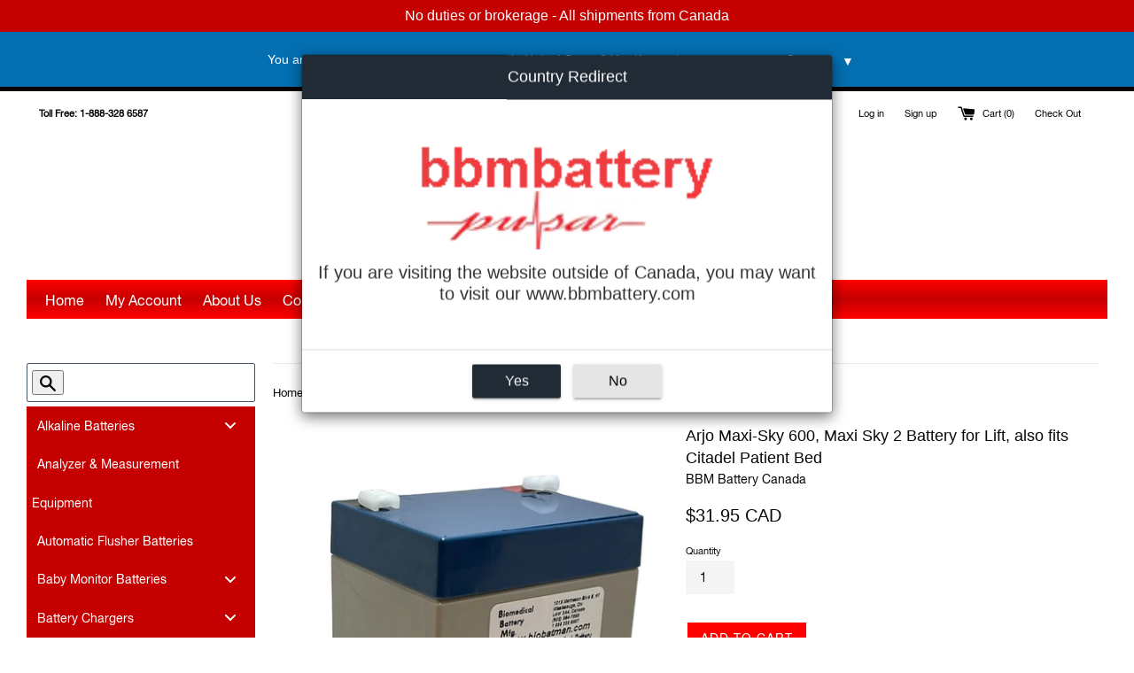

--- FILE ---
content_type: text/html; charset=utf-8
request_url: https://bbmbattery.ca/products/arjo-maxi-sky-600-maxi-sky-2-battery-for-lift-also-fits-citadel-patient-bed
body_size: 41957
content:
<!doctype html>
<!--[if IE 9]> <html class="ie9 supports-no-js" lang="en"> <![endif]-->
<!--[if (gt IE 9)|!(IE)]><!--> <html class="supports-no-js" lang="en"> <!--<![endif]-->
<head>
  <meta name="google-site-verification" content="6RxifcKu0ppdAv7ecUci1y5F0CKgA_BVZEvwhYlJcbY" />
  <meta name="msvalidate.01" content="3DE0EEFEA1EEA38F22E1EDE91B010ABB" />
  <meta charset="utf-8">
  <meta http-equiv="X-UA-Compatible" content="IE=edge,chrome=1">
  <meta name="viewport" content="width=device-width,initial-scale=1">
  <meta name="theme-color" content="">
  <link rel="canonical" href="https://bbmbattery.ca/products/arjo-maxi-sky-600-maxi-sky-2-battery-for-lift-also-fits-citadel-patient-bed">

  
    <link rel="shortcut icon" href="//bbmbattery.ca/cdn/shop/files/BBM-FAVICON-CANADA_2_1_32x32.svg?v=1692042624" type="image/png" />
  

  <title>
  Arjo Maxi-Sky 600, Maxi Sky 2 Battery for Lift, also fits Citadel Pati &ndash; BBM Battery Canada
  </title>

  
    <meta name="description" content="BBM supplies our part #8388 as a replacement for the Arjo Huntleigh Citadel Patient Bed Battery. This 12V/5.0AH sealed lead acid battery also supports the Arjo Maxi-Sky 600 Battery and the Arjo Maxi-Sky 2 Battery.   BUY your Medical Replacement Batteries from Canada&#39;s ONLY Health Canada Certified Battery Manufacturer. ">
  

  <!-- /snippets/social-meta-tags.liquid -->




<meta property="og:site_name" content="BBM Battery Canada">
<meta property="og:url" content="https://bbmbattery.ca/products/arjo-maxi-sky-600-maxi-sky-2-battery-for-lift-also-fits-citadel-patient-bed">
<meta property="og:title" content="Arjo Maxi-Sky 600, Maxi Sky 2 Battery for Lift, also fits Citadel Patient Bed">
<meta property="og:type" content="product">
<meta property="og:description" content="BBM supplies our part #8388 as a replacement for the Arjo Huntleigh Citadel Patient Bed Battery. This 12V/5.0AH sealed lead acid battery also supports the Arjo Maxi-Sky 600 Battery and the Arjo Maxi-Sky 2 Battery.   BUY your Medical Replacement Batteries from Canada&#39;s ONLY Health Canada Certified Battery Manufacturer. ">

  <meta property="og:price:amount" content="31.95">
  <meta property="og:price:currency" content="CAD">

<meta property="og:image" content="http://bbmbattery.ca/cdn/shop/products/PhotoRoom-20220308-144045_1_1200x1200.jpg?v=1646768671"><meta property="og:image" content="http://bbmbattery.ca/cdn/shop/products/PhotoRoom-20220308-143907_1_1200x1200.jpg?v=1646768671"><meta property="og:image" content="http://bbmbattery.ca/cdn/shop/products/PhotoRoom-20220308-143931_1_1200x1200.jpg?v=1646768668">
<meta property="og:image:secure_url" content="https://bbmbattery.ca/cdn/shop/products/PhotoRoom-20220308-144045_1_1200x1200.jpg?v=1646768671"><meta property="og:image:secure_url" content="https://bbmbattery.ca/cdn/shop/products/PhotoRoom-20220308-143907_1_1200x1200.jpg?v=1646768671"><meta property="og:image:secure_url" content="https://bbmbattery.ca/cdn/shop/products/PhotoRoom-20220308-143931_1_1200x1200.jpg?v=1646768668">


<meta name="twitter:card" content="summary_large_image">
<meta name="twitter:title" content="Arjo Maxi-Sky 600, Maxi Sky 2 Battery for Lift, also fits Citadel Patient Bed">
<meta name="twitter:description" content="BBM supplies our part #8388 as a replacement for the Arjo Huntleigh Citadel Patient Bed Battery. This 12V/5.0AH sealed lead acid battery also supports the Arjo Maxi-Sky 600 Battery and the Arjo Maxi-Sky 2 Battery.   BUY your Medical Replacement Batteries from Canada&#39;s ONLY Health Canada Certified Battery Manufacturer. ">


  <script>
    document.documentElement.className = document.documentElement.className.replace('supports-no-js', 'supports-js');

    var theme = {
      mapStrings: {
        addressError: "Error looking up that address",
        addressNoResults: "No results for that address",
        addressQueryLimit: "You have exceeded the Google API usage limit. Consider upgrading to a \u003ca href=\"https:\/\/developers.google.com\/maps\/premium\/usage-limits\"\u003ePremium Plan\u003c\/a\u003e.",
        authError: "There was a problem authenticating your Google Maps account."
      }
    }
  </script>

  <link href="//bbmbattery.ca/cdn/shop/t/9/assets/theme.scss.css?v=2378812343155334321721068158" rel="stylesheet" type="text/css" media="all" />

  <!-- Google Fonts -->
  
    
    
    <link href="//fonts.googleapis.com/css?family=Work-Sans:400,700" rel="stylesheet" type="text/css" media="all" />
  
  

  
  
  <script>window.performance && window.performance.mark && window.performance.mark('shopify.content_for_header.start');</script><meta name="google-site-verification" content="6RxifcKu0ppdAv7ecUci1y5F0CKgA_BVZEvwhYlJcbY">
<meta id="shopify-digital-wallet" name="shopify-digital-wallet" content="/26944298/digital_wallets/dialog">
<meta name="shopify-checkout-api-token" content="2310d3a1224f520883d8729f81f8715d">
<meta id="in-context-paypal-metadata" data-shop-id="26944298" data-venmo-supported="false" data-environment="production" data-locale="en_US" data-paypal-v4="true" data-currency="CAD">
<link rel="alternate" type="application/json+oembed" href="https://bbmbattery.ca/products/arjo-maxi-sky-600-maxi-sky-2-battery-for-lift-also-fits-citadel-patient-bed.oembed">
<script async="async" src="/checkouts/internal/preloads.js?locale=en-CA"></script>
<link rel="preconnect" href="https://shop.app" crossorigin="anonymous">
<script async="async" src="https://shop.app/checkouts/internal/preloads.js?locale=en-CA&shop_id=26944298" crossorigin="anonymous"></script>
<script id="apple-pay-shop-capabilities" type="application/json">{"shopId":26944298,"countryCode":"CA","currencyCode":"CAD","merchantCapabilities":["supports3DS"],"merchantId":"gid:\/\/shopify\/Shop\/26944298","merchantName":"BBM Battery Canada","requiredBillingContactFields":["postalAddress","email"],"requiredShippingContactFields":["postalAddress","email"],"shippingType":"shipping","supportedNetworks":["visa","masterCard","amex","discover","interac","jcb"],"total":{"type":"pending","label":"BBM Battery Canada","amount":"1.00"},"shopifyPaymentsEnabled":true,"supportsSubscriptions":true}</script>
<script id="shopify-features" type="application/json">{"accessToken":"2310d3a1224f520883d8729f81f8715d","betas":["rich-media-storefront-analytics"],"domain":"bbmbattery.ca","predictiveSearch":true,"shopId":26944298,"locale":"en"}</script>
<script>var Shopify = Shopify || {};
Shopify.shop = "bbmbattery-ca.myshopify.com";
Shopify.locale = "en";
Shopify.currency = {"active":"CAD","rate":"1.0"};
Shopify.country = "CA";
Shopify.theme = {"name":"Simple","id":20563165226,"schema_name":"Simple","schema_version":"3.9.0","theme_store_id":578,"role":"main"};
Shopify.theme.handle = "null";
Shopify.theme.style = {"id":null,"handle":null};
Shopify.cdnHost = "bbmbattery.ca/cdn";
Shopify.routes = Shopify.routes || {};
Shopify.routes.root = "/";</script>
<script type="module">!function(o){(o.Shopify=o.Shopify||{}).modules=!0}(window);</script>
<script>!function(o){function n(){var o=[];function n(){o.push(Array.prototype.slice.apply(arguments))}return n.q=o,n}var t=o.Shopify=o.Shopify||{};t.loadFeatures=n(),t.autoloadFeatures=n()}(window);</script>
<script>
  window.ShopifyPay = window.ShopifyPay || {};
  window.ShopifyPay.apiHost = "shop.app\/pay";
  window.ShopifyPay.redirectState = null;
</script>
<script id="shop-js-analytics" type="application/json">{"pageType":"product"}</script>
<script defer="defer" async type="module" src="//bbmbattery.ca/cdn/shopifycloud/shop-js/modules/v2/client.init-shop-cart-sync_BdyHc3Nr.en.esm.js"></script>
<script defer="defer" async type="module" src="//bbmbattery.ca/cdn/shopifycloud/shop-js/modules/v2/chunk.common_Daul8nwZ.esm.js"></script>
<script type="module">
  await import("//bbmbattery.ca/cdn/shopifycloud/shop-js/modules/v2/client.init-shop-cart-sync_BdyHc3Nr.en.esm.js");
await import("//bbmbattery.ca/cdn/shopifycloud/shop-js/modules/v2/chunk.common_Daul8nwZ.esm.js");

  window.Shopify.SignInWithShop?.initShopCartSync?.({"fedCMEnabled":true,"windoidEnabled":true});

</script>
<script>
  window.Shopify = window.Shopify || {};
  if (!window.Shopify.featureAssets) window.Shopify.featureAssets = {};
  window.Shopify.featureAssets['shop-js'] = {"shop-cart-sync":["modules/v2/client.shop-cart-sync_QYOiDySF.en.esm.js","modules/v2/chunk.common_Daul8nwZ.esm.js"],"init-fed-cm":["modules/v2/client.init-fed-cm_DchLp9rc.en.esm.js","modules/v2/chunk.common_Daul8nwZ.esm.js"],"shop-button":["modules/v2/client.shop-button_OV7bAJc5.en.esm.js","modules/v2/chunk.common_Daul8nwZ.esm.js"],"init-windoid":["modules/v2/client.init-windoid_DwxFKQ8e.en.esm.js","modules/v2/chunk.common_Daul8nwZ.esm.js"],"shop-cash-offers":["modules/v2/client.shop-cash-offers_DWtL6Bq3.en.esm.js","modules/v2/chunk.common_Daul8nwZ.esm.js","modules/v2/chunk.modal_CQq8HTM6.esm.js"],"shop-toast-manager":["modules/v2/client.shop-toast-manager_CX9r1SjA.en.esm.js","modules/v2/chunk.common_Daul8nwZ.esm.js"],"init-shop-email-lookup-coordinator":["modules/v2/client.init-shop-email-lookup-coordinator_UhKnw74l.en.esm.js","modules/v2/chunk.common_Daul8nwZ.esm.js"],"pay-button":["modules/v2/client.pay-button_DzxNnLDY.en.esm.js","modules/v2/chunk.common_Daul8nwZ.esm.js"],"avatar":["modules/v2/client.avatar_BTnouDA3.en.esm.js"],"init-shop-cart-sync":["modules/v2/client.init-shop-cart-sync_BdyHc3Nr.en.esm.js","modules/v2/chunk.common_Daul8nwZ.esm.js"],"shop-login-button":["modules/v2/client.shop-login-button_D8B466_1.en.esm.js","modules/v2/chunk.common_Daul8nwZ.esm.js","modules/v2/chunk.modal_CQq8HTM6.esm.js"],"init-customer-accounts-sign-up":["modules/v2/client.init-customer-accounts-sign-up_C8fpPm4i.en.esm.js","modules/v2/client.shop-login-button_D8B466_1.en.esm.js","modules/v2/chunk.common_Daul8nwZ.esm.js","modules/v2/chunk.modal_CQq8HTM6.esm.js"],"init-shop-for-new-customer-accounts":["modules/v2/client.init-shop-for-new-customer-accounts_CVTO0Ztu.en.esm.js","modules/v2/client.shop-login-button_D8B466_1.en.esm.js","modules/v2/chunk.common_Daul8nwZ.esm.js","modules/v2/chunk.modal_CQq8HTM6.esm.js"],"init-customer-accounts":["modules/v2/client.init-customer-accounts_dRgKMfrE.en.esm.js","modules/v2/client.shop-login-button_D8B466_1.en.esm.js","modules/v2/chunk.common_Daul8nwZ.esm.js","modules/v2/chunk.modal_CQq8HTM6.esm.js"],"shop-follow-button":["modules/v2/client.shop-follow-button_CkZpjEct.en.esm.js","modules/v2/chunk.common_Daul8nwZ.esm.js","modules/v2/chunk.modal_CQq8HTM6.esm.js"],"lead-capture":["modules/v2/client.lead-capture_BntHBhfp.en.esm.js","modules/v2/chunk.common_Daul8nwZ.esm.js","modules/v2/chunk.modal_CQq8HTM6.esm.js"],"checkout-modal":["modules/v2/client.checkout-modal_CfxcYbTm.en.esm.js","modules/v2/chunk.common_Daul8nwZ.esm.js","modules/v2/chunk.modal_CQq8HTM6.esm.js"],"shop-login":["modules/v2/client.shop-login_Da4GZ2H6.en.esm.js","modules/v2/chunk.common_Daul8nwZ.esm.js","modules/v2/chunk.modal_CQq8HTM6.esm.js"],"payment-terms":["modules/v2/client.payment-terms_MV4M3zvL.en.esm.js","modules/v2/chunk.common_Daul8nwZ.esm.js","modules/v2/chunk.modal_CQq8HTM6.esm.js"]};
</script>
<script>(function() {
  var isLoaded = false;
  function asyncLoad() {
    if (isLoaded) return;
    isLoaded = true;
    var urls = ["\/\/static.zotabox.com\/e\/0\/e0ceb6b832356f9ae1899bdf64cda48c\/widgets.js?shop=bbmbattery-ca.myshopify.com","\/\/cdn.secomapp.com\/bannerslider\/scripts\/bbmbattery-ca.20180209193903.scripttag.js?shop=bbmbattery-ca.myshopify.com","\/\/static.zotabox.com\/e\/0\/e0ceb6b832356f9ae1899bdf64cda48c\/widgets.js?shop=bbmbattery-ca.myshopify.com","https:\/\/call.chatra.io\/shopify?chatraId=kargsoaRfqK7erQWd\u0026shop=bbmbattery-ca.myshopify.com","https:\/\/cdn.shopify.com\/s\/files\/1\/2694\/4298\/t\/9\/assets\/globorequestforquote_init.js?shop=bbmbattery-ca.myshopify.com","\/\/www.powr.io\/powr.js?powr-token=bbmbattery-ca.myshopify.com\u0026external-type=shopify\u0026shop=bbmbattery-ca.myshopify.com","https:\/\/seometriks.com\/zoom\/js\/jquery.exenzoom.js?shop=bbmbattery-ca.myshopify.com","https:\/\/seometriks.com\/zoom\/js\/exenzoom.php?shop=bbmbattery-ca.myshopify.com","https:\/\/amaicdn.com\/pricing-by-quantity\/js\/clear-cart.js?shop=bbmbattery-ca.myshopify.com","\/\/searchserverapi.com\/widgets\/shopify\/init.js?a=6Q8P7Y5e6A\u0026shop=bbmbattery-ca.myshopify.com","https:\/\/light.spicegems.org\/0\/js\/scripttags\/bbmbattery-ca\/country_redirect_b4f0a561aeee96e280a0eb73be59dda3.min.js?v=19\u0026shop=bbmbattery-ca.myshopify.com"];
    for (var i = 0; i < urls.length; i++) {
      var s = document.createElement('script');
      s.type = 'text/javascript';
      s.async = true;
      s.src = urls[i];
      var x = document.getElementsByTagName('script')[0];
      x.parentNode.insertBefore(s, x);
    }
  };
  if(window.attachEvent) {
    window.attachEvent('onload', asyncLoad);
  } else {
    window.addEventListener('load', asyncLoad, false);
  }
})();</script>
<script id="__st">var __st={"a":26944298,"offset":-18000,"reqid":"1a2dc1fc-f937-4893-ad2a-5a3aae6cff1a-1769031612","pageurl":"bbmbattery.ca\/products\/arjo-maxi-sky-600-maxi-sky-2-battery-for-lift-also-fits-citadel-patient-bed","u":"f5c6f97408c7","p":"product","rtyp":"product","rid":6668144312371};</script>
<script>window.ShopifyPaypalV4VisibilityTracking = true;</script>
<script id="captcha-bootstrap">!function(){'use strict';const t='contact',e='account',n='new_comment',o=[[t,t],['blogs',n],['comments',n],[t,'customer']],c=[[e,'customer_login'],[e,'guest_login'],[e,'recover_customer_password'],[e,'create_customer']],r=t=>t.map((([t,e])=>`form[action*='/${t}']:not([data-nocaptcha='true']) input[name='form_type'][value='${e}']`)).join(','),a=t=>()=>t?[...document.querySelectorAll(t)].map((t=>t.form)):[];function s(){const t=[...o],e=r(t);return a(e)}const i='password',u='form_key',d=['recaptcha-v3-token','g-recaptcha-response','h-captcha-response',i],f=()=>{try{return window.sessionStorage}catch{return}},m='__shopify_v',_=t=>t.elements[u];function p(t,e,n=!1){try{const o=window.sessionStorage,c=JSON.parse(o.getItem(e)),{data:r}=function(t){const{data:e,action:n}=t;return t[m]||n?{data:e,action:n}:{data:t,action:n}}(c);for(const[e,n]of Object.entries(r))t.elements[e]&&(t.elements[e].value=n);n&&o.removeItem(e)}catch(o){console.error('form repopulation failed',{error:o})}}const l='form_type',E='cptcha';function T(t){t.dataset[E]=!0}const w=window,h=w.document,L='Shopify',v='ce_forms',y='captcha';let A=!1;((t,e)=>{const n=(g='f06e6c50-85a8-45c8-87d0-21a2b65856fe',I='https://cdn.shopify.com/shopifycloud/storefront-forms-hcaptcha/ce_storefront_forms_captcha_hcaptcha.v1.5.2.iife.js',D={infoText:'Protected by hCaptcha',privacyText:'Privacy',termsText:'Terms'},(t,e,n)=>{const o=w[L][v],c=o.bindForm;if(c)return c(t,g,e,D).then(n);var r;o.q.push([[t,g,e,D],n]),r=I,A||(h.body.append(Object.assign(h.createElement('script'),{id:'captcha-provider',async:!0,src:r})),A=!0)});var g,I,D;w[L]=w[L]||{},w[L][v]=w[L][v]||{},w[L][v].q=[],w[L][y]=w[L][y]||{},w[L][y].protect=function(t,e){n(t,void 0,e),T(t)},Object.freeze(w[L][y]),function(t,e,n,w,h,L){const[v,y,A,g]=function(t,e,n){const i=e?o:[],u=t?c:[],d=[...i,...u],f=r(d),m=r(i),_=r(d.filter((([t,e])=>n.includes(e))));return[a(f),a(m),a(_),s()]}(w,h,L),I=t=>{const e=t.target;return e instanceof HTMLFormElement?e:e&&e.form},D=t=>v().includes(t);t.addEventListener('submit',(t=>{const e=I(t);if(!e)return;const n=D(e)&&!e.dataset.hcaptchaBound&&!e.dataset.recaptchaBound,o=_(e),c=g().includes(e)&&(!o||!o.value);(n||c)&&t.preventDefault(),c&&!n&&(function(t){try{if(!f())return;!function(t){const e=f();if(!e)return;const n=_(t);if(!n)return;const o=n.value;o&&e.removeItem(o)}(t);const e=Array.from(Array(32),(()=>Math.random().toString(36)[2])).join('');!function(t,e){_(t)||t.append(Object.assign(document.createElement('input'),{type:'hidden',name:u})),t.elements[u].value=e}(t,e),function(t,e){const n=f();if(!n)return;const o=[...t.querySelectorAll(`input[type='${i}']`)].map((({name:t})=>t)),c=[...d,...o],r={};for(const[a,s]of new FormData(t).entries())c.includes(a)||(r[a]=s);n.setItem(e,JSON.stringify({[m]:1,action:t.action,data:r}))}(t,e)}catch(e){console.error('failed to persist form',e)}}(e),e.submit())}));const S=(t,e)=>{t&&!t.dataset[E]&&(n(t,e.some((e=>e===t))),T(t))};for(const o of['focusin','change'])t.addEventListener(o,(t=>{const e=I(t);D(e)&&S(e,y())}));const B=e.get('form_key'),M=e.get(l),P=B&&M;t.addEventListener('DOMContentLoaded',(()=>{const t=y();if(P)for(const e of t)e.elements[l].value===M&&p(e,B);[...new Set([...A(),...v().filter((t=>'true'===t.dataset.shopifyCaptcha))])].forEach((e=>S(e,t)))}))}(h,new URLSearchParams(w.location.search),n,t,e,['guest_login'])})(!0,!0)}();</script>
<script integrity="sha256-4kQ18oKyAcykRKYeNunJcIwy7WH5gtpwJnB7kiuLZ1E=" data-source-attribution="shopify.loadfeatures" defer="defer" src="//bbmbattery.ca/cdn/shopifycloud/storefront/assets/storefront/load_feature-a0a9edcb.js" crossorigin="anonymous"></script>
<script crossorigin="anonymous" defer="defer" src="//bbmbattery.ca/cdn/shopifycloud/storefront/assets/shopify_pay/storefront-65b4c6d7.js?v=20250812"></script>
<script data-source-attribution="shopify.dynamic_checkout.dynamic.init">var Shopify=Shopify||{};Shopify.PaymentButton=Shopify.PaymentButton||{isStorefrontPortableWallets:!0,init:function(){window.Shopify.PaymentButton.init=function(){};var t=document.createElement("script");t.src="https://bbmbattery.ca/cdn/shopifycloud/portable-wallets/latest/portable-wallets.en.js",t.type="module",document.head.appendChild(t)}};
</script>
<script data-source-attribution="shopify.dynamic_checkout.buyer_consent">
  function portableWalletsHideBuyerConsent(e){var t=document.getElementById("shopify-buyer-consent"),n=document.getElementById("shopify-subscription-policy-button");t&&n&&(t.classList.add("hidden"),t.setAttribute("aria-hidden","true"),n.removeEventListener("click",e))}function portableWalletsShowBuyerConsent(e){var t=document.getElementById("shopify-buyer-consent"),n=document.getElementById("shopify-subscription-policy-button");t&&n&&(t.classList.remove("hidden"),t.removeAttribute("aria-hidden"),n.addEventListener("click",e))}window.Shopify?.PaymentButton&&(window.Shopify.PaymentButton.hideBuyerConsent=portableWalletsHideBuyerConsent,window.Shopify.PaymentButton.showBuyerConsent=portableWalletsShowBuyerConsent);
</script>
<script data-source-attribution="shopify.dynamic_checkout.cart.bootstrap">document.addEventListener("DOMContentLoaded",(function(){function t(){return document.querySelector("shopify-accelerated-checkout-cart, shopify-accelerated-checkout")}if(t())Shopify.PaymentButton.init();else{new MutationObserver((function(e,n){t()&&(Shopify.PaymentButton.init(),n.disconnect())})).observe(document.body,{childList:!0,subtree:!0})}}));
</script>
<link id="shopify-accelerated-checkout-styles" rel="stylesheet" media="screen" href="https://bbmbattery.ca/cdn/shopifycloud/portable-wallets/latest/accelerated-checkout-backwards-compat.css" crossorigin="anonymous">
<style id="shopify-accelerated-checkout-cart">
        #shopify-buyer-consent {
  margin-top: 1em;
  display: inline-block;
  width: 100%;
}

#shopify-buyer-consent.hidden {
  display: none;
}

#shopify-subscription-policy-button {
  background: none;
  border: none;
  padding: 0;
  text-decoration: underline;
  font-size: inherit;
  cursor: pointer;
}

#shopify-subscription-policy-button::before {
  box-shadow: none;
}

      </style>

<script>window.performance && window.performance.mark && window.performance.mark('shopify.content_for_header.end');</script>

  <script src="//bbmbattery.ca/cdn/shop/t/9/assets/jquery-1.11.0.min.js?v=32460426840832490021515263160" type="text/javascript"></script>
  <script src="//bbmbattery.ca/cdn/shop/t/9/assets/modernizr.min.js?v=44044439420609591321515263160" type="text/javascript"></script>

  <!--[if (gt IE 9)|!(IE)]><!--><script src="//bbmbattery.ca/cdn/shop/t/9/assets/lazysizes.min.js?v=71745035489482760341515263160" async="async"></script><!--<![endif]-->
  <!--[if lte IE 9]><script src="//bbmbattery.ca/cdn/shop/t/9/assets/lazysizes.min.js?v=71745035489482760341515263160"></script><![endif]-->

  
<script src="https://modapps.com.au/geolocationredirect/assets/geo/bbmbattery-ca.myshopify.com/main_geo.js" type="text/javascript"></script>  
<script>
modBarjquery.ajax({ 
                    type: 'HEAD',
                    url: 'https://modapps.com.au/geolocationredirect/getfilecs1.php',
                    success: function(){
                    var safariBrowserCompatibility = false;
                    var sessionStCall = false;
var ajaxLinkUrl = 'https://modapps.com.au/geolocationredirect/assets/geo/bbmbattery-ca.myshopify.com/geolocationredirect.js';
 if(typeof(Storage) !== 'undefined') {
       try {
                localStorage.setItem('lStorageBrowserCheck', 1);
                localStorage.removeItem('lStorageBrowserCheck');
                safariBrowserCompatibility = true;
            } 
            catch (e) {
                Storage.prototype._setItem = Storage.prototype.setItem;
                Storage.prototype.setItem = function () { };
                safariBrowserCompatibility = false;
                console.log('Sorry, your browser does not support web storage...');
            }
            if (safariBrowserCompatibility) {
                if (window.sessionStorage.geoJsCodeTxt) {
                    sessionStCall = true;
                } else {
                    sessionStCall = false;
                }
            }
    } else {
            safariBrowserCompatibility = false;
            sessionStCall = false;
            console.log('Sorry, your browser does not support web storage...');
        }
if(sessionStCall){
          var s = document.createElement('script');
        s.type = 'text/javascript';
        try{
          s.appendChild(document.CreateTextNode(window.sessionStorage.geoJsCodeTxt));
          document.getElementsByTagName('head')[0].appendChild(s);
          
        }
        catch (e) {
          s.text = window.sessionStorage.geoJsCodeTxt;
          document.getElementsByTagName('head')[0].appendChild(s);
          
        }
  }
else {
modBarjquery.ajax({
          type: 'GET',
          data: { urlajaxpath : ajaxLinkUrl },  
          dataType: 'text', 
          async: false,
          url: 'https://modapps.com.au/geolocationredirect/getfilecs.php',
          timeout: 7000,   
          success: function (data) {           
            var tempScriptTxt = '';
                    if (safariBrowserCompatibility) {
                        window.sessionStorage.geoJsCodeTxt = data;
                        tempScriptTxt = window.sessionStorage.geoJsCodeTxt;
                    }  
                    else {
                      tempScriptTxt = data;
                      //alert(tempScriptTxt);
                    }                  
                    var s = document.createElement('script');
                    s.type = 'text/javascript';
                    try {
                        s.appendChild(document.CreateTextNode(tempScriptTxt));
                        document.getElementsByTagName('head')[0].appendChild(s);

                    }
                    catch (e) {
                        s.text = tempScriptTxt;
                        document.getElementsByTagName('head')[0].appendChild(s);

                    } }, 
          error: function (data) 
            { console.log('Cannot load service from server'); }
    });
} },

error: function (data) 
            { console.log('A small service interruption happened. Please wait for sometime and go to the apps and click on GeolocationRedirect app to resume the app.'); }
});
</script> 
	<link href="//bbmbattery.ca/cdn/shop/t/9/assets/globorequestforquote.css?v=68466031244071968171546960376" rel="stylesheet" type="text/css" media="all" /><script src="//bbmbattery.ca/cdn/shop/t/9/assets/globorequestforquote_params.js?v=34545401305307660981648614636" type="text/javascript"></script><script type="text/javascript">var GRFQConfigs = GRFQConfigs || {};GRFQConfigs.customer = {'id': '','email': '','name': ''};GRFQConfigs.product = {"id":6668144312371,"title":"Arjo Maxi-Sky 600, Maxi Sky 2 Battery for Lift, also fits Citadel Patient Bed","handle":"arjo-maxi-sky-600-maxi-sky-2-battery-for-lift-also-fits-citadel-patient-bed","description":"\u003cp\u003e\u003cstrong\u003eBBM supplies our part #8388 as a replacement for the Arjo Huntleigh \u003cspan data-mce-fragment=\"1\"\u003eCitadel Patient Bed Battery. This 12V\/5.0AH sealed lead acid battery also supports the Arjo Maxi-Sky 600 Battery and the Arjo Maxi-Sky 2 Battery.\u003c\/span\u003e\u003c\/strong\u003e\u003c\/p\u003e\n\u003cp\u003e \u003c\/p\u003e\n\u003cp\u003e\u003cstrong\u003e\u003cspan data-mce-fragment=\"1\"\u003e\u003cspan style=\"color: #ff2a00;\"\u003eBUY your Medical Replacement Batteries from Canada's ONLY Health Canada Certified Battery Manufacturer. We are ISO 13485 Certified.\u003c\/span\u003e\u003c\/span\u003e\u003c\/strong\u003e\u003c\/p\u003e\n\u003cp\u003e \u003c\/p\u003e\n\u003ch3\u003e\u003cspan style=\"color: #000000;\"\u003e\u003cstrong\u003eFITS \u003cspan data-mce-fragment=\"1\"\u003eAND CROSSES TO:\u003c\/span\u003e\u003c\/strong\u003e\u003c\/span\u003e\u003c\/h3\u003e\n\u003cp\u003e\u003cspan style=\"color: #000000;\"\u003e- B00334\u003c\/span\u003e\u003c\/p\u003e\n\u003cp\u003e\u003cspan style=\"color: #000000;\"\u003e- Maxi-Sky 2\u003c\/span\u003e\u003c\/p\u003e\n\u003cp\u003e\u003cspan style=\"color: #000000;\"\u003e- Maxi-Sky 600 (Requires 2 per unit)\u003c\/span\u003e\u003c\/p\u003e\n\u003cp\u003e\u003cspan style=\"color: #000000;\"\u003e- Citadel Patient Bed (Requires 2 per unit)\u003c\/span\u003e\u003c\/p\u003e\n\u003cp\u003e \u003c\/p\u003e\n\u003ch3\u003e\u003cstrong\u003e8388 BATTERY SPECIFICATIONS:\u003c\/strong\u003e\u003c\/h3\u003e\n\u003ccenter\u003e\n\u003ctable class=\"paramtable\"\u003e\n\u003ctbody\u003e\n\u003ctr\u003e\n\u003ctd\u003eVolts:\u003c\/td\u003e\n\u003ctd\u003e12 Volt\u003c\/td\u003e\n\u003c\/tr\u003e\n\u003ctr\u003e\n\u003ctd\u003eCapacity:\u003c\/td\u003e\n\u003ctd\u003e5.0 Ah\u003c\/td\u003e\n\u003c\/tr\u003e\n\u003ctr\u003e\n\u003ctd\u003eChemistry:\u003c\/td\u003e\n\u003ctd\u003eSLA \/ VRLA\u003c\/td\u003e\n\u003c\/tr\u003e\n\u003ctr\u003e\n\u003ctd\u003eWeight:\u003c\/td\u003e\n\u003ctd\u003e3.75\u003c\/td\u003e\n\u003c\/tr\u003e\n\u003ctr\u003e\n\u003ctd\u003eDimensions:\u003c\/td\u003e\n\u003ctd\u003e3.54 x 2.76 x 3.98\u003c\/td\u003e\n\u003c\/tr\u003e\n\u003c\/tbody\u003e\n\u003c\/table\u003e\n\u003c\/center\u003e","published_at":"2022-02-02T17:14:01-05:00","created_at":"2022-02-02T17:14:02-05:00","vendor":"BBM Battery Canada","type":"","tags":["8388","arjo battery","Arjo Century Inc","ARJO HUNTLEIGH LIFT battery","B00334","B00334 Battery","Citadel Patient Bed BATTERY","Maxi-Sky 2 battery","Maxi-Sky 600  battery","Medical"],"price":3195,"price_min":3195,"price_max":3195,"available":true,"price_varies":false,"compare_at_price":null,"compare_at_price_min":0,"compare_at_price_max":0,"compare_at_price_varies":false,"variants":[{"id":40111670034483,"title":"Default Title","option1":"Default Title","option2":null,"option3":null,"sku":"8388","requires_shipping":true,"taxable":true,"featured_image":null,"available":true,"name":"Arjo Maxi-Sky 600, Maxi Sky 2 Battery for Lift, also fits Citadel Patient Bed","public_title":null,"options":["Default Title"],"price":3195,"weight":1810,"compare_at_price":null,"inventory_management":null,"barcode":"","requires_selling_plan":false,"selling_plan_allocations":[]}],"images":["\/\/bbmbattery.ca\/cdn\/shop\/products\/PhotoRoom-20220308-144045_1.jpg?v=1646768671","\/\/bbmbattery.ca\/cdn\/shop\/products\/PhotoRoom-20220308-143907_1.jpg?v=1646768671","\/\/bbmbattery.ca\/cdn\/shop\/products\/PhotoRoom-20220308-143931_1.jpg?v=1646768668"],"featured_image":"\/\/bbmbattery.ca\/cdn\/shop\/products\/PhotoRoom-20220308-144045_1.jpg?v=1646768671","options":["Title"],"media":[{"alt":null,"id":21007697641523,"position":1,"preview_image":{"aspect_ratio":0.923,"height":542,"width":500,"src":"\/\/bbmbattery.ca\/cdn\/shop\/products\/PhotoRoom-20220308-144045_1.jpg?v=1646768671"},"aspect_ratio":0.923,"height":542,"media_type":"image","src":"\/\/bbmbattery.ca\/cdn\/shop\/products\/PhotoRoom-20220308-144045_1.jpg?v=1646768671","width":500},{"alt":null,"id":21007697477683,"position":2,"preview_image":{"aspect_ratio":0.88,"height":568,"width":500,"src":"\/\/bbmbattery.ca\/cdn\/shop\/products\/PhotoRoom-20220308-143907_1.jpg?v=1646768671"},"aspect_ratio":0.88,"height":568,"media_type":"image","src":"\/\/bbmbattery.ca\/cdn\/shop\/products\/PhotoRoom-20220308-143907_1.jpg?v=1646768671","width":500},{"alt":null,"id":21007697936435,"position":3,"preview_image":{"aspect_ratio":0.883,"height":566,"width":500,"src":"\/\/bbmbattery.ca\/cdn\/shop\/products\/PhotoRoom-20220308-143931_1.jpg?v=1646768668"},"aspect_ratio":0.883,"height":566,"media_type":"image","src":"\/\/bbmbattery.ca\/cdn\/shop\/products\/PhotoRoom-20220308-143931_1.jpg?v=1646768668","width":500}],"requires_selling_plan":false,"selling_plan_groups":[],"content":"\u003cp\u003e\u003cstrong\u003eBBM supplies our part #8388 as a replacement for the Arjo Huntleigh \u003cspan data-mce-fragment=\"1\"\u003eCitadel Patient Bed Battery. This 12V\/5.0AH sealed lead acid battery also supports the Arjo Maxi-Sky 600 Battery and the Arjo Maxi-Sky 2 Battery.\u003c\/span\u003e\u003c\/strong\u003e\u003c\/p\u003e\n\u003cp\u003e \u003c\/p\u003e\n\u003cp\u003e\u003cstrong\u003e\u003cspan data-mce-fragment=\"1\"\u003e\u003cspan style=\"color: #ff2a00;\"\u003eBUY your Medical Replacement Batteries from Canada's ONLY Health Canada Certified Battery Manufacturer. We are ISO 13485 Certified.\u003c\/span\u003e\u003c\/span\u003e\u003c\/strong\u003e\u003c\/p\u003e\n\u003cp\u003e \u003c\/p\u003e\n\u003ch3\u003e\u003cspan style=\"color: #000000;\"\u003e\u003cstrong\u003eFITS \u003cspan data-mce-fragment=\"1\"\u003eAND CROSSES TO:\u003c\/span\u003e\u003c\/strong\u003e\u003c\/span\u003e\u003c\/h3\u003e\n\u003cp\u003e\u003cspan style=\"color: #000000;\"\u003e- B00334\u003c\/span\u003e\u003c\/p\u003e\n\u003cp\u003e\u003cspan style=\"color: #000000;\"\u003e- Maxi-Sky 2\u003c\/span\u003e\u003c\/p\u003e\n\u003cp\u003e\u003cspan style=\"color: #000000;\"\u003e- Maxi-Sky 600 (Requires 2 per unit)\u003c\/span\u003e\u003c\/p\u003e\n\u003cp\u003e\u003cspan style=\"color: #000000;\"\u003e- Citadel Patient Bed (Requires 2 per unit)\u003c\/span\u003e\u003c\/p\u003e\n\u003cp\u003e \u003c\/p\u003e\n\u003ch3\u003e\u003cstrong\u003e8388 BATTERY SPECIFICATIONS:\u003c\/strong\u003e\u003c\/h3\u003e\n\u003ccenter\u003e\n\u003ctable class=\"paramtable\"\u003e\n\u003ctbody\u003e\n\u003ctr\u003e\n\u003ctd\u003eVolts:\u003c\/td\u003e\n\u003ctd\u003e12 Volt\u003c\/td\u003e\n\u003c\/tr\u003e\n\u003ctr\u003e\n\u003ctd\u003eCapacity:\u003c\/td\u003e\n\u003ctd\u003e5.0 Ah\u003c\/td\u003e\n\u003c\/tr\u003e\n\u003ctr\u003e\n\u003ctd\u003eChemistry:\u003c\/td\u003e\n\u003ctd\u003eSLA \/ VRLA\u003c\/td\u003e\n\u003c\/tr\u003e\n\u003ctr\u003e\n\u003ctd\u003eWeight:\u003c\/td\u003e\n\u003ctd\u003e3.75\u003c\/td\u003e\n\u003c\/tr\u003e\n\u003ctr\u003e\n\u003ctd\u003eDimensions:\u003c\/td\u003e\n\u003ctd\u003e3.54 x 2.76 x 3.98\u003c\/td\u003e\n\u003c\/tr\u003e\n\u003c\/tbody\u003e\n\u003c\/table\u003e\n\u003c\/center\u003e"};</script><script type="text/javascript" src="//bbmbattery.ca/cdn/shop/t/9/assets/globorequestforquote.js?v=65713384052502250451546960377" defer="defer"></script>  <script> if(typeof GRFQConfigs.product['collection'] === 'undefined') GRFQConfigs.product['collection'] = []; GRFQConfigs.product['collection'].push('264301084723'); </script>  <script> if(typeof GRFQConfigs.product['collection'] === 'undefined') GRFQConfigs.product['collection'] = []; GRFQConfigs.product['collection'].push('167217037363'); </script>  <script> if(typeof GRFQConfigs.product['collection'] === 'undefined') GRFQConfigs.product['collection'] = []; GRFQConfigs.product['collection'].push('164043292723'); </script>  <script> if(typeof GRFQConfigs.product['collection'] === 'undefined') GRFQConfigs.product['collection'] = []; GRFQConfigs.product['collection'].push('167217070131'); </script> 
<!-- BEGIN app block: shopify://apps/also-bought/blocks/app-embed-block/b94b27b4-738d-4d92-9e60-43c22d1da3f2 --><script>
    window.codeblackbelt = window.codeblackbelt || {};
    window.codeblackbelt.shop = window.codeblackbelt.shop || 'bbmbattery-ca.myshopify.com';
    
        window.codeblackbelt.productId = 6668144312371;</script><script src="//cdn.codeblackbelt.com/widgets/also-bought/main.min.js?version=2026012116-0500" async></script>
<!-- END app block --><!-- BEGIN app block: shopify://apps/buddha-mega-menu-navigation/blocks/megamenu/dbb4ce56-bf86-4830-9b3d-16efbef51c6f -->
<script>
        var productImageAndPrice = [],
            collectionImages = [],
            articleImages = [],
            mmLivIcons = false,
            mmFlipClock = false,
            mmFixesUseJquery = false,
            mmNumMMI = 53,
            mmSchemaTranslation = {},
            mmMenuStrings =  [] ,
            mmShopLocale = "en",
            mmShopLocaleCollectionsRoute = "/collections",
            mmSchemaDesignJSON = [{"action":"menu-select","value":"force-mega-menu"},{"action":"design","setting":"background_color","value":"#681b1b"},{"action":"design","setting":"vertical_link_hover_color","value":"#032567"},{"action":"design","setting":"link_hover_color","value":"#032567"},{"action":"design","setting":"vertical_font_size","value":"13px"},{"action":"design","setting":"vertical_text_color","value":"#ffffff"},{"action":"design","setting":"text_color","value":"#222222"},{"action":"design","setting":"font_size","value":"13px"},{"action":"design","setting":"font_family","value":"Default"},{"action":"design","setting":"background_hover_color","value":"#873b3b"}],
            mmDomChangeSkipUl = "",
            buddhaMegaMenuShop = "bbmbattery-ca.myshopify.com",
            mmWireframeCompression = "0",
            mmExtensionAssetUrl = "https://cdn.shopify.com/extensions/019abe06-4a3f-7763-88da-170e1b54169b/mega-menu-151/assets/";var bestSellersHTML = '';var newestProductsHTML = '';/* get link lists api */
        var linkLists={"footer" : {"title":"Footer menu", "items":["/pages/custom-battery-quotation","/pages/about-us","/pages/glossary-of-terms","/pages/privacy-policy","/pages/return-refund-policy","/pages/terms-conditions","/pages/shipping-policy","/pages/blog","https://bbmbattery.ca/pages/medical-device-license","https://bbmbattery.ca/pages/iso-13485-certificate",]},"customer-service" : {"title":"Customer Service", "items":["/pages/contact","https://bbmbattery.ca/sitemap.xml",]},"customer-account-main-menu" : {"title":"Customer account main menu", "items":["/","https://account.bbmbattery.ca/orders?locale=en&amp;region_country=CA",]},};/*ENDPARSE*/

        linkLists["force-mega-menu"]={};linkLists["force-mega-menu"].title="Simple Theme - Mega Menu";linkLists["force-mega-menu"].items=[1];

        /* set product prices *//* get the collection images *//* get the article images *//* customer fixes */
        var mmThemeFixesBefore = function(){ if (selectedMenu=="force-mega-menu" && tempMenuObject.u.matches(".list--nav")) { tempMenuObject.skipCheck = true; tempMenuObject.forceMenu = true; tempMenuObject.liClasses = "site-nav__item"; tempMenuObject.aClasses = "site-nav__link"; tempMenuObject.liItems = tempMenuObject.u.children; } }; var mmThemeFixesAfter = function(){ mmAddStyle(" @media screen and (min-width:400px) { .vertical-mega-menu>li ul.submenu.simple>li { width:100% !important; display:block !important; } .vertical-mega-menu>li>ul.submenu.simple>li:nth-child(1) { padding-top:10px !important; } .vertical-mega-menu>li>ul.submenu.simple>li:nth-child(2) { padding-top:10px !important; } .vertical-mega-menu ul.submenu li.mm-contact-column { width:100% !important; display:block !important; padding:0px !important; } } .horizontal-mega-menu li.buddha-menu-item { z-index: 100 !important; } .horizontal-mega-menu li.buddha-menu-item:hover { z-index: 101 !important; } .horizontal-mega-menu li.buddha-menu-item.mega-hover { z-index: 101 !important; } .vertical-mega-menu ul.mm-submenu.link-list.mm-icons>li>a>.mm-icon.dynamic, .vertical-mega-menu ul.mm-submenu.link-list.mm-icons>li>a>.mm-icon.static { left: 12px !important; } @media only screen and (min-width: 750px) { #shopify-section-sidebar nav.medium-up--one-fifth { width: 22% !important; } #MainContent.medium-up--four-fifths { width: 78% !important; } } ", "themeScript"); }; 
        

        var mmWireframe = {"html" : "<li class=\"buddha-menu-item\" itemId=\"gpHaw\"  ><a data-href=\"/collections/alkaline-batteries-1\" href=\"/collections/alkaline-batteries-1\" aria-label=\"Alkaline Batteries\" data-no-instant=\"\" onclick=\"mmGoToPage(this, event); return false;\"  ><span class=\"mm-title\">Alkaline Batteries</span><i class=\"mm-arrow mm-angle-down\" aria-hidden=\"true\"></i><span class=\"toggle-menu-btn\" style=\"display:none;\" title=\"Toggle menu\" onclick=\"return toggleSubmenu(this)\"><span class=\"mm-arrow-icon\"><span class=\"bar-one\"></span><span class=\"bar-two\"></span></span></span></a><ul class=\"mm-submenu tree  small \"><li data-href=\"/collections/energizer-hearing-aid-batteries\" href=\"/collections/energizer-hearing-aid-batteries\" aria-label=\"Energizer Hearing Aid\" data-no-instant=\"\" onclick=\"mmGoToPage(this, event); return false;\"  ><a data-href=\"/collections/energizer-hearing-aid-batteries\" href=\"/collections/energizer-hearing-aid-batteries\" aria-label=\"Energizer Hearing Aid\" data-no-instant=\"\" onclick=\"mmGoToPage(this, event); return false;\"  ><span class=\"mm-title\">Energizer Hearing Aid</span></a></li><li data-href=\"/collections/specialty-alkaline-batteries\" href=\"/collections/specialty-alkaline-batteries\" aria-label=\"Speciality Alkaline Batteries \" data-no-instant=\"\" onclick=\"mmGoToPage(this, event); return false;\"  ><a data-href=\"/collections/specialty-alkaline-batteries\" href=\"/collections/specialty-alkaline-batteries\" aria-label=\"Speciality Alkaline Batteries \" data-no-instant=\"\" onclick=\"mmGoToPage(this, event); return false;\"  ><span class=\"mm-title\">Speciality Alkaline Batteries</span></a></li><li data-href=\"/collections/standard-alkaline-batteries-1\" href=\"/collections/standard-alkaline-batteries-1\" aria-label=\"Standard Alkaline Batteries \" data-no-instant=\"\" onclick=\"mmGoToPage(this, event); return false;\"  ><a data-href=\"/collections/standard-alkaline-batteries-1\" href=\"/collections/standard-alkaline-batteries-1\" aria-label=\"Standard Alkaline Batteries \" data-no-instant=\"\" onclick=\"mmGoToPage(this, event); return false;\"  ><span class=\"mm-title\">Standard Alkaline Batteries</span><i class=\"mm-arrow mm-angle-down\" aria-hidden=\"true\"></i><span class=\"toggle-menu-btn\" style=\"display:none;\" title=\"Toggle menu\" onclick=\"return toggleSubmenu(this)\"><span class=\"mm-arrow-icon\"><span class=\"bar-one\"></span><span class=\"bar-two\"></span></span></span></a><ul class=\"mm-submenu tree  small mm-last-level\"><li data-href=\"/collections/alkaline-9v-batteries\" href=\"/collections/alkaline-9v-batteries\" aria-label=\"9V\" data-no-instant=\"\" onclick=\"mmGoToPage(this, event); return false;\"  ><a data-href=\"/collections/alkaline-9v-batteries\" href=\"/collections/alkaline-9v-batteries\" aria-label=\"9V\" data-no-instant=\"\" onclick=\"mmGoToPage(this, event); return false;\"  ><span class=\"mm-title\">9V</span></a></li><li data-href=\"/collections/alkaline-aa-batteries\" href=\"/collections/alkaline-aa-batteries\" aria-label=\"AA\" data-no-instant=\"\" onclick=\"mmGoToPage(this, event); return false;\"  ><a data-href=\"/collections/alkaline-aa-batteries\" href=\"/collections/alkaline-aa-batteries\" aria-label=\"AA\" data-no-instant=\"\" onclick=\"mmGoToPage(this, event); return false;\"  ><span class=\"mm-title\">AA</span></a></li><li data-href=\"/collections/alkaline-aaa-batteries\" href=\"/collections/alkaline-aaa-batteries\" aria-label=\"AAA\" data-no-instant=\"\" onclick=\"mmGoToPage(this, event); return false;\"  ><a data-href=\"/collections/alkaline-aaa-batteries\" href=\"/collections/alkaline-aaa-batteries\" aria-label=\"AAA\" data-no-instant=\"\" onclick=\"mmGoToPage(this, event); return false;\"  ><span class=\"mm-title\">AAA</span></a></li><li data-href=\"/collections/alkaline-aaaa-batteries\" href=\"/collections/alkaline-aaaa-batteries\" aria-label=\"AAAA\" data-no-instant=\"\" onclick=\"mmGoToPage(this, event); return false;\"  ><a data-href=\"/collections/alkaline-aaaa-batteries\" href=\"/collections/alkaline-aaaa-batteries\" aria-label=\"AAAA\" data-no-instant=\"\" onclick=\"mmGoToPage(this, event); return false;\"  ><span class=\"mm-title\">AAAA</span></a></li><li data-href=\"/collections/alkaline-c-batteries\" href=\"/collections/alkaline-c-batteries\" aria-label=\"C\" data-no-instant=\"\" onclick=\"mmGoToPage(this, event); return false;\"  ><a data-href=\"/collections/alkaline-c-batteries\" href=\"/collections/alkaline-c-batteries\" aria-label=\"C\" data-no-instant=\"\" onclick=\"mmGoToPage(this, event); return false;\"  ><span class=\"mm-title\">C</span></a></li><li data-href=\"/collections/alkaline-d-batteries\" href=\"/collections/alkaline-d-batteries\" aria-label=\"D\" data-no-instant=\"\" onclick=\"mmGoToPage(this, event); return false;\"  ><a data-href=\"/collections/alkaline-d-batteries\" href=\"/collections/alkaline-d-batteries\" aria-label=\"D\" data-no-instant=\"\" onclick=\"mmGoToPage(this, event); return false;\"  ><span class=\"mm-title\">D</span></a></li></ul></li><li data-href=\"/collections/watch-small-electronics-batteries\" href=\"/collections/watch-small-electronics-batteries\" aria-label=\"Watch & Electronics Batteries\" data-no-instant=\"\" onclick=\"mmGoToPage(this, event); return false;\"  ><a data-href=\"/collections/watch-small-electronics-batteries\" href=\"/collections/watch-small-electronics-batteries\" aria-label=\"Watch & Electronics Batteries\" data-no-instant=\"\" onclick=\"mmGoToPage(this, event); return false;\"  ><span class=\"mm-title\">Watch & Electronics Batteries</span></a></li></ul></li><li class=\"buddha-menu-item\" itemId=\"HK7dY\"  ><a data-href=\"/collections/industrial-analyzer-batteries\" href=\"/collections/industrial-analyzer-batteries\" aria-label=\"Analyzer & Measurement Equipment\" data-no-instant=\"\" onclick=\"mmGoToPage(this, event); return false;\"  ><span class=\"mm-title\">Analyzer & Measurement Equipment</span></a></li><li class=\"buddha-menu-item\" itemId=\"P1s0V\"  ><a data-href=\"/collections/automatic-flusher-batteries\" href=\"/collections/automatic-flusher-batteries\" aria-label=\"Automatic Flusher Batteries\" data-no-instant=\"\" onclick=\"mmGoToPage(this, event); return false;\"  ><span class=\"mm-title\">Automatic Flusher Batteries</span></a></li><li class=\"buddha-menu-item\" itemId=\"aoBUL\"  ><a data-href=\"/collections/baby-monitor-batteries\" href=\"/collections/baby-monitor-batteries\" aria-label=\"Baby Monitor Batteries\" data-no-instant=\"\" onclick=\"mmGoToPage(this, event); return false;\"  ><span class=\"mm-title\">Baby Monitor Batteries</span><i class=\"mm-arrow mm-angle-down\" aria-hidden=\"true\"></i><span class=\"toggle-menu-btn\" style=\"display:none;\" title=\"Toggle menu\" onclick=\"return toggleSubmenu(this)\"><span class=\"mm-arrow-icon\"><span class=\"bar-one\"></span><span class=\"bar-two\"></span></span></span></a><ul class=\"mm-submenu tree  small mm-last-level\"><li data-href=\"/collections/binatone-baby-monitor-batteries\" href=\"/collections/binatone-baby-monitor-batteries\" aria-label=\"Binatone\" data-no-instant=\"\" onclick=\"mmGoToPage(this, event); return false;\"  ><a data-href=\"/collections/binatone-baby-monitor-batteries\" href=\"/collections/binatone-baby-monitor-batteries\" aria-label=\"Binatone\" data-no-instant=\"\" onclick=\"mmGoToPage(this, event); return false;\"  ><span class=\"mm-title\">Binatone</span></a></li><li data-href=\"/collections/detewe-baby-monitor-batteries\" href=\"/collections/detewe-baby-monitor-batteries\" aria-label=\"Detewe \" data-no-instant=\"\" onclick=\"mmGoToPage(this, event); return false;\"  ><a data-href=\"/collections/detewe-baby-monitor-batteries\" href=\"/collections/detewe-baby-monitor-batteries\" aria-label=\"Detewe \" data-no-instant=\"\" onclick=\"mmGoToPage(this, event); return false;\"  ><span class=\"mm-title\">Detewe</span></a></li><li data-href=\"/collections/evenflo-baby-monitor-batteries\" href=\"/collections/evenflo-baby-monitor-batteries\" aria-label=\"Evenflo\" data-no-instant=\"\" onclick=\"mmGoToPage(this, event); return false;\"  ><a data-href=\"/collections/evenflo-baby-monitor-batteries\" href=\"/collections/evenflo-baby-monitor-batteries\" aria-label=\"Evenflo\" data-no-instant=\"\" onclick=\"mmGoToPage(this, event); return false;\"  ><span class=\"mm-title\">Evenflo</span></a></li><li data-href=\"/collections/fisher-price-baby-monitor-batteries\" href=\"/collections/fisher-price-baby-monitor-batteries\" aria-label=\"Fisher Price \" data-no-instant=\"\" onclick=\"mmGoToPage(this, event); return false;\"  ><a data-href=\"/collections/fisher-price-baby-monitor-batteries\" href=\"/collections/fisher-price-baby-monitor-batteries\" aria-label=\"Fisher Price \" data-no-instant=\"\" onclick=\"mmGoToPage(this, event); return false;\"  ><span class=\"mm-title\">Fisher Price</span></a></li><li data-href=\"/collections/graco-baby-monitor-batteries\" href=\"/collections/graco-baby-monitor-batteries\" aria-label=\"Graco\" data-no-instant=\"\" onclick=\"mmGoToPage(this, event); return false;\"  ><a data-href=\"/collections/graco-baby-monitor-batteries\" href=\"/collections/graco-baby-monitor-batteries\" aria-label=\"Graco\" data-no-instant=\"\" onclick=\"mmGoToPage(this, event); return false;\"  ><span class=\"mm-title\">Graco</span></a></li><li data-href=\"/collections/lorex-baby-monitor-batteries\" href=\"/collections/lorex-baby-monitor-batteries\" aria-label=\"Lorex\" data-no-instant=\"\" onclick=\"mmGoToPage(this, event); return false;\"  ><a data-href=\"/collections/lorex-baby-monitor-batteries\" href=\"/collections/lorex-baby-monitor-batteries\" aria-label=\"Lorex\" data-no-instant=\"\" onclick=\"mmGoToPage(this, event); return false;\"  ><span class=\"mm-title\">Lorex</span></a></li><li data-href=\"/collections/motorola-baby-monitor-batteries\" href=\"/collections/motorola-baby-monitor-batteries\" aria-label=\"Motorola \" data-no-instant=\"\" onclick=\"mmGoToPage(this, event); return false;\"  ><a data-href=\"/collections/motorola-baby-monitor-batteries\" href=\"/collections/motorola-baby-monitor-batteries\" aria-label=\"Motorola \" data-no-instant=\"\" onclick=\"mmGoToPage(this, event); return false;\"  ><span class=\"mm-title\">Motorola</span></a></li><li data-href=\"/collections/oricom-baby-monitor-batteries\" href=\"/collections/oricom-baby-monitor-batteries\" aria-label=\"Oricom\" data-no-instant=\"\" onclick=\"mmGoToPage(this, event); return false;\"  ><a data-href=\"/collections/oricom-baby-monitor-batteries\" href=\"/collections/oricom-baby-monitor-batteries\" aria-label=\"Oricom\" data-no-instant=\"\" onclick=\"mmGoToPage(this, event); return false;\"  ><span class=\"mm-title\">Oricom</span></a></li><li data-href=\"/collections/philips-baby-monitor-batteries\" href=\"/collections/philips-baby-monitor-batteries\" aria-label=\"Philips\" data-no-instant=\"\" onclick=\"mmGoToPage(this, event); return false;\"  ><a data-href=\"/collections/philips-baby-monitor-batteries\" href=\"/collections/philips-baby-monitor-batteries\" aria-label=\"Philips\" data-no-instant=\"\" onclick=\"mmGoToPage(this, event); return false;\"  ><span class=\"mm-title\">Philips</span></a></li><li data-href=\"/collections/sanik-baby-monitor-batteries\" href=\"/collections/sanik-baby-monitor-batteries\" aria-label=\"Sanik\" data-no-instant=\"\" onclick=\"mmGoToPage(this, event); return false;\"  ><a data-href=\"/collections/sanik-baby-monitor-batteries\" href=\"/collections/sanik-baby-monitor-batteries\" aria-label=\"Sanik\" data-no-instant=\"\" onclick=\"mmGoToPage(this, event); return false;\"  ><span class=\"mm-title\">Sanik</span></a></li><li data-href=\"/collections/sony-baby-monitor-batteries\" href=\"/collections/sony-baby-monitor-batteries\" aria-label=\"Sony\" data-no-instant=\"\" onclick=\"mmGoToPage(this, event); return false;\"  ><a data-href=\"/collections/sony-baby-monitor-batteries\" href=\"/collections/sony-baby-monitor-batteries\" aria-label=\"Sony\" data-no-instant=\"\" onclick=\"mmGoToPage(this, event); return false;\"  ><span class=\"mm-title\">Sony</span></a></li><li data-href=\"/collections/summer-infant-baby-monitor-batteries\" href=\"/collections/summer-infant-baby-monitor-batteries\" aria-label=\"Summer Infant\" data-no-instant=\"\" onclick=\"mmGoToPage(this, event); return false;\"  ><a data-href=\"/collections/summer-infant-baby-monitor-batteries\" href=\"/collections/summer-infant-baby-monitor-batteries\" aria-label=\"Summer Infant\" data-no-instant=\"\" onclick=\"mmGoToPage(this, event); return false;\"  ><span class=\"mm-title\">Summer Infant</span></a></li></ul></li><li class=\"buddha-menu-item\" itemId=\"h0Xlk\"  ><a data-href=\"/collections/battery-chargers\" href=\"/collections/battery-chargers\" aria-label=\"Battery Chargers\" data-no-instant=\"\" onclick=\"mmGoToPage(this, event); return false;\"  ><span class=\"mm-title\">Battery Chargers</span><i class=\"mm-arrow mm-angle-down\" aria-hidden=\"true\"></i><span class=\"toggle-menu-btn\" style=\"display:none;\" title=\"Toggle menu\" onclick=\"return toggleSubmenu(this)\"><span class=\"mm-arrow-icon\"><span class=\"bar-one\"></span><span class=\"bar-two\"></span></span></span></a><ul class=\"mm-submenu tree  small \"><li data-href=\"/collections/aa-aaa-9v-chargers-1\" href=\"/collections/aa-aaa-9v-chargers-1\" aria-label=\"AA, AAA, 9V Chargers\" data-no-instant=\"\" onclick=\"mmGoToPage(this, event); return false;\"  ><a data-href=\"/collections/aa-aaa-9v-chargers-1\" href=\"/collections/aa-aaa-9v-chargers-1\" aria-label=\"AA, AAA, 9V Chargers\" data-no-instant=\"\" onclick=\"mmGoToPage(this, event); return false;\"  ><span class=\"mm-title\">AA, AAA, 9V Chargers</span></a></li><li data-href=\"/collections/battery-charger-kits\" href=\"/collections/battery-charger-kits\" aria-label=\"Battery / Charger Kits \" data-no-instant=\"\" onclick=\"mmGoToPage(this, event); return false;\"  ><a data-href=\"/collections/battery-charger-kits\" href=\"/collections/battery-charger-kits\" aria-label=\"Battery / Charger Kits \" data-no-instant=\"\" onclick=\"mmGoToPage(this, event); return false;\"  ><span class=\"mm-title\">Battery / Charger Kits</span></a></li><li data-href=\"/collections/li-ion-li-polymer-battery-chargers\" href=\"/collections/li-ion-li-polymer-battery-chargers\" aria-label=\"Li Ion & LiPoly Chargers\" data-no-instant=\"\" onclick=\"mmGoToPage(this, event); return false;\"  ><a data-href=\"/collections/li-ion-li-polymer-battery-chargers\" href=\"/collections/li-ion-li-polymer-battery-chargers\" aria-label=\"Li Ion & LiPoly Chargers\" data-no-instant=\"\" onclick=\"mmGoToPage(this, event); return false;\"  ><span class=\"mm-title\">Li Ion & LiPoly Chargers</span></a></li><li data-href=\"/collections/ni-mh-ni-cd-battery-chargers\" href=\"/collections/ni-mh-ni-cd-battery-chargers\" aria-label=\"Ni-Mh & Ni-CD Chargers\" data-no-instant=\"\" onclick=\"mmGoToPage(this, event); return false;\"  ><a data-href=\"/collections/ni-mh-ni-cd-battery-chargers\" href=\"/collections/ni-mh-ni-cd-battery-chargers\" aria-label=\"Ni-Mh & Ni-CD Chargers\" data-no-instant=\"\" onclick=\"mmGoToPage(this, event); return false;\"  ><span class=\"mm-title\">Ni-Mh & Ni-CD Chargers</span></a></li><li data-href=\"/collections/other-sealed-lead-acid-sla-battery-chargers\" href=\"/collections/other-sealed-lead-acid-sla-battery-chargers\" aria-label=\"SLA Chargers\" data-no-instant=\"\" onclick=\"mmGoToPage(this, event); return false;\"  ><a data-href=\"/collections/other-sealed-lead-acid-sla-battery-chargers\" href=\"/collections/other-sealed-lead-acid-sla-battery-chargers\" aria-label=\"SLA Chargers\" data-no-instant=\"\" onclick=\"mmGoToPage(this, event); return false;\"  ><span class=\"mm-title\">SLA Chargers</span><i class=\"mm-arrow mm-angle-down\" aria-hidden=\"true\"></i><span class=\"toggle-menu-btn\" style=\"display:none;\" title=\"Toggle menu\" onclick=\"return toggleSubmenu(this)\"><span class=\"mm-arrow-icon\"><span class=\"bar-one\"></span><span class=\"bar-two\"></span></span></span></a><ul class=\"mm-submenu tree  small mm-last-level\"><li data-href=\"/collections/powersonic-sealed-lead-acid-sla-battery-chargers\" href=\"/collections/powersonic-sealed-lead-acid-sla-battery-chargers\" aria-label=\"Powersonic SLA Chargers\" data-no-instant=\"\" onclick=\"mmGoToPage(this, event); return false;\"  ><a data-href=\"/collections/powersonic-sealed-lead-acid-sla-battery-chargers\" href=\"/collections/powersonic-sealed-lead-acid-sla-battery-chargers\" aria-label=\"Powersonic SLA Chargers\" data-no-instant=\"\" onclick=\"mmGoToPage(this, event); return false;\"  ><span class=\"mm-title\">Powersonic SLA Chargers</span></a></li><li data-href=\"/collections/other-sealed-lead-acid-sla-battery-chargers\" href=\"/collections/other-sealed-lead-acid-sla-battery-chargers\" aria-label=\"Other SLA Chargers\" data-no-instant=\"\" onclick=\"mmGoToPage(this, event); return false;\"  ><a data-href=\"/collections/other-sealed-lead-acid-sla-battery-chargers\" href=\"/collections/other-sealed-lead-acid-sla-battery-chargers\" aria-label=\"Other SLA Chargers\" data-no-instant=\"\" onclick=\"mmGoToPage(this, event); return false;\"  ><span class=\"mm-title\">Other SLA Chargers</span></a></li></ul></li></ul></li><li class=\"buddha-menu-item\" itemId=\"mlkMh\"  ><a data-href=\"/collections/camera-batteries\" href=\"/collections/camera-batteries\" aria-label=\"Camera Batteries \" data-no-instant=\"\" onclick=\"mmGoToPage(this, event); return false;\"  ><span class=\"mm-title\">Camera Batteries</span></a></li><li class=\"buddha-menu-item\" itemId=\"GmkTu\"  ><a data-href=\"/collections/clock-batteries\" href=\"/collections/clock-batteries\" aria-label=\"Clock Batteries\" data-no-instant=\"\" onclick=\"mmGoToPage(this, event); return false;\"  ><span class=\"mm-title\">Clock Batteries</span></a></li><li class=\"buddha-menu-item\" itemId=\"fGC3Z\"  ><a data-href=\"/collections/computer-accessory-batteries\" href=\"/collections/computer-accessory-batteries\" aria-label=\"Computer Accessory Batteries \" data-no-instant=\"\" onclick=\"mmGoToPage(this, event); return false;\"  ><span class=\"mm-title\">Computer Accessory Batteries</span></a></li><li class=\"buddha-menu-item\" itemId=\"IkCVC\"  ><a data-href=\"/collections/custom-battery-packs-1\" href=\"/collections/custom-battery-packs-1\" aria-label=\"Custom Battery Packs \" data-no-instant=\"\" onclick=\"mmGoToPage(this, event); return false;\"  ><span class=\"mm-title\">Custom Battery Packs</span></a></li><li class=\"buddha-menu-item\" itemId=\"wd9p8\"  ><a data-href=\"/pages/battery-pack-design\" href=\"/pages/battery-pack-design\" aria-label=\"Custom Battery Pack Design\" data-no-instant=\"\" onclick=\"mmGoToPage(this, event); return false;\"  ><span class=\"mm-title\">Custom Battery Pack Design</span></a></li><li class=\"buddha-menu-item\" itemId=\"4VSRs\"  ><a data-href=\"/pages/custom-battery-quotation\" href=\"/pages/custom-battery-quotation\" aria-label=\"Custom Battery Quote\" data-no-instant=\"\" onclick=\"mmGoToPage(this, event); return false;\"  ><span class=\"mm-title\">Custom Battery Quote</span></a></li><li class=\"buddha-menu-item\" itemId=\"ZVSaN\"  ><a data-href=\"/pages/custom-termination\" href=\"/pages/custom-termination\" aria-label=\"Custom Battery Termination\" data-no-instant=\"\" onclick=\"mmGoToPage(this, event); return false;\"  ><span class=\"mm-title\">Custom Battery Termination</span></a></li><li class=\"buddha-menu-item\" itemId=\"GQCYk\"  ><a data-href=\"/collections/dog-collar-batteries\" href=\"/collections/dog-collar-batteries\" aria-label=\"Dog Collar Batteries\" data-no-instant=\"\" onclick=\"mmGoToPage(this, event); return false;\"  ><span class=\"mm-title\">Dog Collar Batteries</span><i class=\"mm-arrow mm-angle-down\" aria-hidden=\"true\"></i><span class=\"toggle-menu-btn\" style=\"display:none;\" title=\"Toggle menu\" onclick=\"return toggleSubmenu(this)\"><span class=\"mm-arrow-icon\"><span class=\"bar-one\"></span><span class=\"bar-two\"></span></span></span></a><ul class=\"mm-submenu tree  small mm-last-level\"><li data-href=\"/collections/aetertek-dog-collar-batteries\" href=\"/collections/aetertek-dog-collar-batteries\" aria-label=\"Aetertek\" data-no-instant=\"\" onclick=\"mmGoToPage(this, event); return false;\"  ><a data-href=\"/collections/aetertek-dog-collar-batteries\" href=\"/collections/aetertek-dog-collar-batteries\" aria-label=\"Aetertek\" data-no-instant=\"\" onclick=\"mmGoToPage(this, event); return false;\"  ><span class=\"mm-title\">Aetertek</span></a></li><li data-href=\"/collections/dogtra-dog-collar-batteries\" href=\"/collections/dogtra-dog-collar-batteries\" aria-label=\"Dogtra Dog Collar Batteries\" data-no-instant=\"\" onclick=\"mmGoToPage(this, event); return false;\"  ><a data-href=\"/collections/dogtra-dog-collar-batteries\" href=\"/collections/dogtra-dog-collar-batteries\" aria-label=\"Dogtra Dog Collar Batteries\" data-no-instant=\"\" onclick=\"mmGoToPage(this, event); return false;\"  ><span class=\"mm-title\">Dogtra Dog Collar Batteries</span></a></li><li data-href=\"/collections/dog-watch-dog-collar-batteries\" href=\"/collections/dog-watch-dog-collar-batteries\" aria-label=\"Dog Watch \" data-no-instant=\"\" onclick=\"mmGoToPage(this, event); return false;\"  ><a data-href=\"/collections/dog-watch-dog-collar-batteries\" href=\"/collections/dog-watch-dog-collar-batteries\" aria-label=\"Dog Watch \" data-no-instant=\"\" onclick=\"mmGoToPage(this, event); return false;\"  ><span class=\"mm-title\">Dog Watch</span></a></li><li data-href=\"/collections/dt-systems-dog-collar-batteries\" href=\"/collections/dt-systems-dog-collar-batteries\" aria-label=\"DT Systems\" data-no-instant=\"\" onclick=\"mmGoToPage(this, event); return false;\"  ><a data-href=\"/collections/dt-systems-dog-collar-batteries\" href=\"/collections/dt-systems-dog-collar-batteries\" aria-label=\"DT Systems\" data-no-instant=\"\" onclick=\"mmGoToPage(this, event); return false;\"  ><span class=\"mm-title\">DT Systems</span></a></li><li data-href=\"/collections/garmin-dog-collar-batteries\" href=\"/collections/garmin-dog-collar-batteries\" aria-label=\"Garmin\" data-no-instant=\"\" onclick=\"mmGoToPage(this, event); return false;\"  ><a data-href=\"/collections/garmin-dog-collar-batteries\" href=\"/collections/garmin-dog-collar-batteries\" aria-label=\"Garmin\" data-no-instant=\"\" onclick=\"mmGoToPage(this, event); return false;\"  ><span class=\"mm-title\">Garmin</span></a></li><li data-href=\"/collections/innotek-dog-collar-batteries\" href=\"/collections/innotek-dog-collar-batteries\" aria-label=\"Innotek\" data-no-instant=\"\" onclick=\"mmGoToPage(this, event); return false;\"  ><a data-href=\"/collections/innotek-dog-collar-batteries\" href=\"/collections/innotek-dog-collar-batteries\" aria-label=\"Innotek\" data-no-instant=\"\" onclick=\"mmGoToPage(this, event); return false;\"  ><span class=\"mm-title\">Innotek</span></a></li><li data-href=\"/collections/invisible-fence-dog-collar-batteries\" href=\"/collections/invisible-fence-dog-collar-batteries\" aria-label=\"Invisible Fence \" data-no-instant=\"\" onclick=\"mmGoToPage(this, event); return false;\"  ><a data-href=\"/collections/invisible-fence-dog-collar-batteries\" href=\"/collections/invisible-fence-dog-collar-batteries\" aria-label=\"Invisible Fence \" data-no-instant=\"\" onclick=\"mmGoToPage(this, event); return false;\"  ><span class=\"mm-title\">Invisible Fence</span></a></li><li data-href=\"/collections/kinetic-dog-collar-batteries\" href=\"/collections/kinetic-dog-collar-batteries\" aria-label=\"Kinetic\" data-no-instant=\"\" onclick=\"mmGoToPage(this, event); return false;\"  ><a data-href=\"/collections/kinetic-dog-collar-batteries\" href=\"/collections/kinetic-dog-collar-batteries\" aria-label=\"Kinetic\" data-no-instant=\"\" onclick=\"mmGoToPage(this, event); return false;\"  ><span class=\"mm-title\">Kinetic</span></a></li><li data-href=\"/collections/pet-stop-dog-collar-batteries\" href=\"/collections/pet-stop-dog-collar-batteries\" aria-label=\"Pet Stop\" data-no-instant=\"\" onclick=\"mmGoToPage(this, event); return false;\"  ><a data-href=\"/collections/pet-stop-dog-collar-batteries\" href=\"/collections/pet-stop-dog-collar-batteries\" aria-label=\"Pet Stop\" data-no-instant=\"\" onclick=\"mmGoToPage(this, event); return false;\"  ><span class=\"mm-title\">Pet Stop</span></a></li><li data-href=\"/collections/petsafe-dog-collar-batteries\" href=\"/collections/petsafe-dog-collar-batteries\" aria-label=\"PetSafe\" data-no-instant=\"\" onclick=\"mmGoToPage(this, event); return false;\"  ><a data-href=\"/collections/petsafe-dog-collar-batteries\" href=\"/collections/petsafe-dog-collar-batteries\" aria-label=\"PetSafe\" data-no-instant=\"\" onclick=\"mmGoToPage(this, event); return false;\"  ><span class=\"mm-title\">PetSafe</span></a></li><li data-href=\"/collections/sportdog-dog-collar-batteries\" href=\"/collections/sportdog-dog-collar-batteries\" aria-label=\"SportDog\" data-no-instant=\"\" onclick=\"mmGoToPage(this, event); return false;\"  ><a data-href=\"/collections/sportdog-dog-collar-batteries\" href=\"/collections/sportdog-dog-collar-batteries\" aria-label=\"SportDog\" data-no-instant=\"\" onclick=\"mmGoToPage(this, event); return false;\"  ><span class=\"mm-title\">SportDog</span></a></li><li data-href=\"/collections/tri-tronics-dog-collar-batteries\" href=\"/collections/tri-tronics-dog-collar-batteries\" aria-label=\"Tri-Tronics\" data-no-instant=\"\" onclick=\"mmGoToPage(this, event); return false;\"  ><a data-href=\"/collections/tri-tronics-dog-collar-batteries\" href=\"/collections/tri-tronics-dog-collar-batteries\" aria-label=\"Tri-Tronics\" data-no-instant=\"\" onclick=\"mmGoToPage(this, event); return false;\"  ><span class=\"mm-title\">Tri-Tronics</span></a></li></ul></li><li class=\"buddha-menu-item\" itemId=\"M1Buy\"  ><a data-href=\"/collections/automatic-door-security-lock-batteries\" href=\"/collections/automatic-door-security-lock-batteries\" aria-label=\"Door & Lock Batteries\" data-no-instant=\"\" onclick=\"mmGoToPage(this, event); return false;\"  ><i class=\"mm-icon static fa fa-none\" aria-hidden=\"true\"></i><span class=\"mm-title\">Door & Lock Batteries</span></a></li><li class=\"buddha-menu-item\" itemId=\"Vmbee\"  ><a data-href=\"/collections/ebike-scooter-batteries\" href=\"/collections/ebike-scooter-batteries\" aria-label=\"eBike & Electric Scooter Batteries\" data-no-instant=\"\" onclick=\"mmGoToPage(this, event); return false;\"  ><span class=\"mm-title\">eBike & Electric Scooter Batteries</span></a></li><li class=\"buddha-menu-item\" itemId=\"c47ui\"  ><a data-href=\"/collections/emergency-light-exit-sign-batteries\" href=\"/collections/emergency-light-exit-sign-batteries\" aria-label=\"Emergency Lighting Batteries\" data-no-instant=\"\" onclick=\"mmGoToPage(this, event); return false;\"  ><span class=\"mm-title\">Emergency Lighting Batteries</span><i class=\"mm-arrow mm-angle-down\" aria-hidden=\"true\"></i><span class=\"toggle-menu-btn\" style=\"display:none;\" title=\"Toggle menu\" onclick=\"return toggleSubmenu(this)\"><span class=\"mm-arrow-icon\"><span class=\"bar-one\"></span><span class=\"bar-two\"></span></span></span></a><ul class=\"mm-submenu tree  small mm-last-level\"><li data-href=\"/collections/all-fit-emergency-light-exit-sign-batteries\" href=\"/collections/all-fit-emergency-light-exit-sign-batteries\" aria-label=\"All-Fit\" data-no-instant=\"\" onclick=\"mmGoToPage(this, event); return false;\"  ><a data-href=\"/collections/all-fit-emergency-light-exit-sign-batteries\" href=\"/collections/all-fit-emergency-light-exit-sign-batteries\" aria-label=\"All-Fit\" data-no-instant=\"\" onclick=\"mmGoToPage(this, event); return false;\"  ><span class=\"mm-title\">All-Fit</span></a></li><li data-href=\"/collections/applied-technology-emergency-light-exit-sign-batteries\" href=\"/collections/applied-technology-emergency-light-exit-sign-batteries\" aria-label=\"Applied Technology\" data-no-instant=\"\" onclick=\"mmGoToPage(this, event); return false;\"  ><a data-href=\"/collections/applied-technology-emergency-light-exit-sign-batteries\" href=\"/collections/applied-technology-emergency-light-exit-sign-batteries\" aria-label=\"Applied Technology\" data-no-instant=\"\" onclick=\"mmGoToPage(this, event); return false;\"  ><span class=\"mm-title\">Applied Technology</span></a></li><li data-href=\"/collections/aritech-emergency-light-exit-sign-batteries\" href=\"/collections/aritech-emergency-light-exit-sign-batteries\" aria-label=\"Aritech\" data-no-instant=\"\" onclick=\"mmGoToPage(this, event); return false;\"  ><a data-href=\"/collections/aritech-emergency-light-exit-sign-batteries\" href=\"/collections/aritech-emergency-light-exit-sign-batteries\" aria-label=\"Aritech\" data-no-instant=\"\" onclick=\"mmGoToPage(this, event); return false;\"  ><span class=\"mm-title\">Aritech</span></a></li><li data-href=\"/collections/arius-emergency-light-exit-sign-batteries\" href=\"/collections/arius-emergency-light-exit-sign-batteries\" aria-label=\"Arius\" data-no-instant=\"\" onclick=\"mmGoToPage(this, event); return false;\"  ><a data-href=\"/collections/arius-emergency-light-exit-sign-batteries\" href=\"/collections/arius-emergency-light-exit-sign-batteries\" aria-label=\"Arius\" data-no-instant=\"\" onclick=\"mmGoToPage(this, event); return false;\"  ><span class=\"mm-title\">Arius</span></a></li><li data-href=\"/collections/atlite-emergency-light-exit-sign-batteries\" href=\"/collections/atlite-emergency-light-exit-sign-batteries\" aria-label=\"Atlite\" data-no-instant=\"\" onclick=\"mmGoToPage(this, event); return false;\"  ><a data-href=\"/collections/atlite-emergency-light-exit-sign-batteries\" href=\"/collections/atlite-emergency-light-exit-sign-batteries\" aria-label=\"Atlite\" data-no-instant=\"\" onclick=\"mmGoToPage(this, event); return false;\"  ><span class=\"mm-title\">Atlite</span></a></li><li data-href=\"/collections/astra-lite-emergency-light-exit-sign-batteries\" href=\"/collections/astra-lite-emergency-light-exit-sign-batteries\" aria-label=\"Astra-Lite\" data-no-instant=\"\" onclick=\"mmGoToPage(this, event); return false;\"  ><a data-href=\"/collections/astra-lite-emergency-light-exit-sign-batteries\" href=\"/collections/astra-lite-emergency-light-exit-sign-batteries\" aria-label=\"Astra-Lite\" data-no-instant=\"\" onclick=\"mmGoToPage(this, event); return false;\"  ><span class=\"mm-title\">Astra-Lite</span></a></li><li data-href=\"/collections/beghelli-emergency-light-exit-sign-batteries\" href=\"/collections/beghelli-emergency-light-exit-sign-batteries\" aria-label=\"Beghelli \" data-no-instant=\"\" onclick=\"mmGoToPage(this, event); return false;\"  ><a data-href=\"/collections/beghelli-emergency-light-exit-sign-batteries\" href=\"/collections/beghelli-emergency-light-exit-sign-batteries\" aria-label=\"Beghelli \" data-no-instant=\"\" onclick=\"mmGoToPage(this, event); return false;\"  ><span class=\"mm-title\">Beghelli</span></a></li><li data-href=\"/collections/chloride-emergency-light-exit-sign-batteries\" href=\"/collections/chloride-emergency-light-exit-sign-batteries\" aria-label=\"Chloride\" data-no-instant=\"\" onclick=\"mmGoToPage(this, event); return false;\"  ><a data-href=\"/collections/chloride-emergency-light-exit-sign-batteries\" href=\"/collections/chloride-emergency-light-exit-sign-batteries\" aria-label=\"Chloride\" data-no-instant=\"\" onclick=\"mmGoToPage(this, event); return false;\"  ><span class=\"mm-title\">Chloride</span></a></li><li data-href=\"/collections/cooper-lighting-emergency-light-exit-sign-batteries\" href=\"/collections/cooper-lighting-emergency-light-exit-sign-batteries\" aria-label=\"Cooper Lighting\" data-no-instant=\"\" onclick=\"mmGoToPage(this, event); return false;\"  ><a data-href=\"/collections/cooper-lighting-emergency-light-exit-sign-batteries\" href=\"/collections/cooper-lighting-emergency-light-exit-sign-batteries\" aria-label=\"Cooper Lighting\" data-no-instant=\"\" onclick=\"mmGoToPage(this, event); return false;\"  ><span class=\"mm-title\">Cooper Lighting</span></a></li><li data-href=\"/collections/ctl-emergeny-light-exit-sign-batteries\" href=\"/collections/ctl-emergeny-light-exit-sign-batteries\" aria-label=\"CTL\" data-no-instant=\"\" onclick=\"mmGoToPage(this, event); return false;\"  ><a data-href=\"/collections/ctl-emergeny-light-exit-sign-batteries\" href=\"/collections/ctl-emergeny-light-exit-sign-batteries\" aria-label=\"CTL\" data-no-instant=\"\" onclick=\"mmGoToPage(this, event); return false;\"  ><span class=\"mm-title\">CTL</span></a></li><li data-href=\"/collections/dantona-emergency-light-exit-sign-batteries\" href=\"/collections/dantona-emergency-light-exit-sign-batteries\" aria-label=\"Dantona\" data-no-instant=\"\" onclick=\"mmGoToPage(this, event); return false;\"  ><a data-href=\"/collections/dantona-emergency-light-exit-sign-batteries\" href=\"/collections/dantona-emergency-light-exit-sign-batteries\" aria-label=\"Dantona\" data-no-instant=\"\" onclick=\"mmGoToPage(this, event); return false;\"  ><span class=\"mm-title\">Dantona</span></a></li><li data-href=\"/collections/day-brite-emergency-light-exit-sign-batteries\" href=\"/collections/day-brite-emergency-light-exit-sign-batteries\" aria-label=\"Day-Brite\" data-no-instant=\"\" onclick=\"mmGoToPage(this, event); return false;\"  ><a data-href=\"/collections/day-brite-emergency-light-exit-sign-batteries\" href=\"/collections/day-brite-emergency-light-exit-sign-batteries\" aria-label=\"Day-Brite\" data-no-instant=\"\" onclick=\"mmGoToPage(this, event); return false;\"  ><span class=\"mm-title\">Day-Brite</span></a></li><li data-href=\"/collections/dc-battery-emergency-light-exit-sign-batteries\" href=\"/collections/dc-battery-emergency-light-exit-sign-batteries\" aria-label=\"DC Battery\" data-no-instant=\"\" onclick=\"mmGoToPage(this, event); return false;\"  ><a data-href=\"/collections/dc-battery-emergency-light-exit-sign-batteries\" href=\"/collections/dc-battery-emergency-light-exit-sign-batteries\" aria-label=\"DC Battery\" data-no-instant=\"\" onclick=\"mmGoToPage(this, event); return false;\"  ><span class=\"mm-title\">DC Battery</span></a></li><li data-href=\"/collections/dual-lite-emergency-light-exit-sign-batteries\" href=\"/collections/dual-lite-emergency-light-exit-sign-batteries\" aria-label=\"Dual-Lite\" data-no-instant=\"\" onclick=\"mmGoToPage(this, event); return false;\"  ><a data-href=\"/collections/dual-lite-emergency-light-exit-sign-batteries\" href=\"/collections/dual-lite-emergency-light-exit-sign-batteries\" aria-label=\"Dual-Lite\" data-no-instant=\"\" onclick=\"mmGoToPage(this, event); return false;\"  ><span class=\"mm-title\">Dual-Lite</span></a></li><li data-href=\"/collections/emergi-lite-emergency-light-exit-sign-batteries\" href=\"/collections/emergi-lite-emergency-light-exit-sign-batteries\" aria-label=\"Emergi-Lite\" data-no-instant=\"\" onclick=\"mmGoToPage(this, event); return false;\"  ><a data-href=\"/collections/emergi-lite-emergency-light-exit-sign-batteries\" href=\"/collections/emergi-lite-emergency-light-exit-sign-batteries\" aria-label=\"Emergi-Lite\" data-no-instant=\"\" onclick=\"mmGoToPage(this, event); return false;\"  ><span class=\"mm-title\">Emergi-Lite</span></a></li><li data-href=\"/collections/energizer-emergency-light-exit-sign-batteries\" href=\"/collections/energizer-emergency-light-exit-sign-batteries\" aria-label=\"Energizer\" data-no-instant=\"\" onclick=\"mmGoToPage(this, event); return false;\"  ><a data-href=\"/collections/energizer-emergency-light-exit-sign-batteries\" href=\"/collections/energizer-emergency-light-exit-sign-batteries\" aria-label=\"Energizer\" data-no-instant=\"\" onclick=\"mmGoToPage(this, event); return false;\"  ><span class=\"mm-title\">Energizer</span></a></li><li data-href=\"/collections/evenlite-emergency-light-exit-sign-batteries\" href=\"/collections/evenlite-emergency-light-exit-sign-batteries\" aria-label=\"Evenlite\" data-no-instant=\"\" onclick=\"mmGoToPage(this, event); return false;\"  ><a data-href=\"/collections/evenlite-emergency-light-exit-sign-batteries\" href=\"/collections/evenlite-emergency-light-exit-sign-batteries\" aria-label=\"Evenlite\" data-no-instant=\"\" onclick=\"mmGoToPage(this, event); return false;\"  ><span class=\"mm-title\">Evenlite</span></a></li><li data-href=\"/collections/evergreen-emergency-light-exit-sign-batteries\" href=\"/collections/evergreen-emergency-light-exit-sign-batteries\" aria-label=\"Evergreen\" data-no-instant=\"\" onclick=\"mmGoToPage(this, event); return false;\"  ><a data-href=\"/collections/evergreen-emergency-light-exit-sign-batteries\" href=\"/collections/evergreen-emergency-light-exit-sign-batteries\" aria-label=\"Evergreen\" data-no-instant=\"\" onclick=\"mmGoToPage(this, event); return false;\"  ><span class=\"mm-title\">Evergreen</span></a></li><li data-href=\"/collections/exitronix-emergency-light-exit-sign-batteries\" href=\"/collections/exitronix-emergency-light-exit-sign-batteries\" aria-label=\"Exitronix\" data-no-instant=\"\" onclick=\"mmGoToPage(this, event); return false;\"  ><a data-href=\"/collections/exitronix-emergency-light-exit-sign-batteries\" href=\"/collections/exitronix-emergency-light-exit-sign-batteries\" aria-label=\"Exitronix\" data-no-instant=\"\" onclick=\"mmGoToPage(this, event); return false;\"  ><span class=\"mm-title\">Exitronix</span></a></li><li data-href=\"/collections/ge-emergency-light-exit-sign-batteries\" href=\"/collections/ge-emergency-light-exit-sign-batteries\" aria-label=\" GE\" data-no-instant=\"\" onclick=\"mmGoToPage(this, event); return false;\"  ><a data-href=\"/collections/ge-emergency-light-exit-sign-batteries\" href=\"/collections/ge-emergency-light-exit-sign-batteries\" aria-label=\" GE\" data-no-instant=\"\" onclick=\"mmGoToPage(this, event); return false;\"  ><span class=\"mm-title\">GE</span></a></li><li data-href=\"/collections/genlyte-emergency-light-exit-sign-batteries\" href=\"/collections/genlyte-emergency-light-exit-sign-batteries\" aria-label=\"Genlyte\" data-no-instant=\"\" onclick=\"mmGoToPage(this, event); return false;\"  ><a data-href=\"/collections/genlyte-emergency-light-exit-sign-batteries\" href=\"/collections/genlyte-emergency-light-exit-sign-batteries\" aria-label=\"Genlyte\" data-no-instant=\"\" onclick=\"mmGoToPage(this, event); return false;\"  ><span class=\"mm-title\">Genlyte</span></a></li><li data-href=\"/collections/glosco-emergency-light-exit-sign-batteries\" href=\"/collections/glosco-emergency-light-exit-sign-batteries\" aria-label=\"Glosco\" data-no-instant=\"\" onclick=\"mmGoToPage(this, event); return false;\"  ><a data-href=\"/collections/glosco-emergency-light-exit-sign-batteries\" href=\"/collections/glosco-emergency-light-exit-sign-batteries\" aria-label=\"Glosco\" data-no-instant=\"\" onclick=\"mmGoToPage(this, event); return false;\"  ><span class=\"mm-title\">Glosco</span></a></li><li data-href=\"/collections/gs-melcotec-emergency-light-exit-sign-batteries\" href=\"/collections/gs-melcotec-emergency-light-exit-sign-batteries\" aria-label=\"GS-Melcotec\" data-no-instant=\"\" onclick=\"mmGoToPage(this, event); return false;\"  ><a data-href=\"/collections/gs-melcotec-emergency-light-exit-sign-batteries\" href=\"/collections/gs-melcotec-emergency-light-exit-sign-batteries\" aria-label=\"GS-Melcotec\" data-no-instant=\"\" onclick=\"mmGoToPage(this, event); return false;\"  ><span class=\"mm-title\">GS-Melcotec</span></a></li><li data-href=\"/collections/hubbell-emergency-light-exit-sign-batteries\" href=\"/collections/hubbell-emergency-light-exit-sign-batteries\" aria-label=\"Hubbell\" data-no-instant=\"\" onclick=\"mmGoToPage(this, event); return false;\"  ><a data-href=\"/collections/hubbell-emergency-light-exit-sign-batteries\" href=\"/collections/hubbell-emergency-light-exit-sign-batteries\" aria-label=\"Hubbell\" data-no-instant=\"\" onclick=\"mmGoToPage(this, event); return false;\"  ><span class=\"mm-title\">Hubbell</span></a></li><li data-href=\"/collections/interstate-emergency-light-exit-sign-batteries\" href=\"/collections/interstate-emergency-light-exit-sign-batteries\" aria-label=\"Interstate \" data-no-instant=\"\" onclick=\"mmGoToPage(this, event); return false;\"  ><a data-href=\"/collections/interstate-emergency-light-exit-sign-batteries\" href=\"/collections/interstate-emergency-light-exit-sign-batteries\" aria-label=\"Interstate \" data-no-instant=\"\" onclick=\"mmGoToPage(this, event); return false;\"  ><span class=\"mm-title\">Interstate</span></a></li><li data-href=\"/collections/iti-emergency-light-exit-sign-batteries\" href=\"/collections/iti-emergency-light-exit-sign-batteries\" aria-label=\"ITI\" data-no-instant=\"\" onclick=\"mmGoToPage(this, event); return false;\"  ><a data-href=\"/collections/iti-emergency-light-exit-sign-batteries\" href=\"/collections/iti-emergency-light-exit-sign-batteries\" aria-label=\"ITI\" data-no-instant=\"\" onclick=\"mmGoToPage(this, event); return false;\"  ><span class=\"mm-title\">ITI</span></a></li><li data-href=\"/collections/kaufel-emergency-light-exit-sign-batteries\" href=\"/collections/kaufel-emergency-light-exit-sign-batteries\" aria-label=\"Kaufel\" data-no-instant=\"\" onclick=\"mmGoToPage(this, event); return false;\"  ><a data-href=\"/collections/kaufel-emergency-light-exit-sign-batteries\" href=\"/collections/kaufel-emergency-light-exit-sign-batteries\" aria-label=\"Kaufel\" data-no-instant=\"\" onclick=\"mmGoToPage(this, event); return false;\"  ><span class=\"mm-title\">Kaufel</span></a></li><li data-href=\"/collections/kenall-emergency-light-exit-sign-batteries\" href=\"/collections/kenall-emergency-light-exit-sign-batteries\" aria-label=\"Kenall\" data-no-instant=\"\" onclick=\"mmGoToPage(this, event); return false;\"  ><a data-href=\"/collections/kenall-emergency-light-exit-sign-batteries\" href=\"/collections/kenall-emergency-light-exit-sign-batteries\" aria-label=\"Kenall\" data-no-instant=\"\" onclick=\"mmGoToPage(this, event); return false;\"  ><span class=\"mm-title\">Kenall</span></a></li><li data-href=\"/collections/legrand-emergency-light-exit-sign-batteries\" href=\"/collections/legrand-emergency-light-exit-sign-batteries\" aria-label=\"Legrand\" data-no-instant=\"\" onclick=\"mmGoToPage(this, event); return false;\"  ><a data-href=\"/collections/legrand-emergency-light-exit-sign-batteries\" href=\"/collections/legrand-emergency-light-exit-sign-batteries\" aria-label=\"Legrand\" data-no-instant=\"\" onclick=\"mmGoToPage(this, event); return false;\"  ><span class=\"mm-title\">Legrand</span></a></li><li data-href=\"/collections/life-systems-emergency-light-exit-sign-batteries\" href=\"/collections/life-systems-emergency-light-exit-sign-batteries\" aria-label=\"Life Systems \" data-no-instant=\"\" onclick=\"mmGoToPage(this, event); return false;\"  ><a data-href=\"/collections/life-systems-emergency-light-exit-sign-batteries\" href=\"/collections/life-systems-emergency-light-exit-sign-batteries\" aria-label=\"Life Systems \" data-no-instant=\"\" onclick=\"mmGoToPage(this, event); return false;\"  ><span class=\"mm-title\">Life Systems</span></a></li><li data-href=\"/collections/lightalarms-emergency-light-exit-sign-batteries\" href=\"/collections/lightalarms-emergency-light-exit-sign-batteries\" aria-label=\"LightAlarms\" data-no-instant=\"\" onclick=\"mmGoToPage(this, event); return false;\"  ><a data-href=\"/collections/lightalarms-emergency-light-exit-sign-batteries\" href=\"/collections/lightalarms-emergency-light-exit-sign-batteries\" aria-label=\"LightAlarms\" data-no-instant=\"\" onclick=\"mmGoToPage(this, event); return false;\"  ><span class=\"mm-title\">LightAlarms</span></a></li><li data-href=\"/collections/lithonia-emergency-light-exit-sign-batteries\" href=\"/collections/lithonia-emergency-light-exit-sign-batteries\" aria-label=\"Lithonia\" data-no-instant=\"\" onclick=\"mmGoToPage(this, event); return false;\"  ><a data-href=\"/collections/lithonia-emergency-light-exit-sign-batteries\" href=\"/collections/lithonia-emergency-light-exit-sign-batteries\" aria-label=\"Lithonia\" data-no-instant=\"\" onclick=\"mmGoToPage(this, event); return false;\"  ><span class=\"mm-title\">Lithonia</span></a></li><li data-href=\"/collections/lowes-emergency-light-exit-sign-batteries\" href=\"/collections/lowes-emergency-light-exit-sign-batteries\" aria-label=\"Lowes\" data-no-instant=\"\" onclick=\"mmGoToPage(this, event); return false;\"  ><a data-href=\"/collections/lowes-emergency-light-exit-sign-batteries\" href=\"/collections/lowes-emergency-light-exit-sign-batteries\" aria-label=\"Lowes\" data-no-instant=\"\" onclick=\"mmGoToPage(this, event); return false;\"  ><span class=\"mm-title\">Lowes</span></a></li><li data-href=\"/collections/lumacell-emergency-light-exit-sign-batteries\" href=\"/collections/lumacell-emergency-light-exit-sign-batteries\" aria-label=\"Lumacell\" data-no-instant=\"\" onclick=\"mmGoToPage(this, event); return false;\"  ><a data-href=\"/collections/lumacell-emergency-light-exit-sign-batteries\" href=\"/collections/lumacell-emergency-light-exit-sign-batteries\" aria-label=\"Lumacell\" data-no-instant=\"\" onclick=\"mmGoToPage(this, event); return false;\"  ><span class=\"mm-title\">Lumacell</span></a></li><li data-href=\"/collections/maxpower-emergency-light-exit-sign-batteries\" href=\"/collections/maxpower-emergency-light-exit-sign-batteries\" aria-label=\"MaxPower\" data-no-instant=\"\" onclick=\"mmGoToPage(this, event); return false;\"  ><a data-href=\"/collections/maxpower-emergency-light-exit-sign-batteries\" href=\"/collections/maxpower-emergency-light-exit-sign-batteries\" aria-label=\"MaxPower\" data-no-instant=\"\" onclick=\"mmGoToPage(this, event); return false;\"  ><span class=\"mm-title\">MaxPower</span></a></li><li data-href=\"/collections/minbo-emergency-light-exit-sign-batteries\" href=\"/collections/minbo-emergency-light-exit-sign-batteries\" aria-label=\"Minbo\" data-no-instant=\"\" onclick=\"mmGoToPage(this, event); return false;\"  ><a data-href=\"/collections/minbo-emergency-light-exit-sign-batteries\" href=\"/collections/minbo-emergency-light-exit-sign-batteries\" aria-label=\"Minbo\" data-no-instant=\"\" onclick=\"mmGoToPage(this, event); return false;\"  ><span class=\"mm-title\">Minbo</span></a></li><li data-href=\"/collections/mitsubishi-emergency-light-exit-sign-batteries\" href=\"/collections/mitsubishi-emergency-light-exit-sign-batteries\" aria-label=\"Mitsubishi\" data-no-instant=\"\" onclick=\"mmGoToPage(this, event); return false;\"  ><a data-href=\"/collections/mitsubishi-emergency-light-exit-sign-batteries\" href=\"/collections/mitsubishi-emergency-light-exit-sign-batteries\" aria-label=\"Mitsubishi\" data-no-instant=\"\" onclick=\"mmGoToPage(this, event); return false;\"  ><span class=\"mm-title\">Mitsubishi</span></a></li><li data-href=\"/collections/moltech-emergency-light-exit-sign-batteries\" href=\"/collections/moltech-emergency-light-exit-sign-batteries\" aria-label=\"Moltech\" data-no-instant=\"\" onclick=\"mmGoToPage(this, event); return false;\"  ><a data-href=\"/collections/moltech-emergency-light-exit-sign-batteries\" href=\"/collections/moltech-emergency-light-exit-sign-batteries\" aria-label=\"Moltech\" data-no-instant=\"\" onclick=\"mmGoToPage(this, event); return false;\"  ><span class=\"mm-title\">Moltech</span></a></li><li data-href=\"/collections/national-power-corp-emergency-light-exit-sign-batteries\" href=\"/collections/national-power-corp-emergency-light-exit-sign-batteries\" aria-label=\"National Power Corp.\" data-no-instant=\"\" onclick=\"mmGoToPage(this, event); return false;\"  ><a data-href=\"/collections/national-power-corp-emergency-light-exit-sign-batteries\" href=\"/collections/national-power-corp-emergency-light-exit-sign-batteries\" aria-label=\"National Power Corp.\" data-no-instant=\"\" onclick=\"mmGoToPage(this, event); return false;\"  ><span class=\"mm-title\">National Power Corp.</span></a></li><li data-href=\"/collections/omron-emergency-light-exit-sign-batteries\" href=\"/collections/omron-emergency-light-exit-sign-batteries\" aria-label=\"Omron\" data-no-instant=\"\" onclick=\"mmGoToPage(this, event); return false;\"  ><a data-href=\"/collections/omron-emergency-light-exit-sign-batteries\" href=\"/collections/omron-emergency-light-exit-sign-batteries\" aria-label=\"Omron\" data-no-instant=\"\" onclick=\"mmGoToPage(this, event); return false;\"  ><span class=\"mm-title\">Omron</span></a></li><li data-href=\"/collections/osi-emergency-light-exit-sign-batteries\" href=\"/collections/osi-emergency-light-exit-sign-batteries\" aria-label=\"OSI\" data-no-instant=\"\" onclick=\"mmGoToPage(this, event); return false;\"  ><a data-href=\"/collections/osi-emergency-light-exit-sign-batteries\" href=\"/collections/osi-emergency-light-exit-sign-batteries\" aria-label=\"OSI\" data-no-instant=\"\" onclick=\"mmGoToPage(this, event); return false;\"  ><span class=\"mm-title\">OSI</span></a></li><li data-href=\"/collections/panasonic-emergency-light-exit-sign-batteries\" href=\"/collections/panasonic-emergency-light-exit-sign-batteries\" aria-label=\"Panasonic\" data-no-instant=\"\" onclick=\"mmGoToPage(this, event); return false;\"  ><a data-href=\"/collections/panasonic-emergency-light-exit-sign-batteries\" href=\"/collections/panasonic-emergency-light-exit-sign-batteries\" aria-label=\"Panasonic\" data-no-instant=\"\" onclick=\"mmGoToPage(this, event); return false;\"  ><span class=\"mm-title\">Panasonic</span></a></li><li data-href=\"/collections/powercell-emergency-light-exit-sign-batteries\" href=\"/collections/powercell-emergency-light-exit-sign-batteries\" aria-label=\"Powercell\" data-no-instant=\"\" onclick=\"mmGoToPage(this, event); return false;\"  ><a data-href=\"/collections/powercell-emergency-light-exit-sign-batteries\" href=\"/collections/powercell-emergency-light-exit-sign-batteries\" aria-label=\"Powercell\" data-no-instant=\"\" onclick=\"mmGoToPage(this, event); return false;\"  ><span class=\"mm-title\">Powercell</span></a></li><li data-href=\"/collections/powersonic-emergency-light-exit-sign-batteries\" href=\"/collections/powersonic-emergency-light-exit-sign-batteries\" aria-label=\"Powersonic\" data-no-instant=\"\" onclick=\"mmGoToPage(this, event); return false;\"  ><a data-href=\"/collections/powersonic-emergency-light-exit-sign-batteries\" href=\"/collections/powersonic-emergency-light-exit-sign-batteries\" aria-label=\"Powersonic\" data-no-instant=\"\" onclick=\"mmGoToPage(this, event); return false;\"  ><span class=\"mm-title\">Powersonic</span></a></li><li data-href=\"/collections/prescolite-emergency-light-exit-sign-batteries\" href=\"/collections/prescolite-emergency-light-exit-sign-batteries\" aria-label=\"Prescolite\" data-no-instant=\"\" onclick=\"mmGoToPage(this, event); return false;\"  ><a data-href=\"/collections/prescolite-emergency-light-exit-sign-batteries\" href=\"/collections/prescolite-emergency-light-exit-sign-batteries\" aria-label=\"Prescolite\" data-no-instant=\"\" onclick=\"mmGoToPage(this, event); return false;\"  ><span class=\"mm-title\">Prescolite</span></a></li><li data-href=\"/collections/rath-microtech-emergency-light-exit-sign-batteries\" href=\"/collections/rath-microtech-emergency-light-exit-sign-batteries\" aria-label=\"Rath Microtech\" data-no-instant=\"\" onclick=\"mmGoToPage(this, event); return false;\"  ><a data-href=\"/collections/rath-microtech-emergency-light-exit-sign-batteries\" href=\"/collections/rath-microtech-emergency-light-exit-sign-batteries\" aria-label=\"Rath Microtech\" data-no-instant=\"\" onclick=\"mmGoToPage(this, event); return false;\"  ><span class=\"mm-title\">Rath Microtech</span></a></li><li data-href=\"/collections/saft-emergency-light-exit-sign-batteries\" href=\"/collections/saft-emergency-light-exit-sign-batteries\" aria-label=\"SAFT\" data-no-instant=\"\" onclick=\"mmGoToPage(this, event); return false;\"  ><a data-href=\"/collections/saft-emergency-light-exit-sign-batteries\" href=\"/collections/saft-emergency-light-exit-sign-batteries\" aria-label=\"SAFT\" data-no-instant=\"\" onclick=\"mmGoToPage(this, event); return false;\"  ><span class=\"mm-title\">SAFT</span></a></li><li data-href=\"/collections/sanyo-emergency-light-exit-sign-batteries\" href=\"/collections/sanyo-emergency-light-exit-sign-batteries\" aria-label=\"Sanyo\" data-no-instant=\"\" onclick=\"mmGoToPage(this, event); return false;\"  ><a data-href=\"/collections/sanyo-emergency-light-exit-sign-batteries\" href=\"/collections/sanyo-emergency-light-exit-sign-batteries\" aria-label=\"Sanyo\" data-no-instant=\"\" onclick=\"mmGoToPage(this, event); return false;\"  ><span class=\"mm-title\">Sanyo</span></a></li><li data-href=\"/collections/schlumberger-emergency-light-exit-sign-batteries\" href=\"/collections/schlumberger-emergency-light-exit-sign-batteries\" aria-label=\"Schlumberger\" data-no-instant=\"\" onclick=\"mmGoToPage(this, event); return false;\"  ><a data-href=\"/collections/schlumberger-emergency-light-exit-sign-batteries\" href=\"/collections/schlumberger-emergency-light-exit-sign-batteries\" aria-label=\"Schlumberger\" data-no-instant=\"\" onclick=\"mmGoToPage(this, event); return false;\"  ><span class=\"mm-title\">Schlumberger</span></a></li><li data-href=\"/collections/sealite-emergency-light-batteries\" href=\"/collections/sealite-emergency-light-batteries\" aria-label=\"Sealite\" data-no-instant=\"\" onclick=\"mmGoToPage(this, event); return false;\"  ><a data-href=\"/collections/sealite-emergency-light-batteries\" href=\"/collections/sealite-emergency-light-batteries\" aria-label=\"Sealite\" data-no-instant=\"\" onclick=\"mmGoToPage(this, event); return false;\"  ><span class=\"mm-title\">Sealite</span></a></li><li data-href=\"/collections/sharp-emergency-light-exit-sign-batteries\" href=\"/collections/sharp-emergency-light-exit-sign-batteries\" aria-label=\"Sharp\" data-no-instant=\"\" onclick=\"mmGoToPage(this, event); return false;\"  ><a data-href=\"/collections/sharp-emergency-light-exit-sign-batteries\" href=\"/collections/sharp-emergency-light-exit-sign-batteries\" aria-label=\"Sharp\" data-no-instant=\"\" onclick=\"mmGoToPage(this, event); return false;\"  ><span class=\"mm-title\">Sharp</span></a></li><li data-href=\"/collections/simkar-emergency-light-exit-sign-batteries\" href=\"/collections/simkar-emergency-light-exit-sign-batteries\" aria-label=\"Simkar\" data-no-instant=\"\" onclick=\"mmGoToPage(this, event); return false;\"  ><a data-href=\"/collections/simkar-emergency-light-exit-sign-batteries\" href=\"/collections/simkar-emergency-light-exit-sign-batteries\" aria-label=\"Simkar\" data-no-instant=\"\" onclick=\"mmGoToPage(this, event); return false;\"  ><span class=\"mm-title\">Simkar</span></a></li><li data-href=\"/collections/simon-emergency-light-exit-sign-batteries\" href=\"/collections/simon-emergency-light-exit-sign-batteries\" aria-label=\"Simon\" data-no-instant=\"\" onclick=\"mmGoToPage(this, event); return false;\"  ><a data-href=\"/collections/simon-emergency-light-exit-sign-batteries\" href=\"/collections/simon-emergency-light-exit-sign-batteries\" aria-label=\"Simon\" data-no-instant=\"\" onclick=\"mmGoToPage(this, event); return false;\"  ><span class=\"mm-title\">Simon</span></a></li><li data-href=\"/collections/sure-lites-emergency-light-exit-sign-batteries\" href=\"/collections/sure-lites-emergency-light-exit-sign-batteries\" aria-label=\"Sure-Lites\" data-no-instant=\"\" onclick=\"mmGoToPage(this, event); return false;\"  ><a data-href=\"/collections/sure-lites-emergency-light-exit-sign-batteries\" href=\"/collections/sure-lites-emergency-light-exit-sign-batteries\" aria-label=\"Sure-Lites\" data-no-instant=\"\" onclick=\"mmGoToPage(this, event); return false;\"  ><span class=\"mm-title\">Sure-Lites</span></a></li><li data-href=\"/collections/t-b-emergency-light-exit-sign-batteries\" href=\"/collections/t-b-emergency-light-exit-sign-batteries\" aria-label=\"T&B\" data-no-instant=\"\" onclick=\"mmGoToPage(this, event); return false;\"  ><a data-href=\"/collections/t-b-emergency-light-exit-sign-batteries\" href=\"/collections/t-b-emergency-light-exit-sign-batteries\" aria-label=\"T&B\" data-no-instant=\"\" onclick=\"mmGoToPage(this, event); return false;\"  ><span class=\"mm-title\">T&B</span></a></li><li data-href=\"/collections/teig-emergency-light-exit-sign-batteries\" href=\"/collections/teig-emergency-light-exit-sign-batteries\" aria-label=\"TEIG\" data-no-instant=\"\" onclick=\"mmGoToPage(this, event); return false;\"  ><a data-href=\"/collections/teig-emergency-light-exit-sign-batteries\" href=\"/collections/teig-emergency-light-exit-sign-batteries\" aria-label=\"TEIG\" data-no-instant=\"\" onclick=\"mmGoToPage(this, event); return false;\"  ><span class=\"mm-title\">TEIG</span></a></li><li data-href=\"/collections/teledyne-emergency-light-exit-sign-batteries\" href=\"/collections/teledyne-emergency-light-exit-sign-batteries\" aria-label=\"Teledyne\" data-no-instant=\"\" onclick=\"mmGoToPage(this, event); return false;\"  ><a data-href=\"/collections/teledyne-emergency-light-exit-sign-batteries\" href=\"/collections/teledyne-emergency-light-exit-sign-batteries\" aria-label=\"Teledyne\" data-no-instant=\"\" onclick=\"mmGoToPage(this, event); return false;\"  ><span class=\"mm-title\">Teledyne</span></a></li><li data-href=\"/collections/tetg-emergency-light-exit-sign-batteries\" href=\"/collections/tetg-emergency-light-exit-sign-batteries\" aria-label=\"TETG\" data-no-instant=\"\" onclick=\"mmGoToPage(this, event); return false;\"  ><a data-href=\"/collections/tetg-emergency-light-exit-sign-batteries\" href=\"/collections/tetg-emergency-light-exit-sign-batteries\" aria-label=\"TETG\" data-no-instant=\"\" onclick=\"mmGoToPage(this, event); return false;\"  ><span class=\"mm-title\">TETG</span></a></li><li data-href=\"/collections/topa-emergency-light-exit-sign-batteries\" href=\"/collections/topa-emergency-light-exit-sign-batteries\" aria-label=\"TOPA\" data-no-instant=\"\" onclick=\"mmGoToPage(this, event); return false;\"  ><a data-href=\"/collections/topa-emergency-light-exit-sign-batteries\" href=\"/collections/topa-emergency-light-exit-sign-batteries\" aria-label=\"TOPA\" data-no-instant=\"\" onclick=\"mmGoToPage(this, event); return false;\"  ><span class=\"mm-title\">TOPA</span></a></li><li data-href=\"/collections/unipower-emergency-light-exit-sign-batteries\" href=\"/collections/unipower-emergency-light-exit-sign-batteries\" aria-label=\"Unipower\" data-no-instant=\"\" onclick=\"mmGoToPage(this, event); return false;\"  ><a data-href=\"/collections/unipower-emergency-light-exit-sign-batteries\" href=\"/collections/unipower-emergency-light-exit-sign-batteries\" aria-label=\"Unipower\" data-no-instant=\"\" onclick=\"mmGoToPage(this, event); return false;\"  ><span class=\"mm-title\">Unipower</span></a></li><li data-href=\"/collections/unitech-emergency-light-exit-sign-batteries\" href=\"/collections/unitech-emergency-light-exit-sign-batteries\" aria-label=\"Unitech\" data-no-instant=\"\" onclick=\"mmGoToPage(this, event); return false;\"  ><a data-href=\"/collections/unitech-emergency-light-exit-sign-batteries\" href=\"/collections/unitech-emergency-light-exit-sign-batteries\" aria-label=\"Unitech\" data-no-instant=\"\" onclick=\"mmGoToPage(this, event); return false;\"  ><span class=\"mm-title\">Unitech</span></a></li><li data-href=\"/collections/westco-emergency-light-exit-sign-batteries\" href=\"/collections/westco-emergency-light-exit-sign-batteries\" aria-label=\"Westco\" data-no-instant=\"\" onclick=\"mmGoToPage(this, event); return false;\"  ><a data-href=\"/collections/westco-emergency-light-exit-sign-batteries\" href=\"/collections/westco-emergency-light-exit-sign-batteries\" aria-label=\"Westco\" data-no-instant=\"\" onclick=\"mmGoToPage(this, event); return false;\"  ><span class=\"mm-title\">Westco</span></a></li></ul></li><li class=\"buddha-menu-item\" itemId=\"A6XVq\"  ><a data-href=\"/collections/fault-indicator-batteries\" href=\"/collections/fault-indicator-batteries\" aria-label=\"Fault Indicator Batteries\" data-no-instant=\"\" onclick=\"mmGoToPage(this, event); return false;\"  ><span class=\"mm-title\">Fault Indicator Batteries</span></a></li><li class=\"buddha-menu-item\" itemId=\"msyoC\"  ><a data-href=\"/collections/lantern-batteries-2\" href=\"/collections/lantern-batteries-2\" aria-label=\"Flashlights\" data-no-instant=\"\" onclick=\"mmGoToPage(this, event); return false;\"  ><span class=\"mm-title\">Flashlights</span></a></li><li class=\"buddha-menu-item\" itemId=\"6r58U\"  ><a data-href=\"/collections/gaming-system-batteries\" href=\"/collections/gaming-system-batteries\" aria-label=\"Gaming System Batteries \" data-no-instant=\"\" onclick=\"mmGoToPage(this, event); return false;\"  ><span class=\"mm-title\">Gaming System Batteries</span></a></li><li class=\"buddha-menu-item\" itemId=\"oJKfz\"  ><a data-href=\"/collections/gps-batteries-1\" href=\"/collections/gps-batteries-1\" aria-label=\"GPS Batteries\" data-no-instant=\"\" onclick=\"mmGoToPage(this, event); return false;\"  ><span class=\"mm-title\">GPS Batteries</span><i class=\"mm-arrow mm-angle-down\" aria-hidden=\"true\"></i><span class=\"toggle-menu-btn\" style=\"display:none;\" title=\"Toggle menu\" onclick=\"return toggleSubmenu(this)\"><span class=\"mm-arrow-icon\"><span class=\"bar-one\"></span><span class=\"bar-two\"></span></span></span></a><ul class=\"mm-submenu tree  small mm-last-level\"><li data-href=\"/collections/falcom-gps-batteries\" href=\"/collections/falcom-gps-batteries\" aria-label=\"Falcom\" data-no-instant=\"\" onclick=\"mmGoToPage(this, event); return false;\"  ><a data-href=\"/collections/falcom-gps-batteries\" href=\"/collections/falcom-gps-batteries\" aria-label=\"Falcom\" data-no-instant=\"\" onclick=\"mmGoToPage(this, event); return false;\"  ><span class=\"mm-title\">Falcom</span></a></li><li data-href=\"/collections/garmin-gps-batteries\" href=\"/collections/garmin-gps-batteries\" aria-label=\"Garmin\" data-no-instant=\"\" onclick=\"mmGoToPage(this, event); return false;\"  ><a data-href=\"/collections/garmin-gps-batteries\" href=\"/collections/garmin-gps-batteries\" aria-label=\"Garmin\" data-no-instant=\"\" onclick=\"mmGoToPage(this, event); return false;\"  ><span class=\"mm-title\">Garmin</span></a></li><li data-href=\"/collections/hp-gps-batteries\" href=\"/collections/hp-gps-batteries\" aria-label=\"HP\" data-no-instant=\"\" onclick=\"mmGoToPage(this, event); return false;\"  ><a data-href=\"/collections/hp-gps-batteries\" href=\"/collections/hp-gps-batteries\" aria-label=\"HP\" data-no-instant=\"\" onclick=\"mmGoToPage(this, event); return false;\"  ><span class=\"mm-title\">HP</span></a></li><li data-href=\"/collections/iridium-gps-batteries\" href=\"/collections/iridium-gps-batteries\" aria-label=\"Iridium\" data-no-instant=\"\" onclick=\"mmGoToPage(this, event); return false;\"  ><a data-href=\"/collections/iridium-gps-batteries\" href=\"/collections/iridium-gps-batteries\" aria-label=\"Iridium\" data-no-instant=\"\" onclick=\"mmGoToPage(this, event); return false;\"  ><span class=\"mm-title\">Iridium</span></a></li><li data-href=\"/collections/juniper-gps-batteries\" href=\"/collections/juniper-gps-batteries\" aria-label=\"Juniper\" data-no-instant=\"\" onclick=\"mmGoToPage(this, event); return false;\"  ><a data-href=\"/collections/juniper-gps-batteries\" href=\"/collections/juniper-gps-batteries\" aria-label=\"Juniper\" data-no-instant=\"\" onclick=\"mmGoToPage(this, event); return false;\"  ><span class=\"mm-title\">Juniper</span></a></li><li data-href=\"/collections/magellan-gps-batteries\" href=\"/collections/magellan-gps-batteries\" aria-label=\"Magellan\" data-no-instant=\"\" onclick=\"mmGoToPage(this, event); return false;\"  ><a data-href=\"/collections/magellan-gps-batteries\" href=\"/collections/magellan-gps-batteries\" aria-label=\"Magellan\" data-no-instant=\"\" onclick=\"mmGoToPage(this, event); return false;\"  ><span class=\"mm-title\">Magellan</span></a></li><li data-href=\"/collections/skygolf-gps-batteries\" href=\"/collections/skygolf-gps-batteries\" aria-label=\"SkyGolf\" data-no-instant=\"\" onclick=\"mmGoToPage(this, event); return false;\"  ><a data-href=\"/collections/skygolf-gps-batteries\" href=\"/collections/skygolf-gps-batteries\" aria-label=\"SkyGolf\" data-no-instant=\"\" onclick=\"mmGoToPage(this, event); return false;\"  ><span class=\"mm-title\">SkyGolf</span></a></li><li data-href=\"/collections/sokkia-gps-batteries\" href=\"/collections/sokkia-gps-batteries\" aria-label=\"Sokkia\" data-no-instant=\"\" onclick=\"mmGoToPage(this, event); return false;\"  ><a data-href=\"/collections/sokkia-gps-batteries\" href=\"/collections/sokkia-gps-batteries\" aria-label=\"Sokkia\" data-no-instant=\"\" onclick=\"mmGoToPage(this, event); return false;\"  ><span class=\"mm-title\">Sokkia</span></a></li><li data-href=\"/collections/sportdog-gps-batteries\" href=\"/collections/sportdog-gps-batteries\" aria-label=\"SportDog\" data-no-instant=\"\" onclick=\"mmGoToPage(this, event); return false;\"  ><a data-href=\"/collections/sportdog-gps-batteries\" href=\"/collections/sportdog-gps-batteries\" aria-label=\"SportDog\" data-no-instant=\"\" onclick=\"mmGoToPage(this, event); return false;\"  ><span class=\"mm-title\">SportDog</span></a></li><li data-href=\"/collections/tomtom-gps-batteries\" href=\"/collections/tomtom-gps-batteries\" aria-label=\"TomTom\" data-no-instant=\"\" onclick=\"mmGoToPage(this, event); return false;\"  ><a data-href=\"/collections/tomtom-gps-batteries\" href=\"/collections/tomtom-gps-batteries\" aria-label=\"TomTom\" data-no-instant=\"\" onclick=\"mmGoToPage(this, event); return false;\"  ><span class=\"mm-title\">TomTom</span></a></li><li data-href=\"/collections/topcon-gps-batteries\" href=\"/collections/topcon-gps-batteries\" aria-label=\"Topcon\" data-no-instant=\"\" onclick=\"mmGoToPage(this, event); return false;\"  ><a data-href=\"/collections/topcon-gps-batteries\" href=\"/collections/topcon-gps-batteries\" aria-label=\"Topcon\" data-no-instant=\"\" onclick=\"mmGoToPage(this, event); return false;\"  ><span class=\"mm-title\">Topcon</span></a></li></ul></li><li class=\"buddha-menu-item\" itemId=\"kFgY1\"  ><a data-href=\"/collections/wireless-headset-batteries\" href=\"/collections/wireless-headset-batteries\" aria-label=\"Headset Batteries\" data-no-instant=\"\" onclick=\"mmGoToPage(this, event); return false;\"  ><span class=\"mm-title\">Headset Batteries</span><i class=\"mm-arrow mm-angle-down\" aria-hidden=\"true\"></i><span class=\"toggle-menu-btn\" style=\"display:none;\" title=\"Toggle menu\" onclick=\"return toggleSubmenu(this)\"><span class=\"mm-arrow-icon\"><span class=\"bar-one\"></span><span class=\"bar-two\"></span></span></span></a><ul class=\"mm-submenu tree  small mm-last-level\"><li data-href=\"/collections/at-t-wireless-headset-batteries\" href=\"/collections/at-t-wireless-headset-batteries\" aria-label=\"AT&T\" data-no-instant=\"\" onclick=\"mmGoToPage(this, event); return false;\"  ><a data-href=\"/collections/at-t-wireless-headset-batteries\" href=\"/collections/at-t-wireless-headset-batteries\" aria-label=\"AT&T\" data-no-instant=\"\" onclick=\"mmGoToPage(this, event); return false;\"  ><span class=\"mm-title\">AT&T</span></a></li><li data-href=\"/collections/blueparrot-wireless-headset-batteries\" href=\"/collections/blueparrot-wireless-headset-batteries\" aria-label=\"BlueParrot\" data-no-instant=\"\" onclick=\"mmGoToPage(this, event); return false;\"  ><a data-href=\"/collections/blueparrot-wireless-headset-batteries\" href=\"/collections/blueparrot-wireless-headset-batteries\" aria-label=\"BlueParrot\" data-no-instant=\"\" onclick=\"mmGoToPage(this, event); return false;\"  ><span class=\"mm-title\">BlueParrot</span></a></li><li data-href=\"/collections/bose-wireless-headset-batteries\" href=\"/collections/bose-wireless-headset-batteries\" aria-label=\"Bose\" data-no-instant=\"\" onclick=\"mmGoToPage(this, event); return false;\"  ><a data-href=\"/collections/bose-wireless-headset-batteries\" href=\"/collections/bose-wireless-headset-batteries\" aria-label=\"Bose\" data-no-instant=\"\" onclick=\"mmGoToPage(this, event); return false;\"  ><span class=\"mm-title\">Bose</span></a></li><li data-href=\"/collections/cardo-systems-wireless-headset-batteries\" href=\"/collections/cardo-systems-wireless-headset-batteries\" aria-label=\"Cardo Systems\" data-no-instant=\"\" onclick=\"mmGoToPage(this, event); return false;\"  ><a data-href=\"/collections/cardo-systems-wireless-headset-batteries\" href=\"/collections/cardo-systems-wireless-headset-batteries\" aria-label=\"Cardo Systems\" data-no-instant=\"\" onclick=\"mmGoToPage(this, event); return false;\"  ><span class=\"mm-title\">Cardo Systems</span></a></li><li data-href=\"/collections/chatterbox-wireless-headset-batteries\" href=\"/collections/chatterbox-wireless-headset-batteries\" aria-label=\"Chatterbox\" data-no-instant=\"\" onclick=\"mmGoToPage(this, event); return false;\"  ><a data-href=\"/collections/chatterbox-wireless-headset-batteries\" href=\"/collections/chatterbox-wireless-headset-batteries\" aria-label=\"Chatterbox\" data-no-instant=\"\" onclick=\"mmGoToPage(this, event); return false;\"  ><span class=\"mm-title\">Chatterbox</span></a></li><li data-href=\"/collections/dr-dre-wireless-headset-batteries\" href=\"/collections/dr-dre-wireless-headset-batteries\" aria-label=\"Dr. Dre\" data-no-instant=\"\" onclick=\"mmGoToPage(this, event); return false;\"  ><a data-href=\"/collections/dr-dre-wireless-headset-batteries\" href=\"/collections/dr-dre-wireless-headset-batteries\" aria-label=\"Dr. Dre\" data-no-instant=\"\" onclick=\"mmGoToPage(this, event); return false;\"  ><span class=\"mm-title\">Dr. Dre</span></a></li><li data-href=\"/collections/global-wireless-headset-batteries\" href=\"/collections/global-wireless-headset-batteries\" aria-label=\"Global\" data-no-instant=\"\" onclick=\"mmGoToPage(this, event); return false;\"  ><a data-href=\"/collections/global-wireless-headset-batteries\" href=\"/collections/global-wireless-headset-batteries\" aria-label=\"Global\" data-no-instant=\"\" onclick=\"mmGoToPage(this, event); return false;\"  ><span class=\"mm-title\">Global</span></a></li><li data-href=\"/collections/gp-wireless-headset-batteries\" href=\"/collections/gp-wireless-headset-batteries\" aria-label=\"GP\" data-no-instant=\"\" onclick=\"mmGoToPage(this, event); return false;\"  ><a data-href=\"/collections/gp-wireless-headset-batteries\" href=\"/collections/gp-wireless-headset-batteries\" aria-label=\"GP\" data-no-instant=\"\" onclick=\"mmGoToPage(this, event); return false;\"  ><span class=\"mm-title\">GP</span></a></li><li data-href=\"/collections/jabra-gn-netcom-wireless-headset-batteries\" href=\"/collections/jabra-gn-netcom-wireless-headset-batteries\" aria-label=\"Jabra/GN Netcom\" data-no-instant=\"\" onclick=\"mmGoToPage(this, event); return false;\"  ><a data-href=\"/collections/jabra-gn-netcom-wireless-headset-batteries\" href=\"/collections/jabra-gn-netcom-wireless-headset-batteries\" aria-label=\"Jabra/GN Netcom\" data-no-instant=\"\" onclick=\"mmGoToPage(this, event); return false;\"  ><span class=\"mm-title\">Jabra/GN Netcom</span></a></li><li data-href=\"/collections/keeler-wireless-headset-batteries\" href=\"/collections/keeler-wireless-headset-batteries\" aria-label=\"Keeler\" data-no-instant=\"\" onclick=\"mmGoToPage(this, event); return false;\"  ><a data-href=\"/collections/keeler-wireless-headset-batteries\" href=\"/collections/keeler-wireless-headset-batteries\" aria-label=\"Keeler\" data-no-instant=\"\" onclick=\"mmGoToPage(this, event); return false;\"  ><span class=\"mm-title\">Keeler</span></a></li><li data-href=\"/collections/microsoft-wireless-headset-batteries\" href=\"/collections/microsoft-wireless-headset-batteries\" aria-label=\"Microsoft\" data-no-instant=\"\" onclick=\"mmGoToPage(this, event); return false;\"  ><a data-href=\"/collections/microsoft-wireless-headset-batteries\" href=\"/collections/microsoft-wireless-headset-batteries\" aria-label=\"Microsoft\" data-no-instant=\"\" onclick=\"mmGoToPage(this, event); return false;\"  ><span class=\"mm-title\">Microsoft</span></a></li><li data-href=\"/collections/motorola-wireless-headset-batteries\" href=\"/collections/motorola-wireless-headset-batteries\" aria-label=\"Motorola\" data-no-instant=\"\" onclick=\"mmGoToPage(this, event); return false;\"  ><a data-href=\"/collections/motorola-wireless-headset-batteries\" href=\"/collections/motorola-wireless-headset-batteries\" aria-label=\"Motorola\" data-no-instant=\"\" onclick=\"mmGoToPage(this, event); return false;\"  ><span class=\"mm-title\">Motorola</span></a></li><li data-href=\"/collections/nokia-wireless-headset-batteries\" href=\"/collections/nokia-wireless-headset-batteries\" aria-label=\"Nokia\" data-no-instant=\"\" onclick=\"mmGoToPage(this, event); return false;\"  ><a data-href=\"/collections/nokia-wireless-headset-batteries\" href=\"/collections/nokia-wireless-headset-batteries\" aria-label=\"Nokia\" data-no-instant=\"\" onclick=\"mmGoToPage(this, event); return false;\"  ><span class=\"mm-title\">Nokia</span></a></li><li data-href=\"/collections/panasonic-wireless-headset-batteries\" href=\"/collections/panasonic-wireless-headset-batteries\" aria-label=\"Panasonic\" data-no-instant=\"\" onclick=\"mmGoToPage(this, event); return false;\"  ><a data-href=\"/collections/panasonic-wireless-headset-batteries\" href=\"/collections/panasonic-wireless-headset-batteries\" aria-label=\"Panasonic\" data-no-instant=\"\" onclick=\"mmGoToPage(this, event); return false;\"  ><span class=\"mm-title\">Panasonic</span></a></li><li data-href=\"/collections/plantronics-wireless-headset-batteries\" href=\"/collections/plantronics-wireless-headset-batteries\" aria-label=\"Plantronics\" data-no-instant=\"\" onclick=\"mmGoToPage(this, event); return false;\"  ><a data-href=\"/collections/plantronics-wireless-headset-batteries\" href=\"/collections/plantronics-wireless-headset-batteries\" aria-label=\"Plantronics\" data-no-instant=\"\" onclick=\"mmGoToPage(this, event); return false;\"  ><span class=\"mm-title\">Plantronics</span></a></li><li data-href=\"/collections/radio-shack-wireless-headset-batteries\" href=\"/collections/radio-shack-wireless-headset-batteries\" aria-label=\"Radio Shack\" data-no-instant=\"\" onclick=\"mmGoToPage(this, event); return false;\"  ><a data-href=\"/collections/radio-shack-wireless-headset-batteries\" href=\"/collections/radio-shack-wireless-headset-batteries\" aria-label=\"Radio Shack\" data-no-instant=\"\" onclick=\"mmGoToPage(this, event); return false;\"  ><span class=\"mm-title\">Radio Shack</span></a></li><li data-href=\"/collections/samsung-wireless-headset-batteries\" href=\"/collections/samsung-wireless-headset-batteries\" aria-label=\"Samsung\" data-no-instant=\"\" onclick=\"mmGoToPage(this, event); return false;\"  ><a data-href=\"/collections/samsung-wireless-headset-batteries\" href=\"/collections/samsung-wireless-headset-batteries\" aria-label=\"Samsung\" data-no-instant=\"\" onclick=\"mmGoToPage(this, event); return false;\"  ><span class=\"mm-title\">Samsung</span></a></li><li data-href=\"/collections/schuberth-wireless-headset-batteries\" href=\"/collections/schuberth-wireless-headset-batteries\" aria-label=\"SchuBerth\" data-no-instant=\"\" onclick=\"mmGoToPage(this, event); return false;\"  ><a data-href=\"/collections/schuberth-wireless-headset-batteries\" href=\"/collections/schuberth-wireless-headset-batteries\" aria-label=\"SchuBerth\" data-no-instant=\"\" onclick=\"mmGoToPage(this, event); return false;\"  ><span class=\"mm-title\">SchuBerth</span></a></li><li data-href=\"/collections/sena-wireless-headset-batteries\" href=\"/collections/sena-wireless-headset-batteries\" aria-label=\"Sena\" data-no-instant=\"\" onclick=\"mmGoToPage(this, event); return false;\"  ><a data-href=\"/collections/sena-wireless-headset-batteries\" href=\"/collections/sena-wireless-headset-batteries\" aria-label=\"Sena\" data-no-instant=\"\" onclick=\"mmGoToPage(this, event); return false;\"  ><span class=\"mm-title\">Sena</span></a></li><li data-href=\"/collections/sennheiser-wireless-headset-batteries\" href=\"/collections/sennheiser-wireless-headset-batteries\" aria-label=\"Sennheiser\" data-no-instant=\"\" onclick=\"mmGoToPage(this, event); return false;\"  ><a data-href=\"/collections/sennheiser-wireless-headset-batteries\" href=\"/collections/sennheiser-wireless-headset-batteries\" aria-label=\"Sennheiser\" data-no-instant=\"\" onclick=\"mmGoToPage(this, event); return false;\"  ><span class=\"mm-title\">Sennheiser</span></a></li><li data-href=\"/collections/sony-wireless-headset-batteries\" href=\"/collections/sony-wireless-headset-batteries\" aria-label=\"Sony\" data-no-instant=\"\" onclick=\"mmGoToPage(this, event); return false;\"  ><a data-href=\"/collections/sony-wireless-headset-batteries\" href=\"/collections/sony-wireless-headset-batteries\" aria-label=\"Sony\" data-no-instant=\"\" onclick=\"mmGoToPage(this, event); return false;\"  ><span class=\"mm-title\">Sony</span></a></li><li data-href=\"/collections/tv-ears-headset-batteries\" href=\"/collections/tv-ears-headset-batteries\" aria-label=\"TV Ears \" data-no-instant=\"\" onclick=\"mmGoToPage(this, event); return false;\"  ><a data-href=\"/collections/tv-ears-headset-batteries\" href=\"/collections/tv-ears-headset-batteries\" aria-label=\"TV Ears \" data-no-instant=\"\" onclick=\"mmGoToPage(this, event); return false;\"  ><span class=\"mm-title\">TV Ears</span></a></li><li data-href=\"/collections/ultralife-wireless-headset-batteries\" href=\"/collections/ultralife-wireless-headset-batteries\" aria-label=\"Ultralife\" data-no-instant=\"\" onclick=\"mmGoToPage(this, event); return false;\"  ><a data-href=\"/collections/ultralife-wireless-headset-batteries\" href=\"/collections/ultralife-wireless-headset-batteries\" aria-label=\"Ultralife\" data-no-instant=\"\" onclick=\"mmGoToPage(this, event); return false;\"  ><span class=\"mm-title\">Ultralife</span></a></li><li data-href=\"/collections/williams-sound-wireless-headset-batteries\" href=\"/collections/williams-sound-wireless-headset-batteries\" aria-label=\"Williams Sound\" data-no-instant=\"\" onclick=\"mmGoToPage(this, event); return false;\"  ><a data-href=\"/collections/williams-sound-wireless-headset-batteries\" href=\"/collections/williams-sound-wireless-headset-batteries\" aria-label=\"Williams Sound\" data-no-instant=\"\" onclick=\"mmGoToPage(this, event); return false;\"  ><span class=\"mm-title\">Williams Sound</span></a></li><li data-href=\"/collections/3m-headset-batteries\" href=\"/collections/3m-headset-batteries\" aria-label=\"3M\" data-no-instant=\"\" onclick=\"mmGoToPage(this, event); return false;\"  ><a data-href=\"/collections/3m-headset-batteries\" href=\"/collections/3m-headset-batteries\" aria-label=\"3M\" data-no-instant=\"\" onclick=\"mmGoToPage(this, event); return false;\"  ><span class=\"mm-title\">3M</span></a></li></ul></li><li class=\"buddha-menu-item\" itemId=\"9QAHL\"  ><a data-href=\"/collections/home-office-batteries\" href=\"/collections/home-office-batteries\" aria-label=\"Home & Office Batteries \" data-no-instant=\"\" onclick=\"mmGoToPage(this, event); return false;\"  ><span class=\"mm-title\">Home & Office Batteries</span></a></li><li class=\"buddha-menu-item\" itemId=\"ehwLf\"  ><a data-href=\"/collections/industrial-controls-batteries\" href=\"/collections/industrial-controls-batteries\" aria-label=\"Industrial Control Batteries\" data-no-instant=\"\" onclick=\"mmGoToPage(this, event); return false;\"  ><span class=\"mm-title\">Industrial Control Batteries</span></a></li><li class=\"buddha-menu-item\" itemId=\"MpRoc\"  ><a data-href=\"/collections/industrial-robot-batteries\" href=\"/collections/industrial-robot-batteries\" aria-label=\"Industrial Robot Batteries\" data-no-instant=\"\" onclick=\"mmGoToPage(this, event); return false;\"  ><span class=\"mm-title\">Industrial Robot Batteries</span><i class=\"mm-arrow mm-angle-down\" aria-hidden=\"true\"></i><span class=\"toggle-menu-btn\" style=\"display:none;\" title=\"Toggle menu\" onclick=\"return toggleSubmenu(this)\"><span class=\"mm-arrow-icon\"><span class=\"bar-one\"></span><span class=\"bar-two\"></span></span></span></a><ul class=\"mm-submenu tree  small mm-last-level\"><li data-href=\"/collections/abb-robotics-industrial-robot-batteries\" href=\"/collections/abb-robotics-industrial-robot-batteries\" aria-label=\"ABB Robotics \" data-no-instant=\"\" onclick=\"mmGoToPage(this, event); return false;\"  ><a data-href=\"/collections/abb-robotics-industrial-robot-batteries\" href=\"/collections/abb-robotics-industrial-robot-batteries\" aria-label=\"ABB Robotics \" data-no-instant=\"\" onclick=\"mmGoToPage(this, event); return false;\"  ><span class=\"mm-title\">ABB Robotics</span></a></li><li data-href=\"/collections/okuma-industrial-robot-batteries\" href=\"/collections/okuma-industrial-robot-batteries\" aria-label=\"Okuma\" data-no-instant=\"\" onclick=\"mmGoToPage(this, event); return false;\"  ><a data-href=\"/collections/okuma-industrial-robot-batteries\" href=\"/collections/okuma-industrial-robot-batteries\" aria-label=\"Okuma\" data-no-instant=\"\" onclick=\"mmGoToPage(this, event); return false;\"  ><span class=\"mm-title\">Okuma</span></a></li><li data-href=\"/collections/yamaha-industrial-robot-batteries\" href=\"/collections/yamaha-industrial-robot-batteries\" aria-label=\"Yamaha\" data-no-instant=\"\" onclick=\"mmGoToPage(this, event); return false;\"  ><a data-href=\"/collections/yamaha-industrial-robot-batteries\" href=\"/collections/yamaha-industrial-robot-batteries\" aria-label=\"Yamaha\" data-no-instant=\"\" onclick=\"mmGoToPage(this, event); return false;\"  ><span class=\"mm-title\">Yamaha</span></a></li><li data-href=\"/collections/yaskawa-motoman-industrial-robot-batteries\" href=\"/collections/yaskawa-motoman-industrial-robot-batteries\" aria-label=\"Yaskawa Motoman\" data-no-instant=\"\" onclick=\"mmGoToPage(this, event); return false;\"  ><a data-href=\"/collections/yaskawa-motoman-industrial-robot-batteries\" href=\"/collections/yaskawa-motoman-industrial-robot-batteries\" aria-label=\"Yaskawa Motoman\" data-no-instant=\"\" onclick=\"mmGoToPage(this, event); return false;\"  ><span class=\"mm-title\">Yaskawa Motoman</span></a></li></ul></li><li class=\"buddha-menu-item\" itemId=\"g6xcr\"  ><a data-href=\"/collections/lantern-batteries\" href=\"/collections/lantern-batteries\" aria-label=\"Lantern Batteries \" data-no-instant=\"\" onclick=\"mmGoToPage(this, event); return false;\"  ><span class=\"mm-title\">Lantern Batteries</span></a></li><li class=\"buddha-menu-item\" itemId=\"6MVaN\"  ><a data-href=\"/collections/laptop-batteries\" href=\"/collections/laptop-batteries\" aria-label=\"Laptop & Tablet Batteries \" data-no-instant=\"\" onclick=\"mmGoToPage(this, event); return false;\"  ><span class=\"mm-title\">Laptop & Tablet Batteries</span></a></li><li class=\"buddha-menu-item\" itemId=\"zRkQb\"  ><a data-href=\"/collections/lithium-batteries\" href=\"/collections/lithium-batteries\" aria-label=\"Lithium Batteries \" data-no-instant=\"\" onclick=\"mmGoToPage(this, event); return false;\"  ><span class=\"mm-title\">Lithium Batteries</span><i class=\"mm-arrow mm-angle-down\" aria-hidden=\"true\"></i><span class=\"toggle-menu-btn\" style=\"display:none;\" title=\"Toggle menu\" onclick=\"return toggleSubmenu(this)\"><span class=\"mm-arrow-icon\"><span class=\"bar-one\"></span><span class=\"bar-two\"></span></span></span></a><ul class=\"mm-submenu tree  small mm-last-level\"><li data-href=\"/collections/lithium-3-0v-batteries\" href=\"/collections/lithium-3-0v-batteries\" aria-label=\"3.0 V - FDK/Sanyo/Varta\" data-no-instant=\"\" onclick=\"mmGoToPage(this, event); return false;\"  ><a data-href=\"/collections/lithium-3-0v-batteries\" href=\"/collections/lithium-3-0v-batteries\" aria-label=\"3.0 V - FDK/Sanyo/Varta\" data-no-instant=\"\" onclick=\"mmGoToPage(this, event); return false;\"  ><span class=\"mm-title\">3.0 V - FDK/Sanyo/Varta</span></a></li><li data-href=\"/collections/lithium-3-6v-saft-batteries\" href=\"/collections/lithium-3-6v-saft-batteries\" aria-label=\"3.6 V - SAFT\" data-no-instant=\"\" onclick=\"mmGoToPage(this, event); return false;\"  ><a data-href=\"/collections/lithium-3-6v-saft-batteries\" href=\"/collections/lithium-3-6v-saft-batteries\" aria-label=\"3.6 V - SAFT\" data-no-instant=\"\" onclick=\"mmGoToPage(this, event); return false;\"  ><span class=\"mm-title\">3.6 V - SAFT</span></a></li><li data-href=\"/collections/lithium-9v-batteries\" href=\"/collections/lithium-9v-batteries\" aria-label=\"9.0 V - Energizer/Ultralife \" data-no-instant=\"\" onclick=\"mmGoToPage(this, event); return false;\"  ><a data-href=\"/collections/lithium-9v-batteries\" href=\"/collections/lithium-9v-batteries\" aria-label=\"9.0 V - Energizer/Ultralife \" data-no-instant=\"\" onclick=\"mmGoToPage(this, event); return false;\"  ><span class=\"mm-title\">9.0 V - Energizer/Ultralife</span></a></li><li data-href=\"/collections/electrochem-lithium-batteries\" href=\"/collections/electrochem-lithium-batteries\" aria-label=\"Electrochem\" data-no-instant=\"\" onclick=\"mmGoToPage(this, event); return false;\"  ><a data-href=\"/collections/electrochem-lithium-batteries\" href=\"/collections/electrochem-lithium-batteries\" aria-label=\"Electrochem\" data-no-instant=\"\" onclick=\"mmGoToPage(this, event); return false;\"  ><span class=\"mm-title\">Electrochem</span></a></li><li data-href=\"/collections/energizer-lithium-batteries\" href=\"/collections/energizer-lithium-batteries\" aria-label=\"Energizer\" data-no-instant=\"\" onclick=\"mmGoToPage(this, event); return false;\"  ><a data-href=\"/collections/energizer-lithium-batteries\" href=\"/collections/energizer-lithium-batteries\" aria-label=\"Energizer\" data-no-instant=\"\" onclick=\"mmGoToPage(this, event); return false;\"  ><span class=\"mm-title\">Energizer</span></a></li><li data-href=\"/collections/panasonic-lithium-batteries\" href=\"/collections/panasonic-lithium-batteries\" aria-label=\"Panasonic\" data-no-instant=\"\" onclick=\"mmGoToPage(this, event); return false;\"  ><a data-href=\"/collections/panasonic-lithium-batteries\" href=\"/collections/panasonic-lithium-batteries\" aria-label=\"Panasonic\" data-no-instant=\"\" onclick=\"mmGoToPage(this, event); return false;\"  ><span class=\"mm-title\">Panasonic</span></a></li><li data-href=\"/collections/specialty-lithium-batteries\" href=\"/collections/specialty-lithium-batteries\" aria-label=\"Specialty Lithium Batteries\" data-no-instant=\"\" onclick=\"mmGoToPage(this, event); return false;\"  ><a data-href=\"/collections/specialty-lithium-batteries\" href=\"/collections/specialty-lithium-batteries\" aria-label=\"Specialty Lithium Batteries\" data-no-instant=\"\" onclick=\"mmGoToPage(this, event); return false;\"  ><span class=\"mm-title\">Specialty Lithium Batteries</span></a></li><li data-href=\"/collections/tadiran-lithium-batteries\" href=\"/collections/tadiran-lithium-batteries\" aria-label=\"Tadiran Lithium Batteries\" data-no-instant=\"\" onclick=\"mmGoToPage(this, event); return false;\"  ><a data-href=\"/collections/tadiran-lithium-batteries\" href=\"/collections/tadiran-lithium-batteries\" aria-label=\"Tadiran Lithium Batteries\" data-no-instant=\"\" onclick=\"mmGoToPage(this, event); return false;\"  ><span class=\"mm-title\">Tadiran Lithium Batteries</span></a></li></ul></li><li class=\"buddha-menu-item\" itemId=\"Qrp41\"  ><a data-href=\"/collections/lithium-batteries-rechargeable\" href=\"/collections/lithium-batteries-rechargeable\" aria-label=\"Lithium Batteries- Rechargeable\" data-no-instant=\"\" onclick=\"mmGoToPage(this, event); return false;\"  ><span class=\"mm-title\">Lithium Batteries- Rechargeable</span><i class=\"mm-arrow mm-angle-down\" aria-hidden=\"true\"></i><span class=\"toggle-menu-btn\" style=\"display:none;\" title=\"Toggle menu\" onclick=\"return toggleSubmenu(this)\"><span class=\"mm-arrow-icon\"><span class=\"bar-one\"></span><span class=\"bar-two\"></span></span></span></a><ul class=\"mm-submenu tree  small \"><li data-href=\"/collections/rechargeable-lithium-ion-batteries\" href=\"/collections/rechargeable-lithium-ion-batteries\" aria-label=\"Lithium-Ion\" data-no-instant=\"\" onclick=\"mmGoToPage(this, event); return false;\"  ><a data-href=\"/collections/rechargeable-lithium-ion-batteries\" href=\"/collections/rechargeable-lithium-ion-batteries\" aria-label=\"Lithium-Ion\" data-no-instant=\"\" onclick=\"mmGoToPage(this, event); return false;\"  ><span class=\"mm-title\">Lithium-Ion</span></a></li><li data-href=\"/collections/rechargeable-li-polymer-batteries\" href=\"/collections/rechargeable-li-polymer-batteries\" aria-label=\"Li-Polymer\" data-no-instant=\"\" onclick=\"mmGoToPage(this, event); return false;\"  ><a data-href=\"/collections/rechargeable-li-polymer-batteries\" href=\"/collections/rechargeable-li-polymer-batteries\" aria-label=\"Li-Polymer\" data-no-instant=\"\" onclick=\"mmGoToPage(this, event); return false;\"  ><span class=\"mm-title\">Li-Polymer</span><i class=\"mm-arrow mm-angle-down\" aria-hidden=\"true\"></i><span class=\"toggle-menu-btn\" style=\"display:none;\" title=\"Toggle menu\" onclick=\"return toggleSubmenu(this)\"><span class=\"mm-arrow-icon\"><span class=\"bar-one\"></span><span class=\"bar-two\"></span></span></span></a><ul class=\"mm-submenu tree  small mm-last-level\"><li data-href=\"/collections/normal-drain-rechargeable-li-polymer-cells\" href=\"/collections/normal-drain-rechargeable-li-polymer-cells\" aria-label=\"Normal Drain Li-Polymer Cells\" data-no-instant=\"\" onclick=\"mmGoToPage(this, event); return false;\"  ><a data-href=\"/collections/normal-drain-rechargeable-li-polymer-cells\" href=\"/collections/normal-drain-rechargeable-li-polymer-cells\" aria-label=\"Normal Drain Li-Polymer Cells\" data-no-instant=\"\" onclick=\"mmGoToPage(this, event); return false;\"  ><span class=\"mm-title\">Normal Drain Li-Polymer Cells</span></a></li><li data-href=\"/collections/high-drain-lithium-li-polymer-cells\" href=\"/collections/high-drain-lithium-li-polymer-cells\" aria-label=\"High Drain Li-Polymer Cells\" data-no-instant=\"\" onclick=\"mmGoToPage(this, event); return false;\"  ><a data-href=\"/collections/high-drain-lithium-li-polymer-cells\" href=\"/collections/high-drain-lithium-li-polymer-cells\" aria-label=\"High Drain Li-Polymer Cells\" data-no-instant=\"\" onclick=\"mmGoToPage(this, event); return false;\"  ><span class=\"mm-title\">High Drain Li-Polymer Cells</span></a></li></ul></li><li data-href=\"/collections/powersonic-lifep04-rechargeable-lithium-batteries\" href=\"/collections/powersonic-lifep04-rechargeable-lithium-batteries\" aria-label=\"Powersonic LiFeP04\" data-no-instant=\"\" onclick=\"mmGoToPage(this, event); return false;\"  ><a data-href=\"/collections/powersonic-lifep04-rechargeable-lithium-batteries\" href=\"/collections/powersonic-lifep04-rechargeable-lithium-batteries\" aria-label=\"Powersonic LiFeP04\" data-no-instant=\"\" onclick=\"mmGoToPage(this, event); return false;\"  ><span class=\"mm-title\">Powersonic LiFeP04</span></a></li></ul></li><li class=\"buddha-menu-item\" itemId=\"wB3o2\"  ><a data-href=\"/collections/lithium-coin-cells-1\" href=\"/collections/lithium-coin-cells-1\" aria-label=\"Lithium Coin Cells\" data-no-instant=\"\" onclick=\"mmGoToPage(this, event); return false;\"  ><span class=\"mm-title\">Lithium Coin Cells</span><i class=\"mm-arrow mm-angle-down\" aria-hidden=\"true\"></i><span class=\"toggle-menu-btn\" style=\"display:none;\" title=\"Toggle menu\" onclick=\"return toggleSubmenu(this)\"><span class=\"mm-arrow-icon\"><span class=\"bar-one\"></span><span class=\"bar-two\"></span></span></span></a><ul class=\"mm-submenu tree  small mm-last-level\"><li data-href=\"/collections/rechargeable-lithium-coin-cells-1\" href=\"/collections/rechargeable-lithium-coin-cells-1\" aria-label=\"Rechargeable Lithium Coin Cells \" data-no-instant=\"\" onclick=\"mmGoToPage(this, event); return false;\"  ><a data-href=\"/collections/rechargeable-lithium-coin-cells-1\" href=\"/collections/rechargeable-lithium-coin-cells-1\" aria-label=\"Rechargeable Lithium Coin Cells \" data-no-instant=\"\" onclick=\"mmGoToPage(this, event); return false;\"  ><span class=\"mm-title\">Rechargeable Lithium Coin Cells</span></a></li><li data-href=\"/collections/non-rechargeable-lithium-coin-cells\" href=\"/collections/non-rechargeable-lithium-coin-cells\" aria-label=\"Non-Rechargeable Lithium Coin Cells  \" data-no-instant=\"\" onclick=\"mmGoToPage(this, event); return false;\"  ><a data-href=\"/collections/non-rechargeable-lithium-coin-cells\" href=\"/collections/non-rechargeable-lithium-coin-cells\" aria-label=\"Non-Rechargeable Lithium Coin Cells  \" data-no-instant=\"\" onclick=\"mmGoToPage(this, event); return false;\"  ><span class=\"mm-title\">Non-Rechargeable Lithium Coin Cells</span></a></li></ul></li><li class=\"buddha-menu-item\" itemId=\"Zks84\"  ><a data-href=\"/collections/line-recloser-batteries-1\" href=\"/collections/line-recloser-batteries-1\" aria-label=\"Line Recloser Batteries\" data-no-instant=\"\" onclick=\"mmGoToPage(this, event); return false;\"  ><span class=\"mm-title\">Line Recloser Batteries</span></a></li><li class=\"buddha-menu-item\" itemId=\"4Xtf0\"  ><a data-href=\"/collections/medical-equipment-batteries\" href=\"/collections/medical-equipment-batteries\" aria-label=\"Medical Equipment Batteries \" data-no-instant=\"\" onclick=\"mmGoToPage(this, event); return false;\"  ><span class=\"mm-title\">Medical Equipment Batteries</span></a></li><li class=\"buddha-menu-item\" itemId=\"7SjLN\"  ><a data-href=\"/collections/meter-batteries\" href=\"/collections/meter-batteries\" aria-label=\"Meter Batteries\" data-no-instant=\"\" onclick=\"mmGoToPage(this, event); return false;\"  ><span class=\"mm-title\">Meter Batteries</span><i class=\"mm-arrow mm-angle-down\" aria-hidden=\"true\"></i><span class=\"toggle-menu-btn\" style=\"display:none;\" title=\"Toggle menu\" onclick=\"return toggleSubmenu(this)\"><span class=\"mm-arrow-icon\"><span class=\"bar-one\"></span><span class=\"bar-two\"></span></span></span></a><ul class=\"mm-submenu tree  small mm-last-level\"><li data-href=\"/collections/electrometer-batteries\" href=\"/collections/electrometer-batteries\" aria-label=\"Electrometer\" data-no-instant=\"\" onclick=\"mmGoToPage(this, event); return false;\"  ><a data-href=\"/collections/electrometer-batteries\" href=\"/collections/electrometer-batteries\" aria-label=\"Electrometer\" data-no-instant=\"\" onclick=\"mmGoToPage(this, event); return false;\"  ><span class=\"mm-title\">Electrometer</span></a></li><li data-href=\"/collections/flow-meter-batteries\" href=\"/collections/flow-meter-batteries\" aria-label=\"Flow Meter\" data-no-instant=\"\" onclick=\"mmGoToPage(this, event); return false;\"  ><a data-href=\"/collections/flow-meter-batteries\" href=\"/collections/flow-meter-batteries\" aria-label=\"Flow Meter\" data-no-instant=\"\" onclick=\"mmGoToPage(this, event); return false;\"  ><span class=\"mm-title\">Flow Meter</span></a></li><li data-href=\"/collections/gas-meter-batteries\" href=\"/collections/gas-meter-batteries\" aria-label=\"Gas Meter \" data-no-instant=\"\" onclick=\"mmGoToPage(this, event); return false;\"  ><a data-href=\"/collections/gas-meter-batteries\" href=\"/collections/gas-meter-batteries\" aria-label=\"Gas Meter \" data-no-instant=\"\" onclick=\"mmGoToPage(this, event); return false;\"  ><span class=\"mm-title\">Gas Meter</span></a></li><li data-href=\"/collections/megohmmeter-batteries\" href=\"/collections/megohmmeter-batteries\" aria-label=\"Megohmmeter\" data-no-instant=\"\" onclick=\"mmGoToPage(this, event); return false;\"  ><a data-href=\"/collections/megohmmeter-batteries\" href=\"/collections/megohmmeter-batteries\" aria-label=\"Megohmmeter\" data-no-instant=\"\" onclick=\"mmGoToPage(this, event); return false;\"  ><span class=\"mm-title\">Megohmmeter</span></a></li><li data-href=\"/collections/power-meter-batteries\" href=\"/collections/power-meter-batteries\" aria-label=\"Power Meter \" data-no-instant=\"\" onclick=\"mmGoToPage(this, event); return false;\"  ><a data-href=\"/collections/power-meter-batteries\" href=\"/collections/power-meter-batteries\" aria-label=\"Power Meter \" data-no-instant=\"\" onclick=\"mmGoToPage(this, event); return false;\"  ><span class=\"mm-title\">Power Meter</span></a></li><li data-href=\"/collections/pressure-meter-batteries\" href=\"/collections/pressure-meter-batteries\" aria-label=\"Pressure Meter \" data-no-instant=\"\" onclick=\"mmGoToPage(this, event); return false;\"  ><a data-href=\"/collections/pressure-meter-batteries\" href=\"/collections/pressure-meter-batteries\" aria-label=\"Pressure Meter \" data-no-instant=\"\" onclick=\"mmGoToPage(this, event); return false;\"  ><span class=\"mm-title\">Pressure Meter</span></a></li><li data-href=\"/collections/scopemeter-batteries\" href=\"/collections/scopemeter-batteries\" aria-label=\"Scopemeter\" data-no-instant=\"\" onclick=\"mmGoToPage(this, event); return false;\"  ><a data-href=\"/collections/scopemeter-batteries\" href=\"/collections/scopemeter-batteries\" aria-label=\"Scopemeter\" data-no-instant=\"\" onclick=\"mmGoToPage(this, event); return false;\"  ><span class=\"mm-title\">Scopemeter</span></a></li><li data-href=\"/collections/signal-meter-batteries\" href=\"/collections/signal-meter-batteries\" aria-label=\"Signal Meter \" data-no-instant=\"\" onclick=\"mmGoToPage(this, event); return false;\"  ><a data-href=\"/collections/signal-meter-batteries\" href=\"/collections/signal-meter-batteries\" aria-label=\"Signal Meter \" data-no-instant=\"\" onclick=\"mmGoToPage(this, event); return false;\"  ><span class=\"mm-title\">Signal Meter</span></a></li><li data-href=\"/collections/spectrodensitometer-batteries\" href=\"/collections/spectrodensitometer-batteries\" aria-label=\"Spectrodensitometer \" data-no-instant=\"\" onclick=\"mmGoToPage(this, event); return false;\"  ><a data-href=\"/collections/spectrodensitometer-batteries\" href=\"/collections/spectrodensitometer-batteries\" aria-label=\"Spectrodensitometer \" data-no-instant=\"\" onclick=\"mmGoToPage(this, event); return false;\"  ><span class=\"mm-title\">Spectrodensitometer</span></a></li><li data-href=\"/collections/utility-meter-batteries\" href=\"/collections/utility-meter-batteries\" aria-label=\"Utility Meter\" data-no-instant=\"\" onclick=\"mmGoToPage(this, event); return false;\"  ><a data-href=\"/collections/utility-meter-batteries\" href=\"/collections/utility-meter-batteries\" aria-label=\"Utility Meter\" data-no-instant=\"\" onclick=\"mmGoToPage(this, event); return false;\"  ><span class=\"mm-title\">Utility Meter</span></a></li><li data-href=\"/collections/water-meter-batteries\" href=\"/collections/water-meter-batteries\" aria-label=\"Water Meter\" data-no-instant=\"\" onclick=\"mmGoToPage(this, event); return false;\"  ><a data-href=\"/collections/water-meter-batteries\" href=\"/collections/water-meter-batteries\" aria-label=\"Water Meter\" data-no-instant=\"\" onclick=\"mmGoToPage(this, event); return false;\"  ><span class=\"mm-title\">Water Meter</span></a></li></ul></li><li class=\"buddha-menu-item\" itemId=\"WYRS3\"  ><a data-href=\"/collections/ni-cd-batteries\" href=\"/collections/ni-cd-batteries\" aria-label=\"Ni-CD Batteries \" data-no-instant=\"\" onclick=\"mmGoToPage(this, event); return false;\"  ><span class=\"mm-title\">Ni-CD Batteries</span><i class=\"mm-arrow mm-angle-down\" aria-hidden=\"true\"></i><span class=\"toggle-menu-btn\" style=\"display:none;\" title=\"Toggle menu\" onclick=\"return toggleSubmenu(this)\"><span class=\"mm-arrow-icon\"><span class=\"bar-one\"></span><span class=\"bar-two\"></span></span></span></a><ul class=\"mm-submenu tree  small mm-last-level\"><li data-href=\"/collections/ni-cd-a-batteries\" href=\"/collections/ni-cd-a-batteries\" aria-label=\"A\" data-no-instant=\"\" onclick=\"mmGoToPage(this, event); return false;\"  ><a data-href=\"/collections/ni-cd-a-batteries\" href=\"/collections/ni-cd-a-batteries\" aria-label=\"A\" data-no-instant=\"\" onclick=\"mmGoToPage(this, event); return false;\"  ><span class=\"mm-title\">A</span></a></li><li data-href=\"/collections/ni-cd-2-3a-batteries\" href=\"/collections/ni-cd-2-3a-batteries\" aria-label=\"2/3A\" data-no-instant=\"\" onclick=\"mmGoToPage(this, event); return false;\"  ><a data-href=\"/collections/ni-cd-2-3a-batteries\" href=\"/collections/ni-cd-2-3a-batteries\" aria-label=\"2/3A\" data-no-instant=\"\" onclick=\"mmGoToPage(this, event); return false;\"  ><span class=\"mm-title\">2/3A</span></a></li><li data-href=\"/collections/ni-cd-4-5a-batteries\" href=\"/collections/ni-cd-4-5a-batteries\" aria-label=\"4/5A\" data-no-instant=\"\" onclick=\"mmGoToPage(this, event); return false;\"  ><a data-href=\"/collections/ni-cd-4-5a-batteries\" href=\"/collections/ni-cd-4-5a-batteries\" aria-label=\"4/5A\" data-no-instant=\"\" onclick=\"mmGoToPage(this, event); return false;\"  ><span class=\"mm-title\">4/5A</span></a></li><li data-href=\"/collections/ni-cd-aa-batteries\" href=\"/collections/ni-cd-aa-batteries\" aria-label=\"AA\" data-no-instant=\"\" onclick=\"mmGoToPage(this, event); return false;\"  ><a data-href=\"/collections/ni-cd-aa-batteries\" href=\"/collections/ni-cd-aa-batteries\" aria-label=\"AA\" data-no-instant=\"\" onclick=\"mmGoToPage(this, event); return false;\"  ><span class=\"mm-title\">AA</span></a></li><li data-href=\"/collections/ni-cd-1-3aa-batteries\" href=\"/collections/ni-cd-1-3aa-batteries\" aria-label=\"1/3AA\" data-no-instant=\"\" onclick=\"mmGoToPage(this, event); return false;\"  ><a data-href=\"/collections/ni-cd-1-3aa-batteries\" href=\"/collections/ni-cd-1-3aa-batteries\" aria-label=\"1/3AA\" data-no-instant=\"\" onclick=\"mmGoToPage(this, event); return false;\"  ><span class=\"mm-title\">1/3AA</span></a></li><li data-href=\"/collections/ni-cd-aaa-batteries\" href=\"/collections/ni-cd-aaa-batteries\" aria-label=\"AAA\" data-no-instant=\"\" onclick=\"mmGoToPage(this, event); return false;\"  ><a data-href=\"/collections/ni-cd-aaa-batteries\" href=\"/collections/ni-cd-aaa-batteries\" aria-label=\"AAA\" data-no-instant=\"\" onclick=\"mmGoToPage(this, event); return false;\"  ><span class=\"mm-title\">AAA</span></a></li><li data-href=\"/collections/ni-cd-c-batteries\" href=\"/collections/ni-cd-c-batteries\" aria-label=\"C\" data-no-instant=\"\" onclick=\"mmGoToPage(this, event); return false;\"  ><a data-href=\"/collections/ni-cd-c-batteries\" href=\"/collections/ni-cd-c-batteries\" aria-label=\"C\" data-no-instant=\"\" onclick=\"mmGoToPage(this, event); return false;\"  ><span class=\"mm-title\">C</span></a></li><li data-href=\"/collections/ni-cd-1-2c-batteries\" href=\"/collections/ni-cd-1-2c-batteries\" aria-label=\"1/2C\" data-no-instant=\"\" onclick=\"mmGoToPage(this, event); return false;\"  ><a data-href=\"/collections/ni-cd-1-2c-batteries\" href=\"/collections/ni-cd-1-2c-batteries\" aria-label=\"1/2C\" data-no-instant=\"\" onclick=\"mmGoToPage(this, event); return false;\"  ><span class=\"mm-title\">1/2C</span></a></li><li data-href=\"/collections/ni-cd-sub-c-batteries\" href=\"/collections/ni-cd-sub-c-batteries\" aria-label=\"Sub C\" data-no-instant=\"\" onclick=\"mmGoToPage(this, event); return false;\"  ><a data-href=\"/collections/ni-cd-sub-c-batteries\" href=\"/collections/ni-cd-sub-c-batteries\" aria-label=\"Sub C\" data-no-instant=\"\" onclick=\"mmGoToPage(this, event); return false;\"  ><span class=\"mm-title\">Sub C</span></a></li><li data-href=\"/collections/ni-cd-1-2-sub-c-batteries\" href=\"/collections/ni-cd-1-2-sub-c-batteries\" aria-label=\"1/2 Sub C\" data-no-instant=\"\" onclick=\"mmGoToPage(this, event); return false;\"  ><a data-href=\"/collections/ni-cd-1-2-sub-c-batteries\" href=\"/collections/ni-cd-1-2-sub-c-batteries\" aria-label=\"1/2 Sub C\" data-no-instant=\"\" onclick=\"mmGoToPage(this, event); return false;\"  ><span class=\"mm-title\">1/2 Sub C</span></a></li><li data-href=\"/collections/ni-cd-4-5-sub-c-batteries\" href=\"/collections/ni-cd-4-5-sub-c-batteries\" aria-label=\"4/5 Sub C\" data-no-instant=\"\" onclick=\"mmGoToPage(this, event); return false;\"  ><a data-href=\"/collections/ni-cd-4-5-sub-c-batteries\" href=\"/collections/ni-cd-4-5-sub-c-batteries\" aria-label=\"4/5 Sub C\" data-no-instant=\"\" onclick=\"mmGoToPage(this, event); return false;\"  ><span class=\"mm-title\">4/5 Sub C</span></a></li><li data-href=\"/collections/ni-cd-d-batteries\" href=\"/collections/ni-cd-d-batteries\" aria-label=\"D\" data-no-instant=\"\" onclick=\"mmGoToPage(this, event); return false;\"  ><a data-href=\"/collections/ni-cd-d-batteries\" href=\"/collections/ni-cd-d-batteries\" aria-label=\"D\" data-no-instant=\"\" onclick=\"mmGoToPage(this, event); return false;\"  ><span class=\"mm-title\">D</span></a></li><li data-href=\"/collections/ni-cd-1-2d-batteries\" href=\"/collections/ni-cd-1-2d-batteries\" aria-label=\"1/2D\" data-no-instant=\"\" onclick=\"mmGoToPage(this, event); return false;\"  ><a data-href=\"/collections/ni-cd-1-2d-batteries\" href=\"/collections/ni-cd-1-2d-batteries\" aria-label=\"1/2D\" data-no-instant=\"\" onclick=\"mmGoToPage(this, event); return false;\"  ><span class=\"mm-title\">1/2D</span></a></li><li data-href=\"/collections/ni-cd-f-batteries\" href=\"/collections/ni-cd-f-batteries\" aria-label=\"F\" data-no-instant=\"\" onclick=\"mmGoToPage(this, event); return false;\"  ><a data-href=\"/collections/ni-cd-f-batteries\" href=\"/collections/ni-cd-f-batteries\" aria-label=\"F\" data-no-instant=\"\" onclick=\"mmGoToPage(this, event); return false;\"  ><span class=\"mm-title\">F</span></a></li><li data-href=\"/collections/ni-cd-100mah-200mah-batteries\" href=\"/collections/ni-cd-100mah-200mah-batteries\" aria-label=\"100mAh - 200mAh\" data-no-instant=\"\" onclick=\"mmGoToPage(this, event); return false;\"  ><a data-href=\"/collections/ni-cd-100mah-200mah-batteries\" href=\"/collections/ni-cd-100mah-200mah-batteries\" aria-label=\"100mAh - 200mAh\" data-no-instant=\"\" onclick=\"mmGoToPage(this, event); return false;\"  ><span class=\"mm-title\">100mAh - 200mAh</span></a></li><li data-href=\"/collections/ni-cd-250mah-600mah-batteries\" href=\"/collections/ni-cd-250mah-600mah-batteries\" aria-label=\"250mAh - 600mAh\" data-no-instant=\"\" onclick=\"mmGoToPage(this, event); return false;\"  ><a data-href=\"/collections/ni-cd-250mah-600mah-batteries\" href=\"/collections/ni-cd-250mah-600mah-batteries\" aria-label=\"250mAh - 600mAh\" data-no-instant=\"\" onclick=\"mmGoToPage(this, event); return false;\"  ><span class=\"mm-title\">250mAh - 600mAh</span></a></li><li data-href=\"/collections/ni-cd-700mah-1100mah-batteries\" href=\"/collections/ni-cd-700mah-1100mah-batteries\" aria-label=\"700mAh - 1100mAh\" data-no-instant=\"\" onclick=\"mmGoToPage(this, event); return false;\"  ><a data-href=\"/collections/ni-cd-700mah-1100mah-batteries\" href=\"/collections/ni-cd-700mah-1100mah-batteries\" aria-label=\"700mAh - 1100mAh\" data-no-instant=\"\" onclick=\"mmGoToPage(this, event); return false;\"  ><span class=\"mm-title\">700mAh - 1100mAh</span></a></li><li data-href=\"/collections/ni-cd-1200mah-1400mah-batteries\" href=\"/collections/ni-cd-1200mah-1400mah-batteries\" aria-label=\"1200mAh - 1400mAh\" data-no-instant=\"\" onclick=\"mmGoToPage(this, event); return false;\"  ><a data-href=\"/collections/ni-cd-1200mah-1400mah-batteries\" href=\"/collections/ni-cd-1200mah-1400mah-batteries\" aria-label=\"1200mAh - 1400mAh\" data-no-instant=\"\" onclick=\"mmGoToPage(this, event); return false;\"  ><span class=\"mm-title\">1200mAh - 1400mAh</span></a></li><li data-href=\"/collections/ni-cd-1500mah-1800mah-batteries\" href=\"/collections/ni-cd-1500mah-1800mah-batteries\" aria-label=\"1500mAh - 1800mAh\" data-no-instant=\"\" onclick=\"mmGoToPage(this, event); return false;\"  ><a data-href=\"/collections/ni-cd-1500mah-1800mah-batteries\" href=\"/collections/ni-cd-1500mah-1800mah-batteries\" aria-label=\"1500mAh - 1800mAh\" data-no-instant=\"\" onclick=\"mmGoToPage(this, event); return false;\"  ><span class=\"mm-title\">1500mAh - 1800mAh</span></a></li><li data-href=\"/collections/ni-cd-1900mah-3500mah-batteries\" href=\"/collections/ni-cd-1900mah-3500mah-batteries\" aria-label=\"1900mAh - 3500mAh\" data-no-instant=\"\" onclick=\"mmGoToPage(this, event); return false;\"  ><a data-href=\"/collections/ni-cd-1900mah-3500mah-batteries\" href=\"/collections/ni-cd-1900mah-3500mah-batteries\" aria-label=\"1900mAh - 3500mAh\" data-no-instant=\"\" onclick=\"mmGoToPage(this, event); return false;\"  ><span class=\"mm-title\">1900mAh - 3500mAh</span></a></li><li data-href=\"/collections/ni-cd-4000mah-5500mah-batteries\" href=\"/collections/ni-cd-4000mah-5500mah-batteries\" aria-label=\"4000mAh - 5500mAh\" data-no-instant=\"\" onclick=\"mmGoToPage(this, event); return false;\"  ><a data-href=\"/collections/ni-cd-4000mah-5500mah-batteries\" href=\"/collections/ni-cd-4000mah-5500mah-batteries\" aria-label=\"4000mAh - 5500mAh\" data-no-instant=\"\" onclick=\"mmGoToPage(this, event); return false;\"  ><span class=\"mm-title\">4000mAh - 5500mAh</span></a></li><li data-href=\"/collections/ni-cd-7000mah-8500mah-batteries\" href=\"/collections/ni-cd-7000mah-8500mah-batteries\" aria-label=\"7000mAh - 8500mAh\" data-no-instant=\"\" onclick=\"mmGoToPage(this, event); return false;\"  ><a data-href=\"/collections/ni-cd-7000mah-8500mah-batteries\" href=\"/collections/ni-cd-7000mah-8500mah-batteries\" aria-label=\"7000mAh - 8500mAh\" data-no-instant=\"\" onclick=\"mmGoToPage(this, event); return false;\"  ><span class=\"mm-title\">7000mAh - 8500mAh</span></a></li></ul></li><li class=\"buddha-menu-item\" itemId=\"bOJNS\"  ><a data-href=\"/collections/ni-mh-batteries\" href=\"/collections/ni-mh-batteries\" aria-label=\"Ni-MH Batteries\" data-no-instant=\"\" onclick=\"mmGoToPage(this, event); return false;\"  ><span class=\"mm-title\">Ni-MH Batteries</span><i class=\"mm-arrow mm-angle-down\" aria-hidden=\"true\"></i><span class=\"toggle-menu-btn\" style=\"display:none;\" title=\"Toggle menu\" onclick=\"return toggleSubmenu(this)\"><span class=\"mm-arrow-icon\"><span class=\"bar-one\"></span><span class=\"bar-two\"></span></span></span></a><ul class=\"mm-submenu tree  small mm-last-level\"><li data-href=\"/collections/ni-mh-a-batteries\" href=\"/collections/ni-mh-a-batteries\" aria-label=\"A\" data-no-instant=\"\" onclick=\"mmGoToPage(this, event); return false;\"  ><a data-href=\"/collections/ni-mh-a-batteries\" href=\"/collections/ni-mh-a-batteries\" aria-label=\"A\" data-no-instant=\"\" onclick=\"mmGoToPage(this, event); return false;\"  ><span class=\"mm-title\">A</span></a></li><li data-href=\"/collections/ni-mh-2-3a-batteries\" href=\"/collections/ni-mh-2-3a-batteries\" aria-label=\"2/3A\" data-no-instant=\"\" onclick=\"mmGoToPage(this, event); return false;\"  ><a data-href=\"/collections/ni-mh-2-3a-batteries\" href=\"/collections/ni-mh-2-3a-batteries\" aria-label=\"2/3A\" data-no-instant=\"\" onclick=\"mmGoToPage(this, event); return false;\"  ><span class=\"mm-title\">2/3A</span></a></li><li data-href=\"/collections/ni-mh-4-3a-fat-batteries\" href=\"/collections/ni-mh-4-3a-fat-batteries\" aria-label=\"4/3A\" data-no-instant=\"\" onclick=\"mmGoToPage(this, event); return false;\"  ><a data-href=\"/collections/ni-mh-4-3a-fat-batteries\" href=\"/collections/ni-mh-4-3a-fat-batteries\" aria-label=\"4/3A\" data-no-instant=\"\" onclick=\"mmGoToPage(this, event); return false;\"  ><span class=\"mm-title\">4/3A</span></a></li><li data-href=\"/collections/ni-mh-4-5a-batteries\" href=\"/collections/ni-mh-4-5a-batteries\" aria-label=\"4/5A\" data-no-instant=\"\" onclick=\"mmGoToPage(this, event); return false;\"  ><a data-href=\"/collections/ni-mh-4-5a-batteries\" href=\"/collections/ni-mh-4-5a-batteries\" aria-label=\"4/5A\" data-no-instant=\"\" onclick=\"mmGoToPage(this, event); return false;\"  ><span class=\"mm-title\">4/5A</span></a></li><li data-href=\"/collections/ni-mh-aa-batteries\" href=\"/collections/ni-mh-aa-batteries\" aria-label=\"AA\" data-no-instant=\"\" onclick=\"mmGoToPage(this, event); return false;\"  ><a data-href=\"/collections/ni-mh-aa-batteries\" href=\"/collections/ni-mh-aa-batteries\" aria-label=\"AA\" data-no-instant=\"\" onclick=\"mmGoToPage(this, event); return false;\"  ><span class=\"mm-title\">AA</span></a></li><li data-href=\"/collections/ni-mh-1-3aa-batteries\" href=\"/collections/ni-mh-1-3aa-batteries\" aria-label=\"1/3AA\" data-no-instant=\"\" onclick=\"mmGoToPage(this, event); return false;\"  ><a data-href=\"/collections/ni-mh-1-3aa-batteries\" href=\"/collections/ni-mh-1-3aa-batteries\" aria-label=\"1/3AA\" data-no-instant=\"\" onclick=\"mmGoToPage(this, event); return false;\"  ><span class=\"mm-title\">1/3AA</span></a></li><li data-href=\"/collections/ni-mh-2-3aa-batteries\" href=\"/collections/ni-mh-2-3aa-batteries\" aria-label=\"2/3AA\" data-no-instant=\"\" onclick=\"mmGoToPage(this, event); return false;\"  ><a data-href=\"/collections/ni-mh-2-3aa-batteries\" href=\"/collections/ni-mh-2-3aa-batteries\" aria-label=\"2/3AA\" data-no-instant=\"\" onclick=\"mmGoToPage(this, event); return false;\"  ><span class=\"mm-title\">2/3AA</span></a></li><li data-href=\"/collections/ni-mh-4-5aa-batteries\" href=\"/collections/ni-mh-4-5aa-batteries\" aria-label=\"4/5AA\" data-no-instant=\"\" onclick=\"mmGoToPage(this, event); return false;\"  ><a data-href=\"/collections/ni-mh-4-5aa-batteries\" href=\"/collections/ni-mh-4-5aa-batteries\" aria-label=\"4/5AA\" data-no-instant=\"\" onclick=\"mmGoToPage(this, event); return false;\"  ><span class=\"mm-title\">4/5AA</span></a></li><li data-href=\"/collections/ni-mh-aaa-batteries\" href=\"/collections/ni-mh-aaa-batteries\" aria-label=\"AAA\" data-no-instant=\"\" onclick=\"mmGoToPage(this, event); return false;\"  ><a data-href=\"/collections/ni-mh-aaa-batteries\" href=\"/collections/ni-mh-aaa-batteries\" aria-label=\"AAA\" data-no-instant=\"\" onclick=\"mmGoToPage(this, event); return false;\"  ><span class=\"mm-title\">AAA</span></a></li><li data-href=\"/collections/ni-mh-1-2aaa-batteries\" href=\"/collections/ni-mh-1-2aaa-batteries\" aria-label=\"1/2AAA\" data-no-instant=\"\" onclick=\"mmGoToPage(this, event); return false;\"  ><a data-href=\"/collections/ni-mh-1-2aaa-batteries\" href=\"/collections/ni-mh-1-2aaa-batteries\" aria-label=\"1/2AAA\" data-no-instant=\"\" onclick=\"mmGoToPage(this, event); return false;\"  ><span class=\"mm-title\">1/2AAA</span></a></li><li data-href=\"/collections/ni-mh-1-3aaa-batteries\" href=\"/collections/ni-mh-1-3aaa-batteries\" aria-label=\"1/3AAA\" data-no-instant=\"\" onclick=\"mmGoToPage(this, event); return false;\"  ><a data-href=\"/collections/ni-mh-1-3aaa-batteries\" href=\"/collections/ni-mh-1-3aaa-batteries\" aria-label=\"1/3AAA\" data-no-instant=\"\" onclick=\"mmGoToPage(this, event); return false;\"  ><span class=\"mm-title\">1/3AAA</span></a></li><li data-href=\"/collections/ni-mh-2-3aaa-batteries\" href=\"/collections/ni-mh-2-3aaa-batteries\" aria-label=\"2/3AAA\" data-no-instant=\"\" onclick=\"mmGoToPage(this, event); return false;\"  ><a data-href=\"/collections/ni-mh-2-3aaa-batteries\" href=\"/collections/ni-mh-2-3aaa-batteries\" aria-label=\"2/3AAA\" data-no-instant=\"\" onclick=\"mmGoToPage(this, event); return false;\"  ><span class=\"mm-title\">2/3AAA</span></a></li><li data-href=\"/collections/ni-mh-7-5aaa-batteries\" href=\"/collections/ni-mh-7-5aaa-batteries\" aria-label=\"7/5AAA\" data-no-instant=\"\" onclick=\"mmGoToPage(this, event); return false;\"  ><a data-href=\"/collections/ni-mh-7-5aaa-batteries\" href=\"/collections/ni-mh-7-5aaa-batteries\" aria-label=\"7/5AAA\" data-no-instant=\"\" onclick=\"mmGoToPage(this, event); return false;\"  ><span class=\"mm-title\">7/5AAA</span></a></li><li data-href=\"/collections/ni-mh-c-batteries\" href=\"/collections/ni-mh-c-batteries\" aria-label=\"C\" data-no-instant=\"\" onclick=\"mmGoToPage(this, event); return false;\"  ><a data-href=\"/collections/ni-mh-c-batteries\" href=\"/collections/ni-mh-c-batteries\" aria-label=\"C\" data-no-instant=\"\" onclick=\"mmGoToPage(this, event); return false;\"  ><span class=\"mm-title\">C</span></a></li><li data-href=\"/collections/ni-mh-sub-c-batteries\" href=\"/collections/ni-mh-sub-c-batteries\" aria-label=\"Sub C\" data-no-instant=\"\" onclick=\"mmGoToPage(this, event); return false;\"  ><a data-href=\"/collections/ni-mh-sub-c-batteries\" href=\"/collections/ni-mh-sub-c-batteries\" aria-label=\"Sub C\" data-no-instant=\"\" onclick=\"mmGoToPage(this, event); return false;\"  ><span class=\"mm-title\">Sub C</span></a></li><li data-href=\"/collections/ni-mh-4-5-sub-c-batteries\" href=\"/collections/ni-mh-4-5-sub-c-batteries\" aria-label=\"4/5 Sub C\" data-no-instant=\"\" onclick=\"mmGoToPage(this, event); return false;\"  ><a data-href=\"/collections/ni-mh-4-5-sub-c-batteries\" href=\"/collections/ni-mh-4-5-sub-c-batteries\" aria-label=\"4/5 Sub C\" data-no-instant=\"\" onclick=\"mmGoToPage(this, event); return false;\"  ><span class=\"mm-title\">4/5 Sub C</span></a></li><li data-href=\"/collections/ni-mh-d-batteries\" href=\"/collections/ni-mh-d-batteries\" aria-label=\"D\" data-no-instant=\"\" onclick=\"mmGoToPage(this, event); return false;\"  ><a data-href=\"/collections/ni-mh-d-batteries\" href=\"/collections/ni-mh-d-batteries\" aria-label=\"D\" data-no-instant=\"\" onclick=\"mmGoToPage(this, event); return false;\"  ><span class=\"mm-title\">D</span></a></li><li data-href=\"/collections/ni-mh-f-batteries\" href=\"/collections/ni-mh-f-batteries\" aria-label=\"F\" data-no-instant=\"\" onclick=\"mmGoToPage(this, event); return false;\"  ><a data-href=\"/collections/ni-mh-f-batteries\" href=\"/collections/ni-mh-f-batteries\" aria-label=\"F\" data-no-instant=\"\" onclick=\"mmGoToPage(this, event); return false;\"  ><span class=\"mm-title\">F</span></a></li><li data-href=\"/collections/ni-mh-9v-batteries\" href=\"/collections/ni-mh-9v-batteries\" aria-label=\"9.0V\" data-no-instant=\"\" onclick=\"mmGoToPage(this, event); return false;\"  ><a data-href=\"/collections/ni-mh-9v-batteries\" href=\"/collections/ni-mh-9v-batteries\" aria-label=\"9.0V\" data-no-instant=\"\" onclick=\"mmGoToPage(this, event); return false;\"  ><span class=\"mm-title\">9.0V</span></a></li><li data-href=\"/collections/ni-mh-button-cells-1\" href=\"/collections/ni-mh-button-cells-1\" aria-label=\"Button Cell\" data-no-instant=\"\" onclick=\"mmGoToPage(this, event); return false;\"  ><a data-href=\"/collections/ni-mh-button-cells-1\" href=\"/collections/ni-mh-button-cells-1\" aria-label=\"Button Cell\" data-no-instant=\"\" onclick=\"mmGoToPage(this, event); return false;\"  ><span class=\"mm-title\">Button Cell</span></a></li><li data-href=\"/collections/specialty-ni-mh-batteries\" href=\"/collections/specialty-ni-mh-batteries\" aria-label=\"Specialty Ni-MH Batteries \" data-no-instant=\"\" onclick=\"mmGoToPage(this, event); return false;\"  ><a data-href=\"/collections/specialty-ni-mh-batteries\" href=\"/collections/specialty-ni-mh-batteries\" aria-label=\"Specialty Ni-MH Batteries \" data-no-instant=\"\" onclick=\"mmGoToPage(this, event); return false;\"  ><span class=\"mm-title\">Specialty Ni-MH Batteries</span></a></li><li data-href=\"/collections/ni-mh-15mah-199mah-batteries\" href=\"/collections/ni-mh-15mah-199mah-batteries\" aria-label=\"15mAh - 199mAh\" data-no-instant=\"\" onclick=\"mmGoToPage(this, event); return false;\"  ><a data-href=\"/collections/ni-mh-15mah-199mah-batteries\" href=\"/collections/ni-mh-15mah-199mah-batteries\" aria-label=\"15mAh - 199mAh\" data-no-instant=\"\" onclick=\"mmGoToPage(this, event); return false;\"  ><span class=\"mm-title\">15mAh - 199mAh</span></a></li><li data-href=\"/collections/ni-mh-200mah-350mah-batteries\" href=\"/collections/ni-mh-200mah-350mah-batteries\" aria-label=\"200mAh - 350mAh\" data-no-instant=\"\" onclick=\"mmGoToPage(this, event); return false;\"  ><a data-href=\"/collections/ni-mh-200mah-350mah-batteries\" href=\"/collections/ni-mh-200mah-350mah-batteries\" aria-label=\"200mAh - 350mAh\" data-no-instant=\"\" onclick=\"mmGoToPage(this, event); return false;\"  ><span class=\"mm-title\">200mAh - 350mAh</span></a></li><li data-href=\"/collections/ni-mh-400mah-600mah-batteries\" href=\"/collections/ni-mh-400mah-600mah-batteries\" aria-label=\"400mAh - 600mAh\" data-no-instant=\"\" onclick=\"mmGoToPage(this, event); return false;\"  ><a data-href=\"/collections/ni-mh-400mah-600mah-batteries\" href=\"/collections/ni-mh-400mah-600mah-batteries\" aria-label=\"400mAh - 600mAh\" data-no-instant=\"\" onclick=\"mmGoToPage(this, event); return false;\"  ><span class=\"mm-title\">400mAh - 600mAh</span></a></li><li data-href=\"/collections/ni-mh-700mah-1000mah-batteries\" href=\"/collections/ni-mh-700mah-1000mah-batteries\" aria-label=\"700mAh - 1000mAh\" data-no-instant=\"\" onclick=\"mmGoToPage(this, event); return false;\"  ><a data-href=\"/collections/ni-mh-700mah-1000mah-batteries\" href=\"/collections/ni-mh-700mah-1000mah-batteries\" aria-label=\"700mAh - 1000mAh\" data-no-instant=\"\" onclick=\"mmGoToPage(this, event); return false;\"  ><span class=\"mm-title\">700mAh - 1000mAh</span></a></li><li data-href=\"/collections/ni-mh-1100mah-1500mah-batteries\" href=\"/collections/ni-mh-1100mah-1500mah-batteries\" aria-label=\"1100mAh - 1500mAh\" data-no-instant=\"\" onclick=\"mmGoToPage(this, event); return false;\"  ><a data-href=\"/collections/ni-mh-1100mah-1500mah-batteries\" href=\"/collections/ni-mh-1100mah-1500mah-batteries\" aria-label=\"1100mAh - 1500mAh\" data-no-instant=\"\" onclick=\"mmGoToPage(this, event); return false;\"  ><span class=\"mm-title\">1100mAh - 1500mAh</span></a></li><li data-href=\"/collections/ni-mh-1600mah-1900mah-batteries\" href=\"/collections/ni-mh-1600mah-1900mah-batteries\" aria-label=\"1600mAh - 1900mAh\" data-no-instant=\"\" onclick=\"mmGoToPage(this, event); return false;\"  ><a data-href=\"/collections/ni-mh-1600mah-1900mah-batteries\" href=\"/collections/ni-mh-1600mah-1900mah-batteries\" aria-label=\"1600mAh - 1900mAh\" data-no-instant=\"\" onclick=\"mmGoToPage(this, event); return false;\"  ><span class=\"mm-title\">1600mAh - 1900mAh</span></a></li><li data-href=\"/collections/ni-mh-2000mah-2500mah-batteries\" href=\"/collections/ni-mh-2000mah-2500mah-batteries\" aria-label=\"2000mAh - 2500mAh\" data-no-instant=\"\" onclick=\"mmGoToPage(this, event); return false;\"  ><a data-href=\"/collections/ni-mh-2000mah-2500mah-batteries\" href=\"/collections/ni-mh-2000mah-2500mah-batteries\" aria-label=\"2000mAh - 2500mAh\" data-no-instant=\"\" onclick=\"mmGoToPage(this, event); return false;\"  ><span class=\"mm-title\">2000mAh - 2500mAh</span></a></li><li data-href=\"/collections/ni-mh-2500mah-2700mah-batteries\" href=\"/collections/ni-mh-2500mah-2700mah-batteries\" aria-label=\"2500mAh - 2700mAh\" data-no-instant=\"\" onclick=\"mmGoToPage(this, event); return false;\"  ><a data-href=\"/collections/ni-mh-2500mah-2700mah-batteries\" href=\"/collections/ni-mh-2500mah-2700mah-batteries\" aria-label=\"2500mAh - 2700mAh\" data-no-instant=\"\" onclick=\"mmGoToPage(this, event); return false;\"  ><span class=\"mm-title\">2500mAh - 2700mAh</span></a></li><li data-href=\"/collections/ni-mh-3000mah-3800mah-1\" href=\"/collections/ni-mh-3000mah-3800mah-1\" aria-label=\"3000mAh - 3800mAh\" data-no-instant=\"\" onclick=\"mmGoToPage(this, event); return false;\"  ><a data-href=\"/collections/ni-mh-3000mah-3800mah-1\" href=\"/collections/ni-mh-3000mah-3800mah-1\" aria-label=\"3000mAh - 3800mAh\" data-no-instant=\"\" onclick=\"mmGoToPage(this, event); return false;\"  ><span class=\"mm-title\">3000mAh - 3800mAh</span></a></li><li data-href=\"/collections/ni-mh-3800mah-4500mah-batteries\" href=\"/collections/ni-mh-3800mah-4500mah-batteries\" aria-label=\"3800mAh - 4500mAh\" data-no-instant=\"\" onclick=\"mmGoToPage(this, event); return false;\"  ><a data-href=\"/collections/ni-mh-3800mah-4500mah-batteries\" href=\"/collections/ni-mh-3800mah-4500mah-batteries\" aria-label=\"3800mAh - 4500mAh\" data-no-instant=\"\" onclick=\"mmGoToPage(this, event); return false;\"  ><span class=\"mm-title\">3800mAh - 4500mAh</span></a></li><li data-href=\"/collections/ni-mh-5000mah-15000mah-batteries\" href=\"/collections/ni-mh-5000mah-15000mah-batteries\" aria-label=\"5000mAh - 15000mAh\" data-no-instant=\"\" onclick=\"mmGoToPage(this, event); return false;\"  ><a data-href=\"/collections/ni-mh-5000mah-15000mah-batteries\" href=\"/collections/ni-mh-5000mah-15000mah-batteries\" aria-label=\"5000mAh - 15000mAh\" data-no-instant=\"\" onclick=\"mmGoToPage(this, event); return false;\"  ><span class=\"mm-title\">5000mAh - 15000mAh</span></a></li></ul></li><li class=\"buddha-menu-item\" itemId=\"vEjtj\"  ><a data-href=\"/collections/oem-odm-batteries\" href=\"/collections/oem-odm-batteries\" aria-label=\"OEM / ODM Batteries \" data-no-instant=\"\" onclick=\"mmGoToPage(this, event); return false;\"  ><span class=\"mm-title\">OEM / ODM Batteries</span></a></li><li class=\"buddha-menu-item\" itemId=\"I3Ih0\"  ><a data-href=\"/collections/payment-terminal-batteries\" href=\"/collections/payment-terminal-batteries\" aria-label=\"Payment Terminal Batteries \" data-no-instant=\"\" onclick=\"mmGoToPage(this, event); return false;\"  ><span class=\"mm-title\">Payment Terminal Batteries</span></a></li><li class=\"buddha-menu-item\" itemId=\"Y5k7k\"  ><a data-href=\"/collections/personal-care-batteries\" href=\"/collections/personal-care-batteries\" aria-label=\"Personal Care Batteries \" data-no-instant=\"\" onclick=\"mmGoToPage(this, event); return false;\"  ><span class=\"mm-title\">Personal Care Batteries</span></a></li><li class=\"buddha-menu-item\" itemId=\"TwPNK\"  ><a data-href=\"/collections/wireless-phone-handheld-device-batteries\" href=\"/collections/wireless-phone-handheld-device-batteries\" aria-label=\"Phone Batteries\" data-no-instant=\"\" onclick=\"mmGoToPage(this, event); return false;\"  ><span class=\"mm-title\">Phone Batteries</span><i class=\"mm-arrow mm-angle-down\" aria-hidden=\"true\"></i><span class=\"toggle-menu-btn\" style=\"display:none;\" title=\"Toggle menu\" onclick=\"return toggleSubmenu(this)\"><span class=\"mm-arrow-icon\"><span class=\"bar-one\"></span><span class=\"bar-two\"></span></span></span></a><ul class=\"mm-submenu tree  small mm-last-level\"><li data-href=\"/collections/aeg-wireless-phone-batteries\" href=\"/collections/aeg-wireless-phone-batteries\" aria-label=\"AEG\" data-no-instant=\"\" onclick=\"mmGoToPage(this, event); return false;\"  ><a data-href=\"/collections/aeg-wireless-phone-batteries\" href=\"/collections/aeg-wireless-phone-batteries\" aria-label=\"AEG\" data-no-instant=\"\" onclick=\"mmGoToPage(this, event); return false;\"  ><span class=\"mm-title\">AEG</span></a></li><li data-href=\"/collections/aastra-wireless-phone-batteries\" href=\"/collections/aastra-wireless-phone-batteries\" aria-label=\"Aastra\" data-no-instant=\"\" onclick=\"mmGoToPage(this, event); return false;\"  ><a data-href=\"/collections/aastra-wireless-phone-batteries\" href=\"/collections/aastra-wireless-phone-batteries\" aria-label=\"Aastra\" data-no-instant=\"\" onclick=\"mmGoToPage(this, event); return false;\"  ><span class=\"mm-title\">Aastra</span></a></li><li data-href=\"/collections/agfeo-dect-wireless-phone-batteries\" href=\"/collections/agfeo-dect-wireless-phone-batteries\" aria-label=\"Agfeo Dect\" data-no-instant=\"\" onclick=\"mmGoToPage(this, event); return false;\"  ><a data-href=\"/collections/agfeo-dect-wireless-phone-batteries\" href=\"/collections/agfeo-dect-wireless-phone-batteries\" aria-label=\"Agfeo Dect\" data-no-instant=\"\" onclick=\"mmGoToPage(this, event); return false;\"  ><span class=\"mm-title\">Agfeo Dect</span></a></li><li data-href=\"/collections/akai-wireless-phone-batteries\" href=\"/collections/akai-wireless-phone-batteries\" aria-label=\"Akai\" data-no-instant=\"\" onclick=\"mmGoToPage(this, event); return false;\"  ><a data-href=\"/collections/akai-wireless-phone-batteries\" href=\"/collections/akai-wireless-phone-batteries\" aria-label=\"Akai\" data-no-instant=\"\" onclick=\"mmGoToPage(this, event); return false;\"  ><span class=\"mm-title\">Akai</span></a></li><li data-href=\"/collections/alcatel-wireless-phone-batteries\" href=\"/collections/alcatel-wireless-phone-batteries\" aria-label=\"Alcatel\" data-no-instant=\"\" onclick=\"mmGoToPage(this, event); return false;\"  ><a data-href=\"/collections/alcatel-wireless-phone-batteries\" href=\"/collections/alcatel-wireless-phone-batteries\" aria-label=\"Alcatel\" data-no-instant=\"\" onclick=\"mmGoToPage(this, event); return false;\"  ><span class=\"mm-title\">Alcatel</span></a></li><li data-href=\"/collections/american-wireless-phone-batteries\" href=\"/collections/american-wireless-phone-batteries\" aria-label=\"American\" data-no-instant=\"\" onclick=\"mmGoToPage(this, event); return false;\"  ><a data-href=\"/collections/american-wireless-phone-batteries\" href=\"/collections/american-wireless-phone-batteries\" aria-label=\"American\" data-no-instant=\"\" onclick=\"mmGoToPage(this, event); return false;\"  ><span class=\"mm-title\">American</span></a></li><li data-href=\"/collections/ameritech-wireless-phone-batteries\" href=\"/collections/ameritech-wireless-phone-batteries\" aria-label=\"Ameritech\" data-no-instant=\"\" onclick=\"mmGoToPage(this, event); return false;\"  ><a data-href=\"/collections/ameritech-wireless-phone-batteries\" href=\"/collections/ameritech-wireless-phone-batteries\" aria-label=\"Ameritech\" data-no-instant=\"\" onclick=\"mmGoToPage(this, event); return false;\"  ><span class=\"mm-title\">Ameritech</span></a></li><li data-href=\"/collections/apple-wireless-phone-batteries\" href=\"/collections/apple-wireless-phone-batteries\" aria-label=\"Apple\" data-no-instant=\"\" onclick=\"mmGoToPage(this, event); return false;\"  ><a data-href=\"/collections/apple-wireless-phone-batteries\" href=\"/collections/apple-wireless-phone-batteries\" aria-label=\"Apple\" data-no-instant=\"\" onclick=\"mmGoToPage(this, event); return false;\"  ><span class=\"mm-title\">Apple</span></a></li><li data-href=\"/collections/ativa-wireless-phone-batteries\" href=\"/collections/ativa-wireless-phone-batteries\" aria-label=\"Ativa\" data-no-instant=\"\" onclick=\"mmGoToPage(this, event); return false;\"  ><a data-href=\"/collections/ativa-wireless-phone-batteries\" href=\"/collections/ativa-wireless-phone-batteries\" aria-label=\"Ativa\" data-no-instant=\"\" onclick=\"mmGoToPage(this, event); return false;\"  ><span class=\"mm-title\">Ativa</span></a></li><li data-href=\"/collections/at-t-wireless-phone-batteries\" href=\"/collections/at-t-wireless-phone-batteries\" aria-label=\"AT&T\" data-no-instant=\"\" onclick=\"mmGoToPage(this, event); return false;\"  ><a data-href=\"/collections/at-t-wireless-phone-batteries\" href=\"/collections/at-t-wireless-phone-batteries\" aria-label=\"AT&T\" data-no-instant=\"\" onclick=\"mmGoToPage(this, event); return false;\"  ><span class=\"mm-title\">AT&T</span></a></li><li data-href=\"/collections/audioline-wireless-phone-batteries\" href=\"/collections/audioline-wireless-phone-batteries\" aria-label=\"Audioline\" data-no-instant=\"\" onclick=\"mmGoToPage(this, event); return false;\"  ><a data-href=\"/collections/audioline-wireless-phone-batteries\" href=\"/collections/audioline-wireless-phone-batteries\" aria-label=\"Audioline\" data-no-instant=\"\" onclick=\"mmGoToPage(this, event); return false;\"  ><span class=\"mm-title\">Audioline</span></a></li><li data-href=\"/collections/audiovox-wireless-phone-batteries\" href=\"/collections/audiovox-wireless-phone-batteries\" aria-label=\"Audiovox Wireless Phone Batteries\" data-no-instant=\"\" onclick=\"mmGoToPage(this, event); return false;\"  ><a data-href=\"/collections/audiovox-wireless-phone-batteries\" href=\"/collections/audiovox-wireless-phone-batteries\" aria-label=\"Audiovox Wireless Phone Batteries\" data-no-instant=\"\" onclick=\"mmGoToPage(this, event); return false;\"  ><span class=\"mm-title\">Audiovox Wireless Phone Batteries</span></a></li><li data-href=\"/collections/auerswald-comfort-wireless-phone-batteries\" href=\"/collections/auerswald-comfort-wireless-phone-batteries\" aria-label=\"Auerswald Comfort\" data-no-instant=\"\" onclick=\"mmGoToPage(this, event); return false;\"  ><a data-href=\"/collections/auerswald-comfort-wireless-phone-batteries\" href=\"/collections/auerswald-comfort-wireless-phone-batteries\" aria-label=\"Auerswald Comfort\" data-no-instant=\"\" onclick=\"mmGoToPage(this, event); return false;\"  ><span class=\"mm-title\">Auerswald Comfort</span></a></li><li data-href=\"/collections/avant-wireless-phone-batteries\" href=\"/collections/avant-wireless-phone-batteries\" aria-label=\"Avant\" data-no-instant=\"\" onclick=\"mmGoToPage(this, event); return false;\"  ><a data-href=\"/collections/avant-wireless-phone-batteries\" href=\"/collections/avant-wireless-phone-batteries\" aria-label=\"Avant\" data-no-instant=\"\" onclick=\"mmGoToPage(this, event); return false;\"  ><span class=\"mm-title\">Avant</span></a></li><li data-href=\"/collections/avaya-wireless-phone-batteries\" href=\"/collections/avaya-wireless-phone-batteries\" aria-label=\"Avaya\" data-no-instant=\"\" onclick=\"mmGoToPage(this, event); return false;\"  ><a data-href=\"/collections/avaya-wireless-phone-batteries\" href=\"/collections/avaya-wireless-phone-batteries\" aria-label=\"Avaya\" data-no-instant=\"\" onclick=\"mmGoToPage(this, event); return false;\"  ><span class=\"mm-title\">Avaya</span></a></li><li data-href=\"/collections/bt-wireless-phone-batteries\" href=\"/collections/bt-wireless-phone-batteries\" aria-label=\"BT\" data-no-instant=\"\" onclick=\"mmGoToPage(this, event); return false;\"  ><a data-href=\"/collections/bt-wireless-phone-batteries\" href=\"/collections/bt-wireless-phone-batteries\" aria-label=\"BT\" data-no-instant=\"\" onclick=\"mmGoToPage(this, event); return false;\"  ><span class=\"mm-title\">BT</span></a></li><li data-href=\"/collections/bang-olufsen-wireless-phone-batteries\" href=\"/collections/bang-olufsen-wireless-phone-batteries\" aria-label=\"Bang & Olufsen\" data-no-instant=\"\" onclick=\"mmGoToPage(this, event); return false;\"  ><a data-href=\"/collections/bang-olufsen-wireless-phone-batteries\" href=\"/collections/bang-olufsen-wireless-phone-batteries\" aria-label=\"Bang & Olufsen\" data-no-instant=\"\" onclick=\"mmGoToPage(this, event); return false;\"  ><span class=\"mm-title\">Bang & Olufsen</span></a></li><li data-href=\"/collections/bell-wireless-phone-battery\" href=\"/collections/bell-wireless-phone-battery\" aria-label=\"Bell\" data-no-instant=\"\" onclick=\"mmGoToPage(this, event); return false;\"  ><a data-href=\"/collections/bell-wireless-phone-battery\" href=\"/collections/bell-wireless-phone-battery\" aria-label=\"Bell\" data-no-instant=\"\" onclick=\"mmGoToPage(this, event); return false;\"  ><span class=\"mm-title\">Bell</span></a></li><li data-href=\"/collections/beocomm-wireless-phone-batteries\" href=\"/collections/beocomm-wireless-phone-batteries\" aria-label=\"Beocomm\" data-no-instant=\"\" onclick=\"mmGoToPage(this, event); return false;\"  ><a data-href=\"/collections/beocomm-wireless-phone-batteries\" href=\"/collections/beocomm-wireless-phone-batteries\" aria-label=\"Beocomm\" data-no-instant=\"\" onclick=\"mmGoToPage(this, event); return false;\"  ><span class=\"mm-title\">Beocomm</span></a></li><li data-href=\"/collections/betacom-wireless-phone-batteries\" href=\"/collections/betacom-wireless-phone-batteries\" aria-label=\"Betacom\" data-no-instant=\"\" onclick=\"mmGoToPage(this, event); return false;\"  ><a data-href=\"/collections/betacom-wireless-phone-batteries\" href=\"/collections/betacom-wireless-phone-batteries\" aria-label=\"Betacom\" data-no-instant=\"\" onclick=\"mmGoToPage(this, event); return false;\"  ><span class=\"mm-title\">Betacom</span></a></li><li data-href=\"/collections/binatone-wireless-phone-batteries\" href=\"/collections/binatone-wireless-phone-batteries\" aria-label=\"Binatone\" data-no-instant=\"\" onclick=\"mmGoToPage(this, event); return false;\"  ><a data-href=\"/collections/binatone-wireless-phone-batteries\" href=\"/collections/binatone-wireless-phone-batteries\" aria-label=\"Binatone\" data-no-instant=\"\" onclick=\"mmGoToPage(this, event); return false;\"  ><span class=\"mm-title\">Binatone</span></a></li><li data-href=\"/collections/blueparrot-wireless-phone-batteries\" href=\"/collections/blueparrot-wireless-phone-batteries\" aria-label=\"Blueparrot\" data-no-instant=\"\" onclick=\"mmGoToPage(this, event); return false;\"  ><a data-href=\"/collections/blueparrot-wireless-phone-batteries\" href=\"/collections/blueparrot-wireless-phone-batteries\" aria-label=\"Blueparrot\" data-no-instant=\"\" onclick=\"mmGoToPage(this, event); return false;\"  ><span class=\"mm-title\">Blueparrot</span></a></li><li data-href=\"/collections/bosch-atus-wireless-phone-batteries\" href=\"/collections/bosch-atus-wireless-phone-batteries\" aria-label=\"Bosch Atus \" data-no-instant=\"\" onclick=\"mmGoToPage(this, event); return false;\"  ><a data-href=\"/collections/bosch-atus-wireless-phone-batteries\" href=\"/collections/bosch-atus-wireless-phone-batteries\" aria-label=\"Bosch Atus \" data-no-instant=\"\" onclick=\"mmGoToPage(this, event); return false;\"  ><span class=\"mm-title\">Bosch Atus</span></a></li><li data-href=\"/collections/cable-wireless-phone-batteries\" href=\"/collections/cable-wireless-phone-batteries\" aria-label=\"Cable & Wireless\" data-no-instant=\"\" onclick=\"mmGoToPage(this, event); return false;\"  ><a data-href=\"/collections/cable-wireless-phone-batteries\" href=\"/collections/cable-wireless-phone-batteries\" aria-label=\"Cable & Wireless\" data-no-instant=\"\" onclick=\"mmGoToPage(this, event); return false;\"  ><span class=\"mm-title\">Cable & Wireless</span></a></li><li data-href=\"/collections/cat-wireless-phone-batteries\" href=\"/collections/cat-wireless-phone-batteries\" aria-label=\"CAT\" data-no-instant=\"\" onclick=\"mmGoToPage(this, event); return false;\"  ><a data-href=\"/collections/cat-wireless-phone-batteries\" href=\"/collections/cat-wireless-phone-batteries\" aria-label=\"CAT\" data-no-instant=\"\" onclick=\"mmGoToPage(this, event); return false;\"  ><span class=\"mm-title\">CAT</span></a></li><li data-href=\"/collections/cidco-wireless-phone-batteries\" href=\"/collections/cidco-wireless-phone-batteries\" aria-label=\"Cidco\" data-no-instant=\"\" onclick=\"mmGoToPage(this, event); return false;\"  ><a data-href=\"/collections/cidco-wireless-phone-batteries\" href=\"/collections/cidco-wireless-phone-batteries\" aria-label=\"Cidco\" data-no-instant=\"\" onclick=\"mmGoToPage(this, event); return false;\"  ><span class=\"mm-title\">Cidco</span></a></li><li data-href=\"/collections/cisco-wireless-phone-batteries\" href=\"/collections/cisco-wireless-phone-batteries\" aria-label=\"Cisco\" data-no-instant=\"\" onclick=\"mmGoToPage(this, event); return false;\"  ><a data-href=\"/collections/cisco-wireless-phone-batteries\" href=\"/collections/cisco-wireless-phone-batteries\" aria-label=\"Cisco\" data-no-instant=\"\" onclick=\"mmGoToPage(this, event); return false;\"  ><span class=\"mm-title\">Cisco</span></a></li><li data-href=\"/collections/clarity-wireless-phone-batteries\" href=\"/collections/clarity-wireless-phone-batteries\" aria-label=\"Clarity\" data-no-instant=\"\" onclick=\"mmGoToPage(this, event); return false;\"  ><a data-href=\"/collections/clarity-wireless-phone-batteries\" href=\"/collections/clarity-wireless-phone-batteries\" aria-label=\"Clarity\" data-no-instant=\"\" onclick=\"mmGoToPage(this, event); return false;\"  ><span class=\"mm-title\">Clarity</span></a></li><li data-href=\"/collections/clearone-wireless-phone-batteries\" href=\"/collections/clearone-wireless-phone-batteries\" aria-label=\"Clearone\" data-no-instant=\"\" onclick=\"mmGoToPage(this, event); return false;\"  ><a data-href=\"/collections/clearone-wireless-phone-batteries\" href=\"/collections/clearone-wireless-phone-batteries\" aria-label=\"Clearone\" data-no-instant=\"\" onclick=\"mmGoToPage(this, event); return false;\"  ><span class=\"mm-title\">Clearone</span></a></li><li data-href=\"/collections/cobra-wireless-phone-batteries\" href=\"/collections/cobra-wireless-phone-batteries\" aria-label=\"Cobra\" data-no-instant=\"\" onclick=\"mmGoToPage(this, event); return false;\"  ><a data-href=\"/collections/cobra-wireless-phone-batteries\" href=\"/collections/cobra-wireless-phone-batteries\" aria-label=\"Cobra\" data-no-instant=\"\" onclick=\"mmGoToPage(this, event); return false;\"  ><span class=\"mm-title\">Cobra</span></a></li><li data-href=\"/collections/coby-wireless-phone-batteries\" href=\"/collections/coby-wireless-phone-batteries\" aria-label=\"Coby\" data-no-instant=\"\" onclick=\"mmGoToPage(this, event); return false;\"  ><a data-href=\"/collections/coby-wireless-phone-batteries\" href=\"/collections/coby-wireless-phone-batteries\" aria-label=\"Coby\" data-no-instant=\"\" onclick=\"mmGoToPage(this, event); return false;\"  ><span class=\"mm-title\">Coby</span></a></li><li data-href=\"/collections/conair-wireless-phone-batteries\" href=\"/collections/conair-wireless-phone-batteries\" aria-label=\"Conair\" data-no-instant=\"\" onclick=\"mmGoToPage(this, event); return false;\"  ><a data-href=\"/collections/conair-wireless-phone-batteries\" href=\"/collections/conair-wireless-phone-batteries\" aria-label=\"Conair\" data-no-instant=\"\" onclick=\"mmGoToPage(this, event); return false;\"  ><span class=\"mm-title\">Conair</span></a></li><li data-href=\"/collections/cortelco-wireless-phone-batteries\" href=\"/collections/cortelco-wireless-phone-batteries\" aria-label=\"Cortelco\" data-no-instant=\"\" onclick=\"mmGoToPage(this, event); return false;\"  ><a data-href=\"/collections/cortelco-wireless-phone-batteries\" href=\"/collections/cortelco-wireless-phone-batteries\" aria-label=\"Cortelco\" data-no-instant=\"\" onclick=\"mmGoToPage(this, event); return false;\"  ><span class=\"mm-title\">Cortelco</span></a></li><li data-href=\"/collections/detewe-wireless-phone-batteries\" href=\"/collections/detewe-wireless-phone-batteries\" aria-label=\"Detewe\" data-no-instant=\"\" onclick=\"mmGoToPage(this, event); return false;\"  ><a data-href=\"/collections/detewe-wireless-phone-batteries\" href=\"/collections/detewe-wireless-phone-batteries\" aria-label=\"Detewe\" data-no-instant=\"\" onclick=\"mmGoToPage(this, event); return false;\"  ><span class=\"mm-title\">Detewe</span></a></li><li data-href=\"/collections/doro-wireless-phone-batteries\" href=\"/collections/doro-wireless-phone-batteries\" aria-label=\"Doro\" data-no-instant=\"\" onclick=\"mmGoToPage(this, event); return false;\"  ><a data-href=\"/collections/doro-wireless-phone-batteries\" href=\"/collections/doro-wireless-phone-batteries\" aria-label=\"Doro\" data-no-instant=\"\" onclick=\"mmGoToPage(this, event); return false;\"  ><span class=\"mm-title\">Doro</span></a></li><li data-href=\"/collections/dualphone-wireless-phone-batteries\" href=\"/collections/dualphone-wireless-phone-batteries\" aria-label=\"Dualphone\" data-no-instant=\"\" onclick=\"mmGoToPage(this, event); return false;\"  ><a data-href=\"/collections/dualphone-wireless-phone-batteries\" href=\"/collections/dualphone-wireless-phone-batteries\" aria-label=\"Dualphone\" data-no-instant=\"\" onclick=\"mmGoToPage(this, event); return false;\"  ><span class=\"mm-title\">Dualphone</span></a></li><li data-href=\"/collections/easypack-wireless-phone-batteries\" href=\"/collections/easypack-wireless-phone-batteries\" aria-label=\"Easypack\" data-no-instant=\"\" onclick=\"mmGoToPage(this, event); return false;\"  ><a data-href=\"/collections/easypack-wireless-phone-batteries\" href=\"/collections/easypack-wireless-phone-batteries\" aria-label=\"Easypack\" data-no-instant=\"\" onclick=\"mmGoToPage(this, event); return false;\"  ><span class=\"mm-title\">Easypack</span></a></li><li data-href=\"/collections/elmeg-dect-wireless-phone-batteries\" href=\"/collections/elmeg-dect-wireless-phone-batteries\" aria-label=\"Elmeg Dect\" data-no-instant=\"\" onclick=\"mmGoToPage(this, event); return false;\"  ><a data-href=\"/collections/elmeg-dect-wireless-phone-batteries\" href=\"/collections/elmeg-dect-wireless-phone-batteries\" aria-label=\"Elmeg Dect\" data-no-instant=\"\" onclick=\"mmGoToPage(this, event); return false;\"  ><span class=\"mm-title\">Elmeg Dect</span></a></li><li data-href=\"/collections/empire-wireless-phone-batteries\" href=\"/collections/empire-wireless-phone-batteries\" aria-label=\"Empire\" data-no-instant=\"\" onclick=\"mmGoToPage(this, event); return false;\"  ><a data-href=\"/collections/empire-wireless-phone-batteries\" href=\"/collections/empire-wireless-phone-batteries\" aria-label=\"Empire\" data-no-instant=\"\" onclick=\"mmGoToPage(this, event); return false;\"  ><span class=\"mm-title\">Empire</span></a></li><li data-href=\"/collections/engenius-wireless-phone-batteries\" href=\"/collections/engenius-wireless-phone-batteries\" aria-label=\"Engenius\" data-no-instant=\"\" onclick=\"mmGoToPage(this, event); return false;\"  ><a data-href=\"/collections/engenius-wireless-phone-batteries\" href=\"/collections/engenius-wireless-phone-batteries\" aria-label=\"Engenius\" data-no-instant=\"\" onclick=\"mmGoToPage(this, event); return false;\"  ><span class=\"mm-title\">Engenius</span></a></li><li data-href=\"/collections/fisher-wireless-phone-batteries\" href=\"/collections/fisher-wireless-phone-batteries\" aria-label=\"Fisher\" data-no-instant=\"\" onclick=\"mmGoToPage(this, event); return false;\"  ><a data-href=\"/collections/fisher-wireless-phone-batteries\" href=\"/collections/fisher-wireless-phone-batteries\" aria-label=\"Fisher\" data-no-instant=\"\" onclick=\"mmGoToPage(this, event); return false;\"  ><span class=\"mm-title\">Fisher</span></a></li><li data-href=\"/collections/funktel-wireless-phone-batteries\" href=\"/collections/funktel-wireless-phone-batteries\" aria-label=\"Funktel\" data-no-instant=\"\" onclick=\"mmGoToPage(this, event); return false;\"  ><a data-href=\"/collections/funktel-wireless-phone-batteries\" href=\"/collections/funktel-wireless-phone-batteries\" aria-label=\"Funktel\" data-no-instant=\"\" onclick=\"mmGoToPage(this, event); return false;\"  ><span class=\"mm-title\">Funktel</span></a></li><li data-href=\"/collections/garmin-wireless-phone-batteries\" href=\"/collections/garmin-wireless-phone-batteries\" aria-label=\"Garmin\" data-no-instant=\"\" onclick=\"mmGoToPage(this, event); return false;\"  ><a data-href=\"/collections/garmin-wireless-phone-batteries\" href=\"/collections/garmin-wireless-phone-batteries\" aria-label=\"Garmin\" data-no-instant=\"\" onclick=\"mmGoToPage(this, event); return false;\"  ><span class=\"mm-title\">Garmin</span></a></li><li data-href=\"/collections/ge-wireless-phone-batteries\" href=\"/collections/ge-wireless-phone-batteries\" aria-label=\"GE\" data-no-instant=\"\" onclick=\"mmGoToPage(this, event); return false;\"  ><a data-href=\"/collections/ge-wireless-phone-batteries\" href=\"/collections/ge-wireless-phone-batteries\" aria-label=\"GE\" data-no-instant=\"\" onclick=\"mmGoToPage(this, event); return false;\"  ><span class=\"mm-title\">GE</span></a></li><li data-href=\"/collections/gp-wireless-phone-batteries\" href=\"/collections/gp-wireless-phone-batteries\" aria-label=\"GP\" data-no-instant=\"\" onclick=\"mmGoToPage(this, event); return false;\"  ><a data-href=\"/collections/gp-wireless-phone-batteries\" href=\"/collections/gp-wireless-phone-batteries\" aria-label=\"GP\" data-no-instant=\"\" onclick=\"mmGoToPage(this, event); return false;\"  ><span class=\"mm-title\">GP</span></a></li><li data-href=\"/collections/grandstream-wireless-phone-batteries\" href=\"/collections/grandstream-wireless-phone-batteries\" aria-label=\"Grandstream\" data-no-instant=\"\" onclick=\"mmGoToPage(this, event); return false;\"  ><a data-href=\"/collections/grandstream-wireless-phone-batteries\" href=\"/collections/grandstream-wireless-phone-batteries\" aria-label=\"Grandstream\" data-no-instant=\"\" onclick=\"mmGoToPage(this, event); return false;\"  ><span class=\"mm-title\">Grandstream</span></a></li><li data-href=\"/collections/grundig-scenos-wireless-phone-batteries\" href=\"/collections/grundig-scenos-wireless-phone-batteries\" aria-label=\"Grundig Scenos\" data-no-instant=\"\" onclick=\"mmGoToPage(this, event); return false;\"  ><a data-href=\"/collections/grundig-scenos-wireless-phone-batteries\" href=\"/collections/grundig-scenos-wireless-phone-batteries\" aria-label=\"Grundig Scenos\" data-no-instant=\"\" onclick=\"mmGoToPage(this, event); return false;\"  ><span class=\"mm-title\">Grundig Scenos</span></a></li><li data-href=\"/collections/hp-wireless-phone-batteries\" href=\"/collections/hp-wireless-phone-batteries\" aria-label=\"HP\" data-no-instant=\"\" onclick=\"mmGoToPage(this, event); return false;\"  ><a data-href=\"/collections/hp-wireless-phone-batteries\" href=\"/collections/hp-wireless-phone-batteries\" aria-label=\"HP\" data-no-instant=\"\" onclick=\"mmGoToPage(this, event); return false;\"  ><span class=\"mm-title\">HP</span></a></li><li data-href=\"/collections/htc-wireless-phone-batteries\" href=\"/collections/htc-wireless-phone-batteries\" aria-label=\"HTC\" data-no-instant=\"\" onclick=\"mmGoToPage(this, event); return false;\"  ><a data-href=\"/collections/htc-wireless-phone-batteries\" href=\"/collections/htc-wireless-phone-batteries\" aria-label=\"HTC\" data-no-instant=\"\" onclick=\"mmGoToPage(this, event); return false;\"  ><span class=\"mm-title\">HTC</span></a></li><li data-href=\"/collections/huawei-wireless-phone-batteries\" href=\"/collections/huawei-wireless-phone-batteries\" aria-label=\"Huawei \" data-no-instant=\"\" onclick=\"mmGoToPage(this, event); return false;\"  ><a data-href=\"/collections/huawei-wireless-phone-batteries\" href=\"/collections/huawei-wireless-phone-batteries\" aria-label=\"Huawei \" data-no-instant=\"\" onclick=\"mmGoToPage(this, event); return false;\"  ><span class=\"mm-title\">Huawei</span></a></li><li data-href=\"/collections/ibm-wireless-phone-batteries\" href=\"/collections/ibm-wireless-phone-batteries\" aria-label=\"IBM\" data-no-instant=\"\" onclick=\"mmGoToPage(this, event); return false;\"  ><a data-href=\"/collections/ibm-wireless-phone-batteries\" href=\"/collections/ibm-wireless-phone-batteries\" aria-label=\"IBM\" data-no-instant=\"\" onclick=\"mmGoToPage(this, event); return false;\"  ><span class=\"mm-title\">IBM</span></a></li><li data-href=\"/collections/iridium-wireless-phone-batteries\" href=\"/collections/iridium-wireless-phone-batteries\" aria-label=\"Iridium\" data-no-instant=\"\" onclick=\"mmGoToPage(this, event); return false;\"  ><a data-href=\"/collections/iridium-wireless-phone-batteries\" href=\"/collections/iridium-wireless-phone-batteries\" aria-label=\"Iridium\" data-no-instant=\"\" onclick=\"mmGoToPage(this, event); return false;\"  ><span class=\"mm-title\">Iridium</span></a></li><li data-href=\"/collections/jacob-jensen-wireless-phone-batteries\" href=\"/collections/jacob-jensen-wireless-phone-batteries\" aria-label=\"Jacob Jensen\" data-no-instant=\"\" onclick=\"mmGoToPage(this, event); return false;\"  ><a data-href=\"/collections/jacob-jensen-wireless-phone-batteries\" href=\"/collections/jacob-jensen-wireless-phone-batteries\" aria-label=\"Jacob Jensen\" data-no-instant=\"\" onclick=\"mmGoToPage(this, event); return false;\"  ><span class=\"mm-title\">Jacob Jensen</span></a></li><li data-href=\"/collections/j-tech-wireless-phone-batteries\" href=\"/collections/j-tech-wireless-phone-batteries\" aria-label=\"J-Tech\" data-no-instant=\"\" onclick=\"mmGoToPage(this, event); return false;\"  ><a data-href=\"/collections/j-tech-wireless-phone-batteries\" href=\"/collections/j-tech-wireless-phone-batteries\" aria-label=\"J-Tech\" data-no-instant=\"\" onclick=\"mmGoToPage(this, event); return false;\"  ><span class=\"mm-title\">J-Tech</span></a></li><li data-href=\"/collections/juniper-wireless-phone-batteries\" href=\"/collections/juniper-wireless-phone-batteries\" aria-label=\"Juniper\" data-no-instant=\"\" onclick=\"mmGoToPage(this, event); return false;\"  ><a data-href=\"/collections/juniper-wireless-phone-batteries\" href=\"/collections/juniper-wireless-phone-batteries\" aria-label=\"Juniper\" data-no-instant=\"\" onclick=\"mmGoToPage(this, event); return false;\"  ><span class=\"mm-title\">Juniper</span></a></li><li data-href=\"/collections/konftel-wireless-phone-batteries\" href=\"/collections/konftel-wireless-phone-batteries\" aria-label=\"Konftel\" data-no-instant=\"\" onclick=\"mmGoToPage(this, event); return false;\"  ><a data-href=\"/collections/konftel-wireless-phone-batteries\" href=\"/collections/konftel-wireless-phone-batteries\" aria-label=\"Konftel\" data-no-instant=\"\" onclick=\"mmGoToPage(this, event); return false;\"  ><span class=\"mm-title\">Konftel</span></a></li><li data-href=\"/collections/lg-wireless-phone-batteries\" href=\"/collections/lg-wireless-phone-batteries\" aria-label=\"LG\" data-no-instant=\"\" onclick=\"mmGoToPage(this, event); return false;\"  ><a data-href=\"/collections/lg-wireless-phone-batteries\" href=\"/collections/lg-wireless-phone-batteries\" aria-label=\"LG\" data-no-instant=\"\" onclick=\"mmGoToPage(this, event); return false;\"  ><span class=\"mm-title\">LG</span></a></li><li data-href=\"/collections/lifetec-wireless-phone-batteries\" href=\"/collections/lifetec-wireless-phone-batteries\" aria-label=\"Lifetec\" data-no-instant=\"\" onclick=\"mmGoToPage(this, event); return false;\"  ><a data-href=\"/collections/lifetec-wireless-phone-batteries\" href=\"/collections/lifetec-wireless-phone-batteries\" aria-label=\"Lifetec\" data-no-instant=\"\" onclick=\"mmGoToPage(this, event); return false;\"  ><span class=\"mm-title\">Lifetec</span></a></li><li data-href=\"/collections/logicom-wireless-phone-batteries\" href=\"/collections/logicom-wireless-phone-batteries\" aria-label=\"Logicom\" data-no-instant=\"\" onclick=\"mmGoToPage(this, event); return false;\"  ><a data-href=\"/collections/logicom-wireless-phone-batteries\" href=\"/collections/logicom-wireless-phone-batteries\" aria-label=\"Logicom\" data-no-instant=\"\" onclick=\"mmGoToPage(this, event); return false;\"  ><span class=\"mm-title\">Logicom</span></a></li><li data-href=\"/collections/lucent-wireless-phone-batteries\" href=\"/collections/lucent-wireless-phone-batteries\" aria-label=\"Lucent\" data-no-instant=\"\" onclick=\"mmGoToPage(this, event); return false;\"  ><a data-href=\"/collections/lucent-wireless-phone-batteries\" href=\"/collections/lucent-wireless-phone-batteries\" aria-label=\"Lucent\" data-no-instant=\"\" onclick=\"mmGoToPage(this, event); return false;\"  ><span class=\"mm-title\">Lucent</span></a></li><li data-href=\"/collections/maestro-wireless-phone-batteries\" href=\"/collections/maestro-wireless-phone-batteries\" aria-label=\"Maestro\" data-no-instant=\"\" onclick=\"mmGoToPage(this, event); return false;\"  ><a data-href=\"/collections/maestro-wireless-phone-batteries\" href=\"/collections/maestro-wireless-phone-batteries\" aria-label=\"Maestro\" data-no-instant=\"\" onclick=\"mmGoToPage(this, event); return false;\"  ><span class=\"mm-title\">Maestro</span></a></li><li data-href=\"/collections/medion-wireless-phone-batteries\" href=\"/collections/medion-wireless-phone-batteries\" aria-label=\"Medion\" data-no-instant=\"\" onclick=\"mmGoToPage(this, event); return false;\"  ><a data-href=\"/collections/medion-wireless-phone-batteries\" href=\"/collections/medion-wireless-phone-batteries\" aria-label=\"Medion\" data-no-instant=\"\" onclick=\"mmGoToPage(this, event); return false;\"  ><span class=\"mm-title\">Medion</span></a></li><li data-href=\"/collections/metropcs-wireless-phone-batteries\" href=\"/collections/metropcs-wireless-phone-batteries\" aria-label=\"Metropcs\" data-no-instant=\"\" onclick=\"mmGoToPage(this, event); return false;\"  ><a data-href=\"/collections/metropcs-wireless-phone-batteries\" href=\"/collections/metropcs-wireless-phone-batteries\" aria-label=\"Metropcs\" data-no-instant=\"\" onclick=\"mmGoToPage(this, event); return false;\"  ><span class=\"mm-title\">Metropcs</span></a></li><li data-href=\"/collections/memorex-wireless-phone-batteries\" href=\"/collections/memorex-wireless-phone-batteries\" aria-label=\"Memorex\" data-no-instant=\"\" onclick=\"mmGoToPage(this, event); return false;\"  ><a data-href=\"/collections/memorex-wireless-phone-batteries\" href=\"/collections/memorex-wireless-phone-batteries\" aria-label=\"Memorex\" data-no-instant=\"\" onclick=\"mmGoToPage(this, event); return false;\"  ><span class=\"mm-title\">Memorex</span></a></li><li data-href=\"/collections/midland-wireless-phone-batteries\" href=\"/collections/midland-wireless-phone-batteries\" aria-label=\"MidLand\" data-no-instant=\"\" onclick=\"mmGoToPage(this, event); return false;\"  ><a data-href=\"/collections/midland-wireless-phone-batteries\" href=\"/collections/midland-wireless-phone-batteries\" aria-label=\"MidLand\" data-no-instant=\"\" onclick=\"mmGoToPage(this, event); return false;\"  ><span class=\"mm-title\">MidLand</span></a></li><li data-href=\"/collections/mitel-wireless-phone-batteries\" href=\"/collections/mitel-wireless-phone-batteries\" aria-label=\"Mitel\" data-no-instant=\"\" onclick=\"mmGoToPage(this, event); return false;\"  ><a data-href=\"/collections/mitel-wireless-phone-batteries\" href=\"/collections/mitel-wireless-phone-batteries\" aria-label=\"Mitel\" data-no-instant=\"\" onclick=\"mmGoToPage(this, event); return false;\"  ><span class=\"mm-title\">Mitel</span></a></li><li data-href=\"/collections/motorola-wireless-phone-batteries\" href=\"/collections/motorola-wireless-phone-batteries\" aria-label=\"Motorola\" data-no-instant=\"\" onclick=\"mmGoToPage(this, event); return false;\"  ><a data-href=\"/collections/motorola-wireless-phone-batteries\" href=\"/collections/motorola-wireless-phone-batteries\" aria-label=\"Motorola\" data-no-instant=\"\" onclick=\"mmGoToPage(this, event); return false;\"  ><span class=\"mm-title\">Motorola</span></a></li><li data-href=\"/collections/muraphone-wireless-phone-batteries\" href=\"/collections/muraphone-wireless-phone-batteries\" aria-label=\"Muraphone\" data-no-instant=\"\" onclick=\"mmGoToPage(this, event); return false;\"  ><a data-href=\"/collections/muraphone-wireless-phone-batteries\" href=\"/collections/muraphone-wireless-phone-batteries\" aria-label=\"Muraphone\" data-no-instant=\"\" onclick=\"mmGoToPage(this, event); return false;\"  ><span class=\"mm-title\">Muraphone</span></a></li><li data-href=\"/collections/nec-wireless-phone-batteries\" href=\"/collections/nec-wireless-phone-batteries\" aria-label=\"NEC\" data-no-instant=\"\" onclick=\"mmGoToPage(this, event); return false;\"  ><a data-href=\"/collections/nec-wireless-phone-batteries\" href=\"/collections/nec-wireless-phone-batteries\" aria-label=\"NEC\" data-no-instant=\"\" onclick=\"mmGoToPage(this, event); return false;\"  ><span class=\"mm-title\">NEC</span></a></li><li data-href=\"/collections/ntl-wireless-phone-batteries\" href=\"/collections/ntl-wireless-phone-batteries\" aria-label=\"NTL\" data-no-instant=\"\" onclick=\"mmGoToPage(this, event); return false;\"  ><a data-href=\"/collections/ntl-wireless-phone-batteries\" href=\"/collections/ntl-wireless-phone-batteries\" aria-label=\"NTL\" data-no-instant=\"\" onclick=\"mmGoToPage(this, event); return false;\"  ><span class=\"mm-title\">NTL</span></a></li><li data-href=\"/collections/netlink-wireless-phone-batteries\" href=\"/collections/netlink-wireless-phone-batteries\" aria-label=\"Netlink\" data-no-instant=\"\" onclick=\"mmGoToPage(this, event); return false;\"  ><a data-href=\"/collections/netlink-wireless-phone-batteries\" href=\"/collections/netlink-wireless-phone-batteries\" aria-label=\"Netlink\" data-no-instant=\"\" onclick=\"mmGoToPage(this, event); return false;\"  ><span class=\"mm-title\">Netlink</span></a></li><li data-href=\"/collections/nokia-wireless-phone-batteries\" href=\"/collections/nokia-wireless-phone-batteries\" aria-label=\"Nokia\" data-no-instant=\"\" onclick=\"mmGoToPage(this, event); return false;\"  ><a data-href=\"/collections/nokia-wireless-phone-batteries\" href=\"/collections/nokia-wireless-phone-batteries\" aria-label=\"Nokia\" data-no-instant=\"\" onclick=\"mmGoToPage(this, event); return false;\"  ><span class=\"mm-title\">Nokia</span></a></li><li data-href=\"/collections/nomad-wireless-phone-batteries\" href=\"/collections/nomad-wireless-phone-batteries\" aria-label=\"Nomad\" data-no-instant=\"\" onclick=\"mmGoToPage(this, event); return false;\"  ><a data-href=\"/collections/nomad-wireless-phone-batteries\" href=\"/collections/nomad-wireless-phone-batteries\" aria-label=\"Nomad\" data-no-instant=\"\" onclick=\"mmGoToPage(this, event); return false;\"  ><span class=\"mm-title\">Nomad</span></a></li><li data-href=\"/collections/nortel-wireless-phone-batteries\" href=\"/collections/nortel-wireless-phone-batteries\" aria-label=\"Nortel\" data-no-instant=\"\" onclick=\"mmGoToPage(this, event); return false;\"  ><a data-href=\"/collections/nortel-wireless-phone-batteries\" href=\"/collections/nortel-wireless-phone-batteries\" aria-label=\"Nortel\" data-no-instant=\"\" onclick=\"mmGoToPage(this, event); return false;\"  ><span class=\"mm-title\">Nortel</span></a></li><li data-href=\"/collections/olympia-wireless-phone-batteries\" href=\"/collections/olympia-wireless-phone-batteries\" aria-label=\"Olympia\" data-no-instant=\"\" onclick=\"mmGoToPage(this, event); return false;\"  ><a data-href=\"/collections/olympia-wireless-phone-batteries\" href=\"/collections/olympia-wireless-phone-batteries\" aria-label=\"Olympia\" data-no-instant=\"\" onclick=\"mmGoToPage(this, event); return false;\"  ><span class=\"mm-title\">Olympia</span></a></li><li data-href=\"/collections/palm-wireless-phone-batteries\" href=\"/collections/palm-wireless-phone-batteries\" aria-label=\"Palm\" data-no-instant=\"\" onclick=\"mmGoToPage(this, event); return false;\"  ><a data-href=\"/collections/palm-wireless-phone-batteries\" href=\"/collections/palm-wireless-phone-batteries\" aria-label=\"Palm\" data-no-instant=\"\" onclick=\"mmGoToPage(this, event); return false;\"  ><span class=\"mm-title\">Palm</span></a></li><li data-href=\"/collections/panasonic-wireless-phone-batteries\" href=\"/collections/panasonic-wireless-phone-batteries\" aria-label=\"Panasonic\" data-no-instant=\"\" onclick=\"mmGoToPage(this, event); return false;\"  ><a data-href=\"/collections/panasonic-wireless-phone-batteries\" href=\"/collections/panasonic-wireless-phone-batteries\" aria-label=\"Panasonic\" data-no-instant=\"\" onclick=\"mmGoToPage(this, event); return false;\"  ><span class=\"mm-title\">Panasonic</span></a></li><li data-href=\"/collections/philips-wireless-phone-batteries\" href=\"/collections/philips-wireless-phone-batteries\" aria-label=\"Philips\" data-no-instant=\"\" onclick=\"mmGoToPage(this, event); return false;\"  ><a data-href=\"/collections/philips-wireless-phone-batteries\" href=\"/collections/philips-wireless-phone-batteries\" aria-label=\"Philips\" data-no-instant=\"\" onclick=\"mmGoToPage(this, event); return false;\"  ><span class=\"mm-title\">Philips</span></a></li><li data-href=\"/collections/phone-mate-wireless-phone-batteries\" href=\"/collections/phone-mate-wireless-phone-batteries\" aria-label=\"Phone Mate\" data-no-instant=\"\" onclick=\"mmGoToPage(this, event); return false;\"  ><a data-href=\"/collections/phone-mate-wireless-phone-batteries\" href=\"/collections/phone-mate-wireless-phone-batteries\" aria-label=\"Phone Mate\" data-no-instant=\"\" onclick=\"mmGoToPage(this, event); return false;\"  ><span class=\"mm-title\">Phone Mate</span></a></li><li data-href=\"/collections/polycom-wireless-phone-batteries\" href=\"/collections/polycom-wireless-phone-batteries\" aria-label=\"Polycom\" data-no-instant=\"\" onclick=\"mmGoToPage(this, event); return false;\"  ><a data-href=\"/collections/polycom-wireless-phone-batteries\" href=\"/collections/polycom-wireless-phone-batteries\" aria-label=\"Polycom\" data-no-instant=\"\" onclick=\"mmGoToPage(this, event); return false;\"  ><span class=\"mm-title\">Polycom</span></a></li><li data-href=\"/collections/radio-shack-wireless-phone-batteries\" href=\"/collections/radio-shack-wireless-phone-batteries\" aria-label=\"Radio Shack\" data-no-instant=\"\" onclick=\"mmGoToPage(this, event); return false;\"  ><a data-href=\"/collections/radio-shack-wireless-phone-batteries\" href=\"/collections/radio-shack-wireless-phone-batteries\" aria-label=\"Radio Shack\" data-no-instant=\"\" onclick=\"mmGoToPage(this, event); return false;\"  ><span class=\"mm-title\">Radio Shack</span></a></li><li data-href=\"/collections/rayovac-wireless-phone-batteries\" href=\"/collections/rayovac-wireless-phone-batteries\" aria-label=\"Rayovac\" data-no-instant=\"\" onclick=\"mmGoToPage(this, event); return false;\"  ><a data-href=\"/collections/rayovac-wireless-phone-batteries\" href=\"/collections/rayovac-wireless-phone-batteries\" aria-label=\"Rayovac\" data-no-instant=\"\" onclick=\"mmGoToPage(this, event); return false;\"  ><span class=\"mm-title\">Rayovac</span></a></li><li data-href=\"/collections/rca-wireless-phone-batteries\" href=\"/collections/rca-wireless-phone-batteries\" aria-label=\"RCA\" data-no-instant=\"\" onclick=\"mmGoToPage(this, event); return false;\"  ><a data-href=\"/collections/rca-wireless-phone-batteries\" href=\"/collections/rca-wireless-phone-batteries\" aria-label=\"RCA\" data-no-instant=\"\" onclick=\"mmGoToPage(this, event); return false;\"  ><span class=\"mm-title\">RCA</span></a></li><li data-href=\"/collections/rtx-wireless-phone-batteries\" href=\"/collections/rtx-wireless-phone-batteries\" aria-label=\"RTX\" data-no-instant=\"\" onclick=\"mmGoToPage(this, event); return false;\"  ><a data-href=\"/collections/rtx-wireless-phone-batteries\" href=\"/collections/rtx-wireless-phone-batteries\" aria-label=\"RTX\" data-no-instant=\"\" onclick=\"mmGoToPage(this, event); return false;\"  ><span class=\"mm-title\">RTX</span></a></li><li data-href=\"/collections/samsung-wireless-phone-batteries\" href=\"/collections/samsung-wireless-phone-batteries\" aria-label=\"Samsung\" data-no-instant=\"\" onclick=\"mmGoToPage(this, event); return false;\"  ><a data-href=\"/collections/samsung-wireless-phone-batteries\" href=\"/collections/samsung-wireless-phone-batteries\" aria-label=\"Samsung\" data-no-instant=\"\" onclick=\"mmGoToPage(this, event); return false;\"  ><span class=\"mm-title\">Samsung</span></a></li><li data-href=\"/collections/sanik-wireless-phone-batteries\" href=\"/collections/sanik-wireless-phone-batteries\" aria-label=\"Sanik\" data-no-instant=\"\" onclick=\"mmGoToPage(this, event); return false;\"  ><a data-href=\"/collections/sanik-wireless-phone-batteries\" href=\"/collections/sanik-wireless-phone-batteries\" aria-label=\"Sanik\" data-no-instant=\"\" onclick=\"mmGoToPage(this, event); return false;\"  ><span class=\"mm-title\">Sanik</span></a></li><li data-href=\"/collections/sanyo-wireless-phone-batteries\" href=\"/collections/sanyo-wireless-phone-batteries\" aria-label=\"Sanyo\" data-no-instant=\"\" onclick=\"mmGoToPage(this, event); return false;\"  ><a data-href=\"/collections/sanyo-wireless-phone-batteries\" href=\"/collections/sanyo-wireless-phone-batteries\" aria-label=\"Sanyo\" data-no-instant=\"\" onclick=\"mmGoToPage(this, event); return false;\"  ><span class=\"mm-title\">Sanyo</span></a></li><li data-href=\"/collections/sharp-wireless-phone-batteries\" href=\"/collections/sharp-wireless-phone-batteries\" aria-label=\"Sharp\" data-no-instant=\"\" onclick=\"mmGoToPage(this, event); return false;\"  ><a data-href=\"/collections/sharp-wireless-phone-batteries\" href=\"/collections/sharp-wireless-phone-batteries\" aria-label=\"Sharp\" data-no-instant=\"\" onclick=\"mmGoToPage(this, event); return false;\"  ><span class=\"mm-title\">Sharp</span></a></li><li data-href=\"/collections/sbc-wireless-phone-batteries\" href=\"/collections/sbc-wireless-phone-batteries\" aria-label=\"SBC\" data-no-instant=\"\" onclick=\"mmGoToPage(this, event); return false;\"  ><a data-href=\"/collections/sbc-wireless-phone-batteries\" href=\"/collections/sbc-wireless-phone-batteries\" aria-label=\"SBC\" data-no-instant=\"\" onclick=\"mmGoToPage(this, event); return false;\"  ><span class=\"mm-title\">SBC</span></a></li><li data-href=\"/collections/siemens-wireless-phone-batteries\" href=\"/collections/siemens-wireless-phone-batteries\" aria-label=\"Siemens\" data-no-instant=\"\" onclick=\"mmGoToPage(this, event); return false;\"  ><a data-href=\"/collections/siemens-wireless-phone-batteries\" href=\"/collections/siemens-wireless-phone-batteries\" aria-label=\"Siemens\" data-no-instant=\"\" onclick=\"mmGoToPage(this, event); return false;\"  ><span class=\"mm-title\">Siemens</span></a></li><li data-href=\"/collections/snom-wireless-phone-batteries\" href=\"/collections/snom-wireless-phone-batteries\" aria-label=\"Snom\" data-no-instant=\"\" onclick=\"mmGoToPage(this, event); return false;\"  ><a data-href=\"/collections/snom-wireless-phone-batteries\" href=\"/collections/snom-wireless-phone-batteries\" aria-label=\"Snom\" data-no-instant=\"\" onclick=\"mmGoToPage(this, event); return false;\"  ><span class=\"mm-title\">Snom</span></a></li><li data-href=\"/collections/sokkia-wireless-phone-batteries\" href=\"/collections/sokkia-wireless-phone-batteries\" aria-label=\"Sokkia\" data-no-instant=\"\" onclick=\"mmGoToPage(this, event); return false;\"  ><a data-href=\"/collections/sokkia-wireless-phone-batteries\" href=\"/collections/sokkia-wireless-phone-batteries\" aria-label=\"Sokkia\" data-no-instant=\"\" onclick=\"mmGoToPage(this, event); return false;\"  ><span class=\"mm-title\">Sokkia</span></a></li><li data-href=\"/collections/sony-wireless-headset-batteries\" href=\"/collections/sony-wireless-headset-batteries\" aria-label=\"Sony\" data-no-instant=\"\" onclick=\"mmGoToPage(this, event); return false;\"  ><a data-href=\"/collections/sony-wireless-headset-batteries\" href=\"/collections/sony-wireless-headset-batteries\" aria-label=\"Sony\" data-no-instant=\"\" onclick=\"mmGoToPage(this, event); return false;\"  ><span class=\"mm-title\">Sony</span></a></li><li data-href=\"/collections/spectralink-wireless-phone-batteries\" href=\"/collections/spectralink-wireless-phone-batteries\" aria-label=\"Spectralink\" data-no-instant=\"\" onclick=\"mmGoToPage(this, event); return false;\"  ><a data-href=\"/collections/spectralink-wireless-phone-batteries\" href=\"/collections/spectralink-wireless-phone-batteries\" aria-label=\"Spectralink\" data-no-instant=\"\" onclick=\"mmGoToPage(this, event); return false;\"  ><span class=\"mm-title\">Spectralink</span></a></li><li data-href=\"/collections/sprint-wireless-phone-batteries\" href=\"/collections/sprint-wireless-phone-batteries\" aria-label=\"Sprint\" data-no-instant=\"\" onclick=\"mmGoToPage(this, event); return false;\"  ><a data-href=\"/collections/sprint-wireless-phone-batteries\" href=\"/collections/sprint-wireless-phone-batteries\" aria-label=\"Sprint\" data-no-instant=\"\" onclick=\"mmGoToPage(this, event); return false;\"  ><span class=\"mm-title\">Sprint</span></a></li><li data-href=\"/collections/starpager-wireless-phone-batteries\" href=\"/collections/starpager-wireless-phone-batteries\" aria-label=\"Starpager\" data-no-instant=\"\" onclick=\"mmGoToPage(this, event); return false;\"  ><a data-href=\"/collections/starpager-wireless-phone-batteries\" href=\"/collections/starpager-wireless-phone-batteries\" aria-label=\"Starpager\" data-no-instant=\"\" onclick=\"mmGoToPage(this, event); return false;\"  ><span class=\"mm-title\">Starpager</span></a></li><li data-href=\"/collections/swisstone-wireless-phone-batteries\" href=\"/collections/swisstone-wireless-phone-batteries\" aria-label=\"Swisstone\" data-no-instant=\"\" onclick=\"mmGoToPage(this, event); return false;\"  ><a data-href=\"/collections/swisstone-wireless-phone-batteries\" href=\"/collections/swisstone-wireless-phone-batteries\" aria-label=\"Swisstone\" data-no-instant=\"\" onclick=\"mmGoToPage(this, event); return false;\"  ><span class=\"mm-title\">Swisstone</span></a></li><li data-href=\"/collections/swissvoice-wireless-phone-batteries\" href=\"/collections/swissvoice-wireless-phone-batteries\" aria-label=\"Swissvoice\" data-no-instant=\"\" onclick=\"mmGoToPage(this, event); return false;\"  ><a data-href=\"/collections/swissvoice-wireless-phone-batteries\" href=\"/collections/swissvoice-wireless-phone-batteries\" aria-label=\"Swissvoice\" data-no-instant=\"\" onclick=\"mmGoToPage(this, event); return false;\"  ><span class=\"mm-title\">Swissvoice</span></a></li><li data-href=\"/collections/t-com-wireless-phone-batteries\" href=\"/collections/t-com-wireless-phone-batteries\" aria-label=\"T-Com\" data-no-instant=\"\" onclick=\"mmGoToPage(this, event); return false;\"  ><a data-href=\"/collections/t-com-wireless-phone-batteries\" href=\"/collections/t-com-wireless-phone-batteries\" aria-label=\"T-Com\" data-no-instant=\"\" onclick=\"mmGoToPage(this, event); return false;\"  ><span class=\"mm-title\">T-Com</span></a></li><li data-href=\"/collections/tcl-wireless-phone-batteries\" href=\"/collections/tcl-wireless-phone-batteries\" aria-label=\"TCL\" data-no-instant=\"\" onclick=\"mmGoToPage(this, event); return false;\"  ><a data-href=\"/collections/tcl-wireless-phone-batteries\" href=\"/collections/tcl-wireless-phone-batteries\" aria-label=\"TCL\" data-no-instant=\"\" onclick=\"mmGoToPage(this, event); return false;\"  ><span class=\"mm-title\">TCL</span></a></li><li data-href=\"/collections/telekom-wireless-phone-batteries\" href=\"/collections/telekom-wireless-phone-batteries\" aria-label=\"Telekom\" data-no-instant=\"\" onclick=\"mmGoToPage(this, event); return false;\"  ><a data-href=\"/collections/telekom-wireless-phone-batteries\" href=\"/collections/telekom-wireless-phone-batteries\" aria-label=\"Telekom\" data-no-instant=\"\" onclick=\"mmGoToPage(this, event); return false;\"  ><span class=\"mm-title\">Telekom</span></a></li><li data-href=\"/collections/telematrix-wireless-phone-batteries\" href=\"/collections/telematrix-wireless-phone-batteries\" aria-label=\"Telematrix \" data-no-instant=\"\" onclick=\"mmGoToPage(this, event); return false;\"  ><a data-href=\"/collections/telematrix-wireless-phone-batteries\" href=\"/collections/telematrix-wireless-phone-batteries\" aria-label=\"Telematrix \" data-no-instant=\"\" onclick=\"mmGoToPage(this, event); return false;\"  ><span class=\"mm-title\">Telematrix</span></a></li><li data-href=\"/collections/telrad-wireless-phone-batteries\" href=\"/collections/telrad-wireless-phone-batteries\" aria-label=\"Telrad\" data-no-instant=\"\" onclick=\"mmGoToPage(this, event); return false;\"  ><a data-href=\"/collections/telrad-wireless-phone-batteries\" href=\"/collections/telrad-wireless-phone-batteries\" aria-label=\"Telrad\" data-no-instant=\"\" onclick=\"mmGoToPage(this, event); return false;\"  ><span class=\"mm-title\">Telrad</span></a></li><li data-href=\"/collections/telstra-wireless-phone-batteries\" href=\"/collections/telstra-wireless-phone-batteries\" aria-label=\"Telstra\" data-no-instant=\"\" onclick=\"mmGoToPage(this, event); return false;\"  ><a data-href=\"/collections/telstra-wireless-phone-batteries\" href=\"/collections/telstra-wireless-phone-batteries\" aria-label=\"Telstra\" data-no-instant=\"\" onclick=\"mmGoToPage(this, event); return false;\"  ><span class=\"mm-title\">Telstra</span></a></li><li data-href=\"/collections/tiptel-wireless-phone-batteries\" href=\"/collections/tiptel-wireless-phone-batteries\" aria-label=\"Tiptel\" data-no-instant=\"\" onclick=\"mmGoToPage(this, event); return false;\"  ><a data-href=\"/collections/tiptel-wireless-phone-batteries\" href=\"/collections/tiptel-wireless-phone-batteries\" aria-label=\"Tiptel\" data-no-instant=\"\" onclick=\"mmGoToPage(this, event); return false;\"  ><span class=\"mm-title\">Tiptel</span></a></li><li data-href=\"/collections/tmobile-wireless-phone-batteries\" href=\"/collections/tmobile-wireless-phone-batteries\" aria-label=\"TMobile\" data-no-instant=\"\" onclick=\"mmGoToPage(this, event); return false;\"  ><a data-href=\"/collections/tmobile-wireless-phone-batteries\" href=\"/collections/tmobile-wireless-phone-batteries\" aria-label=\"TMobile\" data-no-instant=\"\" onclick=\"mmGoToPage(this, event); return false;\"  ><span class=\"mm-title\">TMobile</span></a></li><li data-href=\"/collections/topcom-wireless-phone-batteries\" href=\"/collections/topcom-wireless-phone-batteries\" aria-label=\"Topcom\" data-no-instant=\"\" onclick=\"mmGoToPage(this, event); return false;\"  ><a data-href=\"/collections/topcom-wireless-phone-batteries\" href=\"/collections/topcom-wireless-phone-batteries\" aria-label=\"Topcom\" data-no-instant=\"\" onclick=\"mmGoToPage(this, event); return false;\"  ><span class=\"mm-title\">Topcom</span></a></li><li data-href=\"/collections/toshiba-wireless-phone-batteries\" href=\"/collections/toshiba-wireless-phone-batteries\" aria-label=\"Toshiba\" data-no-instant=\"\" onclick=\"mmGoToPage(this, event); return false;\"  ><a data-href=\"/collections/toshiba-wireless-phone-batteries\" href=\"/collections/toshiba-wireless-phone-batteries\" aria-label=\"Toshiba\" data-no-instant=\"\" onclick=\"mmGoToPage(this, event); return false;\"  ><span class=\"mm-title\">Toshiba</span></a></li><li data-href=\"/collections/uniden-wireless-phone-batteries\" href=\"/collections/uniden-wireless-phone-batteries\" aria-label=\"Uniden\" data-no-instant=\"\" onclick=\"mmGoToPage(this, event); return false;\"  ><a data-href=\"/collections/uniden-wireless-phone-batteries\" href=\"/collections/uniden-wireless-phone-batteries\" aria-label=\"Uniden\" data-no-instant=\"\" onclick=\"mmGoToPage(this, event); return false;\"  ><span class=\"mm-title\">Uniden</span></a></li><li data-href=\"/collections/unify-wireless-phone-batteries\" href=\"/collections/unify-wireless-phone-batteries\" aria-label=\"Unify\" data-no-instant=\"\" onclick=\"mmGoToPage(this, event); return false;\"  ><a data-href=\"/collections/unify-wireless-phone-batteries\" href=\"/collections/unify-wireless-phone-batteries\" aria-label=\"Unify\" data-no-instant=\"\" onclick=\"mmGoToPage(this, event); return false;\"  ><span class=\"mm-title\">Unify</span></a></li><li data-href=\"/collections/verge-wireless-phone-batteries\" href=\"/collections/verge-wireless-phone-batteries\" aria-label=\"Verge\" data-no-instant=\"\" onclick=\"mmGoToPage(this, event); return false;\"  ><a data-href=\"/collections/verge-wireless-phone-batteries\" href=\"/collections/verge-wireless-phone-batteries\" aria-label=\"Verge\" data-no-instant=\"\" onclick=\"mmGoToPage(this, event); return false;\"  ><span class=\"mm-title\">Verge</span></a></li><li data-href=\"/collections/vodafone-wireless-phone-batteries\" href=\"/collections/vodafone-wireless-phone-batteries\" aria-label=\"Vodafone\" data-no-instant=\"\" onclick=\"mmGoToPage(this, event); return false;\"  ><a data-href=\"/collections/vodafone-wireless-phone-batteries\" href=\"/collections/vodafone-wireless-phone-batteries\" aria-label=\"Vodafone\" data-no-instant=\"\" onclick=\"mmGoToPage(this, event); return false;\"  ><span class=\"mm-title\">Vodafone</span></a></li><li data-href=\"/collections/v-tech-wireless-phone-batteries\" href=\"/collections/v-tech-wireless-phone-batteries\" aria-label=\"V-Tech\" data-no-instant=\"\" onclick=\"mmGoToPage(this, event); return false;\"  ><a data-href=\"/collections/v-tech-wireless-phone-batteries\" href=\"/collections/v-tech-wireless-phone-batteries\" aria-label=\"V-Tech\" data-no-instant=\"\" onclick=\"mmGoToPage(this, event); return false;\"  ><span class=\"mm-title\">V-Tech</span></a></li><li data-href=\"/collections/walker-wireless-phone-batteries\" href=\"/collections/walker-wireless-phone-batteries\" aria-label=\"Walker\" data-no-instant=\"\" onclick=\"mmGoToPage(this, event); return false;\"  ><a data-href=\"/collections/walker-wireless-phone-batteries\" href=\"/collections/walker-wireless-phone-batteries\" aria-label=\"Walker\" data-no-instant=\"\" onclick=\"mmGoToPage(this, event); return false;\"  ><span class=\"mm-title\">Walker</span></a></li><li data-href=\"/collections/wave-technologies-wireless-phone-batteries\" href=\"/collections/wave-technologies-wireless-phone-batteries\" aria-label=\"Wave Technologies\" data-no-instant=\"\" onclick=\"mmGoToPage(this, event); return false;\"  ><a data-href=\"/collections/wave-technologies-wireless-phone-batteries\" href=\"/collections/wave-technologies-wireless-phone-batteries\" aria-label=\"Wave Technologies\" data-no-instant=\"\" onclick=\"mmGoToPage(this, event); return false;\"  ><span class=\"mm-title\">Wave Technologies</span></a></li><li data-href=\"/collections/wintonic-wireless-phone-batteries\" href=\"/collections/wintonic-wireless-phone-batteries\" aria-label=\"Wintonic\" data-no-instant=\"\" onclick=\"mmGoToPage(this, event); return false;\"  ><a data-href=\"/collections/wintonic-wireless-phone-batteries\" href=\"/collections/wintonic-wireless-phone-batteries\" aria-label=\"Wintonic\" data-no-instant=\"\" onclick=\"mmGoToPage(this, event); return false;\"  ><span class=\"mm-title\">Wintonic</span></a></li><li data-href=\"/collections/zte-wireless-phone-batteries\" href=\"/collections/zte-wireless-phone-batteries\" aria-label=\"ZTE\" data-no-instant=\"\" onclick=\"mmGoToPage(this, event); return false;\"  ><a data-href=\"/collections/zte-wireless-phone-batteries\" href=\"/collections/zte-wireless-phone-batteries\" aria-label=\"ZTE\" data-no-instant=\"\" onclick=\"mmGoToPage(this, event); return false;\"  ><span class=\"mm-title\">ZTE</span></a></li></ul></li><li class=\"buddha-menu-item\" itemId=\"Xc3e8\"  ><a data-href=\"/collections/plc-cnc-batteries-1\" href=\"/collections/plc-cnc-batteries-1\" aria-label=\"PLC / CNC Batteries\" data-no-instant=\"\" onclick=\"mmGoToPage(this, event); return false;\"  ><span class=\"mm-title\">PLC / CNC Batteries</span><i class=\"mm-arrow mm-angle-down\" aria-hidden=\"true\"></i><span class=\"toggle-menu-btn\" style=\"display:none;\" title=\"Toggle menu\" onclick=\"return toggleSubmenu(this)\"><span class=\"mm-arrow-icon\"><span class=\"bar-one\"></span><span class=\"bar-two\"></span></span></span></a><ul class=\"mm-submenu tree  small mm-last-level\"><li data-href=\"/collections/abb-plc-cnc-batteries\" href=\"/collections/abb-plc-cnc-batteries\" aria-label=\"ABB\" data-no-instant=\"\" onclick=\"mmGoToPage(this, event); return false;\"  ><a data-href=\"/collections/abb-plc-cnc-batteries\" href=\"/collections/abb-plc-cnc-batteries\" aria-label=\"ABB\" data-no-instant=\"\" onclick=\"mmGoToPage(this, event); return false;\"  ><span class=\"mm-title\">ABB</span></a></li><li data-href=\"/collections/allen-bradley-plc-cnc-batteries\" href=\"/collections/allen-bradley-plc-cnc-batteries\" aria-label=\"Allen Bradley\" data-no-instant=\"\" onclick=\"mmGoToPage(this, event); return false;\"  ><a data-href=\"/collections/allen-bradley-plc-cnc-batteries\" href=\"/collections/allen-bradley-plc-cnc-batteries\" aria-label=\"Allen Bradley\" data-no-instant=\"\" onclick=\"mmGoToPage(this, event); return false;\"  ><span class=\"mm-title\">Allen Bradley</span></a></li><li data-href=\"/collections/bosch-rexroth-plc-cnc-batteries\" href=\"/collections/bosch-rexroth-plc-cnc-batteries\" aria-label=\"Bosch Rexroth\" data-no-instant=\"\" onclick=\"mmGoToPage(this, event); return false;\"  ><a data-href=\"/collections/bosch-rexroth-plc-cnc-batteries\" href=\"/collections/bosch-rexroth-plc-cnc-batteries\" aria-label=\"Bosch Rexroth\" data-no-instant=\"\" onclick=\"mmGoToPage(this, event); return false;\"  ><span class=\"mm-title\">Bosch Rexroth</span></a></li><li data-href=\"/collections/cutler-hammer-plc-cnc-batteries\" href=\"/collections/cutler-hammer-plc-cnc-batteries\" aria-label=\"Cutler Hammer\" data-no-instant=\"\" onclick=\"mmGoToPage(this, event); return false;\"  ><a data-href=\"/collections/cutler-hammer-plc-cnc-batteries\" href=\"/collections/cutler-hammer-plc-cnc-batteries\" aria-label=\"Cutler Hammer\" data-no-instant=\"\" onclick=\"mmGoToPage(this, event); return false;\"  ><span class=\"mm-title\">Cutler Hammer</span></a></li><li data-href=\"/collections/delta-plc-cnc-batteries\" href=\"/collections/delta-plc-cnc-batteries\" aria-label=\"Delta\" data-no-instant=\"\" onclick=\"mmGoToPage(this, event); return false;\"  ><a data-href=\"/collections/delta-plc-cnc-batteries\" href=\"/collections/delta-plc-cnc-batteries\" aria-label=\"Delta\" data-no-instant=\"\" onclick=\"mmGoToPage(this, event); return false;\"  ><span class=\"mm-title\">Delta</span></a></li><li data-href=\"/collections/denso-plc-cnc-batteries\" href=\"/collections/denso-plc-cnc-batteries\" aria-label=\"Denso\" data-no-instant=\"\" onclick=\"mmGoToPage(this, event); return false;\"  ><a data-href=\"/collections/denso-plc-cnc-batteries\" href=\"/collections/denso-plc-cnc-batteries\" aria-label=\"Denso\" data-no-instant=\"\" onclick=\"mmGoToPage(this, event); return false;\"  ><span class=\"mm-title\">Denso</span></a></li><li data-href=\"/collections/draeger-plc-cnc-batteries\" href=\"/collections/draeger-plc-cnc-batteries\" aria-label=\"Draeger\" data-no-instant=\"\" onclick=\"mmGoToPage(this, event); return false;\"  ><a data-href=\"/collections/draeger-plc-cnc-batteries\" href=\"/collections/draeger-plc-cnc-batteries\" aria-label=\"Draeger\" data-no-instant=\"\" onclick=\"mmGoToPage(this, event); return false;\"  ><span class=\"mm-title\">Draeger</span></a></li><li data-href=\"/collections/eaton-plc-cnc-batteries\" href=\"/collections/eaton-plc-cnc-batteries\" aria-label=\"Eaton\" data-no-instant=\"\" onclick=\"mmGoToPage(this, event); return false;\"  ><a data-href=\"/collections/eaton-plc-cnc-batteries\" href=\"/collections/eaton-plc-cnc-batteries\" aria-label=\"Eaton\" data-no-instant=\"\" onclick=\"mmGoToPage(this, event); return false;\"  ><span class=\"mm-title\">Eaton</span></a></li><li data-href=\"/collections/epson-plc-cnc-batteries\" href=\"/collections/epson-plc-cnc-batteries\" aria-label=\"Epson\" data-no-instant=\"\" onclick=\"mmGoToPage(this, event); return false;\"  ><a data-href=\"/collections/epson-plc-cnc-batteries\" href=\"/collections/epson-plc-cnc-batteries\" aria-label=\"Epson\" data-no-instant=\"\" onclick=\"mmGoToPage(this, event); return false;\"  ><span class=\"mm-title\">Epson</span></a></li><li data-href=\"/collections/fuji-electric-plc-cnc-batteries\" href=\"/collections/fuji-electric-plc-cnc-batteries\" aria-label=\"Fuji Electric\" data-no-instant=\"\" onclick=\"mmGoToPage(this, event); return false;\"  ><a data-href=\"/collections/fuji-electric-plc-cnc-batteries\" href=\"/collections/fuji-electric-plc-cnc-batteries\" aria-label=\"Fuji Electric\" data-no-instant=\"\" onclick=\"mmGoToPage(this, event); return false;\"  ><span class=\"mm-title\">Fuji Electric</span></a></li><li data-href=\"/collections/ge-fanuc-fanuc-plc-cnc-batteries\" href=\"/collections/ge-fanuc-fanuc-plc-cnc-batteries\" aria-label=\"GE Fanuc / Fanuc\" data-no-instant=\"\" onclick=\"mmGoToPage(this, event); return false;\"  ><a data-href=\"/collections/ge-fanuc-fanuc-plc-cnc-batteries\" href=\"/collections/ge-fanuc-fanuc-plc-cnc-batteries\" aria-label=\"GE Fanuc / Fanuc\" data-no-instant=\"\" onclick=\"mmGoToPage(this, event); return false;\"  ><span class=\"mm-title\">GE Fanuc / Fanuc</span></a></li><li data-href=\"/collections/haas-plc-cnc-batteries\" href=\"/collections/haas-plc-cnc-batteries\" aria-label=\"Haas\" data-no-instant=\"\" onclick=\"mmGoToPage(this, event); return false;\"  ><a data-href=\"/collections/haas-plc-cnc-batteries\" href=\"/collections/haas-plc-cnc-batteries\" aria-label=\"Haas\" data-no-instant=\"\" onclick=\"mmGoToPage(this, event); return false;\"  ><span class=\"mm-title\">Haas</span></a></li><li data-href=\"/collections/hitachi-plc-cnc-batteries\" href=\"/collections/hitachi-plc-cnc-batteries\" aria-label=\"Hitachi\" data-no-instant=\"\" onclick=\"mmGoToPage(this, event); return false;\"  ><a data-href=\"/collections/hitachi-plc-cnc-batteries\" href=\"/collections/hitachi-plc-cnc-batteries\" aria-label=\"Hitachi\" data-no-instant=\"\" onclick=\"mmGoToPage(this, event); return false;\"  ><span class=\"mm-title\">Hitachi</span></a></li><li data-href=\"/collections/intelligent-actuator-inc-plc-cnc-batteries\" href=\"/collections/intelligent-actuator-inc-plc-cnc-batteries\" aria-label=\"Intelligent Actuator Inc.\" data-no-instant=\"\" onclick=\"mmGoToPage(this, event); return false;\"  ><a data-href=\"/collections/intelligent-actuator-inc-plc-cnc-batteries\" href=\"/collections/intelligent-actuator-inc-plc-cnc-batteries\" aria-label=\"Intelligent Actuator Inc.\" data-no-instant=\"\" onclick=\"mmGoToPage(this, event); return false;\"  ><span class=\"mm-title\">Intelligent Actuator Inc.</span></a></li><li data-href=\"/collections/jel-corp-plc-cnc-batteries\" href=\"/collections/jel-corp-plc-cnc-batteries\" aria-label=\"JEL Corp.\" data-no-instant=\"\" onclick=\"mmGoToPage(this, event); return false;\"  ><a data-href=\"/collections/jel-corp-plc-cnc-batteries\" href=\"/collections/jel-corp-plc-cnc-batteries\" aria-label=\"JEL Corp.\" data-no-instant=\"\" onclick=\"mmGoToPage(this, event); return false;\"  ><span class=\"mm-title\">JEL Corp.</span></a></li><li data-href=\"/collections/kawasaki-plc-cnc-batteries\" href=\"/collections/kawasaki-plc-cnc-batteries\" aria-label=\"Kawasaki\" data-no-instant=\"\" onclick=\"mmGoToPage(this, event); return false;\"  ><a data-href=\"/collections/kawasaki-plc-cnc-batteries\" href=\"/collections/kawasaki-plc-cnc-batteries\" aria-label=\"Kawasaki\" data-no-instant=\"\" onclick=\"mmGoToPage(this, event); return false;\"  ><span class=\"mm-title\">Kawasaki</span></a></li><li data-href=\"/collections/kitamura-plc-cnc-batteries\" href=\"/collections/kitamura-plc-cnc-batteries\" aria-label=\"Kitamura\" data-no-instant=\"\" onclick=\"mmGoToPage(this, event); return false;\"  ><a data-href=\"/collections/kitamura-plc-cnc-batteries\" href=\"/collections/kitamura-plc-cnc-batteries\" aria-label=\"Kitamura\" data-no-instant=\"\" onclick=\"mmGoToPage(this, event); return false;\"  ><span class=\"mm-title\">Kitamura</span></a></li><li data-href=\"/collections/komo-machine-plc-cnc-batteries\" href=\"/collections/komo-machine-plc-cnc-batteries\" aria-label=\"Komo Machine\" data-no-instant=\"\" onclick=\"mmGoToPage(this, event); return false;\"  ><a data-href=\"/collections/komo-machine-plc-cnc-batteries\" href=\"/collections/komo-machine-plc-cnc-batteries\" aria-label=\"Komo Machine\" data-no-instant=\"\" onclick=\"mmGoToPage(this, event); return false;\"  ><span class=\"mm-title\">Komo Machine</span></a></li><li data-href=\"/collections/koyo-direct-plc-cnc-batteries\" href=\"/collections/koyo-direct-plc-cnc-batteries\" aria-label=\"Koyo Direct\" data-no-instant=\"\" onclick=\"mmGoToPage(this, event); return false;\"  ><a data-href=\"/collections/koyo-direct-plc-cnc-batteries\" href=\"/collections/koyo-direct-plc-cnc-batteries\" aria-label=\"Koyo Direct\" data-no-instant=\"\" onclick=\"mmGoToPage(this, event); return false;\"  ><span class=\"mm-title\">Koyo Direct</span></a></li><li data-href=\"/collections/kuka-plc-cnc-batteries\" href=\"/collections/kuka-plc-cnc-batteries\" aria-label=\"Kuka\" data-no-instant=\"\" onclick=\"mmGoToPage(this, event); return false;\"  ><a data-href=\"/collections/kuka-plc-cnc-batteries\" href=\"/collections/kuka-plc-cnc-batteries\" aria-label=\"Kuka\" data-no-instant=\"\" onclick=\"mmGoToPage(this, event); return false;\"  ><span class=\"mm-title\">Kuka</span></a></li><li data-href=\"/collections/leblond-plc-cnc-batteries\" href=\"/collections/leblond-plc-cnc-batteries\" aria-label=\"LeBlond\" data-no-instant=\"\" onclick=\"mmGoToPage(this, event); return false;\"  ><a data-href=\"/collections/leblond-plc-cnc-batteries\" href=\"/collections/leblond-plc-cnc-batteries\" aria-label=\"LeBlond\" data-no-instant=\"\" onclick=\"mmGoToPage(this, event); return false;\"  ><span class=\"mm-title\">LeBlond</span></a></li><li data-href=\"/collections/maxell-plc-cnc-batteries\" href=\"/collections/maxell-plc-cnc-batteries\" aria-label=\"Maxell\" data-no-instant=\"\" onclick=\"mmGoToPage(this, event); return false;\"  ><a data-href=\"/collections/maxell-plc-cnc-batteries\" href=\"/collections/maxell-plc-cnc-batteries\" aria-label=\"Maxell\" data-no-instant=\"\" onclick=\"mmGoToPage(this, event); return false;\"  ><span class=\"mm-title\">Maxell</span></a></li><li data-href=\"/collections/mazak-plc-cnc-batteries\" href=\"/collections/mazak-plc-cnc-batteries\" aria-label=\"Mazak\" data-no-instant=\"\" onclick=\"mmGoToPage(this, event); return false;\"  ><a data-href=\"/collections/mazak-plc-cnc-batteries\" href=\"/collections/mazak-plc-cnc-batteries\" aria-label=\"Mazak\" data-no-instant=\"\" onclick=\"mmGoToPage(this, event); return false;\"  ><span class=\"mm-title\">Mazak</span></a></li><li data-href=\"/collections/milacron-plc-cnc-batteries\" href=\"/collections/milacron-plc-cnc-batteries\" aria-label=\"Milacron\" data-no-instant=\"\" onclick=\"mmGoToPage(this, event); return false;\"  ><a data-href=\"/collections/milacron-plc-cnc-batteries\" href=\"/collections/milacron-plc-cnc-batteries\" aria-label=\"Milacron\" data-no-instant=\"\" onclick=\"mmGoToPage(this, event); return false;\"  ><span class=\"mm-title\">Milacron</span></a></li><li data-href=\"/collections/mitsubishi-plc-cnc-batteries\" href=\"/collections/mitsubishi-plc-cnc-batteries\" aria-label=\"Mitsubishi\" data-no-instant=\"\" onclick=\"mmGoToPage(this, event); return false;\"  ><a data-href=\"/collections/mitsubishi-plc-cnc-batteries\" href=\"/collections/mitsubishi-plc-cnc-batteries\" aria-label=\"Mitsubishi\" data-no-instant=\"\" onclick=\"mmGoToPage(this, event); return false;\"  ><span class=\"mm-title\">Mitsubishi</span></a></li><li data-href=\"/collections/modicon-plc-cnc-batteries\" href=\"/collections/modicon-plc-cnc-batteries\" aria-label=\"Modicon\" data-no-instant=\"\" onclick=\"mmGoToPage(this, event); return false;\"  ><a data-href=\"/collections/modicon-plc-cnc-batteries\" href=\"/collections/modicon-plc-cnc-batteries\" aria-label=\"Modicon\" data-no-instant=\"\" onclick=\"mmGoToPage(this, event); return false;\"  ><span class=\"mm-title\">Modicon</span></a></li><li data-href=\"/collections/mori-seiki-plc-cnc-batteries\" href=\"/collections/mori-seiki-plc-cnc-batteries\" aria-label=\"Mori Seiki\" data-no-instant=\"\" onclick=\"mmGoToPage(this, event); return false;\"  ><a data-href=\"/collections/mori-seiki-plc-cnc-batteries\" href=\"/collections/mori-seiki-plc-cnc-batteries\" aria-label=\"Mori Seiki\" data-no-instant=\"\" onclick=\"mmGoToPage(this, event); return false;\"  ><span class=\"mm-title\">Mori Seiki</span></a></li><li data-href=\"/collections/nachi-plc-cnc-batteries\" href=\"/collections/nachi-plc-cnc-batteries\" aria-label=\"Nachi\" data-no-instant=\"\" onclick=\"mmGoToPage(this, event); return false;\"  ><a data-href=\"/collections/nachi-plc-cnc-batteries\" href=\"/collections/nachi-plc-cnc-batteries\" aria-label=\"Nachi\" data-no-instant=\"\" onclick=\"mmGoToPage(this, event); return false;\"  ><span class=\"mm-title\">Nachi</span></a></li><li data-href=\"/collections/num-plc-cnc-batteries\" href=\"/collections/num-plc-cnc-batteries\" aria-label=\"NUM\" data-no-instant=\"\" onclick=\"mmGoToPage(this, event); return false;\"  ><a data-href=\"/collections/num-plc-cnc-batteries\" href=\"/collections/num-plc-cnc-batteries\" aria-label=\"NUM\" data-no-instant=\"\" onclick=\"mmGoToPage(this, event); return false;\"  ><span class=\"mm-title\">NUM</span></a></li><li data-href=\"/collections/okuma-plc-cnc-batteries\" href=\"/collections/okuma-plc-cnc-batteries\" aria-label=\"Okuma\" data-no-instant=\"\" onclick=\"mmGoToPage(this, event); return false;\"  ><a data-href=\"/collections/okuma-plc-cnc-batteries\" href=\"/collections/okuma-plc-cnc-batteries\" aria-label=\"Okuma\" data-no-instant=\"\" onclick=\"mmGoToPage(this, event); return false;\"  ><span class=\"mm-title\">Okuma</span></a></li><li data-href=\"/collections/omron-plc-cnc-batteries\" href=\"/collections/omron-plc-cnc-batteries\" aria-label=\"Omron\" data-no-instant=\"\" onclick=\"mmGoToPage(this, event); return false;\"  ><a data-href=\"/collections/omron-plc-cnc-batteries\" href=\"/collections/omron-plc-cnc-batteries\" aria-label=\"Omron\" data-no-instant=\"\" onclick=\"mmGoToPage(this, event); return false;\"  ><span class=\"mm-title\">Omron</span></a></li><li data-href=\"/collections/panasonic-plc-cnc-batteries\" href=\"/collections/panasonic-plc-cnc-batteries\" aria-label=\"Panasonic\" data-no-instant=\"\" onclick=\"mmGoToPage(this, event); return false;\"  ><a data-href=\"/collections/panasonic-plc-cnc-batteries\" href=\"/collections/panasonic-plc-cnc-batteries\" aria-label=\"Panasonic\" data-no-instant=\"\" onclick=\"mmGoToPage(this, event); return false;\"  ><span class=\"mm-title\">Panasonic</span></a></li><li data-href=\"/collections/renishaw-plc-cnc-batteries\" href=\"/collections/renishaw-plc-cnc-batteries\" aria-label=\"Renishaw\" data-no-instant=\"\" onclick=\"mmGoToPage(this, event); return false;\"  ><a data-href=\"/collections/renishaw-plc-cnc-batteries\" href=\"/collections/renishaw-plc-cnc-batteries\" aria-label=\"Renishaw\" data-no-instant=\"\" onclick=\"mmGoToPage(this, event); return false;\"  ><span class=\"mm-title\">Renishaw</span></a></li><li data-href=\"/collections/sanyo-plc-cnc-batteries\" href=\"/collections/sanyo-plc-cnc-batteries\" aria-label=\"Sanyo\" data-no-instant=\"\" onclick=\"mmGoToPage(this, event); return false;\"  ><a data-href=\"/collections/sanyo-plc-cnc-batteries\" href=\"/collections/sanyo-plc-cnc-batteries\" aria-label=\"Sanyo\" data-no-instant=\"\" onclick=\"mmGoToPage(this, event); return false;\"  ><span class=\"mm-title\">Sanyo</span></a></li><li data-href=\"/collections/schneider-electric-plc-cnc-batteries\" href=\"/collections/schneider-electric-plc-cnc-batteries\" aria-label=\"Schneider Electric\" data-no-instant=\"\" onclick=\"mmGoToPage(this, event); return false;\"  ><a data-href=\"/collections/schneider-electric-plc-cnc-batteries\" href=\"/collections/schneider-electric-plc-cnc-batteries\" aria-label=\"Schneider Electric\" data-no-instant=\"\" onclick=\"mmGoToPage(this, event); return false;\"  ><span class=\"mm-title\">Schneider Electric</span></a></li><li data-href=\"/collections/siemens-plc-cnc-batteries\" href=\"/collections/siemens-plc-cnc-batteries\" aria-label=\"Siemens\" data-no-instant=\"\" onclick=\"mmGoToPage(this, event); return false;\"  ><a data-href=\"/collections/siemens-plc-cnc-batteries\" href=\"/collections/siemens-plc-cnc-batteries\" aria-label=\"Siemens\" data-no-instant=\"\" onclick=\"mmGoToPage(this, event); return false;\"  ><span class=\"mm-title\">Siemens</span></a></li><li data-href=\"/collections/star-plc-cnc-batteries\" href=\"/collections/star-plc-cnc-batteries\" aria-label=\"Star\" data-no-instant=\"\" onclick=\"mmGoToPage(this, event); return false;\"  ><a data-href=\"/collections/star-plc-cnc-batteries\" href=\"/collections/star-plc-cnc-batteries\" aria-label=\"Star\" data-no-instant=\"\" onclick=\"mmGoToPage(this, event); return false;\"  ><span class=\"mm-title\">Star</span></a></li><li data-href=\"/collections/telemecanique-plc-cnc-batteries\" href=\"/collections/telemecanique-plc-cnc-batteries\" aria-label=\"Telemecanique\" data-no-instant=\"\" onclick=\"mmGoToPage(this, event); return false;\"  ><a data-href=\"/collections/telemecanique-plc-cnc-batteries\" href=\"/collections/telemecanique-plc-cnc-batteries\" aria-label=\"Telemecanique\" data-no-instant=\"\" onclick=\"mmGoToPage(this, event); return false;\"  ><span class=\"mm-title\">Telemecanique</span></a></li><li data-href=\"/collections/testo-plc-cnc-batteries\" href=\"/collections/testo-plc-cnc-batteries\" aria-label=\"Testo\" data-no-instant=\"\" onclick=\"mmGoToPage(this, event); return false;\"  ><a data-href=\"/collections/testo-plc-cnc-batteries\" href=\"/collections/testo-plc-cnc-batteries\" aria-label=\"Testo\" data-no-instant=\"\" onclick=\"mmGoToPage(this, event); return false;\"  ><span class=\"mm-title\">Testo</span></a></li><li data-href=\"/collections/texas-instruments-plc-cnc-batteries\" href=\"/collections/texas-instruments-plc-cnc-batteries\" aria-label=\"Texas Instruments\" data-no-instant=\"\" onclick=\"mmGoToPage(this, event); return false;\"  ><a data-href=\"/collections/texas-instruments-plc-cnc-batteries\" href=\"/collections/texas-instruments-plc-cnc-batteries\" aria-label=\"Texas Instruments\" data-no-instant=\"\" onclick=\"mmGoToPage(this, event); return false;\"  ><span class=\"mm-title\">Texas Instruments</span></a></li><li data-href=\"/collections/toshiba-plc-cnc-batteries\" href=\"/collections/toshiba-plc-cnc-batteries\" aria-label=\"Toshiba\" data-no-instant=\"\" onclick=\"mmGoToPage(this, event); return false;\"  ><a data-href=\"/collections/toshiba-plc-cnc-batteries\" href=\"/collections/toshiba-plc-cnc-batteries\" aria-label=\"Toshiba\" data-no-instant=\"\" onclick=\"mmGoToPage(this, event); return false;\"  ><span class=\"mm-title\">Toshiba</span></a></li><li data-href=\"/collections/toyo-denki-toyo-electric-plc-cnc-batteries\" href=\"/collections/toyo-denki-toyo-electric-plc-cnc-batteries\" aria-label=\"Toyo Denki (Toyo Electric)\" data-no-instant=\"\" onclick=\"mmGoToPage(this, event); return false;\"  ><a data-href=\"/collections/toyo-denki-toyo-electric-plc-cnc-batteries\" href=\"/collections/toyo-denki-toyo-electric-plc-cnc-batteries\" aria-label=\"Toyo Denki (Toyo Electric)\" data-no-instant=\"\" onclick=\"mmGoToPage(this, event); return false;\"  ><span class=\"mm-title\">Toyo Denki (Toyo Electric)</span></a></li><li data-href=\"/collections/toyoda-plc-cnc-batteries\" href=\"/collections/toyoda-plc-cnc-batteries\" aria-label=\"Toyoda\" data-no-instant=\"\" onclick=\"mmGoToPage(this, event); return false;\"  ><a data-href=\"/collections/toyoda-plc-cnc-batteries\" href=\"/collections/toyoda-plc-cnc-batteries\" aria-label=\"Toyoda\" data-no-instant=\"\" onclick=\"mmGoToPage(this, event); return false;\"  ><span class=\"mm-title\">Toyoda</span></a></li><li data-href=\"/collections/yamaha-plc-cnc-batteries\" href=\"/collections/yamaha-plc-cnc-batteries\" aria-label=\"Yamaha\" data-no-instant=\"\" onclick=\"mmGoToPage(this, event); return false;\"  ><a data-href=\"/collections/yamaha-plc-cnc-batteries\" href=\"/collections/yamaha-plc-cnc-batteries\" aria-label=\"Yamaha\" data-no-instant=\"\" onclick=\"mmGoToPage(this, event); return false;\"  ><span class=\"mm-title\">Yamaha</span></a></li><li data-href=\"/collections/yaskawa-plc-cnc-batteries\" href=\"/collections/yaskawa-plc-cnc-batteries\" aria-label=\"Yaskawa\" data-no-instant=\"\" onclick=\"mmGoToPage(this, event); return false;\"  ><a data-href=\"/collections/yaskawa-plc-cnc-batteries\" href=\"/collections/yaskawa-plc-cnc-batteries\" aria-label=\"Yaskawa\" data-no-instant=\"\" onclick=\"mmGoToPage(this, event); return false;\"  ><span class=\"mm-title\">Yaskawa</span></a></li><li data-href=\"/collections/yokogawa-plc-cnc-batteries-1\" href=\"/collections/yokogawa-plc-cnc-batteries-1\" aria-label=\"Yokogawa\" data-no-instant=\"\" onclick=\"mmGoToPage(this, event); return false;\"  ><a data-href=\"/collections/yokogawa-plc-cnc-batteries-1\" href=\"/collections/yokogawa-plc-cnc-batteries-1\" aria-label=\"Yokogawa\" data-no-instant=\"\" onclick=\"mmGoToPage(this, event); return false;\"  ><span class=\"mm-title\">Yokogawa</span></a></li></ul></li><li class=\"buddha-menu-item\" itemId=\"r9DdA\"  ><a data-href=\"/collections/powersport-batteries-1\" href=\"/collections/powersport-batteries-1\" aria-label=\"PowerSport Batteries\" data-no-instant=\"\" onclick=\"mmGoToPage(this, event); return false;\"  ><span class=\"mm-title\">PowerSport Batteries</span></a></li><li class=\"buddha-menu-item\" itemId=\"4udJ1\"  ><a data-href=\"/collections/power-tool-batteries\" href=\"/collections/power-tool-batteries\" aria-label=\"Power Tool Batteries \" data-no-instant=\"\" onclick=\"mmGoToPage(this, event); return false;\"  ><span class=\"mm-title\">Power Tool Batteries</span></a></li><li class=\"buddha-menu-item\" itemId=\"ukimk\"  ><a data-href=\"/collections/printer-batteries\" href=\"/collections/printer-batteries\" aria-label=\"Printer Batteries\" data-no-instant=\"\" onclick=\"mmGoToPage(this, event); return false;\"  ><span class=\"mm-title\">Printer Batteries</span></a></li><li class=\"buddha-menu-item\" itemId=\"hCBPD\"  ><a data-href=\"/collections/rebuilds-retrofits\" href=\"/collections/rebuilds-retrofits\" aria-label=\"Rebuilds & Retrofits\" data-no-instant=\"\" onclick=\"mmGoToPage(this, event); return false;\"  ><span class=\"mm-title\">Rebuilds & Retrofits</span></a></li><li class=\"buddha-menu-item\" itemId=\"bkiJ1\"  ><a data-href=\"/collections/remote-control-batteries\" href=\"/collections/remote-control-batteries\" aria-label=\"Remote Control Batteries\" data-no-instant=\"\" onclick=\"mmGoToPage(this, event); return false;\"  ><span class=\"mm-title\">Remote Control Batteries</span><i class=\"mm-arrow mm-angle-down\" aria-hidden=\"true\"></i><span class=\"toggle-menu-btn\" style=\"display:none;\" title=\"Toggle menu\" onclick=\"return toggleSubmenu(this)\"><span class=\"mm-arrow-icon\"><span class=\"bar-one\"></span><span class=\"bar-two\"></span></span></span></a><ul class=\"mm-submenu tree  small mm-last-level\"><li data-href=\"/collections/abitron-remote-control-batteries\" href=\"/collections/abitron-remote-control-batteries\" aria-label=\"Abitron\" data-no-instant=\"\" onclick=\"mmGoToPage(this, event); return false;\"  ><a data-href=\"/collections/abitron-remote-control-batteries\" href=\"/collections/abitron-remote-control-batteries\" aria-label=\"Abitron\" data-no-instant=\"\" onclick=\"mmGoToPage(this, event); return false;\"  ><span class=\"mm-title\">Abitron</span></a></li><li data-href=\"/collections/acoustic-research-remote-control-batteries\" href=\"/collections/acoustic-research-remote-control-batteries\" aria-label=\"Acoustic Research\" data-no-instant=\"\" onclick=\"mmGoToPage(this, event); return false;\"  ><a data-href=\"/collections/acoustic-research-remote-control-batteries\" href=\"/collections/acoustic-research-remote-control-batteries\" aria-label=\"Acoustic Research\" data-no-instant=\"\" onclick=\"mmGoToPage(this, event); return false;\"  ><span class=\"mm-title\">Acoustic Research</span></a></li><li data-href=\"/collections/crestron-remote-control-batteries\" href=\"/collections/crestron-remote-control-batteries\" aria-label=\"Crestron\" data-no-instant=\"\" onclick=\"mmGoToPage(this, event); return false;\"  ><a data-href=\"/collections/crestron-remote-control-batteries\" href=\"/collections/crestron-remote-control-batteries\" aria-label=\"Crestron\" data-no-instant=\"\" onclick=\"mmGoToPage(this, event); return false;\"  ><span class=\"mm-title\">Crestron</span></a></li><li data-href=\"/collections/dam-remote-control-batteries\" href=\"/collections/dam-remote-control-batteries\" aria-label=\"Dam\" data-no-instant=\"\" onclick=\"mmGoToPage(this, event); return false;\"  ><a data-href=\"/collections/dam-remote-control-batteries\" href=\"/collections/dam-remote-control-batteries\" aria-label=\"Dam\" data-no-instant=\"\" onclick=\"mmGoToPage(this, event); return false;\"  ><span class=\"mm-title\">Dam</span></a></li><li data-href=\"/collections/earmuff-remote-control-batteries\" href=\"/collections/earmuff-remote-control-batteries\" aria-label=\"Earmuff\" data-no-instant=\"\" onclick=\"mmGoToPage(this, event); return false;\"  ><a data-href=\"/collections/earmuff-remote-control-batteries\" href=\"/collections/earmuff-remote-control-batteries\" aria-label=\"Earmuff\" data-no-instant=\"\" onclick=\"mmGoToPage(this, event); return false;\"  ><span class=\"mm-title\">Earmuff</span></a></li><li data-href=\"/collections/espn-remote-control-batteries\" href=\"/collections/espn-remote-control-batteries\" aria-label=\"ESPN\" data-no-instant=\"\" onclick=\"mmGoToPage(this, event); return false;\"  ><a data-href=\"/collections/espn-remote-control-batteries\" href=\"/collections/espn-remote-control-batteries\" aria-label=\"ESPN\" data-no-instant=\"\" onclick=\"mmGoToPage(this, event); return false;\"  ><span class=\"mm-title\">ESPN</span></a></li><li data-href=\"/collections/gopro-remote-control-batteries\" href=\"/collections/gopro-remote-control-batteries\" aria-label=\"GoPro\" data-no-instant=\"\" onclick=\"mmGoToPage(this, event); return false;\"  ><a data-href=\"/collections/gopro-remote-control-batteries\" href=\"/collections/gopro-remote-control-batteries\" aria-label=\"GoPro\" data-no-instant=\"\" onclick=\"mmGoToPage(this, event); return false;\"  ><span class=\"mm-title\">GoPro</span></a></li><li data-href=\"/collections/harman-remote-control-batteries\" href=\"/collections/harman-remote-control-batteries\" aria-label=\"Harman\" data-no-instant=\"\" onclick=\"mmGoToPage(this, event); return false;\"  ><a data-href=\"/collections/harman-remote-control-batteries\" href=\"/collections/harman-remote-control-batteries\" aria-label=\"Harman\" data-no-instant=\"\" onclick=\"mmGoToPage(this, event); return false;\"  ><span class=\"mm-title\">Harman</span></a></li><li data-href=\"/collections/hbc-remote-control-batteries\" href=\"/collections/hbc-remote-control-batteries\" aria-label=\"HBC\" data-no-instant=\"\" onclick=\"mmGoToPage(this, event); return false;\"  ><a data-href=\"/collections/hbc-remote-control-batteries\" href=\"/collections/hbc-remote-control-batteries\" aria-label=\"HBC\" data-no-instant=\"\" onclick=\"mmGoToPage(this, event); return false;\"  ><span class=\"mm-title\">HBC</span></a></li><li data-href=\"/collections/hetronic-remote-control-batteries\" href=\"/collections/hetronic-remote-control-batteries\" aria-label=\"Hetronic\" data-no-instant=\"\" onclick=\"mmGoToPage(this, event); return false;\"  ><a data-href=\"/collections/hetronic-remote-control-batteries\" href=\"/collections/hetronic-remote-control-batteries\" aria-label=\"Hetronic\" data-no-instant=\"\" onclick=\"mmGoToPage(this, event); return false;\"  ><span class=\"mm-title\">Hetronic</span></a></li><li data-href=\"/collections/ikusi-remote-control-batteries\" href=\"/collections/ikusi-remote-control-batteries\" aria-label=\"Ikusi\" data-no-instant=\"\" onclick=\"mmGoToPage(this, event); return false;\"  ><a data-href=\"/collections/ikusi-remote-control-batteries\" href=\"/collections/ikusi-remote-control-batteries\" aria-label=\"Ikusi\" data-no-instant=\"\" onclick=\"mmGoToPage(this, event); return false;\"  ><span class=\"mm-title\">Ikusi</span></a></li><li data-href=\"/collections/i-con-remote-control-batteries\" href=\"/collections/i-con-remote-control-batteries\" aria-label=\"I-Con\" data-no-instant=\"\" onclick=\"mmGoToPage(this, event); return false;\"  ><a data-href=\"/collections/i-con-remote-control-batteries\" href=\"/collections/i-con-remote-control-batteries\" aria-label=\"I-Con\" data-no-instant=\"\" onclick=\"mmGoToPage(this, event); return false;\"  ><span class=\"mm-title\">I-Con</span></a></li><li data-href=\"/collections/komatsu-remote-control-batteries\" href=\"/collections/komatsu-remote-control-batteries\" aria-label=\"Komatsu\" data-no-instant=\"\" onclick=\"mmGoToPage(this, event); return false;\"  ><a data-href=\"/collections/komatsu-remote-control-batteries\" href=\"/collections/komatsu-remote-control-batteries\" aria-label=\"Komatsu\" data-no-instant=\"\" onclick=\"mmGoToPage(this, event); return false;\"  ><span class=\"mm-title\">Komatsu</span></a></li><li data-href=\"/collections/letv-remote-control-batteries\" href=\"/collections/letv-remote-control-batteries\" aria-label=\"LETV\" data-no-instant=\"\" onclick=\"mmGoToPage(this, event); return false;\"  ><a data-href=\"/collections/letv-remote-control-batteries\" href=\"/collections/letv-remote-control-batteries\" aria-label=\"LETV\" data-no-instant=\"\" onclick=\"mmGoToPage(this, event); return false;\"  ><span class=\"mm-title\">LETV</span></a></li><li data-href=\"/collections/lifeshield-remote-control-batteries\" href=\"/collections/lifeshield-remote-control-batteries\" aria-label=\"LifeShield\" data-no-instant=\"\" onclick=\"mmGoToPage(this, event); return false;\"  ><a data-href=\"/collections/lifeshield-remote-control-batteries\" href=\"/collections/lifeshield-remote-control-batteries\" aria-label=\"LifeShield\" data-no-instant=\"\" onclick=\"mmGoToPage(this, event); return false;\"  ><span class=\"mm-title\">LifeShield</span></a></li><li data-href=\"/collections/logitech-remote-control-batteries\" href=\"/collections/logitech-remote-control-batteries\" aria-label=\"Logitech\" data-no-instant=\"\" onclick=\"mmGoToPage(this, event); return false;\"  ><a data-href=\"/collections/logitech-remote-control-batteries\" href=\"/collections/logitech-remote-control-batteries\" aria-label=\"Logitech\" data-no-instant=\"\" onclick=\"mmGoToPage(this, event); return false;\"  ><span class=\"mm-title\">Logitech</span></a></li><li data-href=\"/collections/marantz-remote-control-batteries\" href=\"/collections/marantz-remote-control-batteries\" aria-label=\"Marantz\" data-no-instant=\"\" onclick=\"mmGoToPage(this, event); return false;\"  ><a data-href=\"/collections/marantz-remote-control-batteries\" href=\"/collections/marantz-remote-control-batteries\" aria-label=\"Marantz\" data-no-instant=\"\" onclick=\"mmGoToPage(this, event); return false;\"  ><span class=\"mm-title\">Marantz</span></a></li><li data-href=\"/collections/magnetek-remote-control-batteries\" href=\"/collections/magnetek-remote-control-batteries\" aria-label=\"Magnetek\" data-no-instant=\"\" onclick=\"mmGoToPage(this, event); return false;\"  ><a data-href=\"/collections/magnetek-remote-control-batteries\" href=\"/collections/magnetek-remote-control-batteries\" aria-label=\"Magnetek\" data-no-instant=\"\" onclick=\"mmGoToPage(this, event); return false;\"  ><span class=\"mm-title\">Magnetek</span></a></li><li data-href=\"/collections/monster-remote-control-batteries\" href=\"/collections/monster-remote-control-batteries\" aria-label=\"Monster\" data-no-instant=\"\" onclick=\"mmGoToPage(this, event); return false;\"  ><a data-href=\"/collections/monster-remote-control-batteries\" href=\"/collections/monster-remote-control-batteries\" aria-label=\"Monster\" data-no-instant=\"\" onclick=\"mmGoToPage(this, event); return false;\"  ><span class=\"mm-title\">Monster</span></a></li><li data-href=\"/collections/nevo-remote-control-batteries\" href=\"/collections/nevo-remote-control-batteries\" aria-label=\"Nevo\" data-no-instant=\"\" onclick=\"mmGoToPage(this, event); return false;\"  ><a data-href=\"/collections/nevo-remote-control-batteries\" href=\"/collections/nevo-remote-control-batteries\" aria-label=\"Nevo\" data-no-instant=\"\" onclick=\"mmGoToPage(this, event); return false;\"  ><span class=\"mm-title\">Nevo</span></a></li><li data-href=\"/collections/nvidia-remote-control-batteries\" href=\"/collections/nvidia-remote-control-batteries\" aria-label=\"Nvidia\" data-no-instant=\"\" onclick=\"mmGoToPage(this, event); return false;\"  ><a data-href=\"/collections/nvidia-remote-control-batteries\" href=\"/collections/nvidia-remote-control-batteries\" aria-label=\"Nvidia\" data-no-instant=\"\" onclick=\"mmGoToPage(this, event); return false;\"  ><span class=\"mm-title\">Nvidia</span></a></li><li data-href=\"/collections/one-for-all-remote-control-batteries\" href=\"/collections/one-for-all-remote-control-batteries\" aria-label=\"One For All\" data-no-instant=\"\" onclick=\"mmGoToPage(this, event); return false;\"  ><a data-href=\"/collections/one-for-all-remote-control-batteries\" href=\"/collections/one-for-all-remote-control-batteries\" aria-label=\"One For All\" data-no-instant=\"\" onclick=\"mmGoToPage(this, event); return false;\"  ><span class=\"mm-title\">One For All</span></a></li><li data-href=\"/collections/palfinger-remote-control-batteries\" href=\"/collections/palfinger-remote-control-batteries\" aria-label=\"Palfinger\" data-no-instant=\"\" onclick=\"mmGoToPage(this, event); return false;\"  ><a data-href=\"/collections/palfinger-remote-control-batteries\" href=\"/collections/palfinger-remote-control-batteries\" aria-label=\"Palfinger\" data-no-instant=\"\" onclick=\"mmGoToPage(this, event); return false;\"  ><span class=\"mm-title\">Palfinger</span></a></li><li data-href=\"/collections/philips-remote-control-batteries\" href=\"/collections/philips-remote-control-batteries\" aria-label=\"Philips\" data-no-instant=\"\" onclick=\"mmGoToPage(this, event); return false;\"  ><a data-href=\"/collections/philips-remote-control-batteries\" href=\"/collections/philips-remote-control-batteries\" aria-label=\"Philips\" data-no-instant=\"\" onclick=\"mmGoToPage(this, event); return false;\"  ><span class=\"mm-title\">Philips</span></a></li><li data-href=\"/collections/playstation-remote-control-batteries\" href=\"/collections/playstation-remote-control-batteries\" aria-label=\"Playstation\" data-no-instant=\"\" onclick=\"mmGoToPage(this, event); return false;\"  ><a data-href=\"/collections/playstation-remote-control-batteries\" href=\"/collections/playstation-remote-control-batteries\" aria-label=\"Playstation\" data-no-instant=\"\" onclick=\"mmGoToPage(this, event); return false;\"  ><span class=\"mm-title\">Playstation</span></a></li><li data-href=\"/collections/rti-remote-control-batteries\" href=\"/collections/rti-remote-control-batteries\" aria-label=\"RTI\" data-no-instant=\"\" onclick=\"mmGoToPage(this, event); return false;\"  ><a data-href=\"/collections/rti-remote-control-batteries\" href=\"/collections/rti-remote-control-batteries\" aria-label=\"RTI\" data-no-instant=\"\" onclick=\"mmGoToPage(this, event); return false;\"  ><span class=\"mm-title\">RTI</span></a></li><li data-href=\"/collections/scanreco-remote-control-batteries\" href=\"/collections/scanreco-remote-control-batteries\" aria-label=\"Scanreco\" data-no-instant=\"\" onclick=\"mmGoToPage(this, event); return false;\"  ><a data-href=\"/collections/scanreco-remote-control-batteries\" href=\"/collections/scanreco-remote-control-batteries\" aria-label=\"Scanreco\" data-no-instant=\"\" onclick=\"mmGoToPage(this, event); return false;\"  ><span class=\"mm-title\">Scanreco</span></a></li><li data-href=\"/collections/sonos-remote-control-batteries\" href=\"/collections/sonos-remote-control-batteries\" aria-label=\"Sonos\" data-no-instant=\"\" onclick=\"mmGoToPage(this, event); return false;\"  ><a data-href=\"/collections/sonos-remote-control-batteries\" href=\"/collections/sonos-remote-control-batteries\" aria-label=\"Sonos\" data-no-instant=\"\" onclick=\"mmGoToPage(this, event); return false;\"  ><span class=\"mm-title\">Sonos</span></a></li><li data-href=\"/collections/universal-remote-control-batteries\" href=\"/collections/universal-remote-control-batteries\" aria-label=\"Universal\" data-no-instant=\"\" onclick=\"mmGoToPage(this, event); return false;\"  ><a data-href=\"/collections/universal-remote-control-batteries\" href=\"/collections/universal-remote-control-batteries\" aria-label=\"Universal\" data-no-instant=\"\" onclick=\"mmGoToPage(this, event); return false;\"  ><span class=\"mm-title\">Universal</span></a></li><li data-href=\"/collections/xpend-remote-control-batteries\" href=\"/collections/xpend-remote-control-batteries\" aria-label=\"Xpend\" data-no-instant=\"\" onclick=\"mmGoToPage(this, event); return false;\"  ><a data-href=\"/collections/xpend-remote-control-batteries\" href=\"/collections/xpend-remote-control-batteries\" aria-label=\"Xpend\" data-no-instant=\"\" onclick=\"mmGoToPage(this, event); return false;\"  ><span class=\"mm-title\">Xpend</span></a></li></ul></li><li class=\"buddha-menu-item\" itemId=\"weaLx\"  ><a data-href=\"/collections/scanner-batteries\" href=\"/collections/scanner-batteries\" aria-label=\"Scanner Batteries\" data-no-instant=\"\" onclick=\"mmGoToPage(this, event); return false;\"  ><span class=\"mm-title\">Scanner Batteries</span><i class=\"mm-arrow mm-angle-down\" aria-hidden=\"true\"></i><span class=\"toggle-menu-btn\" style=\"display:none;\" title=\"Toggle menu\" onclick=\"return toggleSubmenu(this)\"><span class=\"mm-arrow-icon\"><span class=\"bar-one\"></span><span class=\"bar-two\"></span></span></span></a><ul class=\"mm-submenu tree  small mm-last-level\"><li data-href=\"/collections/banksys-scanner-batteries\" href=\"/collections/banksys-scanner-batteries\" aria-label=\"Banksys\" data-no-instant=\"\" onclick=\"mmGoToPage(this, event); return false;\"  ><a data-href=\"/collections/banksys-scanner-batteries\" href=\"/collections/banksys-scanner-batteries\" aria-label=\"Banksys\" data-no-instant=\"\" onclick=\"mmGoToPage(this, event); return false;\"  ><span class=\"mm-title\">Banksys</span></a></li><li data-href=\"/collections/bearcat-scanner-batteries\" href=\"/collections/bearcat-scanner-batteries\" aria-label=\"Bearcat\" data-no-instant=\"\" onclick=\"mmGoToPage(this, event); return false;\"  ><a data-href=\"/collections/bearcat-scanner-batteries\" href=\"/collections/bearcat-scanner-batteries\" aria-label=\"Bearcat\" data-no-instant=\"\" onclick=\"mmGoToPage(this, event); return false;\"  ><span class=\"mm-title\">Bearcat</span></a></li><li data-href=\"/collections/casio-scanner-batteries\" href=\"/collections/casio-scanner-batteries\" aria-label=\"Casio\" data-no-instant=\"\" onclick=\"mmGoToPage(this, event); return false;\"  ><a data-href=\"/collections/casio-scanner-batteries\" href=\"/collections/casio-scanner-batteries\" aria-label=\"Casio\" data-no-instant=\"\" onclick=\"mmGoToPage(this, event); return false;\"  ><span class=\"mm-title\">Casio</span></a></li><li data-href=\"/collections/chameleon-scanner-batteries\" href=\"/collections/chameleon-scanner-batteries\" aria-label=\"Chameleon\" data-no-instant=\"\" onclick=\"mmGoToPage(this, event); return false;\"  ><a data-href=\"/collections/chameleon-scanner-batteries\" href=\"/collections/chameleon-scanner-batteries\" aria-label=\"Chameleon\" data-no-instant=\"\" onclick=\"mmGoToPage(this, event); return false;\"  ><span class=\"mm-title\">Chameleon</span></a></li><li data-href=\"/collections/cornwall-techforce-scanner-batteries\" href=\"/collections/cornwall-techforce-scanner-batteries\" aria-label=\"Cornwall TechForce \" data-no-instant=\"\" onclick=\"mmGoToPage(this, event); return false;\"  ><a data-href=\"/collections/cornwall-techforce-scanner-batteries\" href=\"/collections/cornwall-techforce-scanner-batteries\" aria-label=\"Cornwall TechForce \" data-no-instant=\"\" onclick=\"mmGoToPage(this, event); return false;\"  ><span class=\"mm-title\">Cornwall TechForce</span></a></li><li data-href=\"/collections/datalogic-falcon-psc-scanner-batteries\" href=\"/collections/datalogic-falcon-psc-scanner-batteries\" aria-label=\"Datalogic / Falcon / PSC\" data-no-instant=\"\" onclick=\"mmGoToPage(this, event); return false;\"  ><a data-href=\"/collections/datalogic-falcon-psc-scanner-batteries\" href=\"/collections/datalogic-falcon-psc-scanner-batteries\" aria-label=\"Datalogic / Falcon / PSC\" data-no-instant=\"\" onclick=\"mmGoToPage(this, event); return false;\"  ><span class=\"mm-title\">Datalogic / Falcon / PSC</span></a></li><li data-href=\"/collections/denso-scanner-batteries\" href=\"/collections/denso-scanner-batteries\" aria-label=\"Denso\" data-no-instant=\"\" onclick=\"mmGoToPage(this, event); return false;\"  ><a data-href=\"/collections/denso-scanner-batteries\" href=\"/collections/denso-scanner-batteries\" aria-label=\"Denso\" data-no-instant=\"\" onclick=\"mmGoToPage(this, event); return false;\"  ><span class=\"mm-title\">Denso</span></a></li><li data-href=\"/collections/fujitsu-scanner-batteries\" href=\"/collections/fujitsu-scanner-batteries\" aria-label=\"Fujitsu\" data-no-instant=\"\" onclick=\"mmGoToPage(this, event); return false;\"  ><a data-href=\"/collections/fujitsu-scanner-batteries\" href=\"/collections/fujitsu-scanner-batteries\" aria-label=\"Fujitsu\" data-no-instant=\"\" onclick=\"mmGoToPage(this, event); return false;\"  ><span class=\"mm-title\">Fujitsu</span></a></li><li data-href=\"/collections/honeywell-scanner-batteries\" href=\"/collections/honeywell-scanner-batteries\" aria-label=\"Honeywell\" data-no-instant=\"\" onclick=\"mmGoToPage(this, event); return false;\"  ><a data-href=\"/collections/honeywell-scanner-batteries\" href=\"/collections/honeywell-scanner-batteries\" aria-label=\"Honeywell\" data-no-instant=\"\" onclick=\"mmGoToPage(this, event); return false;\"  ><span class=\"mm-title\">Honeywell</span></a></li><li data-href=\"/collections/huskey-scanner-batteries\" href=\"/collections/huskey-scanner-batteries\" aria-label=\"Huskey\" data-no-instant=\"\" onclick=\"mmGoToPage(this, event); return false;\"  ><a data-href=\"/collections/huskey-scanner-batteries\" href=\"/collections/huskey-scanner-batteries\" aria-label=\"Huskey\" data-no-instant=\"\" onclick=\"mmGoToPage(this, event); return false;\"  ><span class=\"mm-title\">Huskey</span></a></li><li data-href=\"/collections/icom-scanner-batteries\" href=\"/collections/icom-scanner-batteries\" aria-label=\"Icom\" data-no-instant=\"\" onclick=\"mmGoToPage(this, event); return false;\"  ><a data-href=\"/collections/icom-scanner-batteries\" href=\"/collections/icom-scanner-batteries\" aria-label=\"Icom\" data-no-instant=\"\" onclick=\"mmGoToPage(this, event); return false;\"  ><span class=\"mm-title\">Icom</span></a></li><li data-href=\"/collections/intermec-scanner-batteries\" href=\"/collections/intermec-scanner-batteries\" aria-label=\"Intermec\" data-no-instant=\"\" onclick=\"mmGoToPage(this, event); return false;\"  ><a data-href=\"/collections/intermec-scanner-batteries\" href=\"/collections/intermec-scanner-batteries\" aria-label=\"Intermec\" data-no-instant=\"\" onclick=\"mmGoToPage(this, event); return false;\"  ><span class=\"mm-title\">Intermec</span></a></li><li data-href=\"/collections/interstate-scanner-batteries\" href=\"/collections/interstate-scanner-batteries\" aria-label=\"Interstate\" data-no-instant=\"\" onclick=\"mmGoToPage(this, event); return false;\"  ><a data-href=\"/collections/interstate-scanner-batteries\" href=\"/collections/interstate-scanner-batteries\" aria-label=\"Interstate\" data-no-instant=\"\" onclick=\"mmGoToPage(this, event); return false;\"  ><span class=\"mm-title\">Interstate</span></a></li><li data-href=\"/collections/janam-scanner-batteries\" href=\"/collections/janam-scanner-batteries\" aria-label=\"Janam\" data-no-instant=\"\" onclick=\"mmGoToPage(this, event); return false;\"  ><a data-href=\"/collections/janam-scanner-batteries\" href=\"/collections/janam-scanner-batteries\" aria-label=\"Janam\" data-no-instant=\"\" onclick=\"mmGoToPage(this, event); return false;\"  ><span class=\"mm-title\">Janam</span></a></li><li data-href=\"/collections/keyence-scanner-batteries\" href=\"/collections/keyence-scanner-batteries\" aria-label=\"Keyence\" data-no-instant=\"\" onclick=\"mmGoToPage(this, event); return false;\"  ><a data-href=\"/collections/keyence-scanner-batteries\" href=\"/collections/keyence-scanner-batteries\" aria-label=\"Keyence\" data-no-instant=\"\" onclick=\"mmGoToPage(this, event); return false;\"  ><span class=\"mm-title\">Keyence</span></a></li><li data-href=\"/collections/lxe-scanner-batteries\" href=\"/collections/lxe-scanner-batteries\" aria-label=\"LXE\" data-no-instant=\"\" onclick=\"mmGoToPage(this, event); return false;\"  ><a data-href=\"/collections/lxe-scanner-batteries\" href=\"/collections/lxe-scanner-batteries\" aria-label=\"LXE\" data-no-instant=\"\" onclick=\"mmGoToPage(this, event); return false;\"  ><span class=\"mm-title\">LXE</span></a></li><li data-href=\"/collections/mac-mentor-scanner-batteries\" href=\"/collections/mac-mentor-scanner-batteries\" aria-label=\"Mac Mentor\" data-no-instant=\"\" onclick=\"mmGoToPage(this, event); return false;\"  ><a data-href=\"/collections/mac-mentor-scanner-batteries\" href=\"/collections/mac-mentor-scanner-batteries\" aria-label=\"Mac Mentor\" data-no-instant=\"\" onclick=\"mmGoToPage(this, event); return false;\"  ><span class=\"mm-title\">Mac Mentor</span></a></li><li data-href=\"/collections/matco-scanner-batteries\" href=\"/collections/matco-scanner-batteries\" aria-label=\"Matco\" data-no-instant=\"\" onclick=\"mmGoToPage(this, event); return false;\"  ><a data-href=\"/collections/matco-scanner-batteries\" href=\"/collections/matco-scanner-batteries\" aria-label=\"Matco\" data-no-instant=\"\" onclick=\"mmGoToPage(this, event); return false;\"  ><span class=\"mm-title\">Matco</span></a></li><li data-href=\"/collections/metrologic-scanner-batteries\" href=\"/collections/metrologic-scanner-batteries\" aria-label=\"Metrologic\" data-no-instant=\"\" onclick=\"mmGoToPage(this, event); return false;\"  ><a data-href=\"/collections/metrologic-scanner-batteries\" href=\"/collections/metrologic-scanner-batteries\" aria-label=\"Metrologic\" data-no-instant=\"\" onclick=\"mmGoToPage(this, event); return false;\"  ><span class=\"mm-title\">Metrologic</span></a></li><li data-href=\"/collections/motorola-symbol-scanner-batteries\" href=\"/collections/motorola-symbol-scanner-batteries\" aria-label=\"Motorola / Symbol\" data-no-instant=\"\" onclick=\"mmGoToPage(this, event); return false;\"  ><a data-href=\"/collections/motorola-symbol-scanner-batteries\" href=\"/collections/motorola-symbol-scanner-batteries\" aria-label=\"Motorola / Symbol\" data-no-instant=\"\" onclick=\"mmGoToPage(this, event); return false;\"  ><span class=\"mm-title\">Motorola / Symbol</span></a></li><li data-href=\"/collections/nascar-scanner-batteries\" href=\"/collections/nascar-scanner-batteries\" aria-label=\"Nascar\" data-no-instant=\"\" onclick=\"mmGoToPage(this, event); return false;\"  ><a data-href=\"/collections/nascar-scanner-batteries\" href=\"/collections/nascar-scanner-batteries\" aria-label=\"Nascar\" data-no-instant=\"\" onclick=\"mmGoToPage(this, event); return false;\"  ><span class=\"mm-title\">Nascar</span></a></li><li data-href=\"/collections/omni-scanner-batteries\" href=\"/collections/omni-scanner-batteries\" aria-label=\"Omni\" data-no-instant=\"\" onclick=\"mmGoToPage(this, event); return false;\"  ><a data-href=\"/collections/omni-scanner-batteries\" href=\"/collections/omni-scanner-batteries\" aria-label=\"Omni\" data-no-instant=\"\" onclick=\"mmGoToPage(this, event); return false;\"  ><span class=\"mm-title\">Omni</span></a></li><li data-href=\"/collections/otc-scanner-batteries\" href=\"/collections/otc-scanner-batteries\" aria-label=\"OTC\" data-no-instant=\"\" onclick=\"mmGoToPage(this, event); return false;\"  ><a data-href=\"/collections/otc-scanner-batteries\" href=\"/collections/otc-scanner-batteries\" aria-label=\"OTC\" data-no-instant=\"\" onclick=\"mmGoToPage(this, event); return false;\"  ><span class=\"mm-title\">OTC</span></a></li><li data-href=\"/collections/pantone-scanner-batteries\" href=\"/collections/pantone-scanner-batteries\" aria-label=\"Pantone\" data-no-instant=\"\" onclick=\"mmGoToPage(this, event); return false;\"  ><a data-href=\"/collections/pantone-scanner-batteries\" href=\"/collections/pantone-scanner-batteries\" aria-label=\"Pantone\" data-no-instant=\"\" onclick=\"mmGoToPage(this, event); return false;\"  ><span class=\"mm-title\">Pantone</span></a></li><li data-href=\"/collections/phaser-scanner-batteries\" href=\"/collections/phaser-scanner-batteries\" aria-label=\"Phaser\" data-no-instant=\"\" onclick=\"mmGoToPage(this, event); return false;\"  ><a data-href=\"/collections/phaser-scanner-batteries\" href=\"/collections/phaser-scanner-batteries\" aria-label=\"Phaser\" data-no-instant=\"\" onclick=\"mmGoToPage(this, event); return false;\"  ><span class=\"mm-title\">Phaser</span></a></li><li data-href=\"/collections/psion-scanner-batteries\" href=\"/collections/psion-scanner-batteries\" aria-label=\"Psion\" data-no-instant=\"\" onclick=\"mmGoToPage(this, event); return false;\"  ><a data-href=\"/collections/psion-scanner-batteries\" href=\"/collections/psion-scanner-batteries\" aria-label=\"Psion\" data-no-instant=\"\" onclick=\"mmGoToPage(this, event); return false;\"  ><span class=\"mm-title\">Psion</span></a></li><li data-href=\"/collections/radio-shack-scanner-batteries\" href=\"/collections/radio-shack-scanner-batteries\" aria-label=\"Radio Shack\" data-no-instant=\"\" onclick=\"mmGoToPage(this, event); return false;\"  ><a data-href=\"/collections/radio-shack-scanner-batteries\" href=\"/collections/radio-shack-scanner-batteries\" aria-label=\"Radio Shack\" data-no-instant=\"\" onclick=\"mmGoToPage(this, event); return false;\"  ><span class=\"mm-title\">Radio Shack</span></a></li><li data-href=\"/collections/sokkia-scanner-batteries\" href=\"/collections/sokkia-scanner-batteries\" aria-label=\"Sokkia\" data-no-instant=\"\" onclick=\"mmGoToPage(this, event); return false;\"  ><a data-href=\"/collections/sokkia-scanner-batteries\" href=\"/collections/sokkia-scanner-batteries\" aria-label=\"Sokkia\" data-no-instant=\"\" onclick=\"mmGoToPage(this, event); return false;\"  ><span class=\"mm-title\">Sokkia</span></a></li><li data-href=\"/collections/sportcat-scanner-batteries\" href=\"/collections/sportcat-scanner-batteries\" aria-label=\"Sportcat\" data-no-instant=\"\" onclick=\"mmGoToPage(this, event); return false;\"  ><a data-href=\"/collections/sportcat-scanner-batteries\" href=\"/collections/sportcat-scanner-batteries\" aria-label=\"Sportcat\" data-no-instant=\"\" onclick=\"mmGoToPage(this, event); return false;\"  ><span class=\"mm-title\">Sportcat</span></a></li><li data-href=\"/collections/teklogix-scanner-batteries\" href=\"/collections/teklogix-scanner-batteries\" aria-label=\"Teklogix\" data-no-instant=\"\" onclick=\"mmGoToPage(this, event); return false;\"  ><a data-href=\"/collections/teklogix-scanner-batteries\" href=\"/collections/teklogix-scanner-batteries\" aria-label=\"Teklogix\" data-no-instant=\"\" onclick=\"mmGoToPage(this, event); return false;\"  ><span class=\"mm-title\">Teklogix</span></a></li><li data-href=\"/collections/trunk-trackers-scanner-batteries\" href=\"/collections/trunk-trackers-scanner-batteries\" aria-label=\"Trunk Trackers\" data-no-instant=\"\" onclick=\"mmGoToPage(this, event); return false;\"  ><a data-href=\"/collections/trunk-trackers-scanner-batteries\" href=\"/collections/trunk-trackers-scanner-batteries\" aria-label=\"Trunk Trackers\" data-no-instant=\"\" onclick=\"mmGoToPage(this, event); return false;\"  ><span class=\"mm-title\">Trunk Trackers</span></a></li><li data-href=\"/collections/uniden-scanner-batteries\" href=\"/collections/uniden-scanner-batteries\" aria-label=\"Uniden\" data-no-instant=\"\" onclick=\"mmGoToPage(this, event); return false;\"  ><a data-href=\"/collections/uniden-scanner-batteries\" href=\"/collections/uniden-scanner-batteries\" aria-label=\"Uniden\" data-no-instant=\"\" onclick=\"mmGoToPage(this, event); return false;\"  ><span class=\"mm-title\">Uniden</span></a></li><li data-href=\"/collections/unitech-scanner-batteries\" href=\"/collections/unitech-scanner-batteries\" aria-label=\"Unitech\" data-no-instant=\"\" onclick=\"mmGoToPage(this, event); return false;\"  ><a data-href=\"/collections/unitech-scanner-batteries\" href=\"/collections/unitech-scanner-batteries\" aria-label=\"Unitech\" data-no-instant=\"\" onclick=\"mmGoToPage(this, event); return false;\"  ><span class=\"mm-title\">Unitech</span></a></li><li data-href=\"/collections/videx-scanner-batteries\" href=\"/collections/videx-scanner-batteries\" aria-label=\"Videx\" data-no-instant=\"\" onclick=\"mmGoToPage(this, event); return false;\"  ><a data-href=\"/collections/videx-scanner-batteries\" href=\"/collections/videx-scanner-batteries\" aria-label=\"Videx\" data-no-instant=\"\" onclick=\"mmGoToPage(this, event); return false;\"  ><span class=\"mm-title\">Videx</span></a></li><li data-href=\"/collections/vocollect-scanner-batteries\" href=\"/collections/vocollect-scanner-batteries\" aria-label=\"Vocollect\" data-no-instant=\"\" onclick=\"mmGoToPage(this, event); return false;\"  ><a data-href=\"/collections/vocollect-scanner-batteries\" href=\"/collections/vocollect-scanner-batteries\" aria-label=\"Vocollect\" data-no-instant=\"\" onclick=\"mmGoToPage(this, event); return false;\"  ><span class=\"mm-title\">Vocollect</span></a></li><li data-href=\"/collections/wasp-scanner-batteries\" href=\"/collections/wasp-scanner-batteries\" aria-label=\"WASP\" data-no-instant=\"\" onclick=\"mmGoToPage(this, event); return false;\"  ><a data-href=\"/collections/wasp-scanner-batteries\" href=\"/collections/wasp-scanner-batteries\" aria-label=\"WASP\" data-no-instant=\"\" onclick=\"mmGoToPage(this, event); return false;\"  ><span class=\"mm-title\">WASP</span></a></li><li data-href=\"/collections/zebra-scanner-batteries\" href=\"/collections/zebra-scanner-batteries\" aria-label=\"Zebra\" data-no-instant=\"\" onclick=\"mmGoToPage(this, event); return false;\"  ><a data-href=\"/collections/zebra-scanner-batteries\" href=\"/collections/zebra-scanner-batteries\" aria-label=\"Zebra\" data-no-instant=\"\" onclick=\"mmGoToPage(this, event); return false;\"  ><span class=\"mm-title\">Zebra</span></a></li></ul></li><li class=\"buddha-menu-item\" itemId=\"QHVbE\"  ><a data-href=\"/collections/sealed-lead-acid-sla-batteries\" href=\"/collections/sealed-lead-acid-sla-batteries\" aria-label=\"Sealed Lead Acid Batteries\" data-no-instant=\"\" onclick=\"mmGoToPage(this, event); return false;\"  ><span class=\"mm-title\">Sealed Lead Acid Batteries</span><i class=\"mm-arrow mm-angle-down\" aria-hidden=\"true\"></i><span class=\"toggle-menu-btn\" style=\"display:none;\" title=\"Toggle menu\" onclick=\"return toggleSubmenu(this)\"><span class=\"mm-arrow-icon\"><span class=\"bar-one\"></span><span class=\"bar-two\"></span></span></span></a><ul class=\"mm-submenu tree  small \"><li data-href=\"/collections/powersonic-sealed-lead-acid-sla-batteries\" href=\"/collections/powersonic-sealed-lead-acid-sla-batteries\" aria-label=\"Powersonic\" data-no-instant=\"\" onclick=\"mmGoToPage(this, event); return false;\"  ><a data-href=\"/collections/powersonic-sealed-lead-acid-sla-batteries\" href=\"/collections/powersonic-sealed-lead-acid-sla-batteries\" aria-label=\"Powersonic\" data-no-instant=\"\" onclick=\"mmGoToPage(this, event); return false;\"  ><span class=\"mm-title\">Powersonic</span><i class=\"mm-arrow mm-angle-down\" aria-hidden=\"true\"></i><span class=\"toggle-menu-btn\" style=\"display:none;\" title=\"Toggle menu\" onclick=\"return toggleSubmenu(this)\"><span class=\"mm-arrow-icon\"><span class=\"bar-one\"></span><span class=\"bar-two\"></span></span></span></a><ul class=\"mm-submenu tree  small mm-last-level\"><li data-href=\"/collections/powersonic-sealed-lead-acid-sla-dcg-series\" href=\"/collections/powersonic-sealed-lead-acid-sla-dcg-series\" aria-label=\"DCG Series\" data-no-instant=\"\" onclick=\"mmGoToPage(this, event); return false;\"  ><a data-href=\"/collections/powersonic-sealed-lead-acid-sla-dcg-series\" href=\"/collections/powersonic-sealed-lead-acid-sla-dcg-series\" aria-label=\"DCG Series\" data-no-instant=\"\" onclick=\"mmGoToPage(this, event); return false;\"  ><span class=\"mm-title\">DCG Series</span></a></li><li data-href=\"/collections/powersonic-sealed-lead-acid-sla-pdc-series\" href=\"/collections/powersonic-sealed-lead-acid-sla-pdc-series\" aria-label=\"PDC Series\" data-no-instant=\"\" onclick=\"mmGoToPage(this, event); return false;\"  ><a data-href=\"/collections/powersonic-sealed-lead-acid-sla-pdc-series\" href=\"/collections/powersonic-sealed-lead-acid-sla-pdc-series\" aria-label=\"PDC Series\" data-no-instant=\"\" onclick=\"mmGoToPage(this, event); return false;\"  ><span class=\"mm-title\">PDC Series</span></a></li><li data-href=\"/collections/powersonic-sealed-lead-acid-sla-pg-series\" href=\"/collections/powersonic-sealed-lead-acid-sla-pg-series\" aria-label=\"PG Series\" data-no-instant=\"\" onclick=\"mmGoToPage(this, event); return false;\"  ><a data-href=\"/collections/powersonic-sealed-lead-acid-sla-pg-series\" href=\"/collections/powersonic-sealed-lead-acid-sla-pg-series\" aria-label=\"PG Series\" data-no-instant=\"\" onclick=\"mmGoToPage(this, event); return false;\"  ><span class=\"mm-title\">PG Series</span></a></li><li data-href=\"/collections/powersonic-sealed-lead-acid-sla-phr-series\" href=\"/collections/powersonic-sealed-lead-acid-sla-phr-series\" aria-label=\"PHR Series\" data-no-instant=\"\" onclick=\"mmGoToPage(this, event); return false;\"  ><a data-href=\"/collections/powersonic-sealed-lead-acid-sla-phr-series\" href=\"/collections/powersonic-sealed-lead-acid-sla-phr-series\" aria-label=\"PHR Series\" data-no-instant=\"\" onclick=\"mmGoToPage(this, event); return false;\"  ><span class=\"mm-title\">PHR Series</span></a></li><li data-href=\"/collections/powersonic-sealed-lead-acid-sla-ps-series\" href=\"/collections/powersonic-sealed-lead-acid-sla-ps-series\" aria-label=\"PS Series\" data-no-instant=\"\" onclick=\"mmGoToPage(this, event); return false;\"  ><a data-href=\"/collections/powersonic-sealed-lead-acid-sla-ps-series\" href=\"/collections/powersonic-sealed-lead-acid-sla-ps-series\" aria-label=\"PS Series\" data-no-instant=\"\" onclick=\"mmGoToPage(this, event); return false;\"  ><span class=\"mm-title\">PS Series</span></a></li><li data-href=\"/collections/powersonic-sealed-lead-acid-sla-psh-series\" href=\"/collections/powersonic-sealed-lead-acid-sla-psh-series\" aria-label=\"PSH Series\" data-no-instant=\"\" onclick=\"mmGoToPage(this, event); return false;\"  ><a data-href=\"/collections/powersonic-sealed-lead-acid-sla-psh-series\" href=\"/collections/powersonic-sealed-lead-acid-sla-psh-series\" aria-label=\"PSH Series\" data-no-instant=\"\" onclick=\"mmGoToPage(this, event); return false;\"  ><span class=\"mm-title\">PSH Series</span></a></li><li data-href=\"/collections/powersonic-sealed-lead-acid-sla-2v-batteries\" href=\"/collections/powersonic-sealed-lead-acid-sla-2v-batteries\" aria-label=\"2V Powersonic\" data-no-instant=\"\" onclick=\"mmGoToPage(this, event); return false;\"  ><a data-href=\"/collections/powersonic-sealed-lead-acid-sla-2v-batteries\" href=\"/collections/powersonic-sealed-lead-acid-sla-2v-batteries\" aria-label=\"2V Powersonic\" data-no-instant=\"\" onclick=\"mmGoToPage(this, event); return false;\"  ><span class=\"mm-title\">2V Powersonic</span></a></li><li data-href=\"/collections/powersonic-sealed-lead-acid-sla-4v-batteries\" href=\"/collections/powersonic-sealed-lead-acid-sla-4v-batteries\" aria-label=\"4V Powersonic\" data-no-instant=\"\" onclick=\"mmGoToPage(this, event); return false;\"  ><a data-href=\"/collections/powersonic-sealed-lead-acid-sla-4v-batteries\" href=\"/collections/powersonic-sealed-lead-acid-sla-4v-batteries\" aria-label=\"4V Powersonic\" data-no-instant=\"\" onclick=\"mmGoToPage(this, event); return false;\"  ><span class=\"mm-title\">4V Powersonic</span></a></li><li data-href=\"/collections/powersonic-sealed-lead-acid-sla-6v-batteries\" href=\"/collections/powersonic-sealed-lead-acid-sla-6v-batteries\" aria-label=\"6V Powersonic\" data-no-instant=\"\" onclick=\"mmGoToPage(this, event); return false;\"  ><a data-href=\"/collections/powersonic-sealed-lead-acid-sla-6v-batteries\" href=\"/collections/powersonic-sealed-lead-acid-sla-6v-batteries\" aria-label=\"6V Powersonic\" data-no-instant=\"\" onclick=\"mmGoToPage(this, event); return false;\"  ><span class=\"mm-title\">6V Powersonic</span></a></li><li data-href=\"/collections/powersonic-sealed-lead-acid-sla-8v-batteries\" href=\"/collections/powersonic-sealed-lead-acid-sla-8v-batteries\" aria-label=\"8V Powersonic \" data-no-instant=\"\" onclick=\"mmGoToPage(this, event); return false;\"  ><a data-href=\"/collections/powersonic-sealed-lead-acid-sla-8v-batteries\" href=\"/collections/powersonic-sealed-lead-acid-sla-8v-batteries\" aria-label=\"8V Powersonic \" data-no-instant=\"\" onclick=\"mmGoToPage(this, event); return false;\"  ><span class=\"mm-title\">8V Powersonic</span></a></li><li data-href=\"/collections/powersonic-sealed-lead-acid-sla-12v-batteries\" href=\"/collections/powersonic-sealed-lead-acid-sla-12v-batteries\" aria-label=\"12V Powersonic \" data-no-instant=\"\" onclick=\"mmGoToPage(this, event); return false;\"  ><a data-href=\"/collections/powersonic-sealed-lead-acid-sla-12v-batteries\" href=\"/collections/powersonic-sealed-lead-acid-sla-12v-batteries\" aria-label=\"12V Powersonic \" data-no-instant=\"\" onclick=\"mmGoToPage(this, event); return false;\"  ><span class=\"mm-title\">12V Powersonic</span></a></li></ul></li><li data-href=\"/collections/panasonic-sealed-lead-acid-sla-batteries\" href=\"/collections/panasonic-sealed-lead-acid-sla-batteries\" aria-label=\"Panasonic \" data-no-instant=\"\" onclick=\"mmGoToPage(this, event); return false;\"  ><a data-href=\"/collections/panasonic-sealed-lead-acid-sla-batteries\" href=\"/collections/panasonic-sealed-lead-acid-sla-batteries\" aria-label=\"Panasonic \" data-no-instant=\"\" onclick=\"mmGoToPage(this, event); return false;\"  ><span class=\"mm-title\">Panasonic</span><i class=\"mm-arrow mm-angle-down\" aria-hidden=\"true\"></i><span class=\"toggle-menu-btn\" style=\"display:none;\" title=\"Toggle menu\" onclick=\"return toggleSubmenu(this)\"><span class=\"mm-arrow-icon\"><span class=\"bar-one\"></span><span class=\"bar-two\"></span></span></span></a><ul class=\"mm-submenu tree  small mm-last-level\"><li data-href=\"/collections/panasonic-sealed-lead-acid-sla-6v-batteries\" href=\"/collections/panasonic-sealed-lead-acid-sla-6v-batteries\" aria-label=\"6V Panasonic\" data-no-instant=\"\" onclick=\"mmGoToPage(this, event); return false;\"  ><a data-href=\"/collections/panasonic-sealed-lead-acid-sla-6v-batteries\" href=\"/collections/panasonic-sealed-lead-acid-sla-6v-batteries\" aria-label=\"6V Panasonic\" data-no-instant=\"\" onclick=\"mmGoToPage(this, event); return false;\"  ><span class=\"mm-title\">6V Panasonic</span></a></li><li data-href=\"/collections/panasonic-sealed-lead-acid-sla-12v-batteries\" href=\"/collections/panasonic-sealed-lead-acid-sla-12v-batteries\" aria-label=\"12V Panasonic\" data-no-instant=\"\" onclick=\"mmGoToPage(this, event); return false;\"  ><a data-href=\"/collections/panasonic-sealed-lead-acid-sla-12v-batteries\" href=\"/collections/panasonic-sealed-lead-acid-sla-12v-batteries\" aria-label=\"12V Panasonic\" data-no-instant=\"\" onclick=\"mmGoToPage(this, event); return false;\"  ><span class=\"mm-title\">12V Panasonic</span></a></li></ul></li><li data-href=\"/collections/genesis-yausa-enersys-cyclon-sealed-lead-acid-sla-batteries\" href=\"/collections/genesis-yausa-enersys-cyclon-sealed-lead-acid-sla-batteries\" aria-label=\"Genesis / Yuasa / Enersys Cyclon\" data-no-instant=\"\" onclick=\"mmGoToPage(this, event); return false;\"  ><a data-href=\"/collections/genesis-yausa-enersys-cyclon-sealed-lead-acid-sla-batteries\" href=\"/collections/genesis-yausa-enersys-cyclon-sealed-lead-acid-sla-batteries\" aria-label=\"Genesis / Yuasa / Enersys Cyclon\" data-no-instant=\"\" onclick=\"mmGoToPage(this, event); return false;\"  ><span class=\"mm-title\">Genesis / Yuasa / Enersys Cyclon</span><i class=\"mm-arrow mm-angle-down\" aria-hidden=\"true\"></i><span class=\"toggle-menu-btn\" style=\"display:none;\" title=\"Toggle menu\" onclick=\"return toggleSubmenu(this)\"><span class=\"mm-arrow-icon\"><span class=\"bar-one\"></span><span class=\"bar-two\"></span></span></span></a><ul class=\"mm-submenu tree  small mm-last-level\"><li data-href=\"/collections/genesis-yuasa-enersys-sealed-lead-acid-sla-batteries\" href=\"/collections/genesis-yuasa-enersys-sealed-lead-acid-sla-batteries\" aria-label=\"Genesis / Yuasa / Enersys Cyclon\" data-no-instant=\"\" onclick=\"mmGoToPage(this, event); return false;\"  ><a data-href=\"/collections/genesis-yuasa-enersys-sealed-lead-acid-sla-batteries\" href=\"/collections/genesis-yuasa-enersys-sealed-lead-acid-sla-batteries\" aria-label=\"Genesis / Yuasa / Enersys Cyclon\" data-no-instant=\"\" onclick=\"mmGoToPage(this, event); return false;\"  ><span class=\"mm-title\">Genesis / Yuasa / Enersys Cyclon</span></a></li><li data-href=\"/collections/enersys-cyclon-sealed-lead-acid-sla-mono-block-batteries\" href=\"/collections/enersys-cyclon-sealed-lead-acid-sla-mono-block-batteries\" aria-label=\"Mono Blocks\" data-no-instant=\"\" onclick=\"mmGoToPage(this, event); return false;\"  ><a data-href=\"/collections/enersys-cyclon-sealed-lead-acid-sla-mono-block-batteries\" href=\"/collections/enersys-cyclon-sealed-lead-acid-sla-mono-block-batteries\" aria-label=\"Mono Blocks\" data-no-instant=\"\" onclick=\"mmGoToPage(this, event); return false;\"  ><span class=\"mm-title\">Mono Blocks</span></a></li><li data-href=\"/collections/enersys-cyclon-2v-cylindrical-sealed-lead-acid-sla-cells\" href=\"/collections/enersys-cyclon-2v-cylindrical-sealed-lead-acid-sla-cells\" aria-label=\"2V Cylindrical Cells \" data-no-instant=\"\" onclick=\"mmGoToPage(this, event); return false;\"  ><a data-href=\"/collections/enersys-cyclon-2v-cylindrical-sealed-lead-acid-sla-cells\" href=\"/collections/enersys-cyclon-2v-cylindrical-sealed-lead-acid-sla-cells\" aria-label=\"2V Cylindrical Cells \" data-no-instant=\"\" onclick=\"mmGoToPage(this, event); return false;\"  ><span class=\"mm-title\">2V Cylindrical Cells</span></a></li></ul></li></ul></li><li class=\"buddha-menu-item\" itemId=\"aLEr4\"  ><a data-href=\"/collections/security-alarm-batteries\" href=\"/collections/security-alarm-batteries\" aria-label=\"Security & Alarm Batteries \" data-no-instant=\"\" onclick=\"mmGoToPage(this, event); return false;\"  ><span class=\"mm-title\">Security & Alarm Batteries</span></a></li><li class=\"buddha-menu-item\" itemId=\"N0zKt\"  ><a data-href=\"/collections/speaker-batteries\" href=\"/collections/speaker-batteries\" aria-label=\"Speaker Batteries\" data-no-instant=\"\" onclick=\"mmGoToPage(this, event); return false;\"  ><span class=\"mm-title\">Speaker Batteries</span></a></li><li class=\"buddha-menu-item\" itemId=\"Wjn6X\"  ><a data-href=\"/collections/survey-equipment-batteries\" href=\"/collections/survey-equipment-batteries\" aria-label=\"Survey Equipment Batteries \" data-no-instant=\"\" onclick=\"mmGoToPage(this, event); return false;\"  ><span class=\"mm-title\">Survey Equipment Batteries</span></a></li><li class=\"buddha-menu-item\" itemId=\"588LU\"  ><a data-href=\"/collections/two-way-radio-batteries-1\" href=\"/collections/two-way-radio-batteries-1\" aria-label=\"Two-Way Radio Batteries\" data-no-instant=\"\" onclick=\"mmGoToPage(this, event); return false;\"  ><span class=\"mm-title\">Two-Way Radio Batteries</span></a></li><li class=\"buddha-menu-item\" itemId=\"pijxg\"  ><a data-href=\"/collections/ups-batteries\" href=\"/collections/ups-batteries\" aria-label=\"UPS Batteries\" data-no-instant=\"\" onclick=\"mmGoToPage(this, event); return false;\"  ><span class=\"mm-title\">UPS Batteries</span><i class=\"mm-arrow mm-angle-down\" aria-hidden=\"true\"></i><span class=\"toggle-menu-btn\" style=\"display:none;\" title=\"Toggle menu\" onclick=\"return toggleSubmenu(this)\"><span class=\"mm-arrow-icon\"><span class=\"bar-one\"></span><span class=\"bar-two\"></span></span></span></a><ul class=\"mm-submenu tree  small mm-last-level\"><li data-href=\"/collections/ablerex-ups-batteries-1\" href=\"/collections/ablerex-ups-batteries-1\" aria-label=\"Ablerex\" data-no-instant=\"\" onclick=\"mmGoToPage(this, event); return false;\"  ><a data-href=\"/collections/ablerex-ups-batteries-1\" href=\"/collections/ablerex-ups-batteries-1\" aria-label=\"Ablerex\" data-no-instant=\"\" onclick=\"mmGoToPage(this, event); return false;\"  ><span class=\"mm-title\">Ablerex</span></a></li><li data-href=\"/collections/alpha-tech-ups-batteries-1\" href=\"/collections/alpha-tech-ups-batteries-1\" aria-label=\"Alpha-Tech\" data-no-instant=\"\" onclick=\"mmGoToPage(this, event); return false;\"  ><a data-href=\"/collections/alpha-tech-ups-batteries-1\" href=\"/collections/alpha-tech-ups-batteries-1\" aria-label=\"Alpha-Tech\" data-no-instant=\"\" onclick=\"mmGoToPage(this, event); return false;\"  ><span class=\"mm-title\">Alpha-Tech</span></a></li><li data-href=\"/collections/apc-rbc-ups-batteries\" href=\"/collections/apc-rbc-ups-batteries\" aria-label=\"APC - RBS\" data-no-instant=\"\" onclick=\"mmGoToPage(this, event); return false;\"  ><a data-href=\"/collections/apc-rbc-ups-batteries\" href=\"/collections/apc-rbc-ups-batteries\" aria-label=\"APC - RBS\" data-no-instant=\"\" onclick=\"mmGoToPage(this, event); return false;\"  ><span class=\"mm-title\">APC - RBS</span></a></li><li data-href=\"/collections/siemens-ups-batteries\" href=\"/collections/siemens-ups-batteries\" aria-label=\"Siemens\" data-no-instant=\"\" onclick=\"mmGoToPage(this, event); return false;\"  ><a data-href=\"/collections/siemens-ups-batteries\" href=\"/collections/siemens-ups-batteries\" aria-label=\"Siemens\" data-no-instant=\"\" onclick=\"mmGoToPage(this, event); return false;\"  ><span class=\"mm-title\">Siemens</span></a></li><li data-href=\"/collections/tripp-lite-ups-batteries\" href=\"/collections/tripp-lite-ups-batteries\" aria-label=\"Tripp-Lite\" data-no-instant=\"\" onclick=\"mmGoToPage(this, event); return false;\"  ><a data-href=\"/collections/tripp-lite-ups-batteries\" href=\"/collections/tripp-lite-ups-batteries\" aria-label=\"Tripp-Lite\" data-no-instant=\"\" onclick=\"mmGoToPage(this, event); return false;\"  ><span class=\"mm-title\">Tripp-Lite</span></a></li></ul></li><li class=\"buddha-menu-item\" itemId=\"t5GpL\"  ><a data-href=\"/collections/vacuum-cleaner-batteries\" href=\"/collections/vacuum-cleaner-batteries\" aria-label=\"Vacuum Cleaner Batteries\" data-no-instant=\"\" onclick=\"mmGoToPage(this, event); return false;\"  ><span class=\"mm-title\">Vacuum Cleaner Batteries</span></a></li><li class=\"buddha-menu-item\" itemId=\"Oc9Wc\"  ><a data-href=\"/collections/voting-machine-batteries\" href=\"/collections/voting-machine-batteries\" aria-label=\"Voting Machine Batteries \" data-no-instant=\"\" onclick=\"mmGoToPage(this, event); return false;\"  ><span class=\"mm-title\">Voting Machine Batteries</span></a></li>" };

        function mmLoadJS(file, async = true) {
            let script = document.createElement("script");
            script.setAttribute("src", file);
            script.setAttribute("data-no-instant", "");
            script.setAttribute("type", "text/javascript");
            script.setAttribute("async", async);
            document.head.appendChild(script);
        }
        function mmLoadCSS(file) {  
            var style = document.createElement('link');
            style.href = file;
            style.type = 'text/css';
            style.rel = 'stylesheet';
            document.head.append(style); 
        }
              
        var mmDisableWhenResIsLowerThan = '';
        var mmLoadResources = (mmDisableWhenResIsLowerThan == '' || mmDisableWhenResIsLowerThan == 0 || (mmDisableWhenResIsLowerThan > 0 && window.innerWidth>=mmDisableWhenResIsLowerThan));
        if (mmLoadResources) {
            /* load resources via js injection */
            mmLoadJS("https://cdn.shopify.com/extensions/019abe06-4a3f-7763-88da-170e1b54169b/mega-menu-151/assets/buddha-megamenu.js");
            
            mmLoadCSS("https://cdn.shopify.com/extensions/019abe06-4a3f-7763-88da-170e1b54169b/mega-menu-151/assets/buddha-megamenu2.css");mmLoadCSS("https://cdn.shopify.com/extensions/019abe06-4a3f-7763-88da-170e1b54169b/mega-menu-151/assets/fontawesome.css");}
    </script><!-- HIDE ORIGINAL MENU --><style id="mmHideOriginalMenuStyle"> #SiteNav .list--nav{visibility: hidden !important;} </style>
        <script>
            setTimeout(function(){
                var mmHideStyle  = document.querySelector("#mmHideOriginalMenuStyle");
                if (mmHideStyle) mmHideStyle.parentNode.removeChild(mmHideStyle);
            },10000);
        </script>
<!-- END app block --><link href="https://monorail-edge.shopifysvc.com" rel="dns-prefetch">
<script>(function(){if ("sendBeacon" in navigator && "performance" in window) {try {var session_token_from_headers = performance.getEntriesByType('navigation')[0].serverTiming.find(x => x.name == '_s').description;} catch {var session_token_from_headers = undefined;}var session_cookie_matches = document.cookie.match(/_shopify_s=([^;]*)/);var session_token_from_cookie = session_cookie_matches && session_cookie_matches.length === 2 ? session_cookie_matches[1] : "";var session_token = session_token_from_headers || session_token_from_cookie || "";function handle_abandonment_event(e) {var entries = performance.getEntries().filter(function(entry) {return /monorail-edge.shopifysvc.com/.test(entry.name);});if (!window.abandonment_tracked && entries.length === 0) {window.abandonment_tracked = true;var currentMs = Date.now();var navigation_start = performance.timing.navigationStart;var payload = {shop_id: 26944298,url: window.location.href,navigation_start,duration: currentMs - navigation_start,session_token,page_type: "product"};window.navigator.sendBeacon("https://monorail-edge.shopifysvc.com/v1/produce", JSON.stringify({schema_id: "online_store_buyer_site_abandonment/1.1",payload: payload,metadata: {event_created_at_ms: currentMs,event_sent_at_ms: currentMs}}));}}window.addEventListener('pagehide', handle_abandonment_event);}}());</script>
<script id="web-pixels-manager-setup">(function e(e,d,r,n,o){if(void 0===o&&(o={}),!Boolean(null===(a=null===(i=window.Shopify)||void 0===i?void 0:i.analytics)||void 0===a?void 0:a.replayQueue)){var i,a;window.Shopify=window.Shopify||{};var t=window.Shopify;t.analytics=t.analytics||{};var s=t.analytics;s.replayQueue=[],s.publish=function(e,d,r){return s.replayQueue.push([e,d,r]),!0};try{self.performance.mark("wpm:start")}catch(e){}var l=function(){var e={modern:/Edge?\/(1{2}[4-9]|1[2-9]\d|[2-9]\d{2}|\d{4,})\.\d+(\.\d+|)|Firefox\/(1{2}[4-9]|1[2-9]\d|[2-9]\d{2}|\d{4,})\.\d+(\.\d+|)|Chrom(ium|e)\/(9{2}|\d{3,})\.\d+(\.\d+|)|(Maci|X1{2}).+ Version\/(15\.\d+|(1[6-9]|[2-9]\d|\d{3,})\.\d+)([,.]\d+|)( \(\w+\)|)( Mobile\/\w+|) Safari\/|Chrome.+OPR\/(9{2}|\d{3,})\.\d+\.\d+|(CPU[ +]OS|iPhone[ +]OS|CPU[ +]iPhone|CPU IPhone OS|CPU iPad OS)[ +]+(15[._]\d+|(1[6-9]|[2-9]\d|\d{3,})[._]\d+)([._]\d+|)|Android:?[ /-](13[3-9]|1[4-9]\d|[2-9]\d{2}|\d{4,})(\.\d+|)(\.\d+|)|Android.+Firefox\/(13[5-9]|1[4-9]\d|[2-9]\d{2}|\d{4,})\.\d+(\.\d+|)|Android.+Chrom(ium|e)\/(13[3-9]|1[4-9]\d|[2-9]\d{2}|\d{4,})\.\d+(\.\d+|)|SamsungBrowser\/([2-9]\d|\d{3,})\.\d+/,legacy:/Edge?\/(1[6-9]|[2-9]\d|\d{3,})\.\d+(\.\d+|)|Firefox\/(5[4-9]|[6-9]\d|\d{3,})\.\d+(\.\d+|)|Chrom(ium|e)\/(5[1-9]|[6-9]\d|\d{3,})\.\d+(\.\d+|)([\d.]+$|.*Safari\/(?![\d.]+ Edge\/[\d.]+$))|(Maci|X1{2}).+ Version\/(10\.\d+|(1[1-9]|[2-9]\d|\d{3,})\.\d+)([,.]\d+|)( \(\w+\)|)( Mobile\/\w+|) Safari\/|Chrome.+OPR\/(3[89]|[4-9]\d|\d{3,})\.\d+\.\d+|(CPU[ +]OS|iPhone[ +]OS|CPU[ +]iPhone|CPU IPhone OS|CPU iPad OS)[ +]+(10[._]\d+|(1[1-9]|[2-9]\d|\d{3,})[._]\d+)([._]\d+|)|Android:?[ /-](13[3-9]|1[4-9]\d|[2-9]\d{2}|\d{4,})(\.\d+|)(\.\d+|)|Mobile Safari.+OPR\/([89]\d|\d{3,})\.\d+\.\d+|Android.+Firefox\/(13[5-9]|1[4-9]\d|[2-9]\d{2}|\d{4,})\.\d+(\.\d+|)|Android.+Chrom(ium|e)\/(13[3-9]|1[4-9]\d|[2-9]\d{2}|\d{4,})\.\d+(\.\d+|)|Android.+(UC? ?Browser|UCWEB|U3)[ /]?(15\.([5-9]|\d{2,})|(1[6-9]|[2-9]\d|\d{3,})\.\d+)\.\d+|SamsungBrowser\/(5\.\d+|([6-9]|\d{2,})\.\d+)|Android.+MQ{2}Browser\/(14(\.(9|\d{2,})|)|(1[5-9]|[2-9]\d|\d{3,})(\.\d+|))(\.\d+|)|K[Aa][Ii]OS\/(3\.\d+|([4-9]|\d{2,})\.\d+)(\.\d+|)/},d=e.modern,r=e.legacy,n=navigator.userAgent;return n.match(d)?"modern":n.match(r)?"legacy":"unknown"}(),u="modern"===l?"modern":"legacy",c=(null!=n?n:{modern:"",legacy:""})[u],f=function(e){return[e.baseUrl,"/wpm","/b",e.hashVersion,"modern"===e.buildTarget?"m":"l",".js"].join("")}({baseUrl:d,hashVersion:r,buildTarget:u}),m=function(e){var d=e.version,r=e.bundleTarget,n=e.surface,o=e.pageUrl,i=e.monorailEndpoint;return{emit:function(e){var a=e.status,t=e.errorMsg,s=(new Date).getTime(),l=JSON.stringify({metadata:{event_sent_at_ms:s},events:[{schema_id:"web_pixels_manager_load/3.1",payload:{version:d,bundle_target:r,page_url:o,status:a,surface:n,error_msg:t},metadata:{event_created_at_ms:s}}]});if(!i)return console&&console.warn&&console.warn("[Web Pixels Manager] No Monorail endpoint provided, skipping logging."),!1;try{return self.navigator.sendBeacon.bind(self.navigator)(i,l)}catch(e){}var u=new XMLHttpRequest;try{return u.open("POST",i,!0),u.setRequestHeader("Content-Type","text/plain"),u.send(l),!0}catch(e){return console&&console.warn&&console.warn("[Web Pixels Manager] Got an unhandled error while logging to Monorail."),!1}}}}({version:r,bundleTarget:l,surface:e.surface,pageUrl:self.location.href,monorailEndpoint:e.monorailEndpoint});try{o.browserTarget=l,function(e){var d=e.src,r=e.async,n=void 0===r||r,o=e.onload,i=e.onerror,a=e.sri,t=e.scriptDataAttributes,s=void 0===t?{}:t,l=document.createElement("script"),u=document.querySelector("head"),c=document.querySelector("body");if(l.async=n,l.src=d,a&&(l.integrity=a,l.crossOrigin="anonymous"),s)for(var f in s)if(Object.prototype.hasOwnProperty.call(s,f))try{l.dataset[f]=s[f]}catch(e){}if(o&&l.addEventListener("load",o),i&&l.addEventListener("error",i),u)u.appendChild(l);else{if(!c)throw new Error("Did not find a head or body element to append the script");c.appendChild(l)}}({src:f,async:!0,onload:function(){if(!function(){var e,d;return Boolean(null===(d=null===(e=window.Shopify)||void 0===e?void 0:e.analytics)||void 0===d?void 0:d.initialized)}()){var d=window.webPixelsManager.init(e)||void 0;if(d){var r=window.Shopify.analytics;r.replayQueue.forEach((function(e){var r=e[0],n=e[1],o=e[2];d.publishCustomEvent(r,n,o)})),r.replayQueue=[],r.publish=d.publishCustomEvent,r.visitor=d.visitor,r.initialized=!0}}},onerror:function(){return m.emit({status:"failed",errorMsg:"".concat(f," has failed to load")})},sri:function(e){var d=/^sha384-[A-Za-z0-9+/=]+$/;return"string"==typeof e&&d.test(e)}(c)?c:"",scriptDataAttributes:o}),m.emit({status:"loading"})}catch(e){m.emit({status:"failed",errorMsg:(null==e?void 0:e.message)||"Unknown error"})}}})({shopId: 26944298,storefrontBaseUrl: "https://bbmbattery.ca",extensionsBaseUrl: "https://extensions.shopifycdn.com/cdn/shopifycloud/web-pixels-manager",monorailEndpoint: "https://monorail-edge.shopifysvc.com/unstable/produce_batch",surface: "storefront-renderer",enabledBetaFlags: ["2dca8a86"],webPixelsConfigList: [{"id":"shopify-app-pixel","configuration":"{}","eventPayloadVersion":"v1","runtimeContext":"STRICT","scriptVersion":"0450","apiClientId":"shopify-pixel","type":"APP","privacyPurposes":["ANALYTICS","MARKETING"]},{"id":"shopify-custom-pixel","eventPayloadVersion":"v1","runtimeContext":"LAX","scriptVersion":"0450","apiClientId":"shopify-pixel","type":"CUSTOM","privacyPurposes":["ANALYTICS","MARKETING"]}],isMerchantRequest: false,initData: {"shop":{"name":"BBM Battery Canada","paymentSettings":{"currencyCode":"CAD"},"myshopifyDomain":"bbmbattery-ca.myshopify.com","countryCode":"CA","storefrontUrl":"https:\/\/bbmbattery.ca"},"customer":null,"cart":null,"checkout":null,"productVariants":[{"price":{"amount":31.95,"currencyCode":"CAD"},"product":{"title":"Arjo Maxi-Sky 600, Maxi Sky 2 Battery for Lift, also fits Citadel Patient Bed","vendor":"BBM Battery Canada","id":"6668144312371","untranslatedTitle":"Arjo Maxi-Sky 600, Maxi Sky 2 Battery for Lift, also fits Citadel Patient Bed","url":"\/products\/arjo-maxi-sky-600-maxi-sky-2-battery-for-lift-also-fits-citadel-patient-bed","type":""},"id":"40111670034483","image":{"src":"\/\/bbmbattery.ca\/cdn\/shop\/products\/PhotoRoom-20220308-144045_1.jpg?v=1646768671"},"sku":"8388","title":"Default Title","untranslatedTitle":"Default Title"}],"purchasingCompany":null},},"https://bbmbattery.ca/cdn","fcfee988w5aeb613cpc8e4bc33m6693e112",{"modern":"","legacy":""},{"shopId":"26944298","storefrontBaseUrl":"https:\/\/bbmbattery.ca","extensionBaseUrl":"https:\/\/extensions.shopifycdn.com\/cdn\/shopifycloud\/web-pixels-manager","surface":"storefront-renderer","enabledBetaFlags":"[\"2dca8a86\"]","isMerchantRequest":"false","hashVersion":"fcfee988w5aeb613cpc8e4bc33m6693e112","publish":"custom","events":"[[\"page_viewed\",{}],[\"product_viewed\",{\"productVariant\":{\"price\":{\"amount\":31.95,\"currencyCode\":\"CAD\"},\"product\":{\"title\":\"Arjo Maxi-Sky 600, Maxi Sky 2 Battery for Lift, also fits Citadel Patient Bed\",\"vendor\":\"BBM Battery Canada\",\"id\":\"6668144312371\",\"untranslatedTitle\":\"Arjo Maxi-Sky 600, Maxi Sky 2 Battery for Lift, also fits Citadel Patient Bed\",\"url\":\"\/products\/arjo-maxi-sky-600-maxi-sky-2-battery-for-lift-also-fits-citadel-patient-bed\",\"type\":\"\"},\"id\":\"40111670034483\",\"image\":{\"src\":\"\/\/bbmbattery.ca\/cdn\/shop\/products\/PhotoRoom-20220308-144045_1.jpg?v=1646768671\"},\"sku\":\"8388\",\"title\":\"Default Title\",\"untranslatedTitle\":\"Default Title\"}}]]"});</script><script>
  window.ShopifyAnalytics = window.ShopifyAnalytics || {};
  window.ShopifyAnalytics.meta = window.ShopifyAnalytics.meta || {};
  window.ShopifyAnalytics.meta.currency = 'CAD';
  var meta = {"product":{"id":6668144312371,"gid":"gid:\/\/shopify\/Product\/6668144312371","vendor":"BBM Battery Canada","type":"","handle":"arjo-maxi-sky-600-maxi-sky-2-battery-for-lift-also-fits-citadel-patient-bed","variants":[{"id":40111670034483,"price":3195,"name":"Arjo Maxi-Sky 600, Maxi Sky 2 Battery for Lift, also fits Citadel Patient Bed","public_title":null,"sku":"8388"}],"remote":false},"page":{"pageType":"product","resourceType":"product","resourceId":6668144312371,"requestId":"1a2dc1fc-f937-4893-ad2a-5a3aae6cff1a-1769031612"}};
  for (var attr in meta) {
    window.ShopifyAnalytics.meta[attr] = meta[attr];
  }
</script>
<script class="analytics">
  (function () {
    var customDocumentWrite = function(content) {
      var jquery = null;

      if (window.jQuery) {
        jquery = window.jQuery;
      } else if (window.Checkout && window.Checkout.$) {
        jquery = window.Checkout.$;
      }

      if (jquery) {
        jquery('body').append(content);
      }
    };

    var hasLoggedConversion = function(token) {
      if (token) {
        return document.cookie.indexOf('loggedConversion=' + token) !== -1;
      }
      return false;
    }

    var setCookieIfConversion = function(token) {
      if (token) {
        var twoMonthsFromNow = new Date(Date.now());
        twoMonthsFromNow.setMonth(twoMonthsFromNow.getMonth() + 2);

        document.cookie = 'loggedConversion=' + token + '; expires=' + twoMonthsFromNow;
      }
    }

    var trekkie = window.ShopifyAnalytics.lib = window.trekkie = window.trekkie || [];
    if (trekkie.integrations) {
      return;
    }
    trekkie.methods = [
      'identify',
      'page',
      'ready',
      'track',
      'trackForm',
      'trackLink'
    ];
    trekkie.factory = function(method) {
      return function() {
        var args = Array.prototype.slice.call(arguments);
        args.unshift(method);
        trekkie.push(args);
        return trekkie;
      };
    };
    for (var i = 0; i < trekkie.methods.length; i++) {
      var key = trekkie.methods[i];
      trekkie[key] = trekkie.factory(key);
    }
    trekkie.load = function(config) {
      trekkie.config = config || {};
      trekkie.config.initialDocumentCookie = document.cookie;
      var first = document.getElementsByTagName('script')[0];
      var script = document.createElement('script');
      script.type = 'text/javascript';
      script.onerror = function(e) {
        var scriptFallback = document.createElement('script');
        scriptFallback.type = 'text/javascript';
        scriptFallback.onerror = function(error) {
                var Monorail = {
      produce: function produce(monorailDomain, schemaId, payload) {
        var currentMs = new Date().getTime();
        var event = {
          schema_id: schemaId,
          payload: payload,
          metadata: {
            event_created_at_ms: currentMs,
            event_sent_at_ms: currentMs
          }
        };
        return Monorail.sendRequest("https://" + monorailDomain + "/v1/produce", JSON.stringify(event));
      },
      sendRequest: function sendRequest(endpointUrl, payload) {
        // Try the sendBeacon API
        if (window && window.navigator && typeof window.navigator.sendBeacon === 'function' && typeof window.Blob === 'function' && !Monorail.isIos12()) {
          var blobData = new window.Blob([payload], {
            type: 'text/plain'
          });

          if (window.navigator.sendBeacon(endpointUrl, blobData)) {
            return true;
          } // sendBeacon was not successful

        } // XHR beacon

        var xhr = new XMLHttpRequest();

        try {
          xhr.open('POST', endpointUrl);
          xhr.setRequestHeader('Content-Type', 'text/plain');
          xhr.send(payload);
        } catch (e) {
          console.log(e);
        }

        return false;
      },
      isIos12: function isIos12() {
        return window.navigator.userAgent.lastIndexOf('iPhone; CPU iPhone OS 12_') !== -1 || window.navigator.userAgent.lastIndexOf('iPad; CPU OS 12_') !== -1;
      }
    };
    Monorail.produce('monorail-edge.shopifysvc.com',
      'trekkie_storefront_load_errors/1.1',
      {shop_id: 26944298,
      theme_id: 20563165226,
      app_name: "storefront",
      context_url: window.location.href,
      source_url: "//bbmbattery.ca/cdn/s/trekkie.storefront.cd680fe47e6c39ca5d5df5f0a32d569bc48c0f27.min.js"});

        };
        scriptFallback.async = true;
        scriptFallback.src = '//bbmbattery.ca/cdn/s/trekkie.storefront.cd680fe47e6c39ca5d5df5f0a32d569bc48c0f27.min.js';
        first.parentNode.insertBefore(scriptFallback, first);
      };
      script.async = true;
      script.src = '//bbmbattery.ca/cdn/s/trekkie.storefront.cd680fe47e6c39ca5d5df5f0a32d569bc48c0f27.min.js';
      first.parentNode.insertBefore(script, first);
    };
    trekkie.load(
      {"Trekkie":{"appName":"storefront","development":false,"defaultAttributes":{"shopId":26944298,"isMerchantRequest":null,"themeId":20563165226,"themeCityHash":"11303016094108561428","contentLanguage":"en","currency":"CAD","eventMetadataId":"705aaac0-1366-44b4-a92f-1f597112c513"},"isServerSideCookieWritingEnabled":true,"monorailRegion":"shop_domain","enabledBetaFlags":["65f19447"]},"Session Attribution":{},"S2S":{"facebookCapiEnabled":false,"source":"trekkie-storefront-renderer","apiClientId":580111}}
    );

    var loaded = false;
    trekkie.ready(function() {
      if (loaded) return;
      loaded = true;

      window.ShopifyAnalytics.lib = window.trekkie;

      var originalDocumentWrite = document.write;
      document.write = customDocumentWrite;
      try { window.ShopifyAnalytics.merchantGoogleAnalytics.call(this); } catch(error) {};
      document.write = originalDocumentWrite;

      window.ShopifyAnalytics.lib.page(null,{"pageType":"product","resourceType":"product","resourceId":6668144312371,"requestId":"1a2dc1fc-f937-4893-ad2a-5a3aae6cff1a-1769031612","shopifyEmitted":true});

      var match = window.location.pathname.match(/checkouts\/(.+)\/(thank_you|post_purchase)/)
      var token = match? match[1]: undefined;
      if (!hasLoggedConversion(token)) {
        setCookieIfConversion(token);
        window.ShopifyAnalytics.lib.track("Viewed Product",{"currency":"CAD","variantId":40111670034483,"productId":6668144312371,"productGid":"gid:\/\/shopify\/Product\/6668144312371","name":"Arjo Maxi-Sky 600, Maxi Sky 2 Battery for Lift, also fits Citadel Patient Bed","price":"31.95","sku":"8388","brand":"BBM Battery Canada","variant":null,"category":"","nonInteraction":true,"remote":false},undefined,undefined,{"shopifyEmitted":true});
      window.ShopifyAnalytics.lib.track("monorail:\/\/trekkie_storefront_viewed_product\/1.1",{"currency":"CAD","variantId":40111670034483,"productId":6668144312371,"productGid":"gid:\/\/shopify\/Product\/6668144312371","name":"Arjo Maxi-Sky 600, Maxi Sky 2 Battery for Lift, also fits Citadel Patient Bed","price":"31.95","sku":"8388","brand":"BBM Battery Canada","variant":null,"category":"","nonInteraction":true,"remote":false,"referer":"https:\/\/bbmbattery.ca\/products\/arjo-maxi-sky-600-maxi-sky-2-battery-for-lift-also-fits-citadel-patient-bed"});
      }
    });


        var eventsListenerScript = document.createElement('script');
        eventsListenerScript.async = true;
        eventsListenerScript.src = "//bbmbattery.ca/cdn/shopifycloud/storefront/assets/shop_events_listener-3da45d37.js";
        document.getElementsByTagName('head')[0].appendChild(eventsListenerScript);

})();</script>
<script
  defer
  src="https://bbmbattery.ca/cdn/shopifycloud/perf-kit/shopify-perf-kit-3.0.4.min.js"
  data-application="storefront-renderer"
  data-shop-id="26944298"
  data-render-region="gcp-us-central1"
  data-page-type="product"
  data-theme-instance-id="20563165226"
  data-theme-name="Simple"
  data-theme-version="3.9.0"
  data-monorail-region="shop_domain"
  data-resource-timing-sampling-rate="10"
  data-shs="true"
  data-shs-beacon="true"
  data-shs-export-with-fetch="true"
  data-shs-logs-sample-rate="1"
  data-shs-beacon-endpoint="https://bbmbattery.ca/api/collect"
></script>
</head>

<!-- below script added to change chat button color and text color  -->
<script>
window.ChatraSetup = {
    colors: {
        buttonText: '#f0f0f0', 
        buttonBg: '#c40000'    /* chat button background color */
    }
};
</script>
  <!-- above script added to change chat button color and text color untill here -->

<body id="arjo-maxi-sky-600-maxi-sky-2-battery-for-lift-also-fits-citadel-pati" class="template-product">
  <div id="fsb_placeholder"></div>
  <div id="qab_placeholder"></div>
  
  

  <a class="in-page-link visually-hidden skip-link" href="#MainContent">Skip to content</a>

  <div id="shopify-section-header" class="shopify-section">    
<style data-shopify>
  
    #HeaderLogoWrapper {
      margin: 0 auto;
    }
  
  
	@media only screen and (max-width: 750px) {
      .top-bar__search {
        border: 1px solid #465566;
        margin: 0 auto;
        width: 50%;
      }
	}
  
</style>


<div class="page-border"></div>




  <style>
    .site-header__logo {
      width: 345px;
    }
    #HeaderLogoWrapper {
      max-width: 345px !important;
    }
  </style>

<div class="site-wrapper">
  <div class="top-bar grid">
    <div class="grid__item medium-up--one-half"> <div class="toll-free-no"><span><b>Toll Free: 1-888-328 6587</b></span></div> </div>
    <div class="grid__item medium-up--one-half">
          
      
      <div class="grid__item   medium-up--one-whole  small--text-center medium-up--text-right site-header__links">  
        <!--<div class="grid__item medium-up--one-half">-->
        
          <a href="/account/login" id="customer_login_link">Log in</a>  <a href="/account/register" id="customer_register_link">Sign up</a>
           
         
        
        <!--<div class="grid__item  medium-up--one-half  small--one-half">-->
         <a href="/cart" class="site-header__cart"> <svg aria-hidden="true" focusable="false" role="presentation" class="icon icon-cart" viewBox="0 0 20 20"><path fill="#444" d="M18.936 5.564c-.144-.175-.35-.207-.55-.207h-.003L6.774 4.286c-.272 0-.417.089-.491.18-.079.096-.16.263-.094.585l2.016 5.705c.163.407.642.673 1.068.673h8.401c.433 0 .854-.285.941-.725l.484-4.571c.045-.221-.015-.388-.163-.567z"/><path fill="#444" d="M17.107 12.5H7.659L4.98 4.117l-.362-1.059c-.138-.401-.292-.559-.695-.559H.924c-.411 0-.748.303-.748.714s.337.714.748.714h2.413l3.002 9.48c.126.38.295.52.942.52h9.825c.411 0 .748-.303.748-.714s-.336-.714-.748-.714zM10.424 16.23a1.498 1.498 0 1 1-2.997 0 1.498 1.498 0 0 1 2.997 0zM16.853 16.23a1.498 1.498 0 1 1-2.997 0 1.498 1.498 0 0 1 2.997 0z"/></svg> <span class=""> Cart
          (<span id="CartCount">0</span>) </span> </a>  <a href="/cart" class="site-header__cart"> Check Out </a> 
      </div>
    </div>
  </div>
  <hr class="small--hide hr--border">
  <header class="site-header grid medium-up--grid--table" role="banner">
    <div class="grid__item medium-up--full">
      <div itemscope itemtype="http://schema.org/Organization"> 

        <style>
  
  
  
    #HeaderLogo {
      max-width: 345px;
      max-height: 169.50520833333337px;
    }
    #HeaderLogoWrapper {
      max-width: 345px;
    }
  

  
</style>

        
        
        <div id="HeaderLogoWrapper" class="supports-js"> <a href="/" itemprop="url" style="padding-top:49.13194444444445%; display: block;"> <img id="HeaderLogo"
                   class="lazyload"
                   src="//bbmbattery.ca/cdn/shop/files/Artboard_1_c2c0f619-d6b5-4573-94e0-47c71ead3e28_150x150.png?v=1613792205"
                   data-src="//bbmbattery.ca/cdn/shop/files/Artboard_1_c2c0f619-d6b5-4573-94e0-47c71ead3e28_{width}x.png?v=1613792205"
                   data-widths="[180, 360, 540, 720, 900, 1080, 1296, 1512, 1728, 2048]"
                   data-aspectratio="0.922509225092251"
                   data-sizes="auto"
                   alt="BBM Battery Canada"
                   itemprop="logo"> </a> </div>
        <noscript>
         <a href="/" itemprop="url"> <img class="site-header__logo" src="//bbmbattery.ca/cdn/shop/files/Artboard_1_c2c0f619-d6b5-4573-94e0-47c71ead3e28_345x.png?v=1613792205"
              srcset="//bbmbattery.ca/cdn/shop/files/Artboard_1_c2c0f619-d6b5-4573-94e0-47c71ead3e28_345x.png?v=1613792205 1x, //bbmbattery.ca/cdn/shop/files/Artboard_1_c2c0f619-d6b5-4573-94e0-47c71ead3e28_345x@2x.png?v=1613792205 2x"
              alt="BBM Battery Canada"
              itemprop="logo"> </a>
        </noscript>
        
         </div>
    </div>
        
    <div class="grid__item medium-up--two-tenths  medium-up--hide">
      <div class="top-bar__search"> 
      
        <form action="/search" method="get" class="search-bar " role="search">
          
          <button type="submit" class="search-bar__submit"> <svg aria-hidden="true" focusable="false" role="presentation" class="icon icon-search" viewBox="0 0 20 20"><path fill="#444" d="M18.64 17.02l-5.31-5.31c.81-1.08 1.26-2.43 1.26-3.87C14.5 4.06 11.44 1 7.75 1S1 4.06 1 7.75s3.06 6.75 6.75 6.75c1.44 0 2.79-.45 3.87-1.26l5.31 5.31c.45.45 1.26.54 1.71.09.45-.36.45-1.17 0-1.62zM3.25 7.75c0-2.52 1.98-4.5 4.5-4.5s4.5 1.98 4.5 4.5-1.98 4.5-4.5 4.5-4.5-1.98-4.5-4.5z"/></svg> <span class="icon__fallback-text">Search</span> </button>
          <input type="search" name="q" class="search-bar__input creativesearchbar" value="" placeholder="Search" aria-label="Search">
        </form>
       
      </div>
    </div>
     </header>
  <div class="page-width" style="margin-bottom:50px;border-bottom:10px solid #162864;">
    <div class="grid grid--table">
      <div class="grid__item seven-eighths" id="SiteNavParent">
        <button type="button" class="hide text-link site-nav__link site-nav__link--compressed js-drawer-open-left" id="SiteNavCompressed" aria-expanded="false"> <svg aria-hidden="true" focusable="false" role="presentation" class="icon icon-hamburger" viewBox="0 0 32 32">
        <path fill="#444" d="M4.889 14.958h22.222v2.222H4.889v-2.222zM4.889 8.292h22.222v2.222H4.889V8.292zM4.889 21.625h22.222v2.222H4.889v-2.222z"></path>
        </svg> <span class="site-nav__link-menu-label">Menu</span> <span class="icon__fallback-text">Site navigation</span> </button>
        <ul class="site-nav list--inline" id="SiteNav">
          <li class="site-nav__item header_menu_item"> <a href="/" class="site-nav__link header_menu_link">Home</a> </li>
          <li class="site-nav__item header_menu_item"> <a href="/account/" class="site-nav__link header_menu_link">My Account</a> </li>
          <li class="site-nav__item header_menu_item"> <a href="/pages/about-us" class="site-nav__link header_menu_link">About Us</a> </li>
          <li class="site-nav__item header_menu_item"> <a href="/pages/contact" class="site-nav__link header_menu_link">Contact Us</a> </li>
          <li class="site-nav__item header_menu_item"> <a href="/pages/blog" class="site-nav__link header_menu_link">Blog</a> </li>
          <li class="site-nav__item header_menu_item"> <a href="/pages/shipping" class="site-nav__link header_menu_link">Shipping</a> </li>
        </ul>
      </div>
    </div>
  </div>
</div>
 
</div>

    

  <div class="site-wrapper">

    <div class="grid">

      <div id="shopify-section-sidebar" class="shopify-section"><div data-section-id="sidebar" data-section-type="sidebar-section">
  <nav class="grid__item small--text-center medium-up--one-fifth" role="navigation">
    <hr class="hr--small medium-up--hide">
    <button id="ToggleMobileMenu" class="mobile-menu-icon medium-up--hide" aria-haspopup="true" aria-owns="SiteNav">
      <span class="line"></span>
      <span class="line"></span>
      <span class="line"></span>
      <span class="line"></span>
      <span class="icon__fallback-text">Menu</span>
    </button>
    <div id="SiteNav" class="site-nav" role="menu">
          
            <div class="sidebar__search">

              <form action="/search" method="get" class="search-bar small--hide" role="search">
                
                <button type="submit" class="search-bar__submit"> <svg aria-hidden="true" focusable="false" role="presentation" class="icon icon-search" viewBox="0 0 20 20"><path fill="#444" d="M18.64 17.02l-5.31-5.31c.81-1.08 1.26-2.43 1.26-3.87C14.5 4.06 11.44 1 7.75 1S1 4.06 1 7.75s3.06 6.75 6.75 6.75c1.44 0 2.79-.45 3.87-1.26l5.31 5.31c.45.45 1.26.54 1.71.09.45-.36.45-1.17 0-1.62zM3.25 7.75c0-2.52 1.98-4.5 4.5-4.5s4.5 1.98 4.5 4.5-1.98 4.5-4.5 4.5-4.5-1.98-4.5-4.5z"/></svg> <span class="icon__fallback-text">Search</span> </button>
                <input type="search" name="q" class="search-bar__input creativesearchbar" value="" placeholder="Search" aria-label="Search">
              </form>

            </div>
      <ul class="list--nav">
        
        
          
            <li>
              <a href="/account/login" class="site-nav__link site-nav--account medium-up--hide">Log in</a>
            </li>
            <li>
              <a href="/account/register" class="site-nav__link site-nav--account medium-up--hide">Sign up</a>
            </li>
          
        
      </ul>
      <ul class="list--inline social-links">
        
        
        
        
        
        
        
        
        
        
        
      </ul>
    </div>
    <hr class="medium-up--hide hr--small ">
  </nav>
</div>


</div>

      <main class="main-content grid__item medium-up--four-fifths" id="MainContent" role="main">
        
          <hr class="hr--border-top small--hide">
        
        
          
<nav class="breadcrumb-nav small--text-center" aria-label="You are here">
  <span itemscope itemtype="http://data-vocabulary.org/Breadcrumb">
    <a href="/" itemprop="url" title="Back to the frontpage">
      <span itemprop="title">Home</span>
    </a>
    <span class="breadcrumb-nav__separator" aria-hidden="true">›</span>
  </span>
  
    
    Arjo Maxi-Sky 600, Maxi Sky 2 Battery for Lift, also fits Citadel Patient Bed
  
</nav>

        
        
<!-- amai_stp-added -->
<script>
    if(typeof(Spurit) === 'undefined'){
        var Spurit = {};
    }
    if(!Spurit.QuantityBreaks2){
        Spurit.QuantityBreaks2 = {};
    }
    if(!Spurit.QuantityBreaks2.snippet){
        Spurit.QuantityBreaks2.snippet = {};
    }
    let new_product = {"id":6668144312371,"title":"Arjo Maxi-Sky 600, Maxi Sky 2 Battery for Lift, also fits Citadel Patient Bed","handle":"arjo-maxi-sky-600-maxi-sky-2-battery-for-lift-also-fits-citadel-patient-bed","description":"\u003cp\u003e\u003cstrong\u003eBBM supplies our part #8388 as a replacement for the Arjo Huntleigh \u003cspan data-mce-fragment=\"1\"\u003eCitadel Patient Bed Battery. This 12V\/5.0AH sealed lead acid battery also supports the Arjo Maxi-Sky 600 Battery and the Arjo Maxi-Sky 2 Battery.\u003c\/span\u003e\u003c\/strong\u003e\u003c\/p\u003e\n\u003cp\u003e \u003c\/p\u003e\n\u003cp\u003e\u003cstrong\u003e\u003cspan data-mce-fragment=\"1\"\u003e\u003cspan style=\"color: #ff2a00;\"\u003eBUY your Medical Replacement Batteries from Canada's ONLY Health Canada Certified Battery Manufacturer. We are ISO 13485 Certified.\u003c\/span\u003e\u003c\/span\u003e\u003c\/strong\u003e\u003c\/p\u003e\n\u003cp\u003e \u003c\/p\u003e\n\u003ch3\u003e\u003cspan style=\"color: #000000;\"\u003e\u003cstrong\u003eFITS \u003cspan data-mce-fragment=\"1\"\u003eAND CROSSES TO:\u003c\/span\u003e\u003c\/strong\u003e\u003c\/span\u003e\u003c\/h3\u003e\n\u003cp\u003e\u003cspan style=\"color: #000000;\"\u003e- B00334\u003c\/span\u003e\u003c\/p\u003e\n\u003cp\u003e\u003cspan style=\"color: #000000;\"\u003e- Maxi-Sky 2\u003c\/span\u003e\u003c\/p\u003e\n\u003cp\u003e\u003cspan style=\"color: #000000;\"\u003e- Maxi-Sky 600 (Requires 2 per unit)\u003c\/span\u003e\u003c\/p\u003e\n\u003cp\u003e\u003cspan style=\"color: #000000;\"\u003e- Citadel Patient Bed (Requires 2 per unit)\u003c\/span\u003e\u003c\/p\u003e\n\u003cp\u003e \u003c\/p\u003e\n\u003ch3\u003e\u003cstrong\u003e8388 BATTERY SPECIFICATIONS:\u003c\/strong\u003e\u003c\/h3\u003e\n\u003ccenter\u003e\n\u003ctable class=\"paramtable\"\u003e\n\u003ctbody\u003e\n\u003ctr\u003e\n\u003ctd\u003eVolts:\u003c\/td\u003e\n\u003ctd\u003e12 Volt\u003c\/td\u003e\n\u003c\/tr\u003e\n\u003ctr\u003e\n\u003ctd\u003eCapacity:\u003c\/td\u003e\n\u003ctd\u003e5.0 Ah\u003c\/td\u003e\n\u003c\/tr\u003e\n\u003ctr\u003e\n\u003ctd\u003eChemistry:\u003c\/td\u003e\n\u003ctd\u003eSLA \/ VRLA\u003c\/td\u003e\n\u003c\/tr\u003e\n\u003ctr\u003e\n\u003ctd\u003eWeight:\u003c\/td\u003e\n\u003ctd\u003e3.75\u003c\/td\u003e\n\u003c\/tr\u003e\n\u003ctr\u003e\n\u003ctd\u003eDimensions:\u003c\/td\u003e\n\u003ctd\u003e3.54 x 2.76 x 3.98\u003c\/td\u003e\n\u003c\/tr\u003e\n\u003c\/tbody\u003e\n\u003c\/table\u003e\n\u003c\/center\u003e","published_at":"2022-02-02T17:14:01-05:00","created_at":"2022-02-02T17:14:02-05:00","vendor":"BBM Battery Canada","type":"","tags":["8388","arjo battery","Arjo Century Inc","ARJO HUNTLEIGH LIFT battery","B00334","B00334 Battery","Citadel Patient Bed BATTERY","Maxi-Sky 2 battery","Maxi-Sky 600  battery","Medical"],"price":3195,"price_min":3195,"price_max":3195,"available":true,"price_varies":false,"compare_at_price":null,"compare_at_price_min":0,"compare_at_price_max":0,"compare_at_price_varies":false,"variants":[{"id":40111670034483,"title":"Default Title","option1":"Default Title","option2":null,"option3":null,"sku":"8388","requires_shipping":true,"taxable":true,"featured_image":null,"available":true,"name":"Arjo Maxi-Sky 600, Maxi Sky 2 Battery for Lift, also fits Citadel Patient Bed","public_title":null,"options":["Default Title"],"price":3195,"weight":1810,"compare_at_price":null,"inventory_management":null,"barcode":"","requires_selling_plan":false,"selling_plan_allocations":[]}],"images":["\/\/bbmbattery.ca\/cdn\/shop\/products\/PhotoRoom-20220308-144045_1.jpg?v=1646768671","\/\/bbmbattery.ca\/cdn\/shop\/products\/PhotoRoom-20220308-143907_1.jpg?v=1646768671","\/\/bbmbattery.ca\/cdn\/shop\/products\/PhotoRoom-20220308-143931_1.jpg?v=1646768668"],"featured_image":"\/\/bbmbattery.ca\/cdn\/shop\/products\/PhotoRoom-20220308-144045_1.jpg?v=1646768671","options":["Title"],"media":[{"alt":null,"id":21007697641523,"position":1,"preview_image":{"aspect_ratio":0.923,"height":542,"width":500,"src":"\/\/bbmbattery.ca\/cdn\/shop\/products\/PhotoRoom-20220308-144045_1.jpg?v=1646768671"},"aspect_ratio":0.923,"height":542,"media_type":"image","src":"\/\/bbmbattery.ca\/cdn\/shop\/products\/PhotoRoom-20220308-144045_1.jpg?v=1646768671","width":500},{"alt":null,"id":21007697477683,"position":2,"preview_image":{"aspect_ratio":0.88,"height":568,"width":500,"src":"\/\/bbmbattery.ca\/cdn\/shop\/products\/PhotoRoom-20220308-143907_1.jpg?v=1646768671"},"aspect_ratio":0.88,"height":568,"media_type":"image","src":"\/\/bbmbattery.ca\/cdn\/shop\/products\/PhotoRoom-20220308-143907_1.jpg?v=1646768671","width":500},{"alt":null,"id":21007697936435,"position":3,"preview_image":{"aspect_ratio":0.883,"height":566,"width":500,"src":"\/\/bbmbattery.ca\/cdn\/shop\/products\/PhotoRoom-20220308-143931_1.jpg?v=1646768668"},"aspect_ratio":0.883,"height":566,"media_type":"image","src":"\/\/bbmbattery.ca\/cdn\/shop\/products\/PhotoRoom-20220308-143931_1.jpg?v=1646768668","width":500}],"requires_selling_plan":false,"selling_plan_groups":[],"content":"\u003cp\u003e\u003cstrong\u003eBBM supplies our part #8388 as a replacement for the Arjo Huntleigh \u003cspan data-mce-fragment=\"1\"\u003eCitadel Patient Bed Battery. This 12V\/5.0AH sealed lead acid battery also supports the Arjo Maxi-Sky 600 Battery and the Arjo Maxi-Sky 2 Battery.\u003c\/span\u003e\u003c\/strong\u003e\u003c\/p\u003e\n\u003cp\u003e \u003c\/p\u003e\n\u003cp\u003e\u003cstrong\u003e\u003cspan data-mce-fragment=\"1\"\u003e\u003cspan style=\"color: #ff2a00;\"\u003eBUY your Medical Replacement Batteries from Canada's ONLY Health Canada Certified Battery Manufacturer. We are ISO 13485 Certified.\u003c\/span\u003e\u003c\/span\u003e\u003c\/strong\u003e\u003c\/p\u003e\n\u003cp\u003e \u003c\/p\u003e\n\u003ch3\u003e\u003cspan style=\"color: #000000;\"\u003e\u003cstrong\u003eFITS \u003cspan data-mce-fragment=\"1\"\u003eAND CROSSES TO:\u003c\/span\u003e\u003c\/strong\u003e\u003c\/span\u003e\u003c\/h3\u003e\n\u003cp\u003e\u003cspan style=\"color: #000000;\"\u003e- B00334\u003c\/span\u003e\u003c\/p\u003e\n\u003cp\u003e\u003cspan style=\"color: #000000;\"\u003e- Maxi-Sky 2\u003c\/span\u003e\u003c\/p\u003e\n\u003cp\u003e\u003cspan style=\"color: #000000;\"\u003e- Maxi-Sky 600 (Requires 2 per unit)\u003c\/span\u003e\u003c\/p\u003e\n\u003cp\u003e\u003cspan style=\"color: #000000;\"\u003e- Citadel Patient Bed (Requires 2 per unit)\u003c\/span\u003e\u003c\/p\u003e\n\u003cp\u003e \u003c\/p\u003e\n\u003ch3\u003e\u003cstrong\u003e8388 BATTERY SPECIFICATIONS:\u003c\/strong\u003e\u003c\/h3\u003e\n\u003ccenter\u003e\n\u003ctable class=\"paramtable\"\u003e\n\u003ctbody\u003e\n\u003ctr\u003e\n\u003ctd\u003eVolts:\u003c\/td\u003e\n\u003ctd\u003e12 Volt\u003c\/td\u003e\n\u003c\/tr\u003e\n\u003ctr\u003e\n\u003ctd\u003eCapacity:\u003c\/td\u003e\n\u003ctd\u003e5.0 Ah\u003c\/td\u003e\n\u003c\/tr\u003e\n\u003ctr\u003e\n\u003ctd\u003eChemistry:\u003c\/td\u003e\n\u003ctd\u003eSLA \/ VRLA\u003c\/td\u003e\n\u003c\/tr\u003e\n\u003ctr\u003e\n\u003ctd\u003eWeight:\u003c\/td\u003e\n\u003ctd\u003e3.75\u003c\/td\u003e\n\u003c\/tr\u003e\n\u003ctr\u003e\n\u003ctd\u003eDimensions:\u003c\/td\u003e\n\u003ctd\u003e3.54 x 2.76 x 3.98\u003c\/td\u003e\n\u003c\/tr\u003e\n\u003c\/tbody\u003e\n\u003c\/table\u003e\n\u003c\/center\u003e"};
    let variant_info = {40111670034483 : {
              "variant_id":"40111670034483",
              "inventory_policy":"deny",
              "inventory_quantity":-6,
              "is_tracked_quantity":"" !== "",
          },}
    new_product.variant_info = Object.values(variant_info)
    Spurit.QuantityBreaks2.snippet.product = new_product;
</script>

<!-- /amai_stp-added -->

<!-- spurit_stp-added -->
<!-- "snippets/spurit_stp-product-snippet.liquid" was not rendered, the associated app was uninstalled -->
<!-- /spurit_stp-added -->


<div id="shopify-section-product-template" class="shopify-section"><!-- /templates/product.liquid -->
<div itemscope itemtype="http://schema.org/Product" id="ProductSection" data-section-id="product-template" data-section-type="product-template" data-image-zoom-type="lightbox" data-show-extra-tab="false" data-extra-tab-content="" data-cart-enable-ajax="true" data-enable-history-state="true">

  <meta itemprop="name" content="Arjo Maxi-Sky 600, Maxi Sky 2 Battery for Lift, also fits Citadel Patient Bed">
  <meta itemprop="url" content="https://bbmbattery.ca/products/arjo-maxi-sky-600-maxi-sky-2-battery-for-lift-also-fits-citadel-patient-bed">
  <meta itemprop="image" content="//bbmbattery.ca/cdn/shop/products/PhotoRoom-20220308-144045_1_grande.jpg?v=1646768671">

  
  
<div class="grid product-single">

    <div class="grid__item medium-up--one-half">
      
        
        
<style>
  
  
  @media screen and (min-width: 750px) { 
    #ProductImage-28744408072243 {
      max-width: 500px;
      max-height: 542px;
    }
    #ProductImageWrapper-28744408072243 {
      max-width: 500px;
    }
   } 

  
    
    @media screen and (max-width: 749px) {
      #ProductImage-28744408072243 {
        max-width: 664.2066420664207px;
        max-height: 720px;
      }
      #ProductImageWrapper-28744408072243 {
        max-width: 664.2066420664207px;
      }
    }
  
</style>


        <div id="ProductImageWrapper-28744408072243" class="product-single__featured-image-wrapper supports-js" data-image-id="28744408072243">
          <div class="product-single__photos" data-image-id="28744408072243" style="padding-top:108.39999999999999%;">
            <img id="ProductImage-28744408072243"
                 class="product-single__photo lazyload lightbox"
                 
                 src="//bbmbattery.ca/cdn/shop/products/PhotoRoom-20220308-144045_1_200x200.jpg?v=1646768671"
                 data-src="//bbmbattery.ca/cdn/shop/products/PhotoRoom-20220308-144045_1_{width}x.jpg?v=1646768671"
                 data-widths="[180, 360, 470, 600, 750, 940, 1080, 1296, 1512, 1728, 2048]"
                 data-aspectratio="0.922509225092251"
                 data-sizes="auto"
                 alt="Arjo Maxi-Sky 600, Maxi Sky 2 Battery for Lift, also fits Citadel Patient Bed">
          </div>
          
        </div>
      
        
        
<style>
  
  
  @media screen and (min-width: 750px) { 
    #ProductImage-28744407875635 {
      max-width: 500px;
      max-height: 568px;
    }
    #ProductImageWrapper-28744407875635 {
      max-width: 500px;
    }
   } 

  
    
    @media screen and (max-width: 749px) {
      #ProductImage-28744407875635 {
        max-width: 633.8028169014085px;
        max-height: 720px;
      }
      #ProductImageWrapper-28744407875635 {
        max-width: 633.8028169014085px;
      }
    }
  
</style>


        <div id="ProductImageWrapper-28744407875635" class="product-single__featured-image-wrapper supports-js hidden" data-image-id="28744407875635">
          <div class="product-single__photos" data-image-id="28744407875635" style="padding-top:113.6%;">
            <img id="ProductImage-28744407875635"
                 class="product-single__photo lazyload lazypreload lightbox"
                 
                 src="//bbmbattery.ca/cdn/shop/products/PhotoRoom-20220308-143907_1_200x200.jpg?v=1646768671"
                 data-src="//bbmbattery.ca/cdn/shop/products/PhotoRoom-20220308-143907_1_{width}x.jpg?v=1646768671"
                 data-widths="[180, 360, 470, 600, 750, 940, 1080, 1296, 1512, 1728, 2048]"
                 data-aspectratio="0.8802816901408451"
                 data-sizes="auto"
                 alt="Arjo Maxi-Sky 600, Maxi Sky 2 Battery for Lift, also fits Citadel Patient Bed">
          </div>
          
        </div>
      
        
        
<style>
  
  
  @media screen and (min-width: 750px) { 
    #ProductImage-28744408367155 {
      max-width: 500px;
      max-height: 566px;
    }
    #ProductImageWrapper-28744408367155 {
      max-width: 500px;
    }
   } 

  
    
    @media screen and (max-width: 749px) {
      #ProductImage-28744408367155 {
        max-width: 636.0424028268551px;
        max-height: 720px;
      }
      #ProductImageWrapper-28744408367155 {
        max-width: 636.0424028268551px;
      }
    }
  
</style>


        <div id="ProductImageWrapper-28744408367155" class="product-single__featured-image-wrapper supports-js hidden" data-image-id="28744408367155">
          <div class="product-single__photos" data-image-id="28744408367155" style="padding-top:113.20000000000002%;">
            <img id="ProductImage-28744408367155"
                 class="product-single__photo lazyload lazypreload lightbox"
                 
                 src="//bbmbattery.ca/cdn/shop/products/PhotoRoom-20220308-143931_1_200x200.jpg?v=1646768668"
                 data-src="//bbmbattery.ca/cdn/shop/products/PhotoRoom-20220308-143931_1_{width}x.jpg?v=1646768668"
                 data-widths="[180, 360, 470, 600, 750, 940, 1080, 1296, 1512, 1728, 2048]"
                 data-aspectratio="0.8833922261484098"
                 data-sizes="auto"
                 alt="Arjo Maxi-Sky 600, Maxi Sky 2 Battery for Lift, also fits Citadel Patient Bed">
          </div>
          
        </div>
      

      <noscript>
        <img src="//bbmbattery.ca/cdn/shop/products/PhotoRoom-20220308-144045_1_grande.jpg?v=1646768671" alt="Arjo Maxi-Sky 600, Maxi Sky 2 Battery for Lift, also fits Citadel Patient Bed">
      </noscript>

      
        <ul class="product-single__thumbnails grid grid--uniform" id="ProductThumbs">

          

          
            <li class="grid__item small--one-third medium-up--one-third">
              <a href="//bbmbattery.ca/cdn/shop/products/PhotoRoom-20220308-144045_1_grande.jpg?v=1646768671" class="product-single__thumbnail" data-image-id="28744408072243">
                <img src="//bbmbattery.ca/cdn/shop/products/PhotoRoom-20220308-144045_1_compact.jpg?v=1646768671" alt="Arjo Maxi-Sky 600, Maxi Sky 2 Battery for Lift, also fits Citadel Patient Bed">
              </a>
            </li>
          
            <li class="grid__item small--one-third medium-up--one-third">
              <a href="//bbmbattery.ca/cdn/shop/products/PhotoRoom-20220308-143907_1_grande.jpg?v=1646768671" class="product-single__thumbnail" data-image-id="28744407875635">
                <img src="//bbmbattery.ca/cdn/shop/products/PhotoRoom-20220308-143907_1_compact.jpg?v=1646768671" alt="Arjo Maxi-Sky 600, Maxi Sky 2 Battery for Lift, also fits Citadel Patient Bed">
              </a>
            </li>
          
            <li class="grid__item small--one-third medium-up--one-third">
              <a href="//bbmbattery.ca/cdn/shop/products/PhotoRoom-20220308-143931_1_grande.jpg?v=1646768668" class="product-single__thumbnail" data-image-id="28744408367155">
                <img src="//bbmbattery.ca/cdn/shop/products/PhotoRoom-20220308-143931_1_compact.jpg?v=1646768668" alt="Arjo Maxi-Sky 600, Maxi Sky 2 Battery for Lift, also fits Citadel Patient Bed">
              </a>
            </li>
          

        </ul>
      

      
        <ul class="gallery hidden">
          
            <li data-image-id="28744408072243" class="gallery__item" data-mfp-src="//bbmbattery.ca/cdn/shop/products/PhotoRoom-20220308-144045_1_2048x2048.jpg?v=1646768671"></li>
          
            <li data-image-id="28744407875635" class="gallery__item" data-mfp-src="//bbmbattery.ca/cdn/shop/products/PhotoRoom-20220308-143907_1_2048x2048.jpg?v=1646768671"></li>
          
            <li data-image-id="28744408367155" class="gallery__item" data-mfp-src="//bbmbattery.ca/cdn/shop/products/PhotoRoom-20220308-143931_1_2048x2048.jpg?v=1646768668"></li>
          
        </ul>
      
    </div>

    <div class="grid__item medium-up--one-half">
      <div class="product-single__meta small--text-center">
        <h1 class="product-single__title" itemprop="name">Arjo Maxi-Sky 600, Maxi Sky 2 Battery for Lift, also fits Citadel Patient Bed</h1>
        
        

        
          <p class="product-single__vendor" itemprop="brand">BBM Battery Canada</p>
        

        <div itemprop="offers" itemscope itemtype="http://schema.org/Offer">
          <meta itemprop="priceCurrency" content="CAD">

          <link itemprop="availability" href="http://schema.org/InStock">

          <p class="product-single__prices">
            
              <span class="visually-hidden">Regular price</span>
            
            <span id="ProductPrice" class="product-single__price" itemprop="price" content="31.95">
              $31.95 CAD
            </span>

            
          </p>

          <form action="/cart/add" method="post" enctype="multipart/form-data" class="product-form">
            <select name="id" id="ProductSelect-product-template" class="product-single__variants">
              
                
                  <option  selected="selected"  data-sku="8388" value="40111670034483">Default Title - $31.95 CAD</option>
                
              
            </select>

            
              <div class="product-single__quantity">
                <label for="Quantity">Quantity</label>
                <input type="number" id="Quantity" name="quantity" value="1" min="1">
              </div>
            

            <div class="product-single__cart-submit-wrapper">
              <button type="submit" name="add" id="AddToCart" class="btn product-single__cart-submit btn--secondary">
                <span id="AddToCartText">Add to Cart</span>
              </button>
            </div>

          </form>

        </div>
        
        

        

        
          <!-- /snippets/social-sharing.liquid -->
<div class="social-sharing" data-permalink="">
  
    <a target="_blank" href="//www.facebook.com/sharer.php?u=https://bbmbattery.ca/products/arjo-maxi-sky-600-maxi-sky-2-battery-for-lift-also-fits-citadel-patient-bed" class="social-sharing__link" title="Share on Facebook">
      <svg aria-hidden="true" focusable="false" role="presentation" class="icon icon-facebook" viewBox="0 0 20 20"><path fill="#444" d="M18.05.811q.439 0 .744.305t.305.744v16.637q0 .439-.305.744t-.744.305h-4.732v-7.221h2.415l.342-2.854h-2.757v-1.83q0-.659.293-1t1.073-.342h1.488V3.762q-.976-.098-2.171-.098-1.634 0-2.635.964t-1 2.72V9.47H7.951v2.854h2.415v7.221H1.413q-.439 0-.744-.305t-.305-.744V1.859q0-.439.305-.744T1.413.81H18.05z"/></svg>
      <span aria-hidden="true">Share</span>
      <span class="visually-hidden">Share on Facebook</span>
    </a>
  

  
    <a target="_blank" href="//twitter.com/share?text=Arjo%20Maxi-Sky%20600,%20Maxi%20Sky%202%20Battery%20for%20Lift,%20also%20fits%20Citadel%20Patient%20Bed&amp;url=https://bbmbattery.ca/products/arjo-maxi-sky-600-maxi-sky-2-battery-for-lift-also-fits-citadel-patient-bed" class="social-sharing__link" title="Tweet on Twitter">
      <svg aria-hidden="true" focusable="false" role="presentation" class="icon icon-twitter" viewBox="0 0 20 20"><path fill="#444" d="M19.551 4.208q-.815 1.202-1.956 2.038 0 .082.02.255t.02.255q0 1.589-.469 3.179t-1.426 3.036-2.272 2.567-3.158 1.793-3.963.672q-3.301 0-6.031-1.773.571.041.937.041 2.751 0 4.911-1.671-1.284-.02-2.292-.784T2.456 11.85q.346.082.754.082.55 0 1.039-.163-1.365-.285-2.262-1.365T1.09 7.918v-.041q.774.408 1.773.448-.795-.53-1.263-1.396t-.469-1.864q0-1.019.509-1.997 1.487 1.854 3.596 2.924T9.81 7.184q-.143-.509-.143-.897 0-1.63 1.161-2.781t2.832-1.151q.815 0 1.569.326t1.284.917q1.345-.265 2.506-.958-.428 1.386-1.732 2.18 1.243-.163 2.262-.611z"/></svg>
      <span aria-hidden="true">Tweet</span>
      <span class="visually-hidden">Tweet on Twitter</span>
    </a>
  

  
    <a target="_blank" href="//pinterest.com/pin/create/button/?url=https://bbmbattery.ca/products/arjo-maxi-sky-600-maxi-sky-2-battery-for-lift-also-fits-citadel-patient-bed&amp;media=//bbmbattery.ca/cdn/shop/products/PhotoRoom-20220308-144045_1_1024x1024.jpg?v=1646768671&amp;description=Arjo%20Maxi-Sky%20600,%20Maxi%20Sky%202%20Battery%20for%20Lift,%20also%20fits%20Citadel%20Patient%20Bed" class="social-sharing__link" title="Pin on Pinterest">
      <svg aria-hidden="true" focusable="false" role="presentation" class="icon icon-pinterest" viewBox="0 0 20 20"><path fill="#444" d="M9.958.811q1.903 0 3.635.744t2.988 2 2 2.988.744 3.635q0 2.537-1.256 4.696t-3.415 3.415-4.696 1.256q-1.39 0-2.659-.366.707-1.147.951-2.025l.659-2.561q.244.463.903.817t1.39.354q1.464 0 2.622-.842t1.793-2.305.634-3.293q0-2.171-1.671-3.769t-4.257-1.598q-1.586 0-2.903.537T5.298 5.897 4.066 7.775t-.427 2.037q0 1.268.476 2.22t1.427 1.342q.171.073.293.012t.171-.232q.171-.61.195-.756.098-.268-.122-.512-.634-.707-.634-1.83 0-1.854 1.281-3.183t3.354-1.329q1.83 0 2.854 1t1.025 2.61q0 1.342-.366 2.476t-1.049 1.817-1.561.683q-.732 0-1.195-.537t-.293-1.269q.098-.342.256-.878t.268-.915.207-.817.098-.732q0-.61-.317-1t-.927-.39q-.756 0-1.269.695t-.512 1.744q0 .39.061.756t.134.537l.073.171q-1 4.342-1.22 5.098-.195.927-.146 2.171-2.513-1.122-4.062-3.44T.59 10.177q0-3.879 2.744-6.623T9.957.81z"/></svg>
      <span aria-hidden="true">Pin it</span>
      <span class="visually-hidden">Pin on Pinterest</span>
    </a>
  
</div>

        
      </div>
    </div>

  </div>

  

  
    
      <div class="product-single__description rte" itemprop="description">
        <p><strong>BBM supplies our part #8388 as a replacement for the Arjo Huntleigh <span data-mce-fragment="1">Citadel Patient Bed Battery. This 12V/5.0AH sealed lead acid battery also supports the Arjo Maxi-Sky 600 Battery and the Arjo Maxi-Sky 2 Battery.</span></strong></p>
<p> </p>
<p><strong><span data-mce-fragment="1"><span style="color: #ff2a00;">BUY your Medical Replacement Batteries from Canada's ONLY Health Canada Certified Battery Manufacturer. We are ISO 13485 Certified.</span></span></strong></p>
<p> </p>
<h3><span style="color: #000000;"><strong>FITS <span data-mce-fragment="1">AND CROSSES TO:</span></strong></span></h3>
<p><span style="color: #000000;">- B00334</span></p>
<p><span style="color: #000000;">- Maxi-Sky 2</span></p>
<p><span style="color: #000000;">- Maxi-Sky 600 (Requires 2 per unit)</span></p>
<p><span style="color: #000000;">- Citadel Patient Bed (Requires 2 per unit)</span></p>
<p> </p>
<h3><strong>8388 BATTERY SPECIFICATIONS:</strong></h3>
<center>
<table class="paramtable">
<tbody>
<tr>
<td>Volts:</td>
<td>12 Volt</td>
</tr>
<tr>
<td>Capacity:</td>
<td>5.0 Ah</td>
</tr>
<tr>
<td>Chemistry:</td>
<td>SLA / VRLA</td>
</tr>
<tr>
<td>Weight:</td>
<td>3.75</td>
</tr>
<tr>
<td>Dimensions:</td>
<td>3.54 x 2.76 x 3.98</td>
</tr>
</tbody>
</table>
</center>
      </div>
    
  

  

  <div id="cbb-also-bought-box"></div>
  
  
  
</div>


  <script type="application/json" id="ProductJson-product-template">
    {"id":6668144312371,"title":"Arjo Maxi-Sky 600, Maxi Sky 2 Battery for Lift, also fits Citadel Patient Bed","handle":"arjo-maxi-sky-600-maxi-sky-2-battery-for-lift-also-fits-citadel-patient-bed","description":"\u003cp\u003e\u003cstrong\u003eBBM supplies our part #8388 as a replacement for the Arjo Huntleigh \u003cspan data-mce-fragment=\"1\"\u003eCitadel Patient Bed Battery. This 12V\/5.0AH sealed lead acid battery also supports the Arjo Maxi-Sky 600 Battery and the Arjo Maxi-Sky 2 Battery.\u003c\/span\u003e\u003c\/strong\u003e\u003c\/p\u003e\n\u003cp\u003e \u003c\/p\u003e\n\u003cp\u003e\u003cstrong\u003e\u003cspan data-mce-fragment=\"1\"\u003e\u003cspan style=\"color: #ff2a00;\"\u003eBUY your Medical Replacement Batteries from Canada's ONLY Health Canada Certified Battery Manufacturer. We are ISO 13485 Certified.\u003c\/span\u003e\u003c\/span\u003e\u003c\/strong\u003e\u003c\/p\u003e\n\u003cp\u003e \u003c\/p\u003e\n\u003ch3\u003e\u003cspan style=\"color: #000000;\"\u003e\u003cstrong\u003eFITS \u003cspan data-mce-fragment=\"1\"\u003eAND CROSSES TO:\u003c\/span\u003e\u003c\/strong\u003e\u003c\/span\u003e\u003c\/h3\u003e\n\u003cp\u003e\u003cspan style=\"color: #000000;\"\u003e- B00334\u003c\/span\u003e\u003c\/p\u003e\n\u003cp\u003e\u003cspan style=\"color: #000000;\"\u003e- Maxi-Sky 2\u003c\/span\u003e\u003c\/p\u003e\n\u003cp\u003e\u003cspan style=\"color: #000000;\"\u003e- Maxi-Sky 600 (Requires 2 per unit)\u003c\/span\u003e\u003c\/p\u003e\n\u003cp\u003e\u003cspan style=\"color: #000000;\"\u003e- Citadel Patient Bed (Requires 2 per unit)\u003c\/span\u003e\u003c\/p\u003e\n\u003cp\u003e \u003c\/p\u003e\n\u003ch3\u003e\u003cstrong\u003e8388 BATTERY SPECIFICATIONS:\u003c\/strong\u003e\u003c\/h3\u003e\n\u003ccenter\u003e\n\u003ctable class=\"paramtable\"\u003e\n\u003ctbody\u003e\n\u003ctr\u003e\n\u003ctd\u003eVolts:\u003c\/td\u003e\n\u003ctd\u003e12 Volt\u003c\/td\u003e\n\u003c\/tr\u003e\n\u003ctr\u003e\n\u003ctd\u003eCapacity:\u003c\/td\u003e\n\u003ctd\u003e5.0 Ah\u003c\/td\u003e\n\u003c\/tr\u003e\n\u003ctr\u003e\n\u003ctd\u003eChemistry:\u003c\/td\u003e\n\u003ctd\u003eSLA \/ VRLA\u003c\/td\u003e\n\u003c\/tr\u003e\n\u003ctr\u003e\n\u003ctd\u003eWeight:\u003c\/td\u003e\n\u003ctd\u003e3.75\u003c\/td\u003e\n\u003c\/tr\u003e\n\u003ctr\u003e\n\u003ctd\u003eDimensions:\u003c\/td\u003e\n\u003ctd\u003e3.54 x 2.76 x 3.98\u003c\/td\u003e\n\u003c\/tr\u003e\n\u003c\/tbody\u003e\n\u003c\/table\u003e\n\u003c\/center\u003e","published_at":"2022-02-02T17:14:01-05:00","created_at":"2022-02-02T17:14:02-05:00","vendor":"BBM Battery Canada","type":"","tags":["8388","arjo battery","Arjo Century Inc","ARJO HUNTLEIGH LIFT battery","B00334","B00334 Battery","Citadel Patient Bed BATTERY","Maxi-Sky 2 battery","Maxi-Sky 600  battery","Medical"],"price":3195,"price_min":3195,"price_max":3195,"available":true,"price_varies":false,"compare_at_price":null,"compare_at_price_min":0,"compare_at_price_max":0,"compare_at_price_varies":false,"variants":[{"id":40111670034483,"title":"Default Title","option1":"Default Title","option2":null,"option3":null,"sku":"8388","requires_shipping":true,"taxable":true,"featured_image":null,"available":true,"name":"Arjo Maxi-Sky 600, Maxi Sky 2 Battery for Lift, also fits Citadel Patient Bed","public_title":null,"options":["Default Title"],"price":3195,"weight":1810,"compare_at_price":null,"inventory_management":null,"barcode":"","requires_selling_plan":false,"selling_plan_allocations":[]}],"images":["\/\/bbmbattery.ca\/cdn\/shop\/products\/PhotoRoom-20220308-144045_1.jpg?v=1646768671","\/\/bbmbattery.ca\/cdn\/shop\/products\/PhotoRoom-20220308-143907_1.jpg?v=1646768671","\/\/bbmbattery.ca\/cdn\/shop\/products\/PhotoRoom-20220308-143931_1.jpg?v=1646768668"],"featured_image":"\/\/bbmbattery.ca\/cdn\/shop\/products\/PhotoRoom-20220308-144045_1.jpg?v=1646768671","options":["Title"],"media":[{"alt":null,"id":21007697641523,"position":1,"preview_image":{"aspect_ratio":0.923,"height":542,"width":500,"src":"\/\/bbmbattery.ca\/cdn\/shop\/products\/PhotoRoom-20220308-144045_1.jpg?v=1646768671"},"aspect_ratio":0.923,"height":542,"media_type":"image","src":"\/\/bbmbattery.ca\/cdn\/shop\/products\/PhotoRoom-20220308-144045_1.jpg?v=1646768671","width":500},{"alt":null,"id":21007697477683,"position":2,"preview_image":{"aspect_ratio":0.88,"height":568,"width":500,"src":"\/\/bbmbattery.ca\/cdn\/shop\/products\/PhotoRoom-20220308-143907_1.jpg?v=1646768671"},"aspect_ratio":0.88,"height":568,"media_type":"image","src":"\/\/bbmbattery.ca\/cdn\/shop\/products\/PhotoRoom-20220308-143907_1.jpg?v=1646768671","width":500},{"alt":null,"id":21007697936435,"position":3,"preview_image":{"aspect_ratio":0.883,"height":566,"width":500,"src":"\/\/bbmbattery.ca\/cdn\/shop\/products\/PhotoRoom-20220308-143931_1.jpg?v=1646768668"},"aspect_ratio":0.883,"height":566,"media_type":"image","src":"\/\/bbmbattery.ca\/cdn\/shop\/products\/PhotoRoom-20220308-143931_1.jpg?v=1646768668","width":500}],"requires_selling_plan":false,"selling_plan_groups":[],"content":"\u003cp\u003e\u003cstrong\u003eBBM supplies our part #8388 as a replacement for the Arjo Huntleigh \u003cspan data-mce-fragment=\"1\"\u003eCitadel Patient Bed Battery. This 12V\/5.0AH sealed lead acid battery also supports the Arjo Maxi-Sky 600 Battery and the Arjo Maxi-Sky 2 Battery.\u003c\/span\u003e\u003c\/strong\u003e\u003c\/p\u003e\n\u003cp\u003e \u003c\/p\u003e\n\u003cp\u003e\u003cstrong\u003e\u003cspan data-mce-fragment=\"1\"\u003e\u003cspan style=\"color: #ff2a00;\"\u003eBUY your Medical Replacement Batteries from Canada's ONLY Health Canada Certified Battery Manufacturer. We are ISO 13485 Certified.\u003c\/span\u003e\u003c\/span\u003e\u003c\/strong\u003e\u003c\/p\u003e\n\u003cp\u003e \u003c\/p\u003e\n\u003ch3\u003e\u003cspan style=\"color: #000000;\"\u003e\u003cstrong\u003eFITS \u003cspan data-mce-fragment=\"1\"\u003eAND CROSSES TO:\u003c\/span\u003e\u003c\/strong\u003e\u003c\/span\u003e\u003c\/h3\u003e\n\u003cp\u003e\u003cspan style=\"color: #000000;\"\u003e- B00334\u003c\/span\u003e\u003c\/p\u003e\n\u003cp\u003e\u003cspan style=\"color: #000000;\"\u003e- Maxi-Sky 2\u003c\/span\u003e\u003c\/p\u003e\n\u003cp\u003e\u003cspan style=\"color: #000000;\"\u003e- Maxi-Sky 600 (Requires 2 per unit)\u003c\/span\u003e\u003c\/p\u003e\n\u003cp\u003e\u003cspan style=\"color: #000000;\"\u003e- Citadel Patient Bed (Requires 2 per unit)\u003c\/span\u003e\u003c\/p\u003e\n\u003cp\u003e \u003c\/p\u003e\n\u003ch3\u003e\u003cstrong\u003e8388 BATTERY SPECIFICATIONS:\u003c\/strong\u003e\u003c\/h3\u003e\n\u003ccenter\u003e\n\u003ctable class=\"paramtable\"\u003e\n\u003ctbody\u003e\n\u003ctr\u003e\n\u003ctd\u003eVolts:\u003c\/td\u003e\n\u003ctd\u003e12 Volt\u003c\/td\u003e\n\u003c\/tr\u003e\n\u003ctr\u003e\n\u003ctd\u003eCapacity:\u003c\/td\u003e\n\u003ctd\u003e5.0 Ah\u003c\/td\u003e\n\u003c\/tr\u003e\n\u003ctr\u003e\n\u003ctd\u003eChemistry:\u003c\/td\u003e\n\u003ctd\u003eSLA \/ VRLA\u003c\/td\u003e\n\u003c\/tr\u003e\n\u003ctr\u003e\n\u003ctd\u003eWeight:\u003c\/td\u003e\n\u003ctd\u003e3.75\u003c\/td\u003e\n\u003c\/tr\u003e\n\u003ctr\u003e\n\u003ctd\u003eDimensions:\u003c\/td\u003e\n\u003ctd\u003e3.54 x 2.76 x 3.98\u003c\/td\u003e\n\u003c\/tr\u003e\n\u003c\/tbody\u003e\n\u003c\/table\u003e\n\u003c\/center\u003e"}
  </script>


<script>
  // Override default values of shop.strings for each template.
  // Alternate product templates can change values of
  // add to cart button, sold out, and unavailable states here.
  window.productStrings = {
    addToCart: "Add to Cart",
    soldOut: "Sold Out",
    unavailable: "Unavailable"
  }
</script>


</div>
      </main>

    </div>

    <hr>

    <div id="shopify-section-footer" class="shopify-section"><footer class="site-footer" role="contentinfo">

  <div class="grid">

    

    
      
          <div class="grid__item medium-up--one-quarter small--one-whole">
            
              <h3 class="site-footer__section-title">Information</h3>
            
            <ul class="site-footer__menu">
              
                <li><a href="/pages/custom-battery-quotation">Custom battery Quotation</a></li>
              
                <li><a href="/pages/about-us">About Us</a></li>
              
                <li><a href="/pages/glossary-of-terms">Glossary of Terms</a></li>
              
                <li><a href="/pages/privacy-policy">Privacy Policy</a></li>
              
                <li><a href="/pages/return-refund-policy"> Return & Refund Policy</a></li>
              
                <li><a href="/pages/terms-conditions">Terms & Conditions</a></li>
              
                <li><a href="/pages/shipping-policy">Shipping Policy</a></li>
              
                <li><a href="/pages/blog">Blog</a></li>
              
                <li><a href="https://bbmbattery.ca/pages/medical-device-license">Health Canada Certified Licence</a></li>
              
                <li><a href="https://bbmbattery.ca/pages/iso-13485-certificate">ISO 13485 Certificate</a></li>
              
            </ul>
          </div>

        
    
      
          <div class="grid__item medium-up--one-quarter small--one-whole">
            
              <h3 class="site-footer__section-title">Customer Service</h3>
            
            <ul class="site-footer__menu">
              
                <li><a href="/pages/contact">Contact Us</a></li>
              
                <li><a href="https://bbmbattery.ca/sitemap.xml">Site Map</a></li>
              
            </ul>
          </div>

        
    
      
          <div class="grid__item medium-up--one-quarter small--one-whole">
            
              <h3 class="site-footer__section-title">Contact us</h3>
            
            <div class="rte footer-address"><p><strong>Address:</strong><br/>1015 Matheson Blvd E, <br/>Unit # 7,<br/>Mississauga,<br/>ON L4W 3A4 <br/>Canada<br/><strong>Tel:</strong> 1-888-328-6587<br/><br/></p><p></p><p></p><p><br/><strong>Email:</strong></p><p><strong>General Sales & Inquiries:</strong></p><p><a href="mailto:sales@bbmbattery.com" title="mailto:sales@bbmbattery.com">sales@bbmbattery.com</a></p><p><strong>Invoicing & Account Information:</strong></p><p><a href="mailto:info@bbmbattery.com" target="_blank" title="mailto:info@bbmbattery.com">info@bbmbattery.com</a></p><p><strong>Shipping & Tracking Information:</strong></p><p><a href="mailto:ewa@bbmbattery.com" title="mailto:ewa@bbmbattery.com">ewa@bbmbattery.com</a></p><p><strong>Returns & Exchanges: </strong></p><p><a href="mailto:assist@bbmbattery.com" target="_blank" title="mailto:assist@bbmbattery.com">assist@bbmbattery.com</a><a href="mailto:admin@bbmbattery.com" target="_blank" title="mailto:admin@bbmbattery.com"><br/></a></p></div>
          </div>

        
    
      
          <div class="grid__item medium-up--one-quarter small--one-whole">
            
            <h3 class="site-footer__section-title">Be in the know</h3>
            <form method="post" action="/contact#contact_form" id="contact_form" accept-charset="UTF-8" class="contact-form"><input type="hidden" name="form_type" value="customer" /><input type="hidden" name="utf8" value="✓" />
  
  
    <input type="hidden" name="contact[tags]" value="newsletter">
    <label for="NewsletterEmail" class="newsletter-label">
      
        Sign up for the latest news, offers and styles
      
    </label>
    <div class="input-group">
      <input type="email" value="" placeholder="Your email" name="contact[email]" id="NewsletterEmail" class="input-group__field site-footer__newsletter-input" autocorrect="off" autocapitalize="off">
      <div class="input-group__btn">
        <button type="submit" class="btn" name="commit" id="Subscribe">
          <span >Subscribe</span>
          
        </button>
      </div>
    </div>
  
</form>

          </div>

      
    

    </div>

  
    <hr>
  

  <div class="grid medium-up--grid--table sub-footer small--text-center">
    <div class="grid__item medium-up--one-half">
      <small>Copyright &copy; 2026, <a href="/" title="">BBM Battery Canada</a></small>
    </div>
    
      
      <div class="grid__item medium-up--one-half medium-up--text-right">
        <ul class="list--inline payment-icons">
          
            
              <li>
                
                <svg aria-hidden="true" focusable="false" role="presentation" class="icon icon-american_express" viewBox="0 0 20 20"><path fill="#444" d="M8.373 7.623v-.46H6.606V9.37h1.767v-.453h-1.24v-.44H8.34v-.453H7.133v-.4zm2.487.134c0-.247-.1-.393-.267-.487-.173-.1-.367-.107-.64-.107H8.74v2.213h.527v-.807h.567c.193 0 .307.02.387.093.093.107.087.3.087.433v.28h.533v-.433c0-.2-.013-.293-.087-.407a.629.629 0 0 0-.26-.187.638.638 0 0 0 .367-.593zm-.693.313c-.073.047-.16.047-.26.047h-.64v-.493h.653c.093 0 .187.007.253.04s.113.1.113.193c-.007.1-.047.173-.12.213zm-8.874.813h1.1l.2.493h1.073V7.643l.767 1.733H4.9l.767-1.733v1.733h.54V7.163h-.873l-.633 1.5-.693-1.5h-.86v2.093l-.9-2.093h-.787L.574 9.23v.14h.513l.207-.487zm.547-1.346l.36.88h-.72l.36-.88zm11.22.1h.5v-.473h-.513c-.367 0-.633.08-.8.26-.227.24-.287.533-.287.867 0 .4.093.653.28.847.147.2.413.273.767.247h.62l.2-.493h1.1l.207.493h1.073v-1.66l1 1.66h.747V7.172h-.54v1.54l-.927-1.54h-.807v2.093l-.893-2.093H14l-.747 1.74h-.24c-.14 0-.287-.027-.367-.113-.1-.113-.147-.28-.147-.52 0-.233.06-.407.153-.5.107-.113.213-.14.407-.14zm1.32-.1l.367.88h-.727l.36-.88zm-3.213-.374h.54v2.213h-.54V7.163zm1.96 4.4a.522.522 0 0 0-.273-.493c-.173-.093-.367-.107-.633-.107h-1.22v2.213h.533v-.807h.567c.193 0 .313.02.387.1.1.1.087.3.087.433v.273h.533v-.44c0-.193-.013-.293-.087-.407a.585.585 0 0 0-.26-.187.61.61 0 0 0 .367-.58zm-.694.314a.534.534 0 0 1-.26.047h-.64v-.493h.653c.093 0 .187 0 .253.04.067.033.107.107.107.2s-.047.167-.113.207zM9.86 10.97H8.173l-.673.727-.653-.727h-2.12v2.213H6.82l.673-.733.653.733h1.027v-.74h.66c.46 0 .92-.127.92-.74-.007-.62-.473-.733-.893-.733zm-3.313 1.747H5.254v-.44h1.16v-.453h-1.16v-.4h1.327l.58.647-.613.647zm2.1.26l-.813-.9.813-.873v1.773zm1.206-.987h-.68v-.56h.687c.193 0 .32.08.32.273 0 .187-.127.287-.327.287zm5.327-.567v-.453h-1.76v2.207h1.76v-.46h-1.233v-.44h1.207v-.453h-1.207v-.4zm4.127.647a.171.171 0 0 0-.047-.053c-.12-.12-.313-.173-.6-.18l-.287-.007a.623.623 0 0 1-.207-.027.169.169 0 0 1-.113-.167c0-.073.02-.12.08-.16.053-.033.12-.04.213-.04h.96v-.473h-1.053c-.553 0-.76.34-.76.66 0 .7.62.667 1.113.687.093 0 .147.013.187.047s.067.08.067.147c0 .06-.027.107-.06.147-.04.04-.113.053-.213.053h-1.013v.473h1.02c.34 0 .587-.093.72-.28a.724.724 0 0 0 .113-.413c-.007-.193-.047-.313-.12-.413zm-.774 1.54h-1.367v-.2c-.16.127-.447.2-.72.2h-4.313v-.713c0-.087-.007-.093-.093-.093h-.067v.807h-1.42v-.833c-.24.1-.507.113-.733.107h-.167v.733h-1.72l-.427-.48-.447.48H4.246v-3.087h2.847l.407.473.433-.473H9.84c.22 0 .58.02.747.18v-.18h1.707c.16 0 .507.033.713.18v-.18h2.58v.18c.127-.12.4-.18.633-.18h1.447v.18c.153-.107.367-.18.66-.18h.98V.258H.574v7.78l.573-1.313h1.38l.18.367v-.367H4.32l.353.793.347-.793h5.127c.233 0 .44.047.593.18v-.18h1.407v.18c.24-.133.54-.18.88-.18h2.033l.187.367v-.367h1.507l.207.367v-.367h1.467v3.08h-1.48l-.28-.467v.467h-1.853l-.2-.493h-.453l-.207.493h-.96c-.38 0-.66-.087-.847-.187v.187h-2.28v-.7c0-.1-.02-.107-.08-.107h-.087v.807H5.288v-.38l-.16.38h-.92l-.16-.38v.373H2.275l-.2-.493h-.453l-.207.493h-.84v9.313h18.727v-5.653c-.207.113-.487.153-.767.153zm-2.013-.907h-1.027v.473h1.027c.533 0 .827-.22.827-.7 0-.227-.053-.36-.16-.467-.12-.12-.313-.173-.607-.18l-.287-.007a.623.623 0 0 1-.207-.027.169.169 0 0 1-.113-.167c0-.073.02-.12.08-.16.053-.033.113-.04.213-.04h.967v-.473h-1.06c-.553 0-.753.34-.753.66 0 .7.62.667 1.113.687.093 0 .147.013.187.047.033.033.067.08.067.147 0 .06-.027.107-.06.147-.033.047-.107.06-.207.06z"/></svg>
              </li>
            
          
            
              <li>
                
                <svg aria-hidden="true" focusable="false" role="presentation" class="icon icon--wide icon-apple_pay" viewBox="0 0 72 45"><defs><path d="M5.711 0c-.21 0-.415.004-.623.01a9.313 9.313 0 0 0-1.354.116c-.453.08-.875.21-1.287.415-.404.2-.775.464-1.096.777A4.249 4.249 0 0 0 .13 3.645a8.13 8.13 0 0 0-.12 1.32c-.007.202-.01.405-.01.607v33.854c0 .202.004.404.01.607.012.44.04.886.12 1.322.08.44.214.853.425 1.255a4.27 4.27 0 0 0 1.891 1.848c.412.205.834.335 1.287.414.447.078.902.106 1.354.117.208.004.414.007.623.007.244.004.49.004.738.004h59.104c.245 0 .492 0 .738-.002.207 0 .414-.004.622-.007.452-.013.907-.04 1.355-.118a4.69 4.69 0 0 0 1.287-.414 4.293 4.293 0 0 0 1.893-1.847c.21-.403.343-.815.423-1.257.08-.437.108-.882.12-1.323.005-.202.006-.405.01-.606V5.574c-.003-.202-.005-.405-.01-.607a8.873 8.873 0 0 0-.12-1.32 4.421 4.421 0 0 0-.424-1.257A4.273 4.273 0 0 0 69.554.542a4.736 4.736 0 0 0-1.287-.414 9.479 9.479 0 0 0-1.354-.115c-.208-.005-.415-.007-.622-.01h-.738V0H5.711zm.004 44.059c-.202 0-.403-.004-.6-.007a8.678 8.678 0 0 1-1.21-.103 3.575 3.575 0 0 1-1.024-.327c-.315-.156-.6-.36-.853-.605a3.306 3.306 0 0 1-.62-.833 3.493 3.493 0 0 1-.333-1 7.744 7.744 0 0 1-.104-1.178 28.63 28.63 0 0 1-.01-.586V5.581c0-.197.004-.392.01-.59.01-.356.03-.776.104-1.18.07-.374.175-.69.335-1a3.351 3.351 0 0 1 1.47-1.434c.314-.155.64-.26 1.022-.326A8.106 8.106 0 0 1 5.113.946c.2-.004.4-.006.6-.007l.735-.003h59.103l.002.001.73.003c.202 0 .402.003.604.008.366.01.797.03 1.21.104.383.067.707.17 1.023.327a3.38 3.38 0 0 1 1.47 1.438c.16.306.265.623.334 1 .074.4.095.82.104 1.18.006.193.008.39.01.587v33.837c-.002.196-.004.39-.01.585-.01.36-.03.782-.104 1.184a3.45 3.45 0 0 1-.334.995 3.315 3.315 0 0 1-1.473 1.437c-.314.156-.638.26-1.02.327-.42.073-.867.093-1.207.102-.2.004-.403.007-.607.007-.243.003-.488.003-.73.003H6.441c-.24 0-.483 0-.726-.002z" id="a"/><path d="M8.812 1.718c-.618.713-1.154 1.853-1.007 2.945 1.07.084 2.157-.543 2.822-1.348h-.002c.665-.807 1.113-1.925.99-3.04-.958.038-2.12.64-2.803 1.443zm13.589.247c-.583.067-1.123.143-1.608.227l-.156.027v16.964h1.548v-7.147c.523.09 1.12.137 1.78.137.875 0 1.696-.112 2.44-.333a5.46 5.46 0 0 0 1.956-1.02c.55-.458.988-1.03 1.307-1.7.316-.672.48-1.462.48-2.35 0-.738-.117-1.4-.345-1.968a4.517 4.517 0 0 0-.96-1.488l-.002.001c-.483-.468-1.11-.83-1.855-1.08-.74-.246-1.63-.37-2.643-.37-.698 0-1.354.033-1.942.1zm.563 8.784a5.083 5.083 0 0 1-.778-.13V3.406c.204-.038.457-.073.754-.105.377-.04.83-.06 1.352-.06.645 0 1.24.076 1.77.23.523.15.98.374 1.36.665.37.288.664.662.867 1.113.203.457.306 1.002.306 1.62 0 1.284-.398 2.267-1.18 2.926l.002-.002c-.796.667-1.92 1.006-3.35 1.006-.39 0-.762-.018-1.103-.05zM8.313 5.753c-.753 0-1.91-.85-3.144-.825-1.617.023-3.108.94-3.94 2.387-1.678 2.922-.426 7.238 1.21 9.6.8 1.158 1.752 2.457 3.008 2.41 1.208-.046 1.66-.78 3.12-.78.719-.001 1.183.189 1.621.379.452.194.876.39 1.521.377 1.298-.028 2.123-1.18 2.92-2.344.913-1.34 1.292-2.64 1.312-2.706-.027-.015-2.528-.97-2.556-3.855v-.001c-.02-2.413 1.968-3.574 2.06-3.63-1.124-1.635-2.863-1.86-3.484-1.886-.1-.01-.199-.014-.298-.014-1.373 0-2.649.888-3.35.888zm24.992 1.048a5.796 5.796 0 0 0-1.707.813l-.127.086.525 1.224.19-.126c.4-.27.85-.484 1.34-.637.49-.15.99-.23 1.486-.23.646 0 1.162.12 1.53.35.373.233.655.523.837.86.19.348.312.72.367 1.104.058.4.086.76.086 1.066v.137c-2.295-.01-4.088.372-5.278 1.138-1.25.805-1.884 1.952-1.884 3.405 0 .418.075.84.223 1.257.152.422.378.8.676 1.122.3.326.687.592 1.15.792.46.2 1.004.3 1.61.3.48 0 .93-.06 1.34-.18a4.55 4.55 0 0 0 1.936-1.148 5.12 5.12 0 0 0 .295-.324h.06l.142 1.375h1.492l-.04-.22a9.314 9.314 0 0 1-.147-1.368l-.004-.004c-.017-.48-.025-.962-.025-1.442v-4.715c0-.56-.056-1.13-.165-1.696a4.316 4.316 0 0 0-.643-1.577 3.593 3.593 0 0 0-1.308-1.16c-.55-.296-1.267-.446-2.13-.446a6.81 6.81 0 0 0-1.827.244zm.313 11.145c-.26-.09-.49-.228-.687-.41a2.028 2.028 0 0 1-.48-.698c-.123-.28-.185-.63-.185-1.035 0-.664.18-1.203.53-1.596.36-.408.827-.723 1.38-.935a7.035 7.035 0 0 1 1.864-.425 16.61 16.61 0 0 1 1.787-.077l.002 2.406c0 .167-.04.394-.115.666a3.363 3.363 0 0 1-.415.828c-.18.264-.407.507-.675.72-.267.21-.586.38-.948.506s-.78.19-1.24.19c-.282 0-.555-.048-.818-.14zm13.407-3.258c-.18.475-.35.953-.502 1.418l-.217.663h-.054c-.068-.22-.14-.447-.22-.687-.15-.46-.312-.913-.477-1.345l-3.09-7.906h-1.654l4.42 11.367c.117.275.134.4.134.45 0 .015-.007.11-.135.455a8.3 8.3 0 0 1-.94 1.743c-.353.482-.677.874-.966 1.163a5.252 5.252 0 0 1-1.036.82c-.36.212-.688.385-.98.514l-.165.075.538 1.31.172-.066c.14-.052.403-.172.802-.367.404-.2.85-.514 1.327-.94a6.81 6.81 0 0 0 1.117-1.256c.326-.467.653-1.018.972-1.63a25.07 25.07 0 0 0 .943-2.062c.31-.763.64-1.616.985-2.535l3.57-9.04-1.654-.002-2.89 7.858z" id="c"/></defs><g fill="none" fill-rule="evenodd"><mask id="b" fill="#fff"><use xlink:href="#a"/></mask><path fill="#121211" mask="url(#b)" d="M-5 50h82V-5H-5z"/><g transform="translate(10 10)"><mask id="d" fill="#fff"><use xlink:href="#c"/></mask><path fill="#121211" mask="url(#d)" d="M-4.567 29.728h61.136V-4.725H-4.567z"/></g></g></svg>
              </li>
            
          
            
              <li>
                
                <svg aria-hidden="true" focusable="false" role="presentation" class="icon icon-diners_club" viewBox="0 0 17 20"><path fill="#444" d="M10.156 3.875q1.895 0 3.525.859t2.646 2.471 1.016 3.584q0 1.836-1.006 3.418t-2.666 2.49-3.516.908H6.913q-1.855 0-3.457-.908t-2.529-2.49-.928-3.418q0-1.992.938-3.584t2.51-2.461 3.467-.869h3.242zM6.934 17.02q1.719 0 3.164-.84t2.285-2.285.84-3.164q0-1.699-.84-3.145t-2.285-2.285-3.164-.84q-1.699 0-3.145.84T1.504 7.586t-.84 3.145q0 1.719.84 3.164t2.285 2.285 3.145.84zm-1.426-2.579q-1.133-.43-1.836-1.445t-.723-2.266q.02-1.25.732-2.275t1.826-1.436v7.422zM8.379 7.02q1.113.41 1.826 1.436t.713 2.275-.713 2.266-1.826 1.445V7.02z"/></svg>
              </li>
            
          
            
              <li>
                
                <svg aria-hidden="true" focusable="false" role="presentation" class="icon icon--wide icon-discover" viewBox="0 0 52 20"><path fill="#444" d="M22.598 14.617q-1.094.488-2.031.488-1.855 0-3.125-1.26t-1.27-3.115q0-1.797 1.299-3.076t3.135-1.279q1.035 0 1.992.508v1.914q-.957-.938-2.031-.938-1.152 0-1.943.84t-.791 2.031q0 1.27.791 2.07t2.021.801q1.055 0 1.953-.898v1.914zm-8.086-6.152q-.586-.664-1.328-.664-.527 0-.869.264t-.342.654q0 .332.264.557t.986.479q1.406.508 1.914 1.064t.508 1.553q0 1.211-.811 1.973t-2.08.762q-1.816 0-2.891-1.582l1.055-1.016q.586 1.113 1.777 1.113.547 0 .908-.332t.361-.84q0-.527-.488-.859-.273-.176-1.133-.469-1.133-.43-1.592-.938t-.459-1.387q0-1.016.752-1.699t1.846-.684q1.387 0 2.461.957zm13.164-2.051q1.875 0 3.154 1.26t1.279 3.076-1.289 3.086-3.145 1.27q-1.914 0-3.193-1.25t-1.279-3.145q0-1.797 1.309-3.047t3.164-1.25zm-25.293.137q1.973 0 3.232 1.172t1.26 3.008q0 .918-.391 1.768t-1.113 1.455q-1.211.977-2.988.977H0V6.552h2.383zm5.234 0h1.641v8.379H7.617V6.551zm30.43 0h1.777l-3.633 8.574h-.859l-3.535-8.574h1.758l2.227 5.625zm2.5 0h4.629v1.426h-2.988v1.855h2.871v1.406h-2.871v2.266h2.988v1.426h-4.629V6.551zm8.125 0q1.406 0 2.168.645t.762 1.836q0 .957-.479 1.563t-1.396.801l2.617 3.535h-1.992l-2.266-3.398h-.195v3.398H46.25V6.552h2.422zm-.313 3.847q1.582 0 1.582-1.289 0-1.23-1.582-1.23h-.469v2.52h.469zM2.09 13.504q1.484 0 2.207-.664.43-.391.674-.947t.244-1.162q0-1.27-.918-2.07-.742-.684-2.207-.684h-.449v5.527h.449z"/></svg>
              </li>
            
          
            
          
            
              <li>
                
                <svg aria-hidden="true" focusable="false" role="presentation" class="icon icon--wide icon-master" viewBox="0 0 23 15"><path d="M17.375 8.166c-.537 0-.644.237-.644.437 0 .1.061.276.284.276.437 0 .53-.575.514-.699-.015 0-.03-.015-.154-.015zm-6.301-.975c-.399 0-.476.453-.476.499h.813c-.008-.039.07-.499-.337-.499zm-5.526.975c-.537 0-.645.237-.645.437 0 .1.061.276.285.276.437 0 .53-.575.514-.699-.016 0-.03-.015-.154-.015zm15.45-.899c-.323 0-.576.376-.576.937 0 .346.122.568.384.568.399 0 .583-.515.583-.899.008-.422-.13-.606-.392-.606zM16.292.951a6.7 6.7 0 0 0-4.368 1.62 7.007 7.007 0 0 1 1.88 3.024h-.322a6.772 6.772 0 0 0-1.789-2.817 6.723 6.723 0 0 0-1.788 2.817h-.323A7.004 7.004 0 0 1 11.58 2.47 6.817 6.817 0 0 0 7.097.798 6.859 6.859 0 0 0 .236 7.659a6.86 6.86 0 0 0 11.343 5.196 7.07 7.07 0 0 1-1.872-2.764h.33a6.727 6.727 0 0 0 1.657 2.449 6.731 6.731 0 0 0 1.659-2.449h.33a6.937 6.937 0 0 1-1.759 2.656 6.7 6.7 0 0 0 4.368 1.62c3.699 0 6.708-3.009 6.708-6.709C23 3.958 19.992.95 16.292.95v.001zM3.13 9.44l.414-2.618-.936 2.618h-.499l-.061-2.618-.445 2.618H.897l.584-3.477h1.066l.031 2.133.721-2.133H4.45L3.875 9.44H3.13zm2.495 0l.022-.277c-.015 0-.23.338-.752.338-.268 0-.705-.146-.705-.783 0-.813.66-1.081 1.297-1.081.1 0 .314.015.314.015s.023-.046.023-.184c0-.223-.2-.254-.468-.254-.475 0-.798.13-.798.13l.107-.63s.384-.16.883-.16c.26 0 1.005.03 1.005.882l-.284 2.01h-.644V9.44zm2.709-.89c0 .967-.937.928-1.105.928-.614 0-.799-.085-.822-.092l.1-.636c0-.008.307.107.645.107.199 0 .453-.015.453-.253 0-.354-.913-.269-.913-1.106 0-.737.544-.951 1.09-.951.414 0 .674.053.674.053l-.091.645s-.4-.03-.499-.03c-.26 0-.399.052-.399.237 0 .376.868.191.868 1.098h-.001zM9.4 7.306l-.207 1.266c-.016.1.015.238.268.238.061 0 .138-.023.185-.023l-.092.622c-.077.023-.284.092-.545.092-.338 0-.583-.192-.583-.622 0-.292.414-2.67.43-2.686h.73l-.078.43h.36l-.091.683H9.4zm1.772 1.55c.369 0 .775-.176.775-.176l-.13.705s-.238.123-.768.123c-.583 0-1.258-.246-1.258-1.274 0-.89.544-1.681 1.274-1.681.798 0 1.044.583 1.044 1.067 0 .191-.092.668-.092.668h-1.49c0-.016-.137.567.645.567v.001zm2.426-1.42c-.506-.176-.544.799-.76 2.01h-.752l.453-2.824h.683l-.06.407s.245-.445.567-.445a.92.92 0 0 1 .138.007c-.092.2-.185.376-.269.844v.001zm2.096 1.965s-.392.1-.637.1c-.868 0-1.313-.6-1.313-1.512 0-1.374.822-2.103 1.666-2.103.376 0 .821.176.821.176l-.122.775s-.299-.207-.668-.207c-.498 0-.944.476-.944 1.335 0 .423.208.821.722.821.246 0 .606-.176.606-.176l-.13.79-.001.001zm1.756.039l.023-.277c-.016 0-.23.338-.752.338-.268 0-.706-.146-.706-.783 0-.813.66-1.081 1.297-1.081.1 0 .315.015.315.015s.023-.046.023-.184c0-.223-.2-.254-.468-.254-.476 0-.799.13-.799.13l.108-.63s.384-.16.882-.16c.26 0 1.006.03 1.006.882l-.284 2.01c-.008-.007-.645-.007-.645-.007zm1.512.008h-.752l.453-2.825h.683l-.06.407s.245-.446.567-.446c.091 0 .138.008.138.008-.1.2-.185.376-.269.844-.506-.176-.544.807-.76 2.01v.002zm2.234-.008l.03-.26s-.245.306-.683.306c-.606 0-.906-.583-.906-1.182 0-.929.561-1.735 1.228-1.735.43 0 .706.376.706.376l.16-.975h.73l-.56 3.469h-.706zm1.367-.015a.195.195 0 0 1-.108.03.178.178 0 0 1-.107-.03.226.226 0 0 1-.085-.085.187.187 0 0 1-.03-.108c0-.038.007-.077.03-.107a.226.226 0 0 1 .085-.085.187.187 0 0 1 .107-.03c.039 0 .077.007.108.03.038.016.061.046.085.085.023.038.03.069.03.107a.178.178 0 0 1-.03.108.218.218 0 0 1-.085.085zm-.024-.353a.197.197 0 0 0-.183 0 .156.156 0 0 0-.07.069.197.197 0 0 0 0 .183c.016.03.039.054.07.07a.197.197 0 0 0 .183 0 .151.151 0 0 0 .07-.07.197.197 0 0 0 0-.183.156.156 0 0 0-.07-.07zm-.03.284l-.023-.039a.18.18 0 0 0-.039-.053c-.008-.007-.015-.008-.03-.008h-.023v.1h-.038v-.238h.084c.031 0 .047 0 .062.008.014.008.022.016.03.023.008.007.008.022.008.038s-.008.03-.016.046c-.016.016-.03.023-.046.023.008 0 .016.008.023.016.006.008.022.023.038.046l.03.047h-.06v-.01zm-.015-.17c0-.008 0-.016-.008-.016l-.016-.015c-.008 0-.023-.008-.038-.008h-.047v.069h.047c.022 0 .038 0 .046-.008.016-.008.016-.016.016-.023v.001z" fill="#444" fill-rule="evenodd"/></svg>
              </li>
            
          
            
              <li>
                
                <svg aria-hidden="true" focusable="false" role="presentation" class="icon icon--wide icon-paypal" viewBox="0 0 36 20"><path fill="#444" d="M33.691 7.141h2.012l-1.66 7.5h-1.992zM5.332 7.16q.918 0 1.553.674t.381 1.865q-.234 1.152-1.064 1.807t-1.963.654H2.696l-.547 2.48H.001l1.641-7.48h3.691zm19.141 0q.918 0 1.563.674t.391 1.865q-.156.762-.596 1.328t-1.074.85-1.396.283h-1.523l-.527 2.48h-2.148l1.641-7.48h3.672zM8.027 9.055q.098-.02.42-.098t.537-.127.566-.098.684-.049q.547-.02 1.025.078t.879.313.566.645.029 1.016l-.82 3.906H9.94l.137-.586q-.41.41-1.035.586t-1.182.088-.889-.615-.176-1.387q.215-1.016 1.221-1.455t2.744-.439q.059-.293-.059-.469t-.352-.244-.625-.049q-.508.02-1.094.156t-.781.254zm19.18 0q.117-.02.342-.078t.42-.107.439-.088.508-.068.537-.029q.566-.02 1.045.078t.879.313.576.645.039 1.016l-.84 3.906H29.16l.137-.586q-.41.41-1.045.586t-1.201.088-.898-.615-.176-1.387q.137-.703.684-1.123t1.348-.596 1.973-.176q.098-.449-.166-.615t-.869-.146q-.352 0-.762.078t-.713.166-.459.166zM4.004 10.734q.273 0 .537-.137t.449-.371.244-.527q.117-.43-.098-.723t-.625-.293H3.476l-.469 2.051h.996zm19.16 0q.41 0 .781-.303t.469-.732-.127-.723-.615-.293h-1.094l-.43 2.051h1.016zm-9.531-1.933l.801 5.879-1.445 2.461h2.207l4.688-8.34h-2.031L15.9 12.278l-.313-3.477h-1.953zm-3.242 3.887q0-.195.098-.527h-.508q-.918 0-1.172.488-.195.352-.01.586t.537.234q.859-.039 1.055-.781zm19.199 0q.039-.332.117-.527h-.488q-.977 0-1.191.488-.195.352-.01.586t.537.234q.879-.039 1.035-.781z"/></svg>
              </li>
            
          
            
          
            
              <li>
                
                <svg aria-hidden="true" focusable="false" role="presentation" class="icon icon-visa" viewBox="0 0 43 32"><path class="path1" d="M30.656 14.744q-1.25-.563-2.594-.531-.969 0-1.484.359t-.516.813.453.812 1.516.891q2.969 1.344 2.938 3.656 0 2.125-1.656 3.391t-4.438 1.266q-2.313-.031-3.906-.719l.469-3.063.438.25q1.781.719 3.313.719.844 0 1.469-.359t.656-1.016q0-.438-.406-.797t-1.469-.891q-.594-.313-1.047-.594t-.953-.734-.781-1.063-.281-1.297q.031-1.969 1.703-3.203t4.266-1.234q1.656 0 3.125.531l-.438 2.969zM16.031 11.65L10.5 25.212H6.812L3.937 14.399q1.5.594 2.734 1.813t1.766 2.656q-1.938-5.344-8.438-6.969l.031-.25h5.656q1.313 0 1.594 1.094l1.219 6.25.406 1.875 3.406-9.219h3.719zm4.938 0l-2.188 13.562h-3.5l2.188-13.563h3.5zm22.312 13.562H40q-.25-1.594-.375-2.031l-4.5-.031-.719 2.063h-3.719l5.219-12.469q.469-1.094 1.844-1.094h2.688zm-5.25-9.937l-.219.578q-.125.328-.203.547t-.047.188q-1.125 3-1.406 3.813H39l-.75-3.938z"/></svg>
              </li>
            
          
        </ul>
      </div>
    
  </div>
</footer>


</div>

  </div>

  
    <script src="//bbmbattery.ca/cdn/shopifycloud/storefront/assets/themes_support/option_selection-b017cd28.js" type="text/javascript"></script>
    <script>
      // Set a global variable for theme.js to use on product single init
      window.theme = window.theme || {};
      theme.moneyFormat = "${{amount}} CAD";
      theme.productSingleObject = {"id":6668144312371,"title":"Arjo Maxi-Sky 600, Maxi Sky 2 Battery for Lift, also fits Citadel Patient Bed","handle":"arjo-maxi-sky-600-maxi-sky-2-battery-for-lift-also-fits-citadel-patient-bed","description":"\u003cp\u003e\u003cstrong\u003eBBM supplies our part #8388 as a replacement for the Arjo Huntleigh \u003cspan data-mce-fragment=\"1\"\u003eCitadel Patient Bed Battery. This 12V\/5.0AH sealed lead acid battery also supports the Arjo Maxi-Sky 600 Battery and the Arjo Maxi-Sky 2 Battery.\u003c\/span\u003e\u003c\/strong\u003e\u003c\/p\u003e\n\u003cp\u003e \u003c\/p\u003e\n\u003cp\u003e\u003cstrong\u003e\u003cspan data-mce-fragment=\"1\"\u003e\u003cspan style=\"color: #ff2a00;\"\u003eBUY your Medical Replacement Batteries from Canada's ONLY Health Canada Certified Battery Manufacturer. We are ISO 13485 Certified.\u003c\/span\u003e\u003c\/span\u003e\u003c\/strong\u003e\u003c\/p\u003e\n\u003cp\u003e \u003c\/p\u003e\n\u003ch3\u003e\u003cspan style=\"color: #000000;\"\u003e\u003cstrong\u003eFITS \u003cspan data-mce-fragment=\"1\"\u003eAND CROSSES TO:\u003c\/span\u003e\u003c\/strong\u003e\u003c\/span\u003e\u003c\/h3\u003e\n\u003cp\u003e\u003cspan style=\"color: #000000;\"\u003e- B00334\u003c\/span\u003e\u003c\/p\u003e\n\u003cp\u003e\u003cspan style=\"color: #000000;\"\u003e- Maxi-Sky 2\u003c\/span\u003e\u003c\/p\u003e\n\u003cp\u003e\u003cspan style=\"color: #000000;\"\u003e- Maxi-Sky 600 (Requires 2 per unit)\u003c\/span\u003e\u003c\/p\u003e\n\u003cp\u003e\u003cspan style=\"color: #000000;\"\u003e- Citadel Patient Bed (Requires 2 per unit)\u003c\/span\u003e\u003c\/p\u003e\n\u003cp\u003e \u003c\/p\u003e\n\u003ch3\u003e\u003cstrong\u003e8388 BATTERY SPECIFICATIONS:\u003c\/strong\u003e\u003c\/h3\u003e\n\u003ccenter\u003e\n\u003ctable class=\"paramtable\"\u003e\n\u003ctbody\u003e\n\u003ctr\u003e\n\u003ctd\u003eVolts:\u003c\/td\u003e\n\u003ctd\u003e12 Volt\u003c\/td\u003e\n\u003c\/tr\u003e\n\u003ctr\u003e\n\u003ctd\u003eCapacity:\u003c\/td\u003e\n\u003ctd\u003e5.0 Ah\u003c\/td\u003e\n\u003c\/tr\u003e\n\u003ctr\u003e\n\u003ctd\u003eChemistry:\u003c\/td\u003e\n\u003ctd\u003eSLA \/ VRLA\u003c\/td\u003e\n\u003c\/tr\u003e\n\u003ctr\u003e\n\u003ctd\u003eWeight:\u003c\/td\u003e\n\u003ctd\u003e3.75\u003c\/td\u003e\n\u003c\/tr\u003e\n\u003ctr\u003e\n\u003ctd\u003eDimensions:\u003c\/td\u003e\n\u003ctd\u003e3.54 x 2.76 x 3.98\u003c\/td\u003e\n\u003c\/tr\u003e\n\u003c\/tbody\u003e\n\u003c\/table\u003e\n\u003c\/center\u003e","published_at":"2022-02-02T17:14:01-05:00","created_at":"2022-02-02T17:14:02-05:00","vendor":"BBM Battery Canada","type":"","tags":["8388","arjo battery","Arjo Century Inc","ARJO HUNTLEIGH LIFT battery","B00334","B00334 Battery","Citadel Patient Bed BATTERY","Maxi-Sky 2 battery","Maxi-Sky 600  battery","Medical"],"price":3195,"price_min":3195,"price_max":3195,"available":true,"price_varies":false,"compare_at_price":null,"compare_at_price_min":0,"compare_at_price_max":0,"compare_at_price_varies":false,"variants":[{"id":40111670034483,"title":"Default Title","option1":"Default Title","option2":null,"option3":null,"sku":"8388","requires_shipping":true,"taxable":true,"featured_image":null,"available":true,"name":"Arjo Maxi-Sky 600, Maxi Sky 2 Battery for Lift, also fits Citadel Patient Bed","public_title":null,"options":["Default Title"],"price":3195,"weight":1810,"compare_at_price":null,"inventory_management":null,"barcode":"","requires_selling_plan":false,"selling_plan_allocations":[]}],"images":["\/\/bbmbattery.ca\/cdn\/shop\/products\/PhotoRoom-20220308-144045_1.jpg?v=1646768671","\/\/bbmbattery.ca\/cdn\/shop\/products\/PhotoRoom-20220308-143907_1.jpg?v=1646768671","\/\/bbmbattery.ca\/cdn\/shop\/products\/PhotoRoom-20220308-143931_1.jpg?v=1646768668"],"featured_image":"\/\/bbmbattery.ca\/cdn\/shop\/products\/PhotoRoom-20220308-144045_1.jpg?v=1646768671","options":["Title"],"media":[{"alt":null,"id":21007697641523,"position":1,"preview_image":{"aspect_ratio":0.923,"height":542,"width":500,"src":"\/\/bbmbattery.ca\/cdn\/shop\/products\/PhotoRoom-20220308-144045_1.jpg?v=1646768671"},"aspect_ratio":0.923,"height":542,"media_type":"image","src":"\/\/bbmbattery.ca\/cdn\/shop\/products\/PhotoRoom-20220308-144045_1.jpg?v=1646768671","width":500},{"alt":null,"id":21007697477683,"position":2,"preview_image":{"aspect_ratio":0.88,"height":568,"width":500,"src":"\/\/bbmbattery.ca\/cdn\/shop\/products\/PhotoRoom-20220308-143907_1.jpg?v=1646768671"},"aspect_ratio":0.88,"height":568,"media_type":"image","src":"\/\/bbmbattery.ca\/cdn\/shop\/products\/PhotoRoom-20220308-143907_1.jpg?v=1646768671","width":500},{"alt":null,"id":21007697936435,"position":3,"preview_image":{"aspect_ratio":0.883,"height":566,"width":500,"src":"\/\/bbmbattery.ca\/cdn\/shop\/products\/PhotoRoom-20220308-143931_1.jpg?v=1646768668"},"aspect_ratio":0.883,"height":566,"media_type":"image","src":"\/\/bbmbattery.ca\/cdn\/shop\/products\/PhotoRoom-20220308-143931_1.jpg?v=1646768668","width":500}],"requires_selling_plan":false,"selling_plan_groups":[],"content":"\u003cp\u003e\u003cstrong\u003eBBM supplies our part #8388 as a replacement for the Arjo Huntleigh \u003cspan data-mce-fragment=\"1\"\u003eCitadel Patient Bed Battery. This 12V\/5.0AH sealed lead acid battery also supports the Arjo Maxi-Sky 600 Battery and the Arjo Maxi-Sky 2 Battery.\u003c\/span\u003e\u003c\/strong\u003e\u003c\/p\u003e\n\u003cp\u003e \u003c\/p\u003e\n\u003cp\u003e\u003cstrong\u003e\u003cspan data-mce-fragment=\"1\"\u003e\u003cspan style=\"color: #ff2a00;\"\u003eBUY your Medical Replacement Batteries from Canada's ONLY Health Canada Certified Battery Manufacturer. We are ISO 13485 Certified.\u003c\/span\u003e\u003c\/span\u003e\u003c\/strong\u003e\u003c\/p\u003e\n\u003cp\u003e \u003c\/p\u003e\n\u003ch3\u003e\u003cspan style=\"color: #000000;\"\u003e\u003cstrong\u003eFITS \u003cspan data-mce-fragment=\"1\"\u003eAND CROSSES TO:\u003c\/span\u003e\u003c\/strong\u003e\u003c\/span\u003e\u003c\/h3\u003e\n\u003cp\u003e\u003cspan style=\"color: #000000;\"\u003e- B00334\u003c\/span\u003e\u003c\/p\u003e\n\u003cp\u003e\u003cspan style=\"color: #000000;\"\u003e- Maxi-Sky 2\u003c\/span\u003e\u003c\/p\u003e\n\u003cp\u003e\u003cspan style=\"color: #000000;\"\u003e- Maxi-Sky 600 (Requires 2 per unit)\u003c\/span\u003e\u003c\/p\u003e\n\u003cp\u003e\u003cspan style=\"color: #000000;\"\u003e- Citadel Patient Bed (Requires 2 per unit)\u003c\/span\u003e\u003c\/p\u003e\n\u003cp\u003e \u003c\/p\u003e\n\u003ch3\u003e\u003cstrong\u003e8388 BATTERY SPECIFICATIONS:\u003c\/strong\u003e\u003c\/h3\u003e\n\u003ccenter\u003e\n\u003ctable class=\"paramtable\"\u003e\n\u003ctbody\u003e\n\u003ctr\u003e\n\u003ctd\u003eVolts:\u003c\/td\u003e\n\u003ctd\u003e12 Volt\u003c\/td\u003e\n\u003c\/tr\u003e\n\u003ctr\u003e\n\u003ctd\u003eCapacity:\u003c\/td\u003e\n\u003ctd\u003e5.0 Ah\u003c\/td\u003e\n\u003c\/tr\u003e\n\u003ctr\u003e\n\u003ctd\u003eChemistry:\u003c\/td\u003e\n\u003ctd\u003eSLA \/ VRLA\u003c\/td\u003e\n\u003c\/tr\u003e\n\u003ctr\u003e\n\u003ctd\u003eWeight:\u003c\/td\u003e\n\u003ctd\u003e3.75\u003c\/td\u003e\n\u003c\/tr\u003e\n\u003ctr\u003e\n\u003ctd\u003eDimensions:\u003c\/td\u003e\n\u003ctd\u003e3.54 x 2.76 x 3.98\u003c\/td\u003e\n\u003c\/tr\u003e\n\u003c\/tbody\u003e\n\u003c\/table\u003e\n\u003c\/center\u003e"};
    </script>
  

  <script src="//bbmbattery.ca/cdn/shop/t/9/assets/theme.js?v=57440394193926050401518004223" type="text/javascript"></script>

  

  

<!-- spurit_stp-added -->
<!-- "snippets/spurit_stp-theme-snippet.liquid" was not rendered, the associated app was uninstalled -->
<!-- /spurit_stp-added -->




<!-- amai_stp-added -->
<script>
    if(typeof(Spurit) === 'undefined'){
        var Spurit = {};
    }
    if(!Spurit.QuantityBreaks2){
        Spurit.QuantityBreaks2 = {};
    }
    if(!Spurit.QuantityBreaks2.snippet){
      Spurit.QuantityBreaks2.snippet = {};
    }

    Spurit.QuantityBreaks2.snippet.appId = '44';
    Spurit.QuantityBreaks2.snippet.shopHash = '35c1a04b3c783636a4f3c7199fc2aa9a';
    Spurit.QuantityBreaks2.snippet.shopDomain = 'bbmbattery-ca.myshopify.com';
    Spurit.QuantityBreaks2.snippet.folderStore = 'https://amaicdn.com/pricing-by-quantity/store';
    Spurit.QuantityBreaks2.snippet.folderCss = 'https://amaicdn.com/pricing-by-quantity/css';
    Spurit.QuantityBreaks2.snippet.moneyFormat = '${{amount}} CAD';
    Spurit.QuantityBreaks2.snippet.cacheTimestamp = 1655090226;

    if(typeof(Spurit.globalSnippet) === 'undefined'){
        Spurit.globalSnippet = {
            shop_currency: 'CAD',
            money_format: '${{amount}} CAD',
            cart: {"note":null,"attributes":{},"original_total_price":0,"total_price":0,"total_discount":0,"total_weight":0.0,"item_count":0,"items":[],"requires_shipping":false,"currency":"CAD","items_subtotal_price":0,"cart_level_discount_applications":[],"checkout_charge_amount":0},
            customer_id: ''
        };
    }
</script>
<script src="https://amaicdn.com/pricing-by-quantity/common.js"></script>

<!-- /amai_stp-added -->



<script>
    if(typeof(Spurit) === 'undefined'){
        var Spurit = {};
    }
    if(!Spurit.QuantityBreaks2){
        Spurit.QuantityBreaks2 = {};
    }
    if(!Spurit.QuantityBreaks2.snippet){
        Spurit.QuantityBreaks2.snippet = {};
    }
    Spurit.QuantityBreaks2.snippet.cart = {"note":null,"attributes":{},"original_total_price":0,"total_price":0,"total_discount":0,"total_weight":0.0,"item_count":0,"items":[],"requires_shipping":false,"currency":"CAD","items_subtotal_price":0,"cart_level_discount_applications":[],"checkout_charge_amount":0};
</script>
<script>
    if(typeof(Spurit) === 'undefined'){
        var Spurit = {};
    }
    if(!Spurit.QuantityBreaks2){
        Spurit.QuantityBreaks2 = {};
    }
    if(!Spurit.QuantityBreaks2.snippet){
        Spurit.QuantityBreaks2.snippet = {};
    }
    let new_product = {"id":6668144312371,"title":"Arjo Maxi-Sky 600, Maxi Sky 2 Battery for Lift, also fits Citadel Patient Bed","handle":"arjo-maxi-sky-600-maxi-sky-2-battery-for-lift-also-fits-citadel-patient-bed","description":"\u003cp\u003e\u003cstrong\u003eBBM supplies our part #8388 as a replacement for the Arjo Huntleigh \u003cspan data-mce-fragment=\"1\"\u003eCitadel Patient Bed Battery. This 12V\/5.0AH sealed lead acid battery also supports the Arjo Maxi-Sky 600 Battery and the Arjo Maxi-Sky 2 Battery.\u003c\/span\u003e\u003c\/strong\u003e\u003c\/p\u003e\n\u003cp\u003e \u003c\/p\u003e\n\u003cp\u003e\u003cstrong\u003e\u003cspan data-mce-fragment=\"1\"\u003e\u003cspan style=\"color: #ff2a00;\"\u003eBUY your Medical Replacement Batteries from Canada's ONLY Health Canada Certified Battery Manufacturer. We are ISO 13485 Certified.\u003c\/span\u003e\u003c\/span\u003e\u003c\/strong\u003e\u003c\/p\u003e\n\u003cp\u003e \u003c\/p\u003e\n\u003ch3\u003e\u003cspan style=\"color: #000000;\"\u003e\u003cstrong\u003eFITS \u003cspan data-mce-fragment=\"1\"\u003eAND CROSSES TO:\u003c\/span\u003e\u003c\/strong\u003e\u003c\/span\u003e\u003c\/h3\u003e\n\u003cp\u003e\u003cspan style=\"color: #000000;\"\u003e- B00334\u003c\/span\u003e\u003c\/p\u003e\n\u003cp\u003e\u003cspan style=\"color: #000000;\"\u003e- Maxi-Sky 2\u003c\/span\u003e\u003c\/p\u003e\n\u003cp\u003e\u003cspan style=\"color: #000000;\"\u003e- Maxi-Sky 600 (Requires 2 per unit)\u003c\/span\u003e\u003c\/p\u003e\n\u003cp\u003e\u003cspan style=\"color: #000000;\"\u003e- Citadel Patient Bed (Requires 2 per unit)\u003c\/span\u003e\u003c\/p\u003e\n\u003cp\u003e \u003c\/p\u003e\n\u003ch3\u003e\u003cstrong\u003e8388 BATTERY SPECIFICATIONS:\u003c\/strong\u003e\u003c\/h3\u003e\n\u003ccenter\u003e\n\u003ctable class=\"paramtable\"\u003e\n\u003ctbody\u003e\n\u003ctr\u003e\n\u003ctd\u003eVolts:\u003c\/td\u003e\n\u003ctd\u003e12 Volt\u003c\/td\u003e\n\u003c\/tr\u003e\n\u003ctr\u003e\n\u003ctd\u003eCapacity:\u003c\/td\u003e\n\u003ctd\u003e5.0 Ah\u003c\/td\u003e\n\u003c\/tr\u003e\n\u003ctr\u003e\n\u003ctd\u003eChemistry:\u003c\/td\u003e\n\u003ctd\u003eSLA \/ VRLA\u003c\/td\u003e\n\u003c\/tr\u003e\n\u003ctr\u003e\n\u003ctd\u003eWeight:\u003c\/td\u003e\n\u003ctd\u003e3.75\u003c\/td\u003e\n\u003c\/tr\u003e\n\u003ctr\u003e\n\u003ctd\u003eDimensions:\u003c\/td\u003e\n\u003ctd\u003e3.54 x 2.76 x 3.98\u003c\/td\u003e\n\u003c\/tr\u003e\n\u003c\/tbody\u003e\n\u003c\/table\u003e\n\u003c\/center\u003e","published_at":"2022-02-02T17:14:01-05:00","created_at":"2022-02-02T17:14:02-05:00","vendor":"BBM Battery Canada","type":"","tags":["8388","arjo battery","Arjo Century Inc","ARJO HUNTLEIGH LIFT battery","B00334","B00334 Battery","Citadel Patient Bed BATTERY","Maxi-Sky 2 battery","Maxi-Sky 600  battery","Medical"],"price":3195,"price_min":3195,"price_max":3195,"available":true,"price_varies":false,"compare_at_price":null,"compare_at_price_min":0,"compare_at_price_max":0,"compare_at_price_varies":false,"variants":[{"id":40111670034483,"title":"Default Title","option1":"Default Title","option2":null,"option3":null,"sku":"8388","requires_shipping":true,"taxable":true,"featured_image":null,"available":true,"name":"Arjo Maxi-Sky 600, Maxi Sky 2 Battery for Lift, also fits Citadel Patient Bed","public_title":null,"options":["Default Title"],"price":3195,"weight":1810,"compare_at_price":null,"inventory_management":null,"barcode":"","requires_selling_plan":false,"selling_plan_allocations":[]}],"images":["\/\/bbmbattery.ca\/cdn\/shop\/products\/PhotoRoom-20220308-144045_1.jpg?v=1646768671","\/\/bbmbattery.ca\/cdn\/shop\/products\/PhotoRoom-20220308-143907_1.jpg?v=1646768671","\/\/bbmbattery.ca\/cdn\/shop\/products\/PhotoRoom-20220308-143931_1.jpg?v=1646768668"],"featured_image":"\/\/bbmbattery.ca\/cdn\/shop\/products\/PhotoRoom-20220308-144045_1.jpg?v=1646768671","options":["Title"],"media":[{"alt":null,"id":21007697641523,"position":1,"preview_image":{"aspect_ratio":0.923,"height":542,"width":500,"src":"\/\/bbmbattery.ca\/cdn\/shop\/products\/PhotoRoom-20220308-144045_1.jpg?v=1646768671"},"aspect_ratio":0.923,"height":542,"media_type":"image","src":"\/\/bbmbattery.ca\/cdn\/shop\/products\/PhotoRoom-20220308-144045_1.jpg?v=1646768671","width":500},{"alt":null,"id":21007697477683,"position":2,"preview_image":{"aspect_ratio":0.88,"height":568,"width":500,"src":"\/\/bbmbattery.ca\/cdn\/shop\/products\/PhotoRoom-20220308-143907_1.jpg?v=1646768671"},"aspect_ratio":0.88,"height":568,"media_type":"image","src":"\/\/bbmbattery.ca\/cdn\/shop\/products\/PhotoRoom-20220308-143907_1.jpg?v=1646768671","width":500},{"alt":null,"id":21007697936435,"position":3,"preview_image":{"aspect_ratio":0.883,"height":566,"width":500,"src":"\/\/bbmbattery.ca\/cdn\/shop\/products\/PhotoRoom-20220308-143931_1.jpg?v=1646768668"},"aspect_ratio":0.883,"height":566,"media_type":"image","src":"\/\/bbmbattery.ca\/cdn\/shop\/products\/PhotoRoom-20220308-143931_1.jpg?v=1646768668","width":500}],"requires_selling_plan":false,"selling_plan_groups":[],"content":"\u003cp\u003e\u003cstrong\u003eBBM supplies our part #8388 as a replacement for the Arjo Huntleigh \u003cspan data-mce-fragment=\"1\"\u003eCitadel Patient Bed Battery. This 12V\/5.0AH sealed lead acid battery also supports the Arjo Maxi-Sky 600 Battery and the Arjo Maxi-Sky 2 Battery.\u003c\/span\u003e\u003c\/strong\u003e\u003c\/p\u003e\n\u003cp\u003e \u003c\/p\u003e\n\u003cp\u003e\u003cstrong\u003e\u003cspan data-mce-fragment=\"1\"\u003e\u003cspan style=\"color: #ff2a00;\"\u003eBUY your Medical Replacement Batteries from Canada's ONLY Health Canada Certified Battery Manufacturer. We are ISO 13485 Certified.\u003c\/span\u003e\u003c\/span\u003e\u003c\/strong\u003e\u003c\/p\u003e\n\u003cp\u003e \u003c\/p\u003e\n\u003ch3\u003e\u003cspan style=\"color: #000000;\"\u003e\u003cstrong\u003eFITS \u003cspan data-mce-fragment=\"1\"\u003eAND CROSSES TO:\u003c\/span\u003e\u003c\/strong\u003e\u003c\/span\u003e\u003c\/h3\u003e\n\u003cp\u003e\u003cspan style=\"color: #000000;\"\u003e- B00334\u003c\/span\u003e\u003c\/p\u003e\n\u003cp\u003e\u003cspan style=\"color: #000000;\"\u003e- Maxi-Sky 2\u003c\/span\u003e\u003c\/p\u003e\n\u003cp\u003e\u003cspan style=\"color: #000000;\"\u003e- Maxi-Sky 600 (Requires 2 per unit)\u003c\/span\u003e\u003c\/p\u003e\n\u003cp\u003e\u003cspan style=\"color: #000000;\"\u003e- Citadel Patient Bed (Requires 2 per unit)\u003c\/span\u003e\u003c\/p\u003e\n\u003cp\u003e \u003c\/p\u003e\n\u003ch3\u003e\u003cstrong\u003e8388 BATTERY SPECIFICATIONS:\u003c\/strong\u003e\u003c\/h3\u003e\n\u003ccenter\u003e\n\u003ctable class=\"paramtable\"\u003e\n\u003ctbody\u003e\n\u003ctr\u003e\n\u003ctd\u003eVolts:\u003c\/td\u003e\n\u003ctd\u003e12 Volt\u003c\/td\u003e\n\u003c\/tr\u003e\n\u003ctr\u003e\n\u003ctd\u003eCapacity:\u003c\/td\u003e\n\u003ctd\u003e5.0 Ah\u003c\/td\u003e\n\u003c\/tr\u003e\n\u003ctr\u003e\n\u003ctd\u003eChemistry:\u003c\/td\u003e\n\u003ctd\u003eSLA \/ VRLA\u003c\/td\u003e\n\u003c\/tr\u003e\n\u003ctr\u003e\n\u003ctd\u003eWeight:\u003c\/td\u003e\n\u003ctd\u003e3.75\u003c\/td\u003e\n\u003c\/tr\u003e\n\u003ctr\u003e\n\u003ctd\u003eDimensions:\u003c\/td\u003e\n\u003ctd\u003e3.54 x 2.76 x 3.98\u003c\/td\u003e\n\u003c\/tr\u003e\n\u003c\/tbody\u003e\n\u003c\/table\u003e\n\u003c\/center\u003e"};
    let variant_info = {40111670034483 : {
              "variant_id":"40111670034483",
              "inventory_policy":"deny",
              "inventory_quantity":-6,
              "is_tracked_quantity":"" !== "",
          },}
    new_product.variant_info = Object.values(variant_info)
    Spurit.QuantityBreaks2.snippet.product = new_product;
</script>

</body>
</html>
 

--- FILE ---
content_type: text/html
request_url: https://modapps.com.au/geolocationredirect/getfilecs.php?urlajaxpath=https%3A%2F%2Fmodapps.com.au%2Fgeolocationredirect%2Fassets%2Fgeo%2Fbbmbattery-ca.myshopify.com%2Fgeolocationredirect.js
body_size: 2699
content:
var dbObjCollection = [{appNameId:'3',country:'us',url:'https://bbmbattery.com/',append_url:'NO',original_url:'',redirect_url:''},]; 
 /* console.log(temp8Check); */
var show_to_selected_country = "YES";
function RemoveLastCharFrmStringWC(dString, rchar){
 if(dString != null && rchar != null){
  if(dString.length > 0 && rchar.length > 0) {
    var lastChar = dString.substr(dString.length - 1);
    if(lastChar == rchar) {     
      dString = dString.slice(0,-1);
    }
  }
 }
 return dString;
}

function GetLocation(href) {
    var l = document.createElement("a");
    l.href = href;
    return l;
}
 
	  
	var rand="2081629023";

modBarjquery (window).bind("load", function() {

	if(!Cookies.get("loc_select"+rand)){
		if(Cookies.get("data")){
   			if(Cookies.get("data")!="NO"){
   				bar_text();
   			}else{
               if (show_to_selected_country == "NO"){
   				bar_text1();
               }
   			}
   			modBarjquery ("#mod-top-bar").css("top","0px");  
			modBarjquery ("#mod-top-bar").css("position","relative"); 
		}
		if(!Cookies.get("mod_cc"+rand)){
			modBarjquery .ajax({
		    	url: '//pro.ip-api.com/json/?key=MQXSLbxUAhwAwzB',
		        type: 'POST',
		        dataType: 'jsonp'
         	}).success (function (data1) {
                console.log ("IP API");
		        Cookies.set("mod_cc"+rand,data1['countryCode'],{  path: '/'});
				Cookies.set("mod_cn"+rand,data1['country'],{  path: '/'});
				bar_redirect();
        	});
     	}else{
     		modBarjquery ("#user_location").html(Cookies.get("mod_cn"+rand));
     	}
        setTimeout(function(){
   			if(!Cookies.get("mod_cc"+rand)){
				modBarjquery .ajax({
		            url: '//geoip.nekudo.com/api',
		        	type: 'POST',
		        	dataType: 'jsonp'
		        }).success(function(data4){
                    var data5 = data4['country'];
            		console.log ("Geo IP Nekudo");
			        Cookies.set("mod_cc"+rand,data5['code'],{  path: '/'});
				    Cookies.set("mod_cn"+rand,data5['name'],{  path: '/'});
					bar_redirect();
		        });
   			}
		}, 2000);
        /*setTimeout(function(){
   			if(!Cookies.get("mod_cc"+rand)){
				modBarjquery .ajax({
		            url: '//freegeoip.net/json/',
		        	type: 'POST',
		        	dataType: 'jsonp'
		        }).success(function(data2){ 
			        Cookies.set("mod_cc"+rand,data2['country_code'],{  path: '/'});
				    Cookies.set("mod_cn"+rand,data2['country_name'],{  path: '/'});
					bar_redirect();
		        });
   			}
		}, 2000);*/
		setTimeout(function(){
   			if(!Cookies.get("mod_cc"+rand)){
				modBarjquery .ajax({
		            url: "//modapps.com.au/geolocationredirect/index.php/redirect/geo/",
		            dataType: "json",
		            type: "POST",
		            data: { data: "U2FsdGVkX1+CLoOnmZVY404c0By/1TSFQ/HdBrla0ME="}
		        }).success(function(data3){ 
			        Cookies.set("mod_cc"+rand,data3['country_code'],{  path: '/'});
					Cookies.set("mod_cn"+rand,data3['country_name'],{  path: '/'});
					bar_redirect();
		        });
   			}
		}, 2000);
		/*setTimeout(function(){ 
				modBarjquery ("#mod-top-bar").css("top","0px");  modBarjquery ("#mod-top-bar").css("position","relative"); 
			}, 3500);*/

	}
});
/*$(document).ready(function(){
			modBarjquery ("#bar_country_list").change(function(){
				if(modBarjquery ( "#bar_country_list option:selected").val()!=""){
					cookie_set();
					var append_url="NO";
					
					if(append_url=="YES"){
						window.top.location.href =$( "#bar_country_list option:selected").val()+ window.location.pathname;	
					}else{
						window.top.location.href =$( "#bar_country_list option:selected").val();
					}
				}
			});
			$("#span_mod_close").click(function(){
				$("#mod-top-bar").css("top","-250px");  $("#mod-top-bar").css("position","absolute");
				setTimeout(function(){ $("#mod-top-bar").remove();
				cookie_set(); }, 2000);
			});	
});*/
function bar_redirect(){
    
	if(Cookies.get("mod_cc"+rand)){
	console.log("Cookies found");
      var checkUrlPath = '';
      var searchAppId = "3";
      var searchCountry = Cookies.get("mod_cc"+rand);
      if(searchCountry != null){
        searchCountry = searchCountry.replace(/\"/g, "");
      }
      var searchUrl = window.top.location.href;
      
      var resultObj = '';
      resultObj = modBarjquery.grep(dbObjCollection, function(e){ return (e.appNameId == searchAppId && (e.country.toUpperCase().indexOf(searchCountry) >= 0)); });
       
      if(resultObj != null){
        if (resultObj.length == 0) {
          // not found
          console.log("Not found -  bar function - searchAppId 3");
          Cookies.set("data","NO",{  path: '/'});
         
          if (show_to_selected_country == "NO"){
   				bar_text1();
               }
        } else  {
        	
          // access the foo property using result[0].foo
          var rdpURL = GetLocation(resultObj[0].url);
          if(resultObj[0].append_url.toUpperCase() == "YES") {
              checkUrlPath = RemoveLastCharFrmStringWC(rdpURL.href,'/') + window.location.pathname;
          }
          else 
          {
              checkUrlPath = rdpURL.href;
          }
          console.log(checkUrlPath);
          if(checkUrlPath.length > 0){
          	console.log("found county for bar function");
           var barMsg = "<a id='redirect_mod__link' name='" + checkUrlPath + "'style='text-decoration:underline !important;cursor: pointer !important;' onclick='call_mod_href();'>Yes</a>";
           Cookies.set("data",barMsg,{  path: '/'});
		   bar_text();
          } 
        } 
      }		
	}
  }

function bar_text(){
	if(modBarjquery ( "#mod-top-bar" ).length==0){
		modBarjquery ( "body" ).prepend( '<div id="mod-top-bar" class="mod-top-bar"><style>#redirect_mod__link{color:#ffffff ; font-size: 14px ;}#promo_bar_text {  font-family: Arial ; color:#ffffff ; font-size: 14px ; font-weight: 400 ; margin: 10px 0 ; } #bar_country_list { background-color:  ; font-family:Arial ; color: #ffffff ; width:90px;font-style:normal;	max-width:100%;	text-indent: 0.01px;font-size:14px;height: auto;line-height: inherit;padding-left: 5px;padding-right: 10px; padding-top:0px;padding-bottom: 0px;margin:7px;display: inline-block;border:1px solid #ffffff;border-radius:0px;position:relative;} .mod-top-bar { transition: top 400ms cubic-bezier(0.17, 0.04, 0.03, 0.94);background: #036fb1 ; padding-top: 12px ; padding-bottom: 12px ; padding-left: 12px ; padding-right: 12px ; } .span_mod_close::after { content: "x"; display: block; font-family: helvetica, arial, sans-serif; font-size: 1em; font-weight: 100; line-height: 2.5em; letter-spacing: normal; padding: 0; }.select { overflow: hidden;height: 40px; width: 240px; position: relative;}.select:after {content:"▼";padding: 0px 8px;position: absolute; right: 20px; top: -1px; z-index: 1;text-align: center; width: 10%;height: 100%; pointer-events: none;box-sizing: border-box; }</style> <div class="mod-bar-container"> <div class="mod-bar-row"><div class="mod-bar-8" style="text-align:center "> <span id="promo_bar_text">You are viewing our Canada store. Are you in <span id="user_location"></span>? <span id="user_location_url"></span> If not, choose your store <span class="select"><select class="form-control" id="bar_country_list"><option value="">Country</option><option value="https://bbmbattery.com/">United States</option></select></span></span> </div> <div class="mod-bar-3"><span id="span_mod_close" class="span_mod_close" style=" cursor: pointer ; position: absolute ;top: -10px ; right: 1% ; background: rgba(173, 93, 93, 0); color: #ffffff ; font-size: 22px ; margin-left: 10px ; "></span></div></div> </div> <script>$("#bar_country_list").change(function(){ if($( "#bar_country_list option:selected").val()!=""){ cookie_set(); var append_url="NO"; if(append_url=="YES"){ window.top.location.href =$( "#bar_country_list option:selected").val()+ window.location.pathname; }else{ window.top.location.href =$( "#bar_country_list option:selected").val(); } } }); $("#span_mod_close").click(function(){ $("#mod-top-bar").css("top","-250px"); $("#mod-top-bar").css("position","absolute"); setTimeout(function(){ $("#mod-top-bar").remove(); cookie_set(); }, 2000); });</script><script>if($(window).width() < 700){$(".mod-bar-8").css("width","93%");}else{$(".mod-bar-8").css("width","100%");}</script></div>');
	} else {
			modBarjquery ( "#mod-top-bar" ).html( '<style>#redirect_mod__link{color:#ffffff ; font-size: 14px ;}#promo_bar_text { text-align: center ; font-family: Arial ; color:#ffffff ; font-size: 14px ; font-weight: 400 ; margin: 10px 0 ; } #bar_country_list { background-color:  ; font-family:Arial ; color: #ffffff ;width:90px;font-style:normal;max-width:100%;text-indent: 0.01px;font-size:14px; height: auto;line-height: inherit;padding-left: 5px;padding-right: 10px;padding-top:0px;padding-bottom: 0px;margin:7px;display: inline-block; border:1px solid #ffffff;border-radius:0px;position:relative;}   .mod-top-bar { transition: top 400ms cubic-bezier(0.17, 0.04, 0.03, 0.94);background: #036fb1 ; padding-top: 12px ; padding-bottom: 12px ; padding-left: 12px ; padding-right: 12px ; } .span_mod_close::after { content: "x"; display: block; font-family: helvetica, arial, sans-serif; font-size: 1em; font-weight: 100; line-height: 2.5em; letter-spacing: normal; padding: 0; }.select {overflow: hidden;height: 40px; width: 240px; position: relative;}.select:after {content:"▼";padding: 0px 8px;position: absolute; right: 20px; top: -1px; z-index: 1;text-align: center; width: 10%;height: 100%; pointer-events: none;box-sizing: border-box; }</style> <div class="mod-bar-container"> <div class="mod-bar-row"><div class="mod-bar-8" style="text-align:center"> <span id="promo_bar_text">You are viewing our Canada store. Are you in <span id="user_location"></span>? <span id="user_location_url"></span> If not, choose your store <span class="select"><select class="form-control" id="bar_country_list"><option value="">Country</option><option value="https://bbmbattery.com/">United States</option></select></span></span> </div> <div class="mod-bar-3"><span id="span_mod_close" class="span_mod_close" style=" cursor: pointer ; position: absolute ;top: -10px ; right: 1% ; background: rgba(173, 93, 93, 0); color: #ffffff ; font-size: 22px ; margin-left: 10px ; "></span></div></div> <script>$("#bar_country_list").change(function(){ if($( "#bar_country_list option:selected").val()!=""){ cookie_set(); var append_url="NO"; if(append_url=="YES"){ window.top.location.href =$( "#bar_country_list option:selected").val()+ window.location.pathname; }else{ window.top.location.href =$( "#bar_country_list option:selected").val(); } } }); $("#span_mod_close").click(function(){ $("#mod-top-bar").css("top","-250px"); $("#mod-top-bar").css("position","absolute"); setTimeout(function(){ $("#mod-top-bar").remove(); cookie_set(); }, 2000); });</script><script>if($(window).width() < 700){$(".mod-bar-8").css("width","93%");}else{$(".mod-bar-8").css("width","100%");}</script></div>');
	}
	
		modBarjquery ("#user_location").html(Cookies.get("mod_cn"+rand));
		modBarjquery ("#user_location_url").html(Cookies.get("data"));
}
function bar_text1(){
	if(modBarjquery ( "#mod-top-bar" ).length==0){
		modBarjquery ( "body" ).prepend( '<div id="mod-top-bar" class="mod-top-bar"><style>#redirect_mod__link{color:#ffffff ; font-size: 14px ;}#promo_bar_text { text-align: center ; font-family: Arial ; color:#ffffff ; font-size: 14px ; font-weight: 400 ; margin: 10px 0 ; } #bar_country_list { background-color:  ; font-family:Arial ; color: #ffffff ;width:90px;font-style:normal;max-width:100%;	text-indent: 0.01px;font-size:14px; height: auto;line-height: inherit;padding-left: 5px;padding-right: 10px;padding-top:0px;padding-bottom: 0px;margin:7px;display: inline-block;border:1px solid #ffffff;border-radius:0px;position:relative;}   .mod-top-bar { transition: top 400ms cubic-bezier(0.17, 0.04, 0.03, 0.94);background: #036fb1 ; padding-top: 12px ; padding-bottom: 12px ; padding-left: 12px ; padding-right: 12px ; } .span_mod_close::after { content: "x"; display: block; font-family: helvetica, arial, sans-serif; font-size: 1em; font-weight: 100; line-height: 2.5em; letter-spacing: normal; padding: 0; }.select { overflow: hidden;height: 40px; width: 240px; position: relative;}.select:after {content:"▼";padding: 0px 8px;position: absolute; right: 20px; top: -1px; z-index: 1;text-align: center; width: 10%;height: 100%; pointer-events: none;box-sizing: border-box; }</style> <div class="mod-bar-container"> <div class="mod-bar-row"><div class="mod-bar-8" style="text-align:center;"> <span id="promo_bar_text">You are viewing our Canada store. Are you in <span id="user_location"></span>? We do not provide service in this Country. If not, choose your store <span class="select"><select class="form-control" id="bar_country_list"><option value="">Country</option><option value="https://bbmbattery.com/">United States</option></select></span></span> </div> <div class="mod-bar-3" ><span id="span_mod_close" class="span_mod_close" style=" cursor: pointer ; position: absolute ;top: -10px ; right: 1% ; background: rgba(173, 93, 93, 0); color: #ffffff ; font-size: 22px ; margin-left: 10px ; "></span></div></div> </div> <script>$("#bar_country_list").change(function(){ if($( "#bar_country_list option:selected").val()!=""){ cookie_set(); var append_url="NO"; if(append_url=="YES"){ window.top.location.href =$( "#bar_country_list option:selected").val()+ window.location.pathname; }else{ window.top.location.href =$( "#bar_country_list option:selected").val(); } } }); $("#span_mod_close").click(function(){ $("#mod-top-bar").css("top","-250px"); $("#mod-top-bar").css("position","absolute"); setTimeout(function(){ $("#mod-top-bar").remove(); cookie_set(); }, 2000); });</script><script>if($(window).width() < 700){$(".mod-bar-8").css("width","93%");}else{$(".mod-bar-8").css("width","100%");}</script></div>');
	} else{
		modBarjquery ( "#mod-top-bar" ).html( '<style>#redirect_mod__link{color:#ffffff ; font-size: 14px ;}#promo_bar_text { text-align: center ; font-family: Arial ; color:#ffffff ; font-size: 14px ; font-weight: 400 ; margin: 10px 0 ; } #bar_country_list { background-color:  ; font-family:Arial ; color: #ffffff ;width:90px;font-style:normal;max-width:100%;	text-indent: 0.01px;font-size:14px;height: auto;line-height: inherit;padding-left: 5px;padding-right: 10px;padding-top:0px;padding-bottom: 0px;margin:7px;display: inline-block; border:1px solid #ffffff;border-radius:0px;position:relative;} .mod-top-bar { transition: top 400ms cubic-bezier(0.17, 0.04, 0.03, 0.94);position: absolute;top:-250px;background: #036fb1 ; padding-top: 12px ; padding-bottom: 12px ; padding-left: 12px ; padding-right: 12px ; } .span_mod_close::after { content: "x"; display: block; font-family: helvetica, arial, sans-serif; font-size: 1em; font-weight: 100; line-height: 2.5em; letter-spacing: normal; padding: 0; }.select {overflow: hidden;height: 40px; width: 240px; position: relative;}.select:after {content:"▼";padding: 0px 8px;position: absolute; right: 20px; top: -1px; z-index: 1;text-align: center; width: 10%;height: 100%; pointer-events: none;box-sizing: border-box; }</style> <div class="mod-bar-container"> <div class="mod-bar-row"><div class="mod-bar-8" style="text-align:center;"> <span id="promo_bar_text">You are viewing our Canada store. Are you in <span id="user_location"></span>? We do not provide service in this Country. If not, choose your store <span class="select"><select class="form-control" id="bar_country_list"><option value="">Country</option><option value="https://bbmbattery.com/">United States</option></select></span></span> </div> <div class="mod-bar-3" ><span id="span_mod_close" class="span_mod_close" style=" cursor: pointer ; position: absolute ;top: -10px ; right: 1% ; background: rgba(173, 93, 93, 0); color: #ffffff ; font-size: 22px ; margin-left: 10px ; "></span></div></div> <script>$("#bar_country_list").change(function(){ if($( "#bar_country_list option:selected").val()!=""){ cookie_set(); var append_url="NO"; if(append_url=="YES"){ window.top.location.href =$( "#bar_country_list option:selected").val()+ window.location.pathname; }else{ window.top.location.href =$( "#bar_country_list option:selected").val(); } } }); $("#span_mod_close").click(function(){ $("#mod-top-bar").css("top","-250px"); $("#mod-top-bar").css("position","absolute"); setTimeout(function(){ $("#mod-top-bar").remove(); cookie_set(); }, 2000); });</script><script>if($(window).width() < 700){$(".mod-bar-8").css("width","93%");}else{$(".mod-bar-8").css("width","100%");}</script></div>');
	}
	modBarjquery ("#user_location").html(Cookies.get("mod_cn"+rand));
}
function cookie_set(){
			Cookies.set("loc_select"+rand, 1,{  path: '/'});
	}
function call_mod_href(){
	cookie_set();
	window.top.location.href =modBarjquery ("#redirect_mod__link").attr("name");
	
	return false;
}







  
   

--- FILE ---
content_type: text/javascript; charset=utf-8
request_url: https://bbmbattery.ca/products/arjo-maxi-sky-600-maxi-sky-2-battery-for-lift-also-fits-citadel-patient-bed.js?_=1769031613108
body_size: 1237
content:
{"id":6668144312371,"title":"Arjo Maxi-Sky 600, Maxi Sky 2 Battery for Lift, also fits Citadel Patient Bed","handle":"arjo-maxi-sky-600-maxi-sky-2-battery-for-lift-also-fits-citadel-patient-bed","description":"\u003cp\u003e\u003cstrong\u003eBBM supplies our part #8388 as a replacement for the Arjo Huntleigh \u003cspan data-mce-fragment=\"1\"\u003eCitadel Patient Bed Battery. This 12V\/5.0AH sealed lead acid battery also supports the Arjo Maxi-Sky 600 Battery and the Arjo Maxi-Sky 2 Battery.\u003c\/span\u003e\u003c\/strong\u003e\u003c\/p\u003e\n\u003cp\u003e \u003c\/p\u003e\n\u003cp\u003e\u003cstrong\u003e\u003cspan data-mce-fragment=\"1\"\u003e\u003cspan style=\"color: #ff2a00;\"\u003eBUY your Medical Replacement Batteries from Canada's ONLY Health Canada Certified Battery Manufacturer. We are ISO 13485 Certified.\u003c\/span\u003e\u003c\/span\u003e\u003c\/strong\u003e\u003c\/p\u003e\n\u003cp\u003e \u003c\/p\u003e\n\u003ch3\u003e\u003cspan style=\"color: #000000;\"\u003e\u003cstrong\u003eFITS \u003cspan data-mce-fragment=\"1\"\u003eAND CROSSES TO:\u003c\/span\u003e\u003c\/strong\u003e\u003c\/span\u003e\u003c\/h3\u003e\n\u003cp\u003e\u003cspan style=\"color: #000000;\"\u003e- B00334\u003c\/span\u003e\u003c\/p\u003e\n\u003cp\u003e\u003cspan style=\"color: #000000;\"\u003e- Maxi-Sky 2\u003c\/span\u003e\u003c\/p\u003e\n\u003cp\u003e\u003cspan style=\"color: #000000;\"\u003e- Maxi-Sky 600 (Requires 2 per unit)\u003c\/span\u003e\u003c\/p\u003e\n\u003cp\u003e\u003cspan style=\"color: #000000;\"\u003e- Citadel Patient Bed (Requires 2 per unit)\u003c\/span\u003e\u003c\/p\u003e\n\u003cp\u003e \u003c\/p\u003e\n\u003ch3\u003e\u003cstrong\u003e8388 BATTERY SPECIFICATIONS:\u003c\/strong\u003e\u003c\/h3\u003e\n\u003ccenter\u003e\n\u003ctable class=\"paramtable\"\u003e\n\u003ctbody\u003e\n\u003ctr\u003e\n\u003ctd\u003eVolts:\u003c\/td\u003e\n\u003ctd\u003e12 Volt\u003c\/td\u003e\n\u003c\/tr\u003e\n\u003ctr\u003e\n\u003ctd\u003eCapacity:\u003c\/td\u003e\n\u003ctd\u003e5.0 Ah\u003c\/td\u003e\n\u003c\/tr\u003e\n\u003ctr\u003e\n\u003ctd\u003eChemistry:\u003c\/td\u003e\n\u003ctd\u003eSLA \/ VRLA\u003c\/td\u003e\n\u003c\/tr\u003e\n\u003ctr\u003e\n\u003ctd\u003eWeight:\u003c\/td\u003e\n\u003ctd\u003e3.75\u003c\/td\u003e\n\u003c\/tr\u003e\n\u003ctr\u003e\n\u003ctd\u003eDimensions:\u003c\/td\u003e\n\u003ctd\u003e3.54 x 2.76 x 3.98\u003c\/td\u003e\n\u003c\/tr\u003e\n\u003c\/tbody\u003e\n\u003c\/table\u003e\n\u003c\/center\u003e","published_at":"2022-02-02T17:14:01-05:00","created_at":"2022-02-02T17:14:02-05:00","vendor":"BBM Battery Canada","type":"","tags":["8388","arjo battery","Arjo Century Inc","ARJO HUNTLEIGH LIFT battery","B00334","B00334 Battery","Citadel Patient Bed BATTERY","Maxi-Sky 2 battery","Maxi-Sky 600  battery","Medical"],"price":3195,"price_min":3195,"price_max":3195,"available":true,"price_varies":false,"compare_at_price":null,"compare_at_price_min":0,"compare_at_price_max":0,"compare_at_price_varies":false,"variants":[{"id":40111670034483,"title":"Default Title","option1":"Default Title","option2":null,"option3":null,"sku":"8388","requires_shipping":true,"taxable":true,"featured_image":null,"available":true,"name":"Arjo Maxi-Sky 600, Maxi Sky 2 Battery for Lift, also fits Citadel Patient Bed","public_title":null,"options":["Default Title"],"price":3195,"weight":1810,"compare_at_price":null,"inventory_management":null,"barcode":"","requires_selling_plan":false,"selling_plan_allocations":[]}],"images":["\/\/cdn.shopify.com\/s\/files\/1\/2694\/4298\/products\/PhotoRoom-20220308-144045_1.jpg?v=1646768671","\/\/cdn.shopify.com\/s\/files\/1\/2694\/4298\/products\/PhotoRoom-20220308-143907_1.jpg?v=1646768671","\/\/cdn.shopify.com\/s\/files\/1\/2694\/4298\/products\/PhotoRoom-20220308-143931_1.jpg?v=1646768668"],"featured_image":"\/\/cdn.shopify.com\/s\/files\/1\/2694\/4298\/products\/PhotoRoom-20220308-144045_1.jpg?v=1646768671","options":[{"name":"Title","position":1,"values":["Default Title"]}],"url":"\/products\/arjo-maxi-sky-600-maxi-sky-2-battery-for-lift-also-fits-citadel-patient-bed","media":[{"alt":null,"id":21007697641523,"position":1,"preview_image":{"aspect_ratio":0.923,"height":542,"width":500,"src":"https:\/\/cdn.shopify.com\/s\/files\/1\/2694\/4298\/products\/PhotoRoom-20220308-144045_1.jpg?v=1646768671"},"aspect_ratio":0.923,"height":542,"media_type":"image","src":"https:\/\/cdn.shopify.com\/s\/files\/1\/2694\/4298\/products\/PhotoRoom-20220308-144045_1.jpg?v=1646768671","width":500},{"alt":null,"id":21007697477683,"position":2,"preview_image":{"aspect_ratio":0.88,"height":568,"width":500,"src":"https:\/\/cdn.shopify.com\/s\/files\/1\/2694\/4298\/products\/PhotoRoom-20220308-143907_1.jpg?v=1646768671"},"aspect_ratio":0.88,"height":568,"media_type":"image","src":"https:\/\/cdn.shopify.com\/s\/files\/1\/2694\/4298\/products\/PhotoRoom-20220308-143907_1.jpg?v=1646768671","width":500},{"alt":null,"id":21007697936435,"position":3,"preview_image":{"aspect_ratio":0.883,"height":566,"width":500,"src":"https:\/\/cdn.shopify.com\/s\/files\/1\/2694\/4298\/products\/PhotoRoom-20220308-143931_1.jpg?v=1646768668"},"aspect_ratio":0.883,"height":566,"media_type":"image","src":"https:\/\/cdn.shopify.com\/s\/files\/1\/2694\/4298\/products\/PhotoRoom-20220308-143931_1.jpg?v=1646768668","width":500}],"requires_selling_plan":false,"selling_plan_groups":[]}